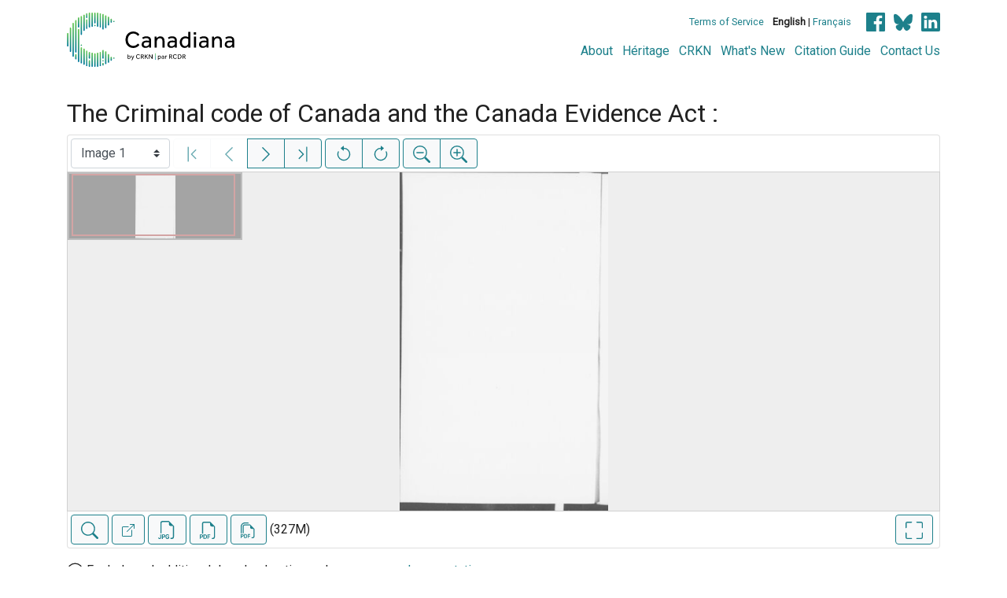

--- FILE ---
content_type: text/html; charset=UTF-8
request_url: https://www.canadiana.ca/view/oocihm.77732
body_size: 473026
content:
<!doctype html>
<html id="html" lang="en" class="vh-100">
  <head>
    <title>The Criminal code of Canada and the Canada Evid... - Canadiana</title>
    <meta charset="utf-8" />
    <meta name="viewport" content="width=device-width, initial-scale=1" />
    <meta name="robots" content="index, nofollow" />
    <meta name="description" content="The Criminal code of Canada and the Canada Evidence Act : : Montreal : C. Theoret, 1902. : Crankshaw, James, 1844-1921." />
    <meta name="author" content="Canadiana" />
    <link href="https://fonts.googleapis.com/css?family=Roboto&amp;display=swap" rel="stylesheet">
    <link rel="stylesheet" href="https://www.canadiana.ca/static/css/online.css?cssr=16" />
    <link rel="icon" href="https://www.canadiana.ca/static/images/icons/32.png" sizes="32x32" />
    <link rel="icon" href="https://www.canadiana.ca/static/images/icons/128.png" sizes="128x128" />
    <link rel="icon" href="https://www.canadiana.ca/static/images/icons/192.png" sizes="192x192" />
    <link rel="shortcut icon" href="https://www.canadiana.ca/static/images/icons/196.png" sizes="196x196" />
    <link rel="apple-touch-icon" href="https://www.canadiana.ca/static/images/icons/152.png" sizes="152x152" />
    <link rel="apple-touch-icon" href="https://www.canadiana.ca/static/images/icons/180.png" sizes="180x180" />
    <meta name="theme-color" content="#1d808b" />
  </head>
  <body class="d-flex flex-column vh-100 action-view-index">
    <a href="#main" id="skipLink">Skip to main content</a>
    <header>
      
      
      <div class="container">
        <div class="row py-3">
          <h1 class="header-title">
            <a href="https://www.canadiana.ca/">
              <img id="headerTitle" src="/static/images/canadiana-tag-color.svg" alt="Canadiana" />
            </a>
          </h1>
          <div class="header-button">
            <button class="btn btn-lg menu-open">
              <svg xmlns="http://www.w3.org/2000/svg" focusable="false" width="32" height="32" fill="currentColor" viewBox="0 0 16 16">
                <path d="M3 9.5a1.5 1.5 0 1 1 0-3 1.5 1.5 0 0 1 0 3zm5 0a1.5 1.5 0 1 1 0-3 1.5 1.5 0 0 1 0 3zm5 0a1.5 1.5 0 1 1 0-3 1.5 1.5 0 0 1 0 3z"/>
              </svg>
              <span class="sr-only">Open menu</span>
            </button>
            <button class="btn btn-lg btn-primary menu-close">
              <svg xmlns="http://www.w3.org/2000/svg" focusable="false" width="32" height="32" fill="currentColor" viewBox="0 0 16 16">
                <path d="M4.646 4.646a.5.5 0 0 1 .708 0L8 7.293l2.646-2.647a.5.5 0 0 1 .708.708L8.707 8l2.647 2.646a.5.5 0 0 1-.708.708L8 8.707l-2.646 2.647a.5.5 0 0 1-.708-.708L7.293 8 4.646 5.354a.5.5 0 0 1 0-.708z"/>
              </svg>
              <span class="sr-only">Close menu</span>
            </button>
          </div>
          <nav class="header-links">
            <ul class="small-links">
              <li>
                <a href="http://www.canadiana.ca/terms">Terms of Service</a>
              </li>
              <li>
                <b>English</b> | <a href="https://www.canadiana.ca/view/oocihm.77732?usrlang=fr">Français</a>
              </li>
                <li>
                  <a class="sm-icon facebook" href="https://www.facebook.com/CRKNRCDR/">
                    <span class="sr-only">Facebook</span>
                  </a>
                  <a class="sm-icon bluesky" href="https://bsky.app/profile/crkn-rcdr.bsky.social">
                    <span class="sr-only">bluesky</span>
                  </a>
                  <a class="sm-icon linkedin" href="https://www.linkedin.com/mwlite/company/canadian-research-knowledge-network">
                    <span class="sr-only">LinkedIn</span>
                  </a>
                </li>
            </ul>
            <ul class="large-links">
              <li>
                <a href="https://www.crkn-rcdr.ca/en/canadiana">About</a>
              </li>
              <li>
                <a href="//heritage.canadiana.ca/">Héritage</a>
              </li>
              <li>
                <a href="https://www.crkn-rcdr.ca/en">CRKN</a>
              </li>
              <li>
                <a href="https://www.crkn-rcdr.ca/en/whats-new-canadiana-collections">What's New</a>
              </li>
              <li>
                <a target="_blank" href="https://www.crkn-rcdr.ca/en/canadiana-citation-guide">Citation Guide</a>
              </li>
              <li>
                <a href="https://www.crkn-rcdr.ca/en/contact-us">Contact Us</a>
              </li>
    
            </ul>
          </nav>
        </div>
      </div>
    </header>
    <main role="main" id="main" class="flex-grow-1">
      
      
      
       
      <div class="container-md">
        
      
        <h2 class="mt-3">
          
                  The Criminal code of Canada and the Canada Evidence Act :
          
        </h2>
      
        <p class="sr-only">This digital collection contains images of historical texts. Alternative text is not available for these images.</p>
      <section id="pvPane" class="mb-3">
        <nav id="pvToolbar" aria-label="Viewer controls" class="btn-toolbar form-inline px-1 pb-1" data-seq="1" data-total="1270" data-pkey="oocihm.77732" data-portal-name="Canadiana" data-document-label="The Criminal code of Canada and the Canada Evid..." data-load-error="There was an error retrieving this image.">
        <select id="pvPageSelect" class="custom-select mr-1 mt-1" style="width:auto" aria-label="Select image" name="seq" data-toggle="tooltip" title="Select image" disabled>
          <option id="seq1" data-uri="https://image-tor.canadiana.ca/iiif/2/69429%2Fc0jh3d18cj1c/info.json" data-download="https://swift.canadiana.ca/v1/AUTH_crkn/access-files/69429/c0jh3d18cj1c.pdf?filename=oocihm.77732.1.pdf&temp_url_expires=1769385607&temp_url_sig=4ae916d19d75e0b039a7f56b50fa858a2e88a2b5" value="1" selected>Image 1</option>
          <option id="seq2" data-uri="https://image-tor.canadiana.ca/iiif/2/69429%2Fc0dr2p80qr9x/info.json" data-download="https://swift.canadiana.ca/v1/AUTH_crkn/access-files/69429/c0dr2p80qr9x.pdf?filename=oocihm.77732.2.pdf&temp_url_expires=1769385607&temp_url_sig=e4ed5ab0a080234c84a442146b61c5b562530043" value="2">Image 2</option>
          <option id="seq3" data-uri="https://image-tor.canadiana.ca/iiif/2/69429%2Fc0901zg33091/info.json" data-download="https://swift.canadiana.ca/v1/AUTH_crkn/access-files/69429/c0901zg33091.pdf?filename=oocihm.77732.3.pdf&temp_url_expires=1769385607&temp_url_sig=7f344dab2be57230ab006b5e466ec421dffe711d" value="3">Image 3</option>
          <option id="seq4" data-uri="https://image-tor.canadiana.ca/iiif/2/69429%2Fc05717p5f78m/info.json" data-download="https://swift.canadiana.ca/v1/AUTH_crkn/access-files/69429/c05717p5f78m.pdf?filename=oocihm.77732.4.pdf&temp_url_expires=1769385607&temp_url_sig=a2728a8d05bf50104132b2e59470ee43f31e6f83" value="4">Image 4</option>
          <option id="seq5" data-uri="https://image-tor.canadiana.ca/iiif/2/69429%2Fc01g0hw7sg67/info.json" data-download="https://swift.canadiana.ca/v1/AUTH_crkn/access-files/69429/c01g0hw7sg67.pdf?filename=oocihm.77732.5.pdf&temp_url_expires=1769385607&temp_url_sig=900e038547bf9860a70a28c306c8e0652793262b" value="5">Image 5</option>
          <option id="seq6" data-uri="https://image-tor.canadiana.ca/iiif/2/69429%2Fc0ws8hh3098s/info.json" data-download="https://swift.canadiana.ca/v1/AUTH_crkn/access-files/69429/c0ws8hh3098s.pdf?filename=oocihm.77732.6.pdf&temp_url_expires=1769385607&temp_url_sig=e74170ecd6bc23fa258093d1a6c8e9379fa73d65" value="6">Image 6</option>
          <option id="seq7" data-uri="https://image-tor.canadiana.ca/iiif/2/69429%2Fc0s17sq5bj8w/info.json" data-download="https://swift.canadiana.ca/v1/AUTH_crkn/access-files/69429/c0s17sq5bj8w.pdf?filename=oocihm.77732.7.pdf&temp_url_expires=1769385607&temp_url_sig=bd643ffec9c01608afcf1f3423bb663195ea44e0" value="7">Image 7</option>
          <option id="seq8" data-uri="https://image-tor.canadiana.ca/iiif/2/69429%2Fc0n872x7ps6w/info.json" data-download="https://swift.canadiana.ca/v1/AUTH_crkn/access-files/69429/c0n872x7ps6w.pdf?filename=oocihm.77732.8.pdf&temp_url_expires=1769385607&temp_url_sig=b3678ddb647e32d95b161de33ea4af057175bf45" value="8">Image 8</option>
          <option id="seq9" data-uri="https://image-tor.canadiana.ca/iiif/2/69429%2Fc0hh6c50212c/info.json" data-download="https://swift.canadiana.ca/v1/AUTH_crkn/access-files/69429/c0hh6c50212c.pdf?filename=oocihm.77732.9.pdf&temp_url_expires=1769385607&temp_url_sig=8a4abb10398d6da9feb2b9018c2ccf133e88e78a" value="9">Image 9</option>
          <option id="seq10" data-uri="https://image-tor.canadiana.ca/iiif/2/69429%2Fc0cr5nc2d825/info.json" data-download="https://swift.canadiana.ca/v1/AUTH_crkn/access-files/69429/c0cr5nc2d825.pdf?filename=oocihm.77732.10.pdf&temp_url_expires=1769385607&temp_url_sig=048e4419afce8aba8b9392d6791e135add2dc3c5" value="10">Image 10</option>
          <option id="seq11" data-uri="https://image-tor.canadiana.ca/iiif/2/69429%2Fc0804xk4rg9t/info.json" data-download="https://swift.canadiana.ca/v1/AUTH_crkn/access-files/69429/c0804xk4rg9t.pdf?filename=oocihm.77732.11.pdf&temp_url_expires=1769385607&temp_url_sig=7d6e433d82ccfb73c20c523e0eed32a74d04db6f" value="11">Image 11</option>
          <option id="seq12" data-uri="https://image-tor.canadiana.ca/iiif/2/69429%2Fc04746s73q6q/info.json" data-download="https://swift.canadiana.ca/v1/AUTH_crkn/access-files/69429/c04746s73q6q.pdf?filename=oocihm.77732.12.pdf&temp_url_expires=1769385607&temp_url_sig=c3933559b047b3fe0881c15bc38a6d2244bf6cc5" value="12">Image 12</option>
          <option id="seq13" data-uri="https://image-tor.canadiana.ca/iiif/2/69429%2Fc00k26d2939r/info.json" data-download="https://swift.canadiana.ca/v1/AUTH_crkn/access-files/69429/c00k26d2939r.pdf?filename=oocihm.77732.13.pdf&temp_url_expires=1769385607&temp_url_sig=76713b518043b8f364072c4de7683303b896976d" value="13">Image 13</option>
          <option id="seq14" data-uri="https://image-tor.canadiana.ca/iiif/2/69429%2Fc0vt1gm4nt1k/info.json" data-download="https://swift.canadiana.ca/v1/AUTH_crkn/access-files/69429/c0vt1gm4nt1k.pdf?filename=oocihm.77732.14.pdf&temp_url_expires=1769385607&temp_url_sig=b3aeae993d516560f13a47913d5adb83e87f12fb" value="14">Image 14</option>
          <option id="seq15" data-uri="https://image-tor.canadiana.ca/iiif/2/69429%2Fc0r20rt71162/info.json" data-download="https://swift.canadiana.ca/v1/AUTH_crkn/access-files/69429/c0r20rt71162.pdf?filename=oocihm.77732.15.pdf&temp_url_expires=1769385607&temp_url_sig=0bafd47a932b530936fbae80e30b0bd79236d426" value="15">Image 15</option>
          <option id="seq16" data-uri="https://image-tor.canadiana.ca/iiif/2/69429%2Fc0m90219c829/info.json" data-download="https://swift.canadiana.ca/v1/AUTH_crkn/access-files/69429/c0m90219c829.pdf?filename=oocihm.77732.16.pdf&temp_url_expires=1769385607&temp_url_sig=959bbcfcfa58e92fcb0dc2261b4631de4f4910ae" value="16">Image 16</option>
          <option id="seq17" data-uri="https://image-tor.canadiana.ca/iiif/2/69429%2Fc0gh9b81qh25/info.json" data-download="https://swift.canadiana.ca/v1/AUTH_crkn/access-files/69429/c0gh9b81qh25.pdf?filename=oocihm.77732.17.pdf&temp_url_expires=1769385607&temp_url_sig=c5c3b969db9ed8d8f0e5957d64c932d5297f5b59" value="17">Image 17</option>
          <option id="seq18" data-uri="https://image-tor.canadiana.ca/iiif/2/69429%2Fc0br8mg42q7t/info.json" data-download="https://swift.canadiana.ca/v1/AUTH_crkn/access-files/69429/c0br8mg42q7t.pdf?filename=oocihm.77732.18.pdf&temp_url_expires=1769385607&temp_url_sig=3ab904f509f32d59db0abc54b47f4c00ee09bdac" value="18">Image 18</option>
          <option id="seq19" data-uri="https://image-tor.canadiana.ca/iiif/2/69429%2Fc0707wp6dz7x/info.json" data-download="https://swift.canadiana.ca/v1/AUTH_crkn/access-files/69429/c0707wp6dz7x.pdf?filename=oocihm.77732.19.pdf&temp_url_expires=1769385607&temp_url_sig=69a2f0a35ed274ab952d0d2efa8f26fb7ec1e2e5" value="19">Image 19</option>
          <option id="seq20" data-uri="https://image-tor.canadiana.ca/iiif/2/69429%2Fc03b5w91mb9c/info.json" data-download="https://swift.canadiana.ca/v1/AUTH_crkn/access-files/69429/c03b5w91mb9c.pdf?filename=oocihm.77732.20.pdf&temp_url_expires=1769385607&temp_url_sig=c1e1ce54bb47a403791aa790e5a1b75782a35463" value="20">Image 20</option>
          <option id="seq21" data-uri="https://image-tor.canadiana.ca/iiif/2/69429%2Fc0zk55h4019q/info.json" data-download="https://swift.canadiana.ca/v1/AUTH_crkn/access-files/69429/c0zk55h4019q.pdf?filename=oocihm.77732.21.pdf&temp_url_expires=1769385607&temp_url_sig=a521f5aeb9288934a4bbdec64a686eccd36ef3eb" value="21">Image 21</option>
          <option id="seq22" data-uri="https://image-tor.canadiana.ca/iiif/2/69429%2Fc0tt4fq6b87b/info.json" data-download="https://swift.canadiana.ca/v1/AUTH_crkn/access-files/69429/c0tt4fq6b87b.pdf?filename=oocihm.77732.22.pdf&temp_url_expires=1769385607&temp_url_sig=a777f7df40506883b5c61ff1e55aea5a52a37c2f" value="22">Image 22</option>
          <option id="seq23" data-uri="https://image-tor.canadiana.ca/iiif/2/69429%2Fc0q23qx8ph58/info.json" data-download="https://swift.canadiana.ca/v1/AUTH_crkn/access-files/69429/c0q23qx8ph58.pdf?filename=oocihm.77732.23.pdf&temp_url_expires=1769385607&temp_url_sig=ef3868a26a5ef3151c391c1d6684e8ca9f18b97c" value="23">Image 23</option>
          <option id="seq24" data-uri="https://image-tor.canadiana.ca/iiif/2/69429%2Fc0k931511r5z/info.json" data-download="https://swift.canadiana.ca/v1/AUTH_crkn/access-files/69429/c0k931511r5z.pdf?filename=oocihm.77732.24.pdf&temp_url_expires=1769385607&temp_url_sig=a25e152defe2e8852c6a45f410c2e0cf9805192b" value="24">Image 24</option>
          <option id="seq25" data-uri="https://image-tor.canadiana.ca/iiif/2/69429%2Fc0fj29c3d04p/info.json" data-download="https://swift.canadiana.ca/v1/AUTH_crkn/access-files/69429/c0fj29c3d04p.pdf?filename=oocihm.77732.25.pdf&temp_url_expires=1769385607&temp_url_sig=f6cc6d6a0d946e57c766d17d4a24b1077adc23ca" value="25">Image 25</option>
          <option id="seq26" data-uri="https://image-tor.canadiana.ca/iiif/2/69429%2Fc09s1kk5r71q/info.json" data-download="https://swift.canadiana.ca/v1/AUTH_crkn/access-files/69429/c09s1kk5r71q.pdf?filename=oocihm.77732.26.pdf&temp_url_expires=1769385607&temp_url_sig=808e8d00c05d31ba107f3c9568c765be3bee2395" value="26">Image 26</option>
          <option id="seq27" data-uri="https://image-tor.canadiana.ca/iiif/2/69429%2Fc0639k60xm2t/info.json" data-download="https://swift.canadiana.ca/v1/AUTH_crkn/access-files/69429/c0639k60xm2t.pdf?filename=oocihm.77732.27.pdf&temp_url_expires=1769385607&temp_url_sig=3ce51af37808390c5d935460363b8b48df0b5d4c" value="27">Image 27</option>
          <option id="seq28" data-uri="https://image-tor.canadiana.ca/iiif/2/69429%2Fc02b8vd38v23/info.json" data-download="https://swift.canadiana.ca/v1/AUTH_crkn/access-files/69429/c02b8vd38v23.pdf?filename=oocihm.77732.28.pdf&temp_url_expires=1769385607&temp_url_sig=c1e506e3522daa99b4377122aa8507d1a03f0202" value="28">Image 28</option>
          <option id="seq29" data-uri="https://image-tor.canadiana.ca/iiif/2/69429%2Fc0xk84m5nj0s/info.json" data-download="https://swift.canadiana.ca/v1/AUTH_crkn/access-files/69429/c0xk84m5nj0s.pdf?filename=oocihm.77732.29.pdf&temp_url_expires=1769385607&temp_url_sig=bae3ff14ca88768d844d0615b0d78784a46941ff" value="29">Image 29</option>
          <option id="seq30" data-uri="https://image-tor.canadiana.ca/iiif/2/69429%2Fc0st7dt80r86/info.json" data-download="https://swift.canadiana.ca/v1/AUTH_crkn/access-files/69429/c0st7dt80r86.pdf?filename=oocihm.77732.30.pdf&temp_url_expires=1769385607&temp_url_sig=c805a6baefb9bb0f723c958b5b64922ec92300bf" value="30">Image 30</option>
          <option id="seq31" data-uri="https://image-tor.canadiana.ca/iiif/2/69429%2Fc0p26q20c078/info.json" data-download="https://swift.canadiana.ca/v1/AUTH_crkn/access-files/69429/c0p26q20c078.pdf?filename=oocihm.77732.31.pdf&temp_url_expires=1769385607&temp_url_sig=d4061c8473d8fc40f9c60611c0b3255ce9e04f14" value="31">Image 31</option>
          <option id="seq32" data-uri="https://image-tor.canadiana.ca/iiif/2/69429%2Fc0j96082q77f/info.json" data-download="https://swift.canadiana.ca/v1/AUTH_crkn/access-files/69429/c0j96082q77f.pdf?filename=oocihm.77732.32.pdf&temp_url_expires=1769385607&temp_url_sig=e95449ed52abbc0d96a2dfed8e812a8658bc383d" value="32">Image 32</option>
          <option id="seq33" data-uri="https://image-tor.canadiana.ca/iiif/2/69429%2Fc0dj58g52g2s/info.json" data-download="https://swift.canadiana.ca/v1/AUTH_crkn/access-files/69429/c0dj58g52g2s.pdf?filename=oocihm.77732.33.pdf&temp_url_expires=1769385607&temp_url_sig=df06794dd4e3c0b9121b2ddd8c70f105d0724053" value="33">Image 33</option>
          <option id="seq34" data-uri="https://image-tor.canadiana.ca/iiif/2/69429%2Fc08w38307v4q/info.json" data-download="https://swift.canadiana.ca/v1/AUTH_crkn/access-files/69429/c08w38307v4q.pdf?filename=oocihm.77732.34.pdf&temp_url_expires=1769385607&temp_url_sig=b02a1b50ba1b79c9cf75e36f7d694a1a376e39f9" value="34">Image 34</option>
          <option id="seq35" data-uri="https://image-tor.canadiana.ca/iiif/2/69429%2Fc0542j92m33r/info.json" data-download="https://swift.canadiana.ca/v1/AUTH_crkn/access-files/69429/c0542j92m33r.pdf?filename=oocihm.77732.35.pdf&temp_url_expires=1769385607&temp_url_sig=856dd90562c66c6a25c854fc041a5f86043a8f23" value="35">Image 35</option>
          <option id="seq36" data-uri="https://image-tor.canadiana.ca/iiif/2/69429%2Fc01c1th4z99h/info.json" data-download="https://swift.canadiana.ca/v1/AUTH_crkn/access-files/69429/c01c1th4z99h.pdf?filename=oocihm.77732.36.pdf&temp_url_expires=1769385607&temp_url_sig=45b6a3688d41fccc8f27f7f98c25e271778bb32d" value="36">Image 36</option>
          <option id="seq37" data-uri="https://image-tor.canadiana.ca/iiif/2/69429%2Fc0wm13q7b07p/info.json" data-download="https://swift.canadiana.ca/v1/AUTH_crkn/access-files/69429/c0wm13q7b07p.pdf?filename=oocihm.77732.37.pdf&temp_url_expires=1769385607&temp_url_sig=0cea8615f53359dadcb46f927441d1af6d734bbd" value="37">Image 37</option>
          <option id="seq38" data-uri="https://image-tor.canadiana.ca/iiif/2/69429%2Fc0rv0cx9p77g/info.json" data-download="https://swift.canadiana.ca/v1/AUTH_crkn/access-files/69429/c0rv0cx9p77g.pdf?filename=oocihm.77732.38.pdf&temp_url_expires=1769385607&temp_url_sig=8b590d5082ee8b2d923fea0b0f2e58bb1fd316eb" value="38">Image 38</option>
          <option id="seq39" data-uri="https://image-tor.canadiana.ca/iiif/2/69429%2Fc0n29p521g4s/info.json" data-download="https://swift.canadiana.ca/v1/AUTH_crkn/access-files/69429/c0n29p521g4s.pdf?filename=oocihm.77732.39.pdf&temp_url_expires=1769385607&temp_url_sig=2ea5aa9b7a5304450338678215c3312fd3f51800" value="39">Image 39</option>
          <option id="seq40" data-uri="https://image-tor.canadiana.ca/iiif/2/69429%2Fc0h98zc4cq4k/info.json" data-download="https://swift.canadiana.ca/v1/AUTH_crkn/access-files/69429/c0h98zc4cq4k.pdf?filename=oocihm.77732.40.pdf&temp_url_expires=1769385607&temp_url_sig=233f81ca76a6fbd7cd229b83950c98f83aa7412a" value="40">Image 40</option>
          <option id="seq41" data-uri="https://image-tor.canadiana.ca/iiif/2/69429%2Fc0cn6xz9k35d/info.json" data-download="https://swift.canadiana.ca/v1/AUTH_crkn/access-files/69429/c0cn6xz9k35d.pdf?filename=oocihm.77732.41.pdf&temp_url_expires=1769385607&temp_url_sig=4864d7e361223590624169ec21e95ae0a0de7cb0" value="41">Image 41</option>
          <option id="seq42" data-uri="https://image-tor.canadiana.ca/iiif/2/69429%2Fc07w6761xb3f/info.json" data-download="https://swift.canadiana.ca/v1/AUTH_crkn/access-files/69429/c07w6761xb3f.pdf?filename=oocihm.77732.42.pdf&temp_url_expires=1769385607&temp_url_sig=1991a0693322f306cf4d01c2aa33e9dddf275882" value="42">Image 42</option>
          <option id="seq43" data-uri="https://image-tor.canadiana.ca/iiif/2/69429%2Fc0445hd48k08/info.json" data-download="https://swift.canadiana.ca/v1/AUTH_crkn/access-files/69429/c0445hd48k08.pdf?filename=oocihm.77732.43.pdf&temp_url_expires=1769385607&temp_url_sig=ab8c9c4d6a6bb8f36bff8276acadca9548a43492" value="43">Image 43</option>
          <option id="seq44" data-uri="https://image-tor.canadiana.ca/iiif/2/69429%2Fc00c4sm6ms9s/info.json" data-download="https://swift.canadiana.ca/v1/AUTH_crkn/access-files/69429/c00c4sm6ms9s.pdf?filename=oocihm.77732.44.pdf&temp_url_expires=1769385607&temp_url_sig=bfac458de91af978f593119394236f39637c451b" value="44">Image 44</option>
          <option id="seq45" data-uri="https://image-tor.canadiana.ca/iiif/2/69429%2Fc0vm42t90h0d/info.json" data-download="https://swift.canadiana.ca/v1/AUTH_crkn/access-files/69429/c0vm42t90h0d.pdf?filename=oocihm.77732.45.pdf&temp_url_expires=1769385607&temp_url_sig=0d4df34ffeba969804de95f21700a14520b921aa" value="45">Image 45</option>
          <option id="seq46" data-uri="https://image-tor.canadiana.ca/iiif/2/69429%2Fc0qv3c21bq9z/info.json" data-download="https://swift.canadiana.ca/v1/AUTH_crkn/access-files/69429/c0qv3c21bq9z.pdf?filename=oocihm.77732.46.pdf&temp_url_expires=1769385607&temp_url_sig=1e9942da18d6a4020e8dd88753381a8a91bb84a2" value="46">Image 46</option>
          <option id="seq47" data-uri="https://image-tor.canadiana.ca/iiif/2/69429%2Fc0m61bn6j41c/info.json" data-download="https://swift.canadiana.ca/v1/AUTH_crkn/access-files/69429/c0m61bn6j41c.pdf?filename=oocihm.77732.47.pdf&temp_url_expires=1769385607&temp_url_sig=f1c0b4854fe910d736d2d3638c28a96f3ba6ad72" value="47">Image 47</option>
          <option id="seq48" data-uri="https://image-tor.canadiana.ca/iiif/2/69429%2Fc0gf0mv8wb99/info.json" data-download="https://swift.canadiana.ca/v1/AUTH_crkn/access-files/69429/c0gf0mv8wb99.pdf?filename=oocihm.77732.48.pdf&temp_url_expires=1769385607&temp_url_sig=5b0b5adeebdfbaace22bf6f29d957ea5e78db4dd" value="48">Image 48</option>
          <option id="seq49" data-uri="https://image-tor.canadiana.ca/iiif/2/69429%2Fc0bn9x317m0b/info.json" data-download="https://swift.canadiana.ca/v1/AUTH_crkn/access-files/69429/c0bn9x317m0b.pdf?filename=oocihm.77732.49.pdf&temp_url_expires=1769385607&temp_url_sig=a2d688de06dbadb00a083bc1c9b192270e0c855a" value="49">Image 49</option>
          <option id="seq50" data-uri="https://image-tor.canadiana.ca/iiif/2/69429%2Fc06w9693kt5w/info.json" data-download="https://swift.canadiana.ca/v1/AUTH_crkn/access-files/69429/c06w9693kt5w.pdf?filename=oocihm.77732.50.pdf&temp_url_expires=1769385607&temp_url_sig=8838d71f07237241d8eaec4658ec9b49665837f8" value="50">Image 50</option>
          <option id="seq51" data-uri="https://image-tor.canadiana.ca/iiif/2/69429%2Fc0348gh5z25h/info.json" data-download="https://swift.canadiana.ca/v1/AUTH_crkn/access-files/69429/c0348gh5z25h.pdf?filename=oocihm.77732.51.pdf&temp_url_expires=1769385607&temp_url_sig=2a5428b8879a7f1e1b1667e93a99e3f1f8997192" value="51">Image 51</option>
          <option id="seq52" data-uri="https://image-tor.canadiana.ca/iiif/2/69429%2Fc0zc7rq89r4c/info.json" data-download="https://swift.canadiana.ca/v1/AUTH_crkn/access-files/69429/c0zc7rq89r4c.pdf?filename=oocihm.77732.52.pdf&temp_url_expires=1769385607&temp_url_sig=0dbab88b4821a9b25087990c40f2e79e0db73532" value="52">Image 52</option>
          <option id="seq53" data-uri="https://image-tor.canadiana.ca/iiif/2/69429%2Fc0tm71z0p01x/info.json" data-download="https://swift.canadiana.ca/v1/AUTH_crkn/access-files/69429/c0tm71z0p01x.pdf?filename=oocihm.77732.53.pdf&temp_url_expires=1769385607&temp_url_sig=019a835e8699544c20aaf4540de06f7dc18a3796" value="53">Image 53</option>
          <option id="seq54" data-uri="https://image-tor.canadiana.ca/iiif/2/69429%2Fc0pz51j5vc37/info.json" data-download="https://swift.canadiana.ca/v1/AUTH_crkn/access-files/69429/c0pz51j5vc37.pdf?filename=oocihm.77732.54.pdf&temp_url_expires=1769385607&temp_url_sig=f1683fde4f26e03d18c0d63ae15b9df394399cea" value="54">Image 54</option>
          <option id="seq55" data-uri="https://image-tor.canadiana.ca/iiif/2/69429%2Fc0k649r86m27/info.json" data-download="https://swift.canadiana.ca/v1/AUTH_crkn/access-files/69429/c0k649r86m27.pdf?filename=oocihm.77732.55.pdf&temp_url_expires=1769385607&temp_url_sig=f73f0b697679d997014c95bbfd67e7a245bb0e38" value="55">Image 55</option>
          <option id="seq56" data-uri="https://image-tor.canadiana.ca/iiif/2/69429%2Fc0ff3m00jt9m/info.json" data-download="https://swift.canadiana.ca/v1/AUTH_crkn/access-files/69429/c0ff3m00jt9m.pdf?filename=oocihm.77732.56.pdf&temp_url_expires=1769385607&temp_url_sig=0e9ef35c8952ccdf5a65ce03cf8b7853e44edc5e" value="56">Image 56</option>
          <option id="seq57" data-uri="https://image-tor.canadiana.ca/iiif/2/69429%2Fc09p2w62x25k/info.json" data-download="https://swift.canadiana.ca/v1/AUTH_crkn/access-files/69429/c09p2w62x25k.pdf?filename=oocihm.77732.57.pdf&temp_url_expires=1769385607&temp_url_sig=d5356a71a65624986e89f458d2b10d79a8a32036" value="57">Image 57</option>
          <option id="seq58" data-uri="https://image-tor.canadiana.ca/iiif/2/69429%2Fc05x25d5892g/info.json" data-download="https://swift.canadiana.ca/v1/AUTH_crkn/access-files/69429/c05x25d5892g.pdf?filename=oocihm.77732.58.pdf&temp_url_expires=1769385607&temp_url_sig=46cf1a0a85b75155164e99d49305f53728ace4bf" value="58">Image 58</option>
          <option id="seq59" data-uri="https://image-tor.canadiana.ca/iiif/2/69429%2Fc0251fm7mj0d/info.json" data-download="https://swift.canadiana.ca/v1/AUTH_crkn/access-files/69429/c0251fm7mj0d.pdf?filename=oocihm.77732.59.pdf&temp_url_expires=1769385607&temp_url_sig=958b06c2ef7be74bc054b689e1b5667775354f28" value="59">Image 59</option>
          <option id="seq60" data-uri="https://image-tor.canadiana.ca/iiif/2/69429%2Fc0xd0qv0071k/info.json" data-download="https://swift.canadiana.ca/v1/AUTH_crkn/access-files/69429/c0xd0qv0071k.pdf?filename=oocihm.77732.60.pdf&temp_url_expires=1769385607&temp_url_sig=a1c35e1ec5219b34ec7e750e6da38467d335f907" value="60">Image 60</option>
          <option id="seq61" data-uri="https://image-tor.canadiana.ca/iiif/2/69429%2Fc0sq8qf55m4x/info.json" data-download="https://swift.canadiana.ca/v1/AUTH_crkn/access-files/69429/c0sq8qf55m4x.pdf?filename=oocihm.77732.61.pdf&temp_url_expires=1769385607&temp_url_sig=b7f30742951cb133fa5c1628ea13e3dec41a0eb0" value="61">Image 61</option>
          <option id="seq62" data-uri="https://image-tor.canadiana.ca/iiif/2/69429%2Fc0nz80n7hv1b/info.json" data-download="https://swift.canadiana.ca/v1/AUTH_crkn/access-files/69429/c0nz80n7hv1b.pdf?filename=oocihm.77732.62.pdf&temp_url_expires=1769385607&temp_url_sig=1eb8be61e204bc9de01bcd17743f0d2c961e14ff" value="62">Image 62</option>
          <option id="seq63" data-uri="https://image-tor.canadiana.ca/iiif/2/69429%2Fc0j678v9w27x/info.json" data-download="https://swift.canadiana.ca/v1/AUTH_crkn/access-files/69429/c0j678v9w27x.pdf?filename=oocihm.77732.63.pdf&temp_url_expires=1769385607&temp_url_sig=f1503e8aab1eb7ac1268cda0944566741460af0c" value="63">Image 63</option>
          <option id="seq64" data-uri="https://image-tor.canadiana.ca/iiif/2/69429%2Fc0df6k327977/info.json" data-download="https://swift.canadiana.ca/v1/AUTH_crkn/access-files/69429/c0df6k327977.pdf?filename=oocihm.77732.64.pdf&temp_url_expires=1769385607&temp_url_sig=2c855e2aec497ffb4f04e7f2a2dd742dc4fa4dcf" value="64">Image 64</option>
          <option id="seq65" data-uri="https://image-tor.canadiana.ca/iiif/2/69429%2Fc08p5v94kj5v/info.json" data-download="https://swift.canadiana.ca/v1/AUTH_crkn/access-files/69429/c08p5v94kj5v.pdf?filename=oocihm.77732.65.pdf&temp_url_expires=1769385607&temp_url_sig=a3cf5a570d565fdafae1f98bef6673481adf32f9" value="65">Image 65</option>
          <option id="seq66" data-uri="https://image-tor.canadiana.ca/iiif/2/69429%2Fc04x54h6xs6m/info.json" data-download="https://swift.canadiana.ca/v1/AUTH_crkn/access-files/69429/c04x54h6xs6m.pdf?filename=oocihm.77732.66.pdf&temp_url_expires=1769385607&temp_url_sig=321cc0ec8d9adcff3905f4d7c0596caef7c99963" value="66">Image 66</option>
          <option id="seq67" data-uri="https://image-tor.canadiana.ca/iiif/2/69429%2Fc0154dq9913z/info.json" data-download="https://swift.canadiana.ca/v1/AUTH_crkn/access-files/69429/c0154dq9913z.pdf?filename=oocihm.77732.67.pdf&temp_url_expires=1769385607&temp_url_sig=d08d883d66dae12b434d0e88437a4544c0f197cb" value="67">Image 67</option>
          <option id="seq68" data-uri="https://image-tor.canadiana.ca/iiif/2/69429%2Fc0wh2db4gv8t/info.json" data-download="https://swift.canadiana.ca/v1/AUTH_crkn/access-files/69429/c0wh2db4gv8t.pdf?filename=oocihm.77732.68.pdf&temp_url_expires=1769385607&temp_url_sig=84c368749502f82c61675c70f2a428a79cc86a54" value="68">Image 68</option>
          <option id="seq69" data-uri="https://image-tor.canadiana.ca/iiif/2/69429%2Fc0rr1pj6v36z/info.json" data-download="https://swift.canadiana.ca/v1/AUTH_crkn/access-files/69429/c0rr1pj6v36z.pdf?filename=oocihm.77732.69.pdf&temp_url_expires=1769385607&temp_url_sig=b8fb9b109f77b99457cce05999df48a2387107a4" value="69">Image 69</option>
          <option id="seq70" data-uri="https://image-tor.canadiana.ca/iiif/2/69429%2Fc0n00zr96b4c/info.json" data-download="https://swift.canadiana.ca/v1/AUTH_crkn/access-files/69429/c0n00zr96b4c.pdf?filename=oocihm.77732.70.pdf&temp_url_expires=1769385607&temp_url_sig=23f5d512eb6954ec55b1ebb7aa1caa46d5c3de3c" value="70">Image 70</option>
          <option id="seq71" data-uri="https://image-tor.canadiana.ca/iiif/2/69429%2Fc0h70801jk07/info.json" data-download="https://swift.canadiana.ca/v1/AUTH_crkn/access-files/69429/c0h70801jk07.pdf?filename=oocihm.77732.71.pdf&temp_url_expires=1769385607&temp_url_sig=fcb56912fefac96cc4488b428012dec91c13348c" value="71">Image 71</option>
          <option id="seq72" data-uri="https://image-tor.canadiana.ca/iiif/2/69429%2Fc0cf9j63wt0g/info.json" data-download="https://swift.canadiana.ca/v1/AUTH_crkn/access-files/69429/c0cf9j63wt0g.pdf?filename=oocihm.77732.72.pdf&temp_url_expires=1769385607&temp_url_sig=cea90a3ce46fe3dda65922c2e074b50ca2ad9345" value="72">Image 72</option>
          <option id="seq73" data-uri="https://image-tor.canadiana.ca/iiif/2/69429%2Fc07p8td6818d/info.json" data-download="https://swift.canadiana.ca/v1/AUTH_crkn/access-files/69429/c07p8td6818d.pdf?filename=oocihm.77732.73.pdf&temp_url_expires=1769385607&temp_url_sig=de6e91ddcf0f6499a9e288dc6a97a15fa8acac00" value="73">Image 73</option>
          <option id="seq74" data-uri="https://image-tor.canadiana.ca/iiif/2/69429%2Fc03x83m8m85t/info.json" data-download="https://swift.canadiana.ca/v1/AUTH_crkn/access-files/69429/c03x83m8m85t.pdf?filename=oocihm.77732.74.pdf&temp_url_expires=1769385607&temp_url_sig=d1c34dda36733ae3122ed82c2f5e58552ec512fb" value="74">Image 74</option>
          <option id="seq75" data-uri="https://image-tor.canadiana.ca/iiif/2/69429%2Fc0086373sn72/info.json" data-download="https://swift.canadiana.ca/v1/AUTH_crkn/access-files/69429/c0086373sn72.pdf?filename=oocihm.77732.75.pdf&temp_url_expires=1769385607&temp_url_sig=6f76373161a739f17b4e63a42b5b457168a7ad77" value="75">Image 75</option>
          <option id="seq76" data-uri="https://image-tor.canadiana.ca/iiif/2/69429%2Fc0vh5cf65b96/info.json" data-download="https://swift.canadiana.ca/v1/AUTH_crkn/access-files/69429/c0vh5cf65b96.pdf?filename=oocihm.77732.76.pdf&temp_url_expires=1769385607&temp_url_sig=8f4a0a97e3b4aa177d11a2bdc40db11857d18eec" value="76">Image 76</option>
          <option id="seq77" data-uri="https://image-tor.canadiana.ca/iiif/2/69429%2Fc0qr4nn8hk42/info.json" data-download="https://swift.canadiana.ca/v1/AUTH_crkn/access-files/69429/c0qr4nn8hk42.pdf?filename=oocihm.77732.77.pdf&temp_url_expires=1769385607&temp_url_sig=ef06ac09d76ef30691048958ae22df49f551f0f6" value="77">Image 77</option>
          <option id="seq78" data-uri="https://image-tor.canadiana.ca/iiif/2/69429%2Fc0m03xw0vt11/info.json" data-download="https://swift.canadiana.ca/v1/AUTH_crkn/access-files/69429/c0m03xw0vt11.pdf?filename=oocihm.77732.78.pdf&temp_url_expires=1769385607&temp_url_sig=7291f9e32f81853a2d2b63d756cfccb3630d849f" value="78">Image 78</option>
          <option id="seq79" data-uri="https://image-tor.canadiana.ca/iiif/2/69429%2Fc0g73733719r/info.json" data-download="https://swift.canadiana.ca/v1/AUTH_crkn/access-files/69429/c0g73733719r.pdf?filename=oocihm.77732.79.pdf&temp_url_expires=1769385607&temp_url_sig=8e6ede6cbbd6b9851efd7acb442c095322c1dbb9" value="79">Image 79</option>
          <option id="seq80" data-uri="https://image-tor.canadiana.ca/iiif/2/69429%2Fc0bg2h95k88z/info.json" data-download="https://swift.canadiana.ca/v1/AUTH_crkn/access-files/69429/c0bg2h95k88z.pdf?filename=oocihm.77732.80.pdf&temp_url_expires=1769385607&temp_url_sig=d31d566398cef34b32f4cb4e40263abe56a7acd2" value="80">Image 80</option>
          <option id="seq81" data-uri="https://image-tor.canadiana.ca/iiif/2/69429%2Fc06q1sh7xh75/info.json" data-download="https://swift.canadiana.ca/v1/AUTH_crkn/access-files/69429/c06q1sh7xh75.pdf?filename=oocihm.77732.81.pdf&temp_url_expires=1769385607&temp_url_sig=afed31bd8d1d463746d2fe4a0e127e8358adbe2c" value="81">Image 81</option>
          <option id="seq82" data-uri="https://image-tor.canadiana.ca/iiif/2/69429%2Fc0319s433w6k/info.json" data-download="https://swift.canadiana.ca/v1/AUTH_crkn/access-files/69429/c0319s433w6k.pdf?filename=oocihm.77732.82.pdf&temp_url_expires=1769385607&temp_url_sig=45a97da0d128ae28e871350a1721b413a72f4d45" value="82">Image 82</option>
          <option id="seq83" data-uri="https://image-tor.canadiana.ca/iiif/2/69429%2Fc0z892b5gk71/info.json" data-download="https://swift.canadiana.ca/v1/AUTH_crkn/access-files/69429/c0z892b5gk71.pdf?filename=oocihm.77732.83.pdf&temp_url_expires=1769385607&temp_url_sig=0c3ffe1e48444d035ec64872940c974c79d1f5df" value="83">Image 83</option>
          <option id="seq84" data-uri="https://image-tor.canadiana.ca/iiif/2/69429%2Fc0th8bj7tt42/info.json" data-download="https://swift.canadiana.ca/v1/AUTH_crkn/access-files/69429/c0th8bj7tt42.pdf?filename=oocihm.77732.84.pdf&temp_url_expires=1769385607&temp_url_sig=5e72c365d90ca5da93287e26642efc15edd1808b" value="84">Image 84</option>
          <option id="seq85" data-uri="https://image-tor.canadiana.ca/iiif/2/69429%2Fc0pr7ms0623w/info.json" data-download="https://swift.canadiana.ca/v1/AUTH_crkn/access-files/69429/c0pr7ms0623w.pdf?filename=oocihm.77732.85.pdf&temp_url_expires=1769385607&temp_url_sig=6178321f30af8d787f05f2a012cca37b1ed3bf9d" value="85">Image 85</option>
          <option id="seq86" data-uri="https://image-tor.canadiana.ca/iiif/2/69429%2Fc0k06x02j93d/info.json" data-download="https://swift.canadiana.ca/v1/AUTH_crkn/access-files/69429/c0k06x02j93d.pdf?filename=oocihm.77732.86.pdf&temp_url_expires=1769385607&temp_url_sig=e0b76fc98cfd6391b97f11507e13d424648d8874" value="86">Image 86</option>
          <option id="seq87" data-uri="https://image-tor.canadiana.ca/iiif/2/69429%2Fc0f76664wj3k/info.json" data-download="https://swift.canadiana.ca/v1/AUTH_crkn/access-files/69429/c0f76664wj3k.pdf?filename=oocihm.77732.87.pdf&temp_url_expires=1769385607&temp_url_sig=b4fa77aa2056c061d0dce1b9ff3861c64a797e9a" value="87">Image 87</option>
          <option id="seq88" data-uri="https://image-tor.canadiana.ca/iiif/2/69429%2Fc09g5gd77s03/info.json" data-download="https://swift.canadiana.ca/v1/AUTH_crkn/access-files/69429/c09g5gd77s03.pdf?filename=oocihm.77732.88.pdf&temp_url_expires=1769385607&temp_url_sig=58141dd869dceee936fc6d66567adc82ba14d898" value="88">Image 88</option>
          <option id="seq89" data-uri="https://image-tor.canadiana.ca/iiif/2/69429%2Fc05t3g12f51z/info.json" data-download="https://swift.canadiana.ca/v1/AUTH_crkn/access-files/69429/c05t3g12f51z.pdf?filename=oocihm.77732.89.pdf&temp_url_expires=1769385607&temp_url_sig=c549d78261398dbd753435d6184d2dca5560e30c" value="89">Image 89</option>
          <option id="seq90" data-uri="https://image-tor.canadiana.ca/iiif/2/69429%2Fc0222r74sd0g/info.json" data-download="https://swift.canadiana.ca/v1/AUTH_crkn/access-files/69429/c0222r74sd0g.pdf?filename=oocihm.77732.90.pdf&temp_url_expires=1769385607&temp_url_sig=826703b1c94379873e789f415d95305d70624470" value="90">Image 90</option>
          <option id="seq91" data-uri="https://image-tor.canadiana.ca/iiif/2/69429%2Fc0x921f7530t/info.json" data-download="https://swift.canadiana.ca/v1/AUTH_crkn/access-files/69429/c0x921f7530t.pdf?filename=oocihm.77732.91.pdf&temp_url_expires=1769385607&temp_url_sig=efc316021d83ee9bcb5a4980f7e76dea74f9acf9" value="91">Image 91</option>
          <option id="seq92" data-uri="https://image-tor.canadiana.ca/iiif/2/69429%2Fc0sj19n9h96k/info.json" data-download="https://swift.canadiana.ca/v1/AUTH_crkn/access-files/69429/c0sj19n9h96k.pdf?filename=oocihm.77732.92.pdf&temp_url_expires=1769385607&temp_url_sig=4663e223e476d3a287e3751e673df729b1224dd4" value="92">Image 92</option>
          <option id="seq93" data-uri="https://image-tor.canadiana.ca/iiif/2/69429%2Fc0ns0kw1vj7k/info.json" data-download="https://swift.canadiana.ca/v1/AUTH_crkn/access-files/69429/c0ns0kw1vj7k.pdf?filename=oocihm.77732.93.pdf&temp_url_expires=1769385607&temp_url_sig=2397e70daccf3ea9715ca248f0d1b074a3d86e2a" value="93">Image 93</option>
          <option id="seq94" data-uri="https://image-tor.canadiana.ca/iiif/2/69429%2Fc0j09w346s5v/info.json" data-download="https://swift.canadiana.ca/v1/AUTH_crkn/access-files/69429/c0j09w346s5v.pdf?filename=oocihm.77732.94.pdf&temp_url_expires=1769385607&temp_url_sig=40be8b641df317580be1282bc1060841936bdf22" value="94">Image 94</option>
          <option id="seq95" data-uri="https://image-tor.canadiana.ca/iiif/2/69429%2Fc0d79596k12s/info.json" data-download="https://swift.canadiana.ca/v1/AUTH_crkn/access-files/69429/c0d79596k12s.pdf?filename=oocihm.77732.95.pdf&temp_url_expires=1769385607&temp_url_sig=d0200e27035e19fc4a1d928d6b85053419385eba" value="95">Image 95</option>
          <option id="seq96" data-uri="https://image-tor.canadiana.ca/iiif/2/69429%2Fc08k74x1rd3q/info.json" data-download="https://swift.canadiana.ca/v1/AUTH_crkn/access-files/69429/c08k74x1rd3q.pdf?filename=oocihm.77732.96.pdf&temp_url_expires=1769385607&temp_url_sig=15ee0354b5347d8a7cf9e9ac8c7f5ef6a48d8f43" value="96">Image 96</option>
          <option id="seq97" data-uri="https://image-tor.canadiana.ca/iiif/2/69429%2Fc04t6f443n17/info.json" data-download="https://swift.canadiana.ca/v1/AUTH_crkn/access-files/69429/c04t6f443n17.pdf?filename=oocihm.77732.97.pdf&temp_url_expires=1769385607&temp_url_sig=1988c5c39e6fb65441b3088a79445b9c0ec176f2" value="97">Image 97</option>
          <option id="seq98" data-uri="https://image-tor.canadiana.ca/iiif/2/69429%2Fc0125qb6fv9g/info.json" data-download="https://swift.canadiana.ca/v1/AUTH_crkn/access-files/69429/c0125qb6fv9g.pdf?filename=oocihm.77732.98.pdf&temp_url_expires=1769385607&temp_url_sig=849ce55db41ba82e0623c11882e7bebd798f407c" value="98">Image 98</option>
          <option id="seq99" data-uri="https://image-tor.canadiana.ca/iiif/2/69429%2Fc0w950j8tj6k/info.json" data-download="https://swift.canadiana.ca/v1/AUTH_crkn/access-files/69429/c0w950j8tj6k.pdf?filename=oocihm.77732.99.pdf&temp_url_expires=1769385607&temp_url_sig=4550fb54527a17cd8d14759b1102ea6bd4c460c9" value="99">Image 99</option>
          <option id="seq100" data-uri="https://image-tor.canadiana.ca/iiif/2/69429%2Fc0rj48s15s5w/info.json" data-download="https://swift.canadiana.ca/v1/AUTH_crkn/access-files/69429/c0rj48s15s5w.pdf?filename=oocihm.77732.100.pdf&temp_url_expires=1769385607&temp_url_sig=c5ddbe211340628fbea11707bd7fa09c070a6246" value="100">Image 100</option>
          <option id="seq101" data-uri="https://image-tor.canadiana.ca/iiif/2/69429%2Fc0ms3k03j15m/info.json" data-download="https://swift.canadiana.ca/v1/AUTH_crkn/access-files/69429/c0ms3k03j15m.pdf?filename=oocihm.77732.101.pdf&temp_url_expires=1769385607&temp_url_sig=2c364e80ecdfefa1f7a0d0629e0ee7aceeca57e1" value="101">Image 101</option>
          <option id="seq102" data-uri="https://image-tor.canadiana.ca/iiif/2/69429%2Fc0h12v65w844/info.json" data-download="https://swift.canadiana.ca/v1/AUTH_crkn/access-files/69429/c0h12v65w844.pdf?filename=oocihm.77732.102.pdf&temp_url_expires=1769385607&temp_url_sig=d0f52425c9917876a0afdb1afc8cdb4f55a4fabf" value="102">Image 102</option>
          <option id="seq103" data-uri="https://image-tor.canadiana.ca/iiif/2/69429%2Fc0cc0tt12n3c/info.json" data-download="https://swift.canadiana.ca/v1/AUTH_crkn/access-files/69429/c0cc0tt12n3c.pdf?filename=oocihm.77732.103.pdf&temp_url_expires=1769385607&temp_url_sig=9f4bcd1c03811531ee7942b7a5d8d2e16d302f95" value="103">Image 103</option>
          <option id="seq104" data-uri="https://image-tor.canadiana.ca/iiif/2/69429%2Fc07m0413dw2c/info.json" data-download="https://swift.canadiana.ca/v1/AUTH_crkn/access-files/69429/c07m0413dw2c.pdf?filename=oocihm.77732.104.pdf&temp_url_expires=1769385607&temp_url_sig=318d30a3bf12a548a3c5a74a566381b62f1a544f" value="104">Image 104</option>
          <option id="seq105" data-uri="https://image-tor.canadiana.ca/iiif/2/69429%2Fc03t9d75s383/info.json" data-download="https://swift.canadiana.ca/v1/AUTH_crkn/access-files/69429/c03t9d75s383.pdf?filename=oocihm.77732.105.pdf&temp_url_expires=1769385607&temp_url_sig=b9471647259a19d638c795b3ea5c9f38a24a2cb0" value="105">Image 105</option>
          <option id="seq106" data-uri="https://image-tor.canadiana.ca/iiif/2/69429%2Fc0028pf84b8p/info.json" data-download="https://swift.canadiana.ca/v1/AUTH_crkn/access-files/69429/c0028pf84b8p.pdf?filename=oocihm.77732.106.pdf&temp_url_expires=1769385607&temp_url_sig=517e677b18b07b66e6ebffda69ea7bcf6977b573" value="106">Image 106</option>
          <option id="seq107" data-uri="https://image-tor.canadiana.ca/iiif/2/69429%2Fc0v97zp0h20n/info.json" data-download="https://swift.canadiana.ca/v1/AUTH_crkn/access-files/69429/c0v97zp0h20n.pdf?filename=oocihm.77732.107.pdf&temp_url_expires=1769385607&temp_url_sig=23fbf287f357ffa7674780a4005c0967413884ea" value="107">Image 107</option>
          <option id="seq108" data-uri="https://image-tor.canadiana.ca/iiif/2/69429%2Fc0qj77w2v88z/info.json" data-download="https://swift.canadiana.ca/v1/AUTH_crkn/access-files/69429/c0qj77w2v88z.pdf?filename=oocihm.77732.108.pdf&temp_url_expires=1769385607&temp_url_sig=d93722df1e741ff9e2e35230f4184ca4776f3fd4" value="108">Image 108</option>
          <option id="seq109" data-uri="https://image-tor.canadiana.ca/iiif/2/69429%2Fc0kw57g81n95/info.json" data-download="https://swift.canadiana.ca/v1/AUTH_crkn/access-files/69429/c0kw57g81n95.pdf?filename=oocihm.77732.109.pdf&temp_url_expires=1769385607&temp_url_sig=843330beade31f84e90f0e51c107c8855c9d39a4" value="109">Image 109</option>
          <option id="seq110" data-uri="https://image-tor.canadiana.ca/iiif/2/69429%2Fc0g44hq0cw9w/info.json" data-download="https://swift.canadiana.ca/v1/AUTH_crkn/access-files/69429/c0g44hq0cw9w.pdf?filename=oocihm.77732.110.pdf&temp_url_expires=1769385607&temp_url_sig=596ed59d323f4d30206d67e7b9f7ddeb1f797a05" value="110">Image 110</option>
          <option id="seq111" data-uri="https://image-tor.canadiana.ca/iiif/2/69429%2Fc0bc3sx2r471/info.json" data-download="https://swift.canadiana.ca/v1/AUTH_crkn/access-files/69429/c0bc3sx2r471.pdf?filename=oocihm.77732.111.pdf&temp_url_expires=1769385607&temp_url_sig=30e3f069429b44f6afce7e826d99011c50a43525" value="111">Image 111</option>
          <option id="seq112" data-uri="https://image-tor.canadiana.ca/iiif/2/69429%2Fc06m33453c4b/info.json" data-download="https://swift.canadiana.ca/v1/AUTH_crkn/access-files/69429/c06m33453c4b.pdf?filename=oocihm.77732.112.pdf&temp_url_expires=1769385607&temp_url_sig=228e5c725e38e14c7e5131a85959923132ea056f" value="112">Image 112</option>
          <option id="seq113" data-uri="https://image-tor.canadiana.ca/iiif/2/69429%2Fc02v2cb7fm2z/info.json" data-download="https://swift.canadiana.ca/v1/AUTH_crkn/access-files/69429/c02v2cb7fm2z.pdf?filename=oocihm.77732.113.pdf&temp_url_expires=1769385607&temp_url_sig=4ccff803aba36c6632e7972d463a7d753fe09608" value="113">Image 113</option>
          <option id="seq114" data-uri="https://image-tor.canadiana.ca/iiif/2/69429%2Fc0z31nj9t93b/info.json" data-download="https://swift.canadiana.ca/v1/AUTH_crkn/access-files/69429/c0z31nj9t93b.pdf?filename=oocihm.77732.114.pdf&temp_url_expires=1769385607&temp_url_sig=982977dee6584c586a8349d90edd5d5eca0009b2" value="114">Image 114</option>
          <option id="seq115" data-uri="https://image-tor.canadiana.ca/iiif/2/69429%2Fc0tb0xs25j0g/info.json" data-download="https://swift.canadiana.ca/v1/AUTH_crkn/access-files/69429/c0tb0xs25j0g.pdf?filename=oocihm.77732.115.pdf&temp_url_expires=1769385607&temp_url_sig=6650ee5c02af6b1f755a35a12ea3a9e83c1e5a70" value="115">Image 115</option>
          <option id="seq116" data-uri="https://image-tor.canadiana.ca/iiif/2/69429%2Fc0pn8xc7bx3t/info.json" data-download="https://swift.canadiana.ca/v1/AUTH_crkn/access-files/69429/c0pn8xc7bx3t.pdf?filename=oocihm.77732.116.pdf&temp_url_expires=1769385607&temp_url_sig=56ab0bdce1af1e728e06ca219e2578efa062de51" value="116">Image 116</option>
          <option id="seq117" data-uri="https://image-tor.canadiana.ca/iiif/2/69429%2Fc0jw86k9q52x/info.json" data-download="https://swift.canadiana.ca/v1/AUTH_crkn/access-files/69429/c0jw86k9q52x.pdf?filename=oocihm.77732.117.pdf&temp_url_expires=1769385607&temp_url_sig=b57478fb0c11fd9b32365aad0ee00166780ee1d4" value="117">Image 117</option>
          <option id="seq118" data-uri="https://image-tor.canadiana.ca/iiif/2/69429%2Fc0f47gt22c83/info.json" data-download="https://swift.canadiana.ca/v1/AUTH_crkn/access-files/69429/c0f47gt22c83.pdf?filename=oocihm.77732.118.pdf&temp_url_expires=1769385607&temp_url_sig=93ed651d2018f1d54d85faa2ede692d9f0f164ea" value="118">Image 118</option>
          <option id="seq119" data-uri="https://image-tor.canadiana.ca/iiif/2/69429%2Fc09c6s14dm4z/info.json" data-download="https://swift.canadiana.ca/v1/AUTH_crkn/access-files/69429/c09c6s14dm4z.pdf?filename=oocihm.77732.119.pdf&temp_url_expires=1769385607&temp_url_sig=2f07ee33aec10f03514b8ae6caa87ff05df10c1e" value="119">Image 119</option>
          <option id="seq120" data-uri="https://image-tor.canadiana.ca/iiif/2/69429%2Fc05m6276rv1c/info.json" data-download="https://swift.canadiana.ca/v1/AUTH_crkn/access-files/69429/c05m6276rv1c.pdf?filename=oocihm.77732.120.pdf&temp_url_expires=1769385607&temp_url_sig=440a57ea90a362d17e8d7965cd766d6b5eef3ba6" value="120">Image 120</option>
          <option id="seq121" data-uri="https://image-tor.canadiana.ca/iiif/2/69429%2Fc01v5bf94299/info.json" data-download="https://swift.canadiana.ca/v1/AUTH_crkn/access-files/69429/c01v5bf94299.pdf?filename=oocihm.77732.121.pdf&temp_url_expires=1769385607&temp_url_sig=e00a87c76e43d62f47c0502d38e7948c926083a8" value="121">Image 121</option>
          <option id="seq122" data-uri="https://image-tor.canadiana.ca/iiif/2/69429%2Fc0x34mp1gs0g/info.json" data-download="https://swift.canadiana.ca/v1/AUTH_crkn/access-files/69429/c0x34mp1gs0g.pdf?filename=oocihm.77732.122.pdf&temp_url_expires=1769385607&temp_url_sig=645ad5508517f057ae34bccf39c936eeb1354e51" value="122">Image 122</option>
          <option id="seq123" data-uri="https://image-tor.canadiana.ca/iiif/2/69429%2Fc0sf2m86p53w/info.json" data-download="https://swift.canadiana.ca/v1/AUTH_crkn/access-files/69429/c0sf2m86p53w.pdf?filename=oocihm.77732.123.pdf&temp_url_expires=1769385607&temp_url_sig=a8be9cba766215b1d321b2d75d5a86b1d5523705" value="123">Image 123</option>
          <option id="seq124" data-uri="https://image-tor.canadiana.ca/iiif/2/69429%2Fc0np1wg91c94/info.json" data-download="https://swift.canadiana.ca/v1/AUTH_crkn/access-files/69429/c0np1wg91c94.pdf?filename=oocihm.77732.124.pdf&temp_url_expires=1769385607&temp_url_sig=44f6e2f6419a310dfcd1a50957edd249cabd138f" value="124">Image 124</option>
          <option id="seq125" data-uri="https://image-tor.canadiana.ca/iiif/2/69429%2Fc0hx15q1cm7r/info.json" data-download="https://swift.canadiana.ca/v1/AUTH_crkn/access-files/69429/c0hx15q1cm7r.pdf?filename=oocihm.77732.125.pdf&temp_url_expires=1769385607&temp_url_sig=da96416636935d5009f59bda15cac2638af48670" value="125">Image 125</option>
          <option id="seq126" data-uri="https://image-tor.canadiana.ca/iiif/2/69429%2Fc0d50fx3qv43/info.json" data-download="https://swift.canadiana.ca/v1/AUTH_crkn/access-files/69429/c0d50fx3qv43.pdf?filename=oocihm.77732.126.pdf&temp_url_expires=1769385607&temp_url_sig=9baf2f92617d692267f48a8a2e2e7f1325e508d5" value="126">Image 126</option>
          <option id="seq127" data-uri="https://image-tor.canadiana.ca/iiif/2/69429%2Fc08c9r463335/info.json" data-download="https://swift.canadiana.ca/v1/AUTH_crkn/access-files/69429/c08c9r463335.pdf?filename=oocihm.77732.127.pdf&temp_url_expires=1769385607&temp_url_sig=a2a165f1377dcb6d5afdca67e46e7714989861ef" value="127">Image 127</option>
          <option id="seq128" data-uri="https://image-tor.canadiana.ca/iiif/2/69429%2Fc04m91b8fb4x/info.json" data-download="https://swift.canadiana.ca/v1/AUTH_crkn/access-files/69429/c04m91b8fb4x.pdf?filename=oocihm.77732.128.pdf&temp_url_expires=1769385607&temp_url_sig=f15dad2583af3f8afb50c74848173fce4b46b6e2" value="128">Image 128</option>
          <option id="seq129" data-uri="https://image-tor.canadiana.ca/iiif/2/69429%2Fc00v89k0sk1k/info.json" data-download="https://swift.canadiana.ca/v1/AUTH_crkn/access-files/69429/c00v89k0sk1k.pdf?filename=oocihm.77732.129.pdf&temp_url_expires=1769385607&temp_url_sig=b86dd06768a27a570b3fb274f5c034da19eeb6b6" value="129">Image 129</option>
          <option id="seq130" data-uri="https://image-tor.canadiana.ca/iiif/2/69429%2Fc0w669560d7q/info.json" data-download="https://swift.canadiana.ca/v1/AUTH_crkn/access-files/69429/c0w669560d7q.pdf?filename=oocihm.77732.130.pdf&temp_url_expires=1769385607&temp_url_sig=3e84ae6ae21cffe56b25a4d6e3678cb15acd6e18" value="130">Image 130</option>
          <option id="seq131" data-uri="https://image-tor.canadiana.ca/iiif/2/69429%2Fc0rf5kc8bn5b/info.json" data-download="https://swift.canadiana.ca/v1/AUTH_crkn/access-files/69429/c0rf5kc8bn5b.pdf?filename=oocihm.77732.131.pdf&temp_url_expires=1769385607&temp_url_sig=52dde2e9bbddfb3f7edcc2a66052b58cc7d11bf5" value="131">Image 131</option>
          <option id="seq132" data-uri="https://image-tor.canadiana.ca/iiif/2/69429%2Fc0mp4vm0pw20/info.json" data-download="https://swift.canadiana.ca/v1/AUTH_crkn/access-files/69429/c0mp4vm0pw20.pdf?filename=oocihm.77732.132.pdf&temp_url_expires=1769385607&temp_url_sig=4371419bd66bd8531d2d8662a6d1b202e6bd3dc2" value="132">Image 132</option>
          <option id="seq133" data-uri="https://image-tor.canadiana.ca/iiif/2/69429%2Fc0gx44t32384/info.json" data-download="https://swift.canadiana.ca/v1/AUTH_crkn/access-files/69429/c0gx44t32384.pdf?filename=oocihm.77732.133.pdf&temp_url_expires=1769385607&temp_url_sig=1487990c86ba619fbe8fd44216afa41056a86410" value="133">Image 133</option>
          <option id="seq134" data-uri="https://image-tor.canadiana.ca/iiif/2/69429%2Fc0c53f15db72/info.json" data-download="https://swift.canadiana.ca/v1/AUTH_crkn/access-files/69429/c0c53f15db72.pdf?filename=oocihm.77732.134.pdf&temp_url_expires=1769385607&temp_url_sig=517da48138ea185457652471437e37d6bd155245" value="134">Image 134</option>
          <option id="seq135" data-uri="https://image-tor.canadiana.ca/iiif/2/69429%2Fc07d2q77rk68/info.json" data-download="https://swift.canadiana.ca/v1/AUTH_crkn/access-files/69429/c07d2q77rk68.pdf?filename=oocihm.77732.135.pdf&temp_url_expires=1769385607&temp_url_sig=9247b6a5cd06433f3961556b20ae7bf7d4a93c40" value="135">Image 135</option>
          <option id="seq136" data-uri="https://image-tor.canadiana.ca/iiif/2/69429%2Fc03n20g03t26/info.json" data-download="https://swift.canadiana.ca/v1/AUTH_crkn/access-files/69429/c03n20g03t26.pdf?filename=oocihm.77732.136.pdf&temp_url_expires=1769385607&temp_url_sig=f94fca0d6af6745a796b4880f21a71f723a215f7" value="136">Image 136</option>
          <option id="seq137" data-uri="https://image-tor.canadiana.ca/iiif/2/69429%2Fc00000259673/info.json" data-download="https://swift.canadiana.ca/v1/AUTH_crkn/access-files/69429/c00000259673.pdf?filename=oocihm.77732.137.pdf&temp_url_expires=1769385607&temp_url_sig=6f04f9ed2400f9366d31fd22016dfff1916f1080" value="137">Image 137</option>
          <option id="seq138" data-uri="https://image-tor.canadiana.ca/iiif/2/69429%2Fc0v69887nw7h/info.json" data-download="https://swift.canadiana.ca/v1/AUTH_crkn/access-files/69429/c0v69887nw7h.pdf?filename=oocihm.77732.138.pdf&temp_url_expires=1769385607&temp_url_sig=e4c555eb9a4e9c505a8d2e0bed3d74d877a3b51b" value="138">Image 138</option>
          <option id="seq139" data-uri="https://image-tor.canadiana.ca/iiif/2/69429%2Fc0qf8jh0143k/info.json" data-download="https://swift.canadiana.ca/v1/AUTH_crkn/access-files/69429/c0qf8jh0143k.pdf?filename=oocihm.77732.139.pdf&temp_url_expires=1769385607&temp_url_sig=53ed3246237124fbd943f76dce4dd912a7261986" value="139">Image 139</option>
          <option id="seq140" data-uri="https://image-tor.canadiana.ca/iiif/2/69429%2Fc0kp7tq2cb8r/info.json" data-download="https://swift.canadiana.ca/v1/AUTH_crkn/access-files/69429/c0kp7tq2cb8r.pdf?filename=oocihm.77732.140.pdf&temp_url_expires=1769385607&temp_url_sig=d982cf1242ec23559a5afb3a8f2173f06f383312" value="140">Image 140</option>
          <option id="seq141" data-uri="https://image-tor.canadiana.ca/iiif/2/69429%2Fc0fx73x4qk7b/info.json" data-download="https://swift.canadiana.ca/v1/AUTH_crkn/access-files/69429/c0fx73x4qk7b.pdf?filename=oocihm.77732.141.pdf&temp_url_expires=1769385607&temp_url_sig=9bdfbf2fb9308df3bb9bc7a56e39fd1599b9cd86" value="141">Image 141</option>
          <option id="seq142" data-uri="https://image-tor.canadiana.ca/iiif/2/69429%2Fc0b56d472t55/info.json" data-download="https://swift.canadiana.ca/v1/AUTH_crkn/access-files/69429/c0b56d472t55.pdf?filename=oocihm.77732.142.pdf&temp_url_expires=1769385607&temp_url_sig=89608df1f551eb6511b2ee7140d18e2d247393f5" value="142">Image 142</option>
          <option id="seq143" data-uri="https://image-tor.canadiana.ca/iiif/2/69429%2Fc06d5pb9f262/info.json" data-download="https://swift.canadiana.ca/v1/AUTH_crkn/access-files/69429/c06d5pb9f262.pdf?filename=oocihm.77732.143.pdf&temp_url_expires=1769385607&temp_url_sig=407c7acc2a5ce879991ecae374d120b27c7f7514" value="143">Image 143</option>
          <option id="seq144" data-uri="https://image-tor.canadiana.ca/iiif/2/69429%2Fc02r3nz4mf5t/info.json" data-download="https://swift.canadiana.ca/v1/AUTH_crkn/access-files/69429/c02r3nz4mf5t.pdf?filename=oocihm.77732.144.pdf&temp_url_expires=1769385607&temp_url_sig=ce779dd8dde47880fc6f749e3525c439d35e2855" value="144">Image 144</option>
          <option id="seq145" data-uri="https://image-tor.canadiana.ca/iiif/2/69429%2Fc0z02z57045h/info.json" data-download="https://swift.canadiana.ca/v1/AUTH_crkn/access-files/69429/c0z02z57045h.pdf?filename=oocihm.77732.145.pdf&temp_url_expires=1769385607&temp_url_sig=4a54ec494df4ba8096942a096fbcb53e1bb01662" value="145">Image 145</option>
          <option id="seq146" data-uri="https://image-tor.canadiana.ca/iiif/2/69429%2Fc0t727c9bc3h/info.json" data-download="https://swift.canadiana.ca/v1/AUTH_crkn/access-files/69429/c0t727c9bc3h.pdf?filename=oocihm.77732.146.pdf&temp_url_expires=1769385607&temp_url_sig=5d2d659746a8ebc2ae2fddd2cb4755d163603cf1" value="146">Image 146</option>
          <option id="seq147" data-uri="https://image-tor.canadiana.ca/iiif/2/69429%2Fc0pg1hm1pm05/info.json" data-download="https://swift.canadiana.ca/v1/AUTH_crkn/access-files/69429/c0pg1hm1pm05.pdf?filename=oocihm.77732.147.pdf&temp_url_expires=1769385607&temp_url_sig=5f433c525b7696d86590fdf11ff099171d276cdc" value="147">Image 147</option>
          <option id="seq148" data-uri="https://image-tor.canadiana.ca/iiif/2/69429%2Fc0jq0st41v0f/info.json" data-download="https://swift.canadiana.ca/v1/AUTH_crkn/access-files/69429/c0jq0st41v0f.pdf?filename=oocihm.77732.148.pdf&temp_url_expires=1769385607&temp_url_sig=7f730a8eb6dbf331850831476d81254e963ba827" value="148">Image 148</option>
          <option id="seq149" data-uri="https://image-tor.canadiana.ca/iiif/2/69429%2Fc0dz0316d30j/info.json" data-download="https://swift.canadiana.ca/v1/AUTH_crkn/access-files/69429/c0dz0316d30j.pdf?filename=oocihm.77732.149.pdf&temp_url_expires=1769385607&temp_url_sig=83c273ba13e259566450d4de264affd399afef9d" value="149">Image 149</option>
          <option id="seq150" data-uri="https://image-tor.canadiana.ca/iiif/2/69429%2Fc0959c78r987/info.json" data-download="https://swift.canadiana.ca/v1/AUTH_crkn/access-files/69429/c0959c78r987.pdf?filename=oocihm.77732.150.pdf&temp_url_expires=1769385607&temp_url_sig=bde1cb3a23fdab3986f8ce7b969e8b3663e722f6" value="150">Image 150</option>
          <option id="seq151" data-uri="https://image-tor.canadiana.ca/iiif/2/69429%2Fc05h7bv3xq0f/info.json" data-download="https://swift.canadiana.ca/v1/AUTH_crkn/access-files/69429/c05h7bv3xq0f.pdf?filename=oocihm.77732.151.pdf&temp_url_expires=1769385607&temp_url_sig=3282f0cecd276afb97fdc6e618a1e8c5547fd52f" value="151">Image 151</option>
          <option id="seq152" data-uri="https://image-tor.canadiana.ca/iiif/2/69429%2Fc01r6n268x88/info.json" data-download="https://swift.canadiana.ca/v1/AUTH_crkn/access-files/69429/c01r6n268x88.pdf?filename=oocihm.77732.152.pdf&temp_url_expires=1769385607&temp_url_sig=601157904bdc79effc134811e6a3492006e42164" value="152">Image 152</option>
          <option id="seq153" data-uri="https://image-tor.canadiana.ca/iiif/2/69429%2Fc0x05x88nm82/info.json" data-download="https://swift.canadiana.ca/v1/AUTH_crkn/access-files/69429/c0x05x88nm82.pdf?filename=oocihm.77732.153.pdf&temp_url_expires=1769385607&temp_url_sig=fab58d0f7aba779d6fe15f9a256da161fbec5f64" value="153">Image 153</option>
          <option id="seq154" data-uri="https://image-tor.canadiana.ca/iiif/2/69429%2Fc0s756h10v40/info.json" data-download="https://swift.canadiana.ca/v1/AUTH_crkn/access-files/69429/c0s756h10v40.pdf?filename=oocihm.77732.154.pdf&temp_url_expires=1769385607&temp_url_sig=3dc040c6670ed07b6b8b51244c933f97c4f6abd5" value="154">Image 154</option>
          <option id="seq155" data-uri="https://image-tor.canadiana.ca/iiif/2/69429%2Fc0ng4gq3c33q/info.json" data-download="https://swift.canadiana.ca/v1/AUTH_crkn/access-files/69429/c0ng4gq3c33q.pdf?filename=oocihm.77732.155.pdf&temp_url_expires=1769385607&temp_url_sig=c8dd7377c834f8d7c7c735da34ea74e5f26a3453" value="155">Image 155</option>
          <option id="seq156" data-uri="https://image-tor.canadiana.ca/iiif/2/69429%2Fc0hq3rx5qb2x/info.json" data-download="https://swift.canadiana.ca/v1/AUTH_crkn/access-files/69429/c0hq3rx5qb2x.pdf?filename=oocihm.77732.156.pdf&temp_url_expires=1769385607&temp_url_sig=837fd4b219f660e8a54e3cb72cb64f8f2615a29d" value="156">Image 156</option>
          <option id="seq157" data-uri="https://image-tor.canadiana.ca/iiif/2/69429%2Fc0cz32482j8z/info.json" data-download="https://swift.canadiana.ca/v1/AUTH_crkn/access-files/69429/c0cz32482j8z.pdf?filename=oocihm.77732.157.pdf&temp_url_expires=1769385607&temp_url_sig=37b65bee27bc8245a5648eedf3c8069ddc79bac3" value="157">Image 157</option>
          <option id="seq158" data-uri="https://image-tor.canadiana.ca/iiif/2/69429%2Fc08911r37z2n/info.json" data-download="https://swift.canadiana.ca/v1/AUTH_crkn/access-files/69429/c08911r37z2n.pdf?filename=oocihm.77732.158.pdf&temp_url_expires=1769385607&temp_url_sig=30ba96df991793a1cfa258c0411b9dbe8fe458ab" value="158">Image 158</option>
          <option id="seq159" data-uri="https://image-tor.canadiana.ca/iiif/2/69429%2Fc04j09z5m60s/info.json" data-download="https://swift.canadiana.ca/v1/AUTH_crkn/access-files/69429/c04j09z5m60s.pdf?filename=oocihm.77732.159.pdf&temp_url_expires=1769385607&temp_url_sig=4c2d87b794522c378e67b1febb96bc5ffae98530" value="159">Image 159</option>
          <option id="seq160" data-uri="https://image-tor.canadiana.ca/iiif/2/69429%2Fc00r9m57zd6d/info.json" data-download="https://swift.canadiana.ca/v1/AUTH_crkn/access-files/69429/c00r9m57zd6d.pdf?filename=oocihm.77732.160.pdf&temp_url_expires=1769385607&temp_url_sig=a42ee8671e5966db4f2ef2998c053650101c06b5" value="160">Image 160</option>
          <option id="seq161" data-uri="https://image-tor.canadiana.ca/iiif/2/69429%2Fc0w08wd0b33j/info.json" data-download="https://swift.canadiana.ca/v1/AUTH_crkn/access-files/69429/c0w08wd0b33j.pdf?filename=oocihm.77732.161.pdf&temp_url_expires=1769385607&temp_url_sig=6afbf3f9445fe5888d1548acca7e18069d871285" value="161">Image 161</option>
          <option id="seq162" data-uri="https://image-tor.canadiana.ca/iiif/2/69429%2Fc0r785m2pb3q/info.json" data-download="https://swift.canadiana.ca/v1/AUTH_crkn/access-files/69429/c0r785m2pb3q.pdf?filename=oocihm.77732.162.pdf&temp_url_expires=1769385607&temp_url_sig=54280396dd71c5e031191e833f03f89ca8efabc1" value="162">Image 162</option>
          <option id="seq163" data-uri="https://image-tor.canadiana.ca/iiif/2/69429%2Fc0mg7ft51k30/info.json" data-download="https://swift.canadiana.ca/v1/AUTH_crkn/access-files/69429/c0mg7ft51k30.pdf?filename=oocihm.77732.163.pdf&temp_url_expires=1769385607&temp_url_sig=dadebfcac27d96c07d84de9e3c6c7236e95037c0" value="163">Image 163</option>
          <option id="seq164" data-uri="https://image-tor.canadiana.ca/iiif/2/69429%2Fc0gq6r17ct36/info.json" data-download="https://swift.canadiana.ca/v1/AUTH_crkn/access-files/69429/c0gq6r17ct36.pdf?filename=oocihm.77732.164.pdf&temp_url_expires=1769385607&temp_url_sig=276953db751ca30ed64694a33d2616f5a6bab5e3" value="164">Image 164</option>
          <option id="seq165" data-uri="https://image-tor.canadiana.ca/iiif/2/69429%2Fc0c24qn2k60m/info.json" data-download="https://swift.canadiana.ca/v1/AUTH_crkn/access-files/69429/c0c24qn2k60m.pdf?filename=oocihm.77732.165.pdf&temp_url_expires=1769385607&temp_url_sig=49d73a8c65d6ae299defa70d31a7441ed97169b3" value="165">Image 165</option>
          <option id="seq166" data-uri="https://image-tor.canadiana.ca/iiif/2/69429%2Fc07940v4xd9h/info.json" data-download="https://swift.canadiana.ca/v1/AUTH_crkn/access-files/69429/c07940v4xd9h.pdf?filename=oocihm.77732.166.pdf&temp_url_expires=1769385607&temp_url_sig=f146810e704afb3e848a839970890fd0a7487f2e" value="166">Image 166</option>
          <option id="seq167" data-uri="https://image-tor.canadiana.ca/iiif/2/69429%2Fc03j39278n71/info.json" data-download="https://swift.canadiana.ca/v1/AUTH_crkn/access-files/69429/c03j39278n71.pdf?filename=oocihm.77732.167.pdf&temp_url_expires=1769385607&temp_url_sig=5867bdef0607318e473630dd02b94ac972a84807" value="167">Image 167</option>
          <option id="seq168" data-uri="https://image-tor.canadiana.ca/iiif/2/69429%2Fc0zs2k89nb7h/info.json" data-download="https://swift.canadiana.ca/v1/AUTH_crkn/access-files/69429/c0zs2k89nb7h.pdf?filename=oocihm.77732.168.pdf&temp_url_expires=1769385607&temp_url_sig=b054d56c905afaf070758f6a93d16d30ecc1662a" value="168">Image 168</option>
          <option id="seq169" data-uri="https://image-tor.canadiana.ca/iiif/2/69429%2Fc0v11vh20k7q/info.json" data-download="https://swift.canadiana.ca/v1/AUTH_crkn/access-files/69429/c0v11vh20k7q.pdf?filename=oocihm.77732.169.pdf&temp_url_expires=1769385607&temp_url_sig=258dad280988edfad104c1e1815df529b827e028" value="169">Image 169</option>
          <option id="seq170" data-uri="https://image-tor.canadiana.ca/iiif/2/69429%2Fc0q814q4bt7w/info.json" data-download="https://swift.canadiana.ca/v1/AUTH_crkn/access-files/69429/c0q814q4bt7w.pdf?filename=oocihm.77732.170.pdf&temp_url_expires=1769385607&temp_url_sig=93b5b2db42ae06a66a9e37c908fc547b7982fd83" value="170">Image 170</option>
          <option id="seq171" data-uri="https://image-tor.canadiana.ca/iiif/2/69429%2Fc0kh0dx6q251/info.json" data-download="https://swift.canadiana.ca/v1/AUTH_crkn/access-files/69429/c0kh0dx6q251.pdf?filename=oocihm.77732.171.pdf&temp_url_expires=1769385607&temp_url_sig=10dbc8027b0ec4e6fbbd9e92add1854bf1fbde46" value="171">Image 171</option>
          <option id="seq172" data-uri="https://image-tor.canadiana.ca/iiif/2/69429%2Fc0ft8dj1wf6t/info.json" data-download="https://swift.canadiana.ca/v1/AUTH_crkn/access-files/69429/c0ft8dj1wf6t.pdf?filename=oocihm.77732.172.pdf&temp_url_expires=1769385607&temp_url_sig=3cb091cb47d12a9c29e4baf77ea56126cc247855" value="172">Image 172</option>
          <option id="seq173" data-uri="https://image-tor.canadiana.ca/iiif/2/69429%2Fc0b27pr47p47/info.json" data-download="https://swift.canadiana.ca/v1/AUTH_crkn/access-files/69429/c0b27pr47p47.pdf?filename=oocihm.77732.173.pdf&temp_url_expires=1769385607&temp_url_sig=51d8fb2c4121df613fbdbf1dfd4d1101da8f18b7" value="173">Image 173</option>
          <option id="seq174" data-uri="https://image-tor.canadiana.ca/iiif/2/69429%2Fc0696zz6kx18/info.json" data-download="https://swift.canadiana.ca/v1/AUTH_crkn/access-files/69429/c0696zz6kx18.pdf?filename=oocihm.77732.174.pdf&temp_url_expires=1769385607&temp_url_sig=74bf6460f78c93242feaed5f04aade0d63bcb841" value="174">Image 174</option>
          <option id="seq175" data-uri="https://image-tor.canadiana.ca/iiif/2/69429%2Fc02j6858z50s/info.json" data-download="https://swift.canadiana.ca/v1/AUTH_crkn/access-files/69429/c02j6858z50s.pdf?filename=oocihm.77732.175.pdf&temp_url_expires=1769385607&temp_url_sig=d3ca15441886665540f651069aaac0cf3be2c29c" value="175">Image 175</option>
          <option id="seq176" data-uri="https://image-tor.canadiana.ca/iiif/2/69429%2Fc0xs5jd19t9k/info.json" data-download="https://swift.canadiana.ca/v1/AUTH_crkn/access-files/69429/c0xs5jd19t9k.pdf?filename=oocihm.77732.176.pdf&temp_url_expires=1769385607&temp_url_sig=e5a8ae43629d039c1ccd3e7bcdc517f9ab90b5ae" value="176">Image 176</option>
          <option id="seq177" data-uri="https://image-tor.canadiana.ca/iiif/2/69429%2Fc0t14tm3p296/info.json" data-download="https://swift.canadiana.ca/v1/AUTH_crkn/access-files/69429/c0t14tm3p296.pdf?filename=oocihm.77732.177.pdf&temp_url_expires=1769385607&temp_url_sig=a928533ee8d8cd39955c3ef2ec821de28a9fc51f" value="177">Image 177</option>
          <option id="seq178" data-uri="https://image-tor.canadiana.ca/iiif/2/69429%2Fc0pc2t68vg16/info.json" data-download="https://swift.canadiana.ca/v1/AUTH_crkn/access-files/69429/c0pc2t68vg16.pdf?filename=oocihm.77732.178.pdf&temp_url_expires=1769385607&temp_url_sig=3e618a62c28b621e8dd5ae36ebf6e24b3b90ab50" value="178">Image 178</option>
          <option id="seq179" data-uri="https://image-tor.canadiana.ca/iiif/2/69429%2Fc0jm23f16p9m/info.json" data-download="https://swift.canadiana.ca/v1/AUTH_crkn/access-files/69429/c0jm23f16p9m.pdf?filename=oocihm.77732.179.pdf&temp_url_expires=1769385607&temp_url_sig=ba3a93f6ee8dd7b9d361c1671d7a27c6a52dd898" value="179">Image 179</option>
          <option id="seq180" data-uri="https://image-tor.canadiana.ca/iiif/2/69429%2Fc0dv1cn3jx6n/info.json" data-download="https://swift.canadiana.ca/v1/AUTH_crkn/access-files/69429/c0dv1cn3jx6n.pdf?filename=oocihm.77732.180.pdf&temp_url_expires=1769385607&temp_url_sig=5e0c5c7ed5dfb23318835f83de9ec951fb84d11c" value="180">Image 180</option>
          <option id="seq181" data-uri="https://image-tor.canadiana.ca/iiif/2/69429%2Fc0930nv5x52x/info.json" data-download="https://swift.canadiana.ca/v1/AUTH_crkn/access-files/69429/c0930nv5x52x.pdf?filename=oocihm.77732.181.pdf&temp_url_expires=1769385607&temp_url_sig=480642329b8bf6451af91035b52bddea6d6f2e42" value="181">Image 181</option>
          <option id="seq182" data-uri="https://image-tor.canadiana.ca/iiif/2/69429%2Fc0599z288c81/info.json" data-download="https://swift.canadiana.ca/v1/AUTH_crkn/access-files/69429/c0599z288c81.pdf?filename=oocihm.77732.182.pdf&temp_url_expires=1769385607&temp_url_sig=7f5cb445360cef1be58971c41b1ec39b04558e85" value="182">Image 182</option>
          <option id="seq183" data-uri="https://image-tor.canadiana.ca/iiif/2/69429%2Fc01j9790mm9d/info.json" data-download="https://swift.canadiana.ca/v1/AUTH_crkn/access-files/69429/c01j9790mm9d.pdf?filename=oocihm.77732.183.pdf&temp_url_expires=1769385607&temp_url_sig=dc9974aa0d6098008b6c3ce0fb1f773d8926b04d" value="183">Image 183</option>
          <option id="seq184" data-uri="https://image-tor.canadiana.ca/iiif/2/69429%2Fc0ws8hh3099c/info.json" data-download="https://swift.canadiana.ca/v1/AUTH_crkn/access-files/69429/c0ws8hh3099c.pdf?filename=oocihm.77732.184.pdf&temp_url_expires=1769385607&temp_url_sig=b423c9dcea2bfe1dd2504e6508afdc67e818a6b9" value="184">Image 184</option>
          <option id="seq185" data-uri="https://image-tor.canadiana.ca/iiif/2/69429%2Fc0s46h385q03/info.json" data-download="https://swift.canadiana.ca/v1/AUTH_crkn/access-files/69429/c0s46h385q03.pdf?filename=oocihm.77732.185.pdf&temp_url_expires=1769385607&temp_url_sig=4b06950a416676492728c26480b18d97fa14ca4c" value="185">Image 185</option>
          <option id="seq186" data-uri="https://image-tor.canadiana.ca/iiif/2/69429%2Fc0nc5sb0hx72/info.json" data-download="https://swift.canadiana.ca/v1/AUTH_crkn/access-files/69429/c0nc5sb0hx72.pdf?filename=oocihm.77732.186.pdf&temp_url_expires=1769385607&temp_url_sig=641cfa236c5f8be3492c824a3b80e09c8c4f7ef0" value="186">Image 186</option>
          <option id="seq187" data-uri="https://image-tor.canadiana.ca/iiif/2/69429%2Fc0hm52j2w565/info.json" data-download="https://swift.canadiana.ca/v1/AUTH_crkn/access-files/69429/c0hm52j2w565.pdf?filename=oocihm.77732.187.pdf&temp_url_expires=1769385607&temp_url_sig=92d63a6cb05664a3e2ba295ab9c088f865139359" value="187">Image 187</option>
          <option id="seq188" data-uri="https://image-tor.canadiana.ca/iiif/2/69429%2Fc0cv4br57d48/info.json" data-download="https://swift.canadiana.ca/v1/AUTH_crkn/access-files/69429/c0cv4br57d48.pdf?filename=oocihm.77732.188.pdf&temp_url_expires=1769385607&temp_url_sig=24c1d145897680fbceecf629e3edeb5ea43ecaf6" value="188">Image 188</option>
          <option id="seq189" data-uri="https://image-tor.canadiana.ca/iiif/2/69429%2Fc0833mz7kn26/info.json" data-download="https://swift.canadiana.ca/v1/AUTH_crkn/access-files/69429/c0833mz7kn26.pdf?filename=oocihm.77732.189.pdf&temp_url_expires=1769385607&temp_url_sig=d70ca7f3cc21ca0a388c729dd47963bd7bce1ff6" value="189">Image 189</option>
          <option id="seq190" data-uri="https://image-tor.canadiana.ca/iiif/2/69429%2Fc04b2x59xw30/info.json" data-download="https://swift.canadiana.ca/v1/AUTH_crkn/access-files/69429/c04b2x59xw30.pdf?filename=oocihm.77732.190.pdf&temp_url_expires=1769385607&temp_url_sig=a603dd81a1c36cdd9ab557af4d29708c2e3423f0" value="190">Image 190</option>
          <option id="seq191" data-uri="https://image-tor.canadiana.ca/iiif/2/69429%2Fc00k26d29401/info.json" data-download="https://swift.canadiana.ca/v1/AUTH_crkn/access-files/69429/c00k26d29401.pdf?filename=oocihm.77732.191.pdf&temp_url_expires=1769385607&temp_url_sig=474f2be5e76a7d0589ebc0765282da42968222b1" value="191">Image 191</option>
          <option id="seq192" data-uri="https://image-tor.canadiana.ca/iiif/2/69429%2Fc0vx0607gz58/info.json" data-download="https://swift.canadiana.ca/v1/AUTH_crkn/access-files/69429/c0vx0607gz58.pdf?filename=oocihm.77732.192.pdf&temp_url_expires=1769385607&temp_url_sig=2e886bf77051f7b88809d93cb736b7c8818b7678" value="192">Image 192</option>
          <option id="seq193" data-uri="https://image-tor.canadiana.ca/iiif/2/69429%2Fc0r49g69v635/info.json" data-download="https://swift.canadiana.ca/v1/AUTH_crkn/access-files/69429/c0r49g69v635.pdf?filename=oocihm.77732.193.pdf&temp_url_expires=1769385607&temp_url_sig=41574ba46e0bab416ed227059d0d7023b29007e2" value="193">Image 193</option>
          <option id="seq194" data-uri="https://image-tor.canadiana.ca/iiif/2/69429%2Fc0mc8rf26f1w/info.json" data-download="https://swift.canadiana.ca/v1/AUTH_crkn/access-files/69429/c0mc8rf26f1w.pdf?filename=oocihm.77732.194.pdf&temp_url_expires=1769385607&temp_url_sig=1aa7b7b1da131d9dd329d018226141ed16c976f4" value="194">Image 194</option>
          <option id="seq195" data-uri="https://image-tor.canadiana.ca/iiif/2/69429%2Fc0gm81n4jn6f/info.json" data-download="https://swift.canadiana.ca/v1/AUTH_crkn/access-files/69429/c0gm81n4jn6f.pdf?filename=oocihm.77732.195.pdf&temp_url_expires=1769385607&temp_url_sig=87117271a76a184645979a174c0d18f2ff880f0a" value="195">Image 195</option>
          <option id="seq196" data-uri="https://image-tor.canadiana.ca/iiif/2/69429%2Fc0bv79v6ww5n/info.json" data-download="https://swift.canadiana.ca/v1/AUTH_crkn/access-files/69429/c0bv79v6ww5n.pdf?filename=oocihm.77732.196.pdf&temp_url_expires=1769385607&temp_url_sig=55edbcd6538735f0cc55b9a668648b37ea89fc1d" value="196">Image 196</option>
          <option id="seq197" data-uri="https://image-tor.canadiana.ca/iiif/2/69429%2Fc0736m298430/info.json" data-download="https://swift.canadiana.ca/v1/AUTH_crkn/access-files/69429/c0736m298430.pdf?filename=oocihm.77732.197.pdf&temp_url_expires=1769385607&temp_url_sig=658892e7ef4c039712e68557da4b31ce869adf4a" value="197">Image 197</option>
          <option id="seq198" data-uri="https://image-tor.canadiana.ca/iiif/2/69429%2Fc03b5w91mc0n/info.json" data-download="https://swift.canadiana.ca/v1/AUTH_crkn/access-files/69429/c03b5w91mc0n.pdf?filename=oocihm.77732.198.pdf&temp_url_expires=1769385607&temp_url_sig=9617c495d8c20053b62319fb599ef0d74134de8d" value="198">Image 198</option>
          <option id="seq199" data-uri="https://image-tor.canadiana.ca/iiif/2/69429%2Fc0zp3vw6t675/info.json" data-download="https://swift.canadiana.ca/v1/AUTH_crkn/access-files/69429/c0zp3vw6t675.pdf?filename=oocihm.77732.199.pdf&temp_url_expires=1769385607&temp_url_sig=ad19ed8990a4d98dd32706517e0f3a78eb187643" value="199">Image 199</option>
          <option id="seq200" data-uri="https://image-tor.canadiana.ca/iiif/2/69429%2Fc0tx35395f52/info.json" data-download="https://swift.canadiana.ca/v1/AUTH_crkn/access-files/69429/c0tx35395f52.pdf?filename=oocihm.77732.200.pdf&temp_url_expires=1769385607&temp_url_sig=cdba5b63abbc9668e32ea32e0c2c0d4bdd4d5803" value="200">Image 200</option>
          <option id="seq201" data-uri="https://image-tor.canadiana.ca/iiif/2/69429%2Fc0q52fb1hp1f/info.json" data-download="https://swift.canadiana.ca/v1/AUTH_crkn/access-files/69429/c0q52fb1hp1f.pdf?filename=oocihm.77732.201.pdf&temp_url_expires=1769385607&temp_url_sig=aa229a3b48a13c452b4e2da0a30cac13a42818ec" value="201">Image 201</option>
          <option id="seq202" data-uri="https://image-tor.canadiana.ca/iiif/2/69429%2Fc0kd1qj3vw6m/info.json" data-download="https://swift.canadiana.ca/v1/AUTH_crkn/access-files/69429/c0kd1qj3vw6m.pdf?filename=oocihm.77732.202.pdf&temp_url_expires=1769385607&temp_url_sig=dabe2c4ef01205233ae4a58fe2f80b255968e9cf" value="202">Image 202</option>
          <option id="seq203" data-uri="https://image-tor.canadiana.ca/iiif/2/69429%2Fc0fn10r6744m/info.json" data-download="https://swift.canadiana.ca/v1/AUTH_crkn/access-files/69429/c0fn10r6744m.pdf?filename=oocihm.77732.203.pdf&temp_url_expires=1769385607&temp_url_sig=e90e9dfa75336736ac5f249a16902f03144a652c" value="203">Image 203</option>
          <option id="seq204" data-uri="https://image-tor.canadiana.ca/iiif/2/69429%2Fc09w08z8kc4d/info.json" data-download="https://swift.canadiana.ca/v1/AUTH_crkn/access-files/69429/c09w08z8kc4d.pdf?filename=oocihm.77732.204.pdf&temp_url_expires=1769385607&temp_url_sig=4659ff476013b257881cb5507731b2c114c63d83" value="204">Image 204</option>
          <option id="seq205" data-uri="https://image-tor.canadiana.ca/iiif/2/69429%2Fc0639k60xm3d/info.json" data-download="https://swift.canadiana.ca/v1/AUTH_crkn/access-files/69429/c0639k60xm3d.pdf?filename=oocihm.77732.205.pdf&temp_url_expires=1769385607&temp_url_sig=8c9e3435733880f8d46af7558da67b8108d9d341" value="205">Image 205</option>
          <option id="seq206" data-uri="https://image-tor.canadiana.ca/iiif/2/69429%2Fc02f7js64034/info.json" data-download="https://swift.canadiana.ca/v1/AUTH_crkn/access-files/69429/c02f7js64034.pdf?filename=oocihm.77732.206.pdf&temp_url_expires=1769385607&temp_url_sig=444d3744e4b12a2e010eaba93499b0d36b3ae877" value="206">Image 206</option>
          <option id="seq207" data-uri="https://image-tor.canadiana.ca/iiif/2/69429%2Fc0xp6v08gp5p/info.json" data-download="https://swift.canadiana.ca/v1/AUTH_crkn/access-files/69429/c0xp6v08gp5p.pdf?filename=oocihm.77732.207.pdf&temp_url_expires=1769385607&temp_url_sig=7659288b94a770297cfd3b0503d5fd9f3dc2c812" value="207">Image 207</option>
          <option id="seq208" data-uri="https://image-tor.canadiana.ca/iiif/2/69429%2Fc0sx6470tx14/info.json" data-download="https://swift.canadiana.ca/v1/AUTH_crkn/access-files/69429/c0sx6470tx14.pdf?filename=oocihm.77732.208.pdf&temp_url_expires=1769385607&temp_url_sig=11542704ba3298c629b042b29f0ad62eeb4cd9e5" value="208">Image 208</option>
          <option id="seq209" data-uri="https://image-tor.canadiana.ca/iiif/2/69429%2Fc0p55df36517/info.json" data-download="https://swift.canadiana.ca/v1/AUTH_crkn/access-files/69429/c0p55df36517.pdf?filename=oocihm.77732.209.pdf&temp_url_expires=1769385607&temp_url_sig=8ecb6f3f61ecd3bbfb04eadc157e862d71308462" value="209">Image 209</option>
          <option id="seq210" data-uri="https://image-tor.canadiana.ca/iiif/2/69429%2Fc0jd4pn5jc8k/info.json" data-download="https://swift.canadiana.ca/v1/AUTH_crkn/access-files/69429/c0jd4pn5jc8k.pdf?filename=oocihm.77732.210.pdf&temp_url_expires=1769385607&temp_url_sig=b20c652d1e7d43fb8d4b3b71d85124ffa42c213d" value="210">Image 210</option>
          <option id="seq211" data-uri="https://image-tor.canadiana.ca/iiif/2/69429%2Fc0dn3zv7wm7s/info.json" data-download="https://swift.canadiana.ca/v1/AUTH_crkn/access-files/69429/c0dn3zv7wm7s.pdf?filename=oocihm.77732.211.pdf&temp_url_expires=1769385607&temp_url_sig=965c6248e534bd511b576849e88f15d7eb1868da" value="211">Image 211</option>
          <option id="seq212" data-uri="https://image-tor.canadiana.ca/iiif/2/69429%2Fc08w38307v59/info.json" data-download="https://swift.canadiana.ca/v1/AUTH_crkn/access-files/69429/c08w38307v59.pdf?filename=oocihm.77732.212.pdf&temp_url_expires=1769385607&temp_url_sig=6bdcf3b99cad815da2e6fd511721a106ccd57a66" value="212">Image 212</option>
          <option id="seq213" data-uri="https://image-tor.canadiana.ca/iiif/2/69429%2Fc05717p5f796/info.json" data-download="https://swift.canadiana.ca/v1/AUTH_crkn/access-files/69429/c05717p5f796.pdf?filename=oocihm.77732.213.pdf&temp_url_expires=1769385607&temp_url_sig=bfc979c001fb8ff2e51f0e57cbe26d2fcc2c0d96" value="213">Image 213</option>
          <option id="seq214" data-uri="https://image-tor.canadiana.ca/iiif/2/69429%2Fc01g0hw7sg7t/info.json" data-download="https://swift.canadiana.ca/v1/AUTH_crkn/access-files/69429/c01g0hw7sg7t.pdf?filename=oocihm.77732.214.pdf&temp_url_expires=1769385607&temp_url_sig=b69d4e3617ea08dfdfbae0aec5158ea02ae219c2" value="214">Image 214</option>
          <option id="seq215" data-uri="https://image-tor.canadiana.ca/iiif/2/69429%2Fc0wp9t405578/info.json" data-download="https://swift.canadiana.ca/v1/AUTH_crkn/access-files/69429/c0wp9t405578.pdf?filename=oocihm.77732.215.pdf&temp_url_expires=1769385607&temp_url_sig=8f265aa47495162b4811e59552af79fa02a549f9" value="215">Image 215</option>
          <option id="seq216" data-uri="https://image-tor.canadiana.ca/iiif/2/69429%2Fc0rx93b2hd33/info.json" data-download="https://swift.canadiana.ca/v1/AUTH_crkn/access-files/69429/c0rx93b2hd33.pdf?filename=oocihm.77732.216.pdf&temp_url_expires=1769385607&temp_url_sig=f6cd138151abacd7b1043c1e5a24efaaab68fa53" value="216">Image 216</option>
          <option id="seq217" data-uri="https://image-tor.canadiana.ca/iiif/2/69429%2Fc0n58cj4vn11/info.json" data-download="https://swift.canadiana.ca/v1/AUTH_crkn/access-files/69429/c0n58cj4vn11.pdf?filename=oocihm.77732.217.pdf&temp_url_expires=1769385607&temp_url_sig=4923941f38cd49448bba745bb8e9dadc9328cb71" value="217">Image 217</option>
          <option id="seq218" data-uri="https://image-tor.canadiana.ca/iiif/2/69429%2Fc0hd7nr76v9f/info.json" data-download="https://swift.canadiana.ca/v1/AUTH_crkn/access-files/69429/c0hd7nr76v9f.pdf?filename=oocihm.77732.218.pdf&temp_url_expires=1769385607&temp_url_sig=16de390ff34ee06c8273d9516eadbf4123a2600c" value="218">Image 218</option>
          <option id="seq219" data-uri="https://image-tor.canadiana.ca/iiif/2/69429%2Fc0cn6xz9k360/info.json" data-download="https://swift.canadiana.ca/v1/AUTH_crkn/access-files/69429/c0cn6xz9k360.pdf?filename=oocihm.77732.219.pdf&temp_url_expires=1769385607&temp_url_sig=706a1219ac90583ef0332495f6cdc219336e8859" value="219">Image 219</option>
          <option id="seq220" data-uri="https://image-tor.canadiana.ca/iiif/2/69429%2Fc0804xk4rh03/info.json" data-download="https://swift.canadiana.ca/v1/AUTH_crkn/access-files/69429/c0804xk4rh03.pdf?filename=oocihm.77732.220.pdf&temp_url_expires=1769385607&temp_url_sig=383c8fd5a2f04071659f2e17bca313357ae6c22e" value="220">Image 220</option>
          <option id="seq221" data-uri="https://image-tor.canadiana.ca/iiif/2/69429%2Fc04746s73q79/info.json" data-download="https://swift.canadiana.ca/v1/AUTH_crkn/access-files/69429/c04746s73q79.pdf?filename=oocihm.77732.221.pdf&temp_url_expires=1769385607&temp_url_sig=60660174b4bf20af79d423818bb41b05e7ad503e" value="221">Image 221</option>
          <option id="seq222" data-uri="https://image-tor.canadiana.ca/iiif/2/69429%2Fc00g3h09fz4r/info.json" data-download="https://swift.canadiana.ca/v1/AUTH_crkn/access-files/69429/c00g3h09fz4r.pdf?filename=oocihm.77732.222.pdf&temp_url_expires=1769385607&temp_url_sig=dd89022c9eea8acd5e3e34b219c2f00b80136051" value="222">Image 222</option>
          <option id="seq223" data-uri="https://image-tor.canadiana.ca/iiif/2/69429%2Fc0vq2s71tn13/info.json" data-download="https://swift.canadiana.ca/v1/AUTH_crkn/access-files/69429/c0vq2s71tn13.pdf?filename=oocihm.77732.223.pdf&temp_url_expires=1769385607&temp_url_sig=3d7e406a5ee9b46eb3e026e22229ce7dfe263cb0" value="223">Image 223</option>
          <option id="seq224" data-uri="https://image-tor.canadiana.ca/iiif/2/69429%2Fc0qz22f45w1r/info.json" data-download="https://swift.canadiana.ca/v1/AUTH_crkn/access-files/69429/c0qz22f45w1r.pdf?filename=oocihm.77732.224.pdf&temp_url_expires=1769385607&temp_url_sig=1d6255d2030e1455a697e540dd1f31e09c168327" value="224">Image 224</option>
          <option id="seq225" data-uri="https://image-tor.canadiana.ca/iiif/2/69429%2Fc0m61bn6j42z/info.json" data-download="https://swift.canadiana.ca/v1/AUTH_crkn/access-files/69429/c0m61bn6j42z.pdf?filename=oocihm.77732.225.pdf&temp_url_expires=1769385607&temp_url_sig=a86b577a256d4a884306075bf2bbf7ed19111621" value="225">Image 225</option>
          <option id="seq226" data-uri="https://image-tor.canadiana.ca/iiif/2/69429%2Fc0gf0mv8wc0k/info.json" data-download="https://swift.canadiana.ca/v1/AUTH_crkn/access-files/69429/c0gf0mv8wc0k.pdf?filename=oocihm.77732.226.pdf&temp_url_expires=1769385607&temp_url_sig=aad73f4701ff475f2ecf2a8184be0646ed4b7653" value="226">Image 226</option>
          <option id="seq227" data-uri="https://image-tor.canadiana.ca/iiif/2/69429%2Fc0br8mg42q8d/info.json" data-download="https://swift.canadiana.ca/v1/AUTH_crkn/access-files/69429/c0br8mg42q8d.pdf?filename=oocihm.77732.227.pdf&temp_url_expires=1769385607&temp_url_sig=6db851a66494ec895c16f5724ad5c63ed737ce60" value="227">Image 227</option>
          <option id="seq228" data-uri="https://image-tor.canadiana.ca/iiif/2/69429%2Fc0707wp6dz8h/info.json" data-download="https://swift.canadiana.ca/v1/AUTH_crkn/access-files/69429/c0707wp6dz8h.pdf?filename=oocihm.77732.228.pdf&temp_url_expires=1769385607&temp_url_sig=a2d45fca86776daca2890d4b1edad19c5a258edb" value="228">Image 228</option>
          <option id="seq229" data-uri="https://image-tor.canadiana.ca/iiif/2/69429%2Fc03775w8s65f/info.json" data-download="https://swift.canadiana.ca/v1/AUTH_crkn/access-files/69429/c03775w8s65f.pdf?filename=oocihm.77732.229.pdf&temp_url_expires=1769385607&temp_url_sig=389aea6345e490121d4047b281bb2841da381a9a" value="229">Image 229</option>
          <option id="seq230" data-uri="https://image-tor.canadiana.ca/iiif/2/69429%2Fc0zg6g414w6h/info.json" data-download="https://swift.canadiana.ca/v1/AUTH_crkn/access-files/69429/c0zg6g414w6h.pdf?filename=oocihm.77732.230.pdf&temp_url_expires=1769385607&temp_url_sig=c2553a3f40b84261efeaf9c2f3baaea401ff0219" value="230">Image 230</option>
          <option id="seq231" data-uri="https://image-tor.canadiana.ca/iiif/2/69429%2Fc0tq5rb3h457/info.json" data-download="https://swift.canadiana.ca/v1/AUTH_crkn/access-files/69429/c0tq5rb3h457.pdf?filename=oocihm.77732.231.pdf&temp_url_expires=1769385607&temp_url_sig=a7c60531cc4c551249cbe59943f4393832b7f433" value="231">Image 231</option>
          <option id="seq232" data-uri="https://image-tor.canadiana.ca/iiif/2/69429%2Fc0pz51j5vc4t/info.json" data-download="https://swift.canadiana.ca/v1/AUTH_crkn/access-files/69429/c0pz51j5vc4t.pdf?filename=oocihm.77732.232.pdf&temp_url_expires=1769385607&temp_url_sig=de762d88be0e415beac96402fb2c2d02cb37c133" value="232">Image 232</option>
          <option id="seq233" data-uri="https://image-tor.canadiana.ca/iiif/2/69429%2Fc0k649r86m3t/info.json" data-download="https://swift.canadiana.ca/v1/AUTH_crkn/access-files/69429/c0k649r86m3t.pdf?filename=oocihm.77732.233.pdf&temp_url_expires=1769385607&temp_url_sig=98987a37159335ff29f2dec3f419bdd1fa6c8872" value="233">Image 233</option>
          <option id="seq234" data-uri="https://image-tor.canadiana.ca/iiif/2/69429%2Fc0fj29c3d058/info.json" data-download="https://swift.canadiana.ca/v1/AUTH_crkn/access-files/69429/c0fj29c3d058.pdf?filename=oocihm.77732.234.pdf&temp_url_expires=1769385607&temp_url_sig=b19598da0aa7f68bde82f6f0a0a729997b3f986c" value="234">Image 234</option>
          <option id="seq235" data-uri="https://image-tor.canadiana.ca/iiif/2/69429%2Fc09s1kk5r729/info.json" data-download="https://swift.canadiana.ca/v1/AUTH_crkn/access-files/69429/c09s1kk5r729.pdf?filename=oocihm.77732.235.pdf&temp_url_expires=1769385607&temp_url_sig=afc1594c2dce5ebb16b6a89e8e539f07ce53de70" value="235">Image 235</option>
          <option id="seq236" data-uri="https://image-tor.canadiana.ca/iiif/2/69429%2Fc0610vs83g0q/info.json" data-download="https://swift.canadiana.ca/v1/AUTH_crkn/access-files/69429/c0610vs83g0q.pdf?filename=oocihm.77732.236.pdf&temp_url_expires=1769385607&temp_url_sig=7c41ea56bd3abc7926c69d67642447d67fc2eef5" value="236">Image 236</option>
          <option id="seq237" data-uri="https://image-tor.canadiana.ca/iiif/2/69429%2Fc0280510fp6w/info.json" data-download="https://swift.canadiana.ca/v1/AUTH_crkn/access-files/69429/c0280510fp6w.pdf?filename=oocihm.77732.237.pdf&temp_url_expires=1769385607&temp_url_sig=f7814ff8b4c5c4753d683ae15f569d0db05c23dc" value="237">Image 237</option>
          <option id="seq238" data-uri="https://image-tor.canadiana.ca/iiif/2/69429%2Fc0xg9f72tc7d/info.json" data-download="https://swift.canadiana.ca/v1/AUTH_crkn/access-files/69429/c0xg9f72tc7d.pdf?filename=oocihm.77732.238.pdf&temp_url_expires=1769385607&temp_url_sig=c0bff574776affed412a74a89eaff04d394b6810" value="238">Image 238</option>
          <option id="seq239" data-uri="https://image-tor.canadiana.ca/iiif/2/69429%2Fc0sq8qf55m5h/info.json" data-download="https://swift.canadiana.ca/v1/AUTH_crkn/access-files/69429/c0sq8qf55m5h.pdf?filename=oocihm.77732.239.pdf&temp_url_expires=1769385607&temp_url_sig=9fe04572badd71b513f962c0ae9bc60eba55e1a1" value="239">Image 239</option>
          <option id="seq240" data-uri="https://image-tor.canadiana.ca/iiif/2/69429%2Fc0p26q20c08v/info.json" data-download="https://swift.canadiana.ca/v1/AUTH_crkn/access-files/69429/c0p26q20c08v.pdf?filename=oocihm.77732.240.pdf&temp_url_expires=1769385607&temp_url_sig=3b381440c63371aa2ef0e12d55b3a51319986a5e" value="240">Image 240</option>
          <option id="seq241" data-uri="https://image-tor.canadiana.ca/iiif/2/69429%2Fc0j96082q781/info.json" data-download="https://swift.canadiana.ca/v1/AUTH_crkn/access-files/69429/c0j96082q781.pdf?filename=oocihm.77732.241.pdf&temp_url_expires=1769385607&temp_url_sig=22cae4954a7a9b9c47fa79f9456bf5a66908390f" value="241">Image 241</option>
          <option id="seq242" data-uri="https://image-tor.canadiana.ca/iiif/2/69429%2Fc0dj58g52g3c/info.json" data-download="https://swift.canadiana.ca/v1/AUTH_crkn/access-files/69429/c0dj58g52g3c.pdf?filename=oocihm.77732.242.pdf&temp_url_expires=1769385607&temp_url_sig=b1743808b09a20bbb4da0fbcae7c29a10224bc84" value="242">Image 242</option>
          <option id="seq243" data-uri="https://image-tor.canadiana.ca/iiif/2/69429%2Fc08s4jp7dq10/info.json" data-download="https://swift.canadiana.ca/v1/AUTH_crkn/access-files/69429/c08s4jp7dq10.pdf?filename=oocihm.77732.243.pdf&temp_url_expires=1769385607&temp_url_sig=961502ea50d70a0c32bed94b6bed056d15ad5390" value="243">Image 243</option>
          <option id="seq244" data-uri="https://image-tor.canadiana.ca/iiif/2/69429%2Fc0513tw9rx6g/info.json" data-download="https://swift.canadiana.ca/v1/AUTH_crkn/access-files/69429/c0513tw9rx6g.pdf?filename=oocihm.77732.244.pdf&temp_url_expires=1769385607&temp_url_sig=ed6f72a37d64a1f0f1dbd046d6fb19c7b9e86a21" value="244">Image 244</option>
          <option id="seq245" data-uri="https://image-tor.canadiana.ca/iiif/2/69429%2Fc01834424578/info.json" data-download="https://swift.canadiana.ca/v1/AUTH_crkn/access-files/69429/c01834424578.pdf?filename=oocihm.77732.245.pdf&temp_url_expires=1769385607&temp_url_sig=69d62c3ad6dfca5599af48d51a3118772ca734a5" value="245">Image 245</option>
          <option id="seq246" data-uri="https://image-tor.canadiana.ca/iiif/2/69429%2Fc0wh2db4gv9d/info.json" data-download="https://swift.canadiana.ca/v1/AUTH_crkn/access-files/69429/c0wh2db4gv9d.pdf?filename=oocihm.77732.246.pdf&temp_url_expires=1769385607&temp_url_sig=619e403251527adced0a4dd477028302d6832f13" value="246">Image 246</option>
          <option id="seq247" data-uri="https://image-tor.canadiana.ca/iiif/2/69429%2Fc0rv0cx9p782/info.json" data-download="https://swift.canadiana.ca/v1/AUTH_crkn/access-files/69429/c0rv0cx9p782.pdf?filename=oocihm.77732.247.pdf&temp_url_expires=1769385607&temp_url_sig=0a5a80acaea08350ce89accfce22ff155da99969" value="247">Image 247</option>
          <option id="seq248" data-uri="https://image-tor.canadiana.ca/iiif/2/69429%2Fc0n29p521g5c/info.json" data-download="https://swift.canadiana.ca/v1/AUTH_crkn/access-files/69429/c0n29p521g5c.pdf?filename=oocihm.77732.248.pdf&temp_url_expires=1769385607&temp_url_sig=f63f1bb3518cdcb05fb41eff09e04b8a4520c3df" value="248">Image 248</option>
          <option id="seq249" data-uri="https://image-tor.canadiana.ca/iiif/2/69429%2Fc0h98zc4cq55/info.json" data-download="https://swift.canadiana.ca/v1/AUTH_crkn/access-files/69429/c0h98zc4cq55.pdf?filename=oocihm.77732.249.pdf&temp_url_expires=1769385607&temp_url_sig=522a6e389d4e750fce100323a630842281e69a35" value="249">Image 249</option>
          <option id="seq250" data-uri="https://image-tor.canadiana.ca/iiif/2/69429%2Fc0cj87k6qz10/info.json" data-download="https://swift.canadiana.ca/v1/AUTH_crkn/access-files/69429/c0cj87k6qz10.pdf?filename=oocihm.77732.250.pdf&temp_url_expires=1769385607&temp_url_sig=6c2338222e6379b6b63f945cfb78f3e8b11c54dd" value="250">Image 250</option>
          <option id="seq251" data-uri="https://image-tor.canadiana.ca/iiif/2/69429%2Fc07s7hs93606/info.json" data-download="https://swift.canadiana.ca/v1/AUTH_crkn/access-files/69429/c07s7hs93606.pdf?filename=oocihm.77732.251.pdf&temp_url_expires=1769385607&temp_url_sig=0a9dfde6e66a9799107d034453b6720a7e0639f2" value="251">Image 251</option>
          <option id="seq252" data-uri="https://image-tor.canadiana.ca/iiif/2/69429%2Fc0416t11ff0b/info.json" data-download="https://swift.canadiana.ca/v1/AUTH_crkn/access-files/69429/c0416t11ff0b.pdf?filename=oocihm.77732.252.pdf&temp_url_expires=1769385607&temp_url_sig=bee06a812861b6dfd77c923cfe6cb3f853760d0c" value="252">Image 252</option>
          <option id="seq253" data-uri="https://image-tor.canadiana.ca/iiif/2/69429%2Fc0086373sn8n/info.json" data-download="https://swift.canadiana.ca/v1/AUTH_crkn/access-files/69429/c0086373sn8n.pdf?filename=oocihm.77732.253.pdf&temp_url_expires=1769385607&temp_url_sig=72aa715ff03c817b773b591085beec6634bdc35c" value="253">Image 253</option>
          <option id="seq254" data-uri="https://image-tor.canadiana.ca/iiif/2/69429%2Fc0vm42t90h10/info.json" data-download="https://swift.canadiana.ca/v1/AUTH_crkn/access-files/69429/c0vm42t90h10.pdf?filename=oocihm.77732.254.pdf&temp_url_expires=1769385607&temp_url_sig=ae386f2fae3b15a5f74790e38175c11420c9b336" value="254">Image 254</option>
          <option id="seq255" data-uri="https://image-tor.canadiana.ca/iiif/2/69429%2Fc0qv3c21br07/info.json" data-download="https://swift.canadiana.ca/v1/AUTH_crkn/access-files/69429/c0qv3c21br07.pdf?filename=oocihm.77732.255.pdf&temp_url_expires=1769385607&temp_url_sig=f7b7abaa155a632b049e930f9ed13131523c422d" value="255">Image 255</option>
          <option id="seq256" data-uri="https://image-tor.canadiana.ca/iiif/2/69429%2Fc0m32n83pz8g/info.json" data-download="https://swift.canadiana.ca/v1/AUTH_crkn/access-files/69429/c0m32n83pz8g.pdf?filename=oocihm.77732.256.pdf&temp_url_expires=1769385607&temp_url_sig=e9f46a5504c455e43069b43b76311f5874a42b86" value="256">Image 256</option>
          <option id="seq257" data-uri="https://image-tor.canadiana.ca/iiif/2/69429%2Fc0gb1xg6264x/info.json" data-download="https://swift.canadiana.ca/v1/AUTH_crkn/access-files/69429/c0gb1xg6264x.pdf?filename=oocihm.77732.257.pdf&temp_url_expires=1769385607&temp_url_sig=ea7430a42903fd1db1f636a3a518fd0ba387406e" value="257">Image 257</option>
          <option id="seq258" data-uri="https://image-tor.canadiana.ca/iiif/2/69429%2Fc0bk16p8df1b/info.json" data-download="https://swift.canadiana.ca/v1/AUTH_crkn/access-files/69429/c0bk16p8df1b.pdf?filename=oocihm.77732.258.pdf&temp_url_expires=1769385607&temp_url_sig=ecd8b73e90c134abcd1785710fa4304cf89631aa" value="258">Image 258</option>
          <option id="seq259" data-uri="https://image-tor.canadiana.ca/iiif/2/69429%2Fc06t0gx0rp05/info.json" data-download="https://swift.canadiana.ca/v1/AUTH_crkn/access-files/69429/c06t0gx0rp05.pdf?filename=oocihm.77732.259.pdf&temp_url_expires=1769385607&temp_url_sig=4d9343ffdc2f2926b0c72920381142ffa9a80f0d" value="259">Image 259</option>
          <option id="seq260" data-uri="https://image-tor.canadiana.ca/iiif/2/69429%2Fc0319s433w75/info.json" data-download="https://swift.canadiana.ca/v1/AUTH_crkn/access-files/69429/c0319s433w75.pdf?filename=oocihm.77732.260.pdf&temp_url_expires=1769385607&temp_url_sig=6255b6ac9d87c8f9e8bb24d57cb8c3a1eaf266f5" value="260">Image 260</option>
          <option id="seq261" data-uri="https://image-tor.canadiana.ca/iiif/2/69429%2Fc0zc7rq89r5z/info.json" data-download="https://swift.canadiana.ca/v1/AUTH_crkn/access-files/69429/c0zc7rq89r5z.pdf?filename=oocihm.77732.261.pdf&temp_url_expires=1769385607&temp_url_sig=266d5787e2edece1142ed69a9b5a8a9a223deb74" value="261">Image 261</option>
          <option id="seq262" data-uri="https://image-tor.canadiana.ca/iiif/2/69429%2Fc0tm71z0p02h/info.json" data-download="https://swift.canadiana.ca/v1/AUTH_crkn/access-files/69429/c0tm71z0p02h.pdf?filename=oocihm.77732.262.pdf&temp_url_expires=1769385607&temp_url_sig=14c72682a3a09325508722c9a214cb8a04f0b03d" value="262">Image 262</option>
          <option id="seq263" data-uri="https://image-tor.canadiana.ca/iiif/2/69429%2Fc0pv6b531685/info.json" data-download="https://swift.canadiana.ca/v1/AUTH_crkn/access-files/69429/c0pv6b531685.pdf?filename=oocihm.77732.263.pdf&temp_url_expires=1769385607&temp_url_sig=36951498140ecd6135f210b8aec86b1b02bbfcbf" value="263">Image 263</option>
          <option id="seq264" data-uri="https://image-tor.canadiana.ca/iiif/2/69429%2Fc0k35mc5cf3b/info.json" data-download="https://swift.canadiana.ca/v1/AUTH_crkn/access-files/69429/c0k35mc5cf3b.pdf?filename=oocihm.77732.264.pdf&temp_url_expires=1769385607&temp_url_sig=5f675b74812be9c484f70bbbdf265a639de7e41b" value="264">Image 264</option>
          <option id="seq265" data-uri="https://image-tor.canadiana.ca/iiif/2/69429%2Fc0fb4wk7qp1z/info.json" data-download="https://swift.canadiana.ca/v1/AUTH_crkn/access-files/69429/c0fb4wk7qp1z.pdf?filename=oocihm.77732.265.pdf&temp_url_expires=1769385607&temp_url_sig=10e6a9286dfe78bc9a3c81649c7663710a2b4fc7" value="265">Image 265</option>
          <option id="seq266" data-uri="https://image-tor.canadiana.ca/iiif/2/69429%2Fc09k45t02x2t/info.json" data-download="https://swift.canadiana.ca/v1/AUTH_crkn/access-files/69429/c09k45t02x2t.pdf?filename=oocihm.77732.266.pdf&temp_url_expires=1769385607&temp_url_sig=4b86dba310891bae781148a87e5f6057a1e16611" value="266">Image 266</option>
          <option id="seq267" data-uri="https://image-tor.canadiana.ca/iiif/2/69429%2Fc05t3g12f52j/info.json" data-download="https://swift.canadiana.ca/v1/AUTH_crkn/access-files/69429/c05t3g12f52j.pdf?filename=oocihm.77732.267.pdf&temp_url_expires=1769385607&temp_url_sig=cc328c233dc71f3bcb1de1835b815e8e6bdb1809" value="267">Image 267</option>
          <option id="seq268" data-uri="https://image-tor.canadiana.ca/iiif/2/69429%2Fc0251fm7mj10/info.json" data-download="https://swift.canadiana.ca/v1/AUTH_crkn/access-files/69429/c0251fm7mj10.pdf?filename=oocihm.77732.268.pdf&temp_url_expires=1769385607&temp_url_sig=20878f23a4ef860917cb8adbdc5d89306beeb7af" value="268">Image 268</option>
          <option id="seq269" data-uri="https://image-tor.canadiana.ca/iiif/2/69429%2Fc0xd0qv00725/info.json" data-download="https://swift.canadiana.ca/v1/AUTH_crkn/access-files/69429/c0xd0qv00725.pdf?filename=oocihm.77732.269.pdf&temp_url_expires=1769385607&temp_url_sig=f2162fbc2076df4fb8b90f80264fba51a3cad29f" value="269">Image 269</option>
          <option id="seq270" data-uri="https://image-tor.canadiana.ca/iiif/2/69429%2Fc0sn0122bg15/info.json" data-download="https://swift.canadiana.ca/v1/AUTH_crkn/access-files/69429/c0sn0122bg15.pdf?filename=oocihm.77732.270.pdf&temp_url_expires=1769385607&temp_url_sig=48b4893c4cc5167bd70818be9c357831a008a4db" value="270">Image 270</option>
          <option id="seq271" data-uri="https://image-tor.canadiana.ca/iiif/2/69429%2Fc0nv9984pp8z/info.json" data-download="https://swift.canadiana.ca/v1/AUTH_crkn/access-files/69429/c0nv9984pp8z.pdf?filename=oocihm.77732.271.pdf&temp_url_expires=1769385607&temp_url_sig=3338bd5d692cdfe093950e86996694e884b12241" value="271">Image 271</option>
          <option id="seq272" data-uri="https://image-tor.canadiana.ca/iiif/2/69429%2Fc0j38kg71x7z/info.json" data-download="https://swift.canadiana.ca/v1/AUTH_crkn/access-files/69429/c0j38kg71x7z.pdf?filename=oocihm.77732.272.pdf&temp_url_expires=1769385607&temp_url_sig=9701ddec78f76ac3c50840175a4d2d691f966f5a" value="272">Image 272</option>
          <option id="seq273" data-uri="https://image-tor.canadiana.ca/iiif/2/69429%2Fc0db7vp9d56p/info.json" data-download="https://swift.canadiana.ca/v1/AUTH_crkn/access-files/69429/c0db7vp9d56p.pdf?filename=oocihm.77732.273.pdf&temp_url_expires=1769385607&temp_url_sig=00b7b4dc370c5bf05c8f81e28893b7c23a83bbf0" value="273">Image 273</option>
          <option id="seq274" data-uri="https://image-tor.canadiana.ca/iiif/2/69429%2Fc08k74x1rd49/info.json" data-download="https://swift.canadiana.ca/v1/AUTH_crkn/access-files/69429/c08k74x1rd49.pdf?filename=oocihm.77732.274.pdf&temp_url_expires=1769385607&temp_url_sig=8ceea7c2b635e326d3bd38678f716e9daf87b74e" value="274">Image 274</option>
          <option id="seq275" data-uri="https://image-tor.canadiana.ca/iiif/2/69429%2Fc04x54h6xs76/info.json" data-download="https://swift.canadiana.ca/v1/AUTH_crkn/access-files/69429/c04x54h6xs76.pdf?filename=oocihm.77732.275.pdf&temp_url_expires=1769385607&temp_url_sig=d4060cdb56ffdde074db22edee940c35f503fa01" value="275">Image 275</option>
          <option id="seq276" data-uri="https://image-tor.canadiana.ca/iiif/2/69429%2Fc0154dq9914j/info.json" data-download="https://swift.canadiana.ca/v1/AUTH_crkn/access-files/69429/c0154dq9914j.pdf?filename=oocihm.77732.276.pdf&temp_url_expires=1769385607&temp_url_sig=b6cb693178dcdd551e1e6b360175e18c6c2cbb2b" value="276">Image 276</option>
          <option id="seq277" data-uri="https://image-tor.canadiana.ca/iiif/2/69429%2Fc0wd3pz1nq44/info.json" data-download="https://swift.canadiana.ca/v1/AUTH_crkn/access-files/69429/c0wd3pz1nq44.pdf?filename=oocihm.77732.277.pdf&temp_url_expires=1769385607&temp_url_sig=6e19bb09f7e3f3c812eda880a85cbcbf5f3d01e0" value="277">Image 277</option>
          <option id="seq278" data-uri="https://image-tor.canadiana.ca/iiif/2/69429%2Fc0rn30540z1f/info.json" data-download="https://swift.canadiana.ca/v1/AUTH_crkn/access-files/69429/c0rn30540z1f.pdf?filename=oocihm.77732.278.pdf&temp_url_expires=1769385607&temp_url_sig=ea4310f6683244fdb87b9762c7da62644964f99f" value="278">Image 278</option>
          <option id="seq279" data-uri="https://image-tor.canadiana.ca/iiif/2/69429%2Fc0mw28c6c589/info.json" data-download="https://swift.canadiana.ca/v1/AUTH_crkn/access-files/69429/c0mw28c6c589.pdf?filename=oocihm.77732.279.pdf&temp_url_expires=1769385607&temp_url_sig=8f111fc066f58b4ae8293fa6cfbe3d2fa3c29041" value="279">Image 279</option>
          <option id="seq280" data-uri="https://image-tor.canadiana.ca/iiif/2/69429%2Fc0h41jk8qd8d/info.json" data-download="https://swift.canadiana.ca/v1/AUTH_crkn/access-files/69429/c0h41jk8qd8d.pdf?filename=oocihm.77732.280.pdf&temp_url_expires=1769385607&temp_url_sig=8ee8a978036468519f0a799d120044d81a9c42c4" value="280">Image 280</option>
          <option id="seq281" data-uri="https://image-tor.canadiana.ca/iiif/2/69429%2Fc0cc0tt12n4z/info.json" data-download="https://swift.canadiana.ca/v1/AUTH_crkn/access-files/69429/c0cc0tt12n4z.pdf?filename=oocihm.77732.281.pdf&temp_url_expires=1769385607&temp_url_sig=65cfdb80187ff8769a0b41c65e4dcc14d0a0cbf6" value="281">Image 281</option>
          <option id="seq282" data-uri="https://image-tor.canadiana.ca/iiif/2/69429%2Fc07p8td68190/info.json" data-download="https://swift.canadiana.ca/v1/AUTH_crkn/access-files/69429/c07p8td68190.pdf?filename=oocihm.77732.282.pdf&temp_url_expires=1769385607&temp_url_sig=7ab4e86e8b970573808b47212270cd0abdde3c05" value="282">Image 282</option>
          <option id="seq283" data-uri="https://image-tor.canadiana.ca/iiif/2/69429%2Fc03x83m8m86d/info.json" data-download="https://swift.canadiana.ca/v1/AUTH_crkn/access-files/69429/c03x83m8m86d.pdf?filename=oocihm.77732.283.pdf&temp_url_expires=1769385607&temp_url_sig=b3e19dd1365c8249125b510e0439bdb0fb7eda66" value="283">Image 283</option>
          <option id="seq284" data-uri="https://image-tor.canadiana.ca/iiif/2/69429%2Fc0057cv0zh3c/info.json" data-download="https://swift.canadiana.ca/v1/AUTH_crkn/access-files/69429/c0057cv0zh3c.pdf?filename=oocihm.77732.284.pdf&temp_url_expires=1769385607&temp_url_sig=27a8ecc225f03a5fbb484083f0a212fe8e6ab09e" value="284">Image 284</option>
          <option id="seq285" data-uri="https://image-tor.canadiana.ca/iiif/2/69429%2Fc0vd6p23b600/info.json" data-download="https://swift.canadiana.ca/v1/AUTH_crkn/access-files/69429/c0vd6p23b600.pdf?filename=oocihm.77732.285.pdf&temp_url_expires=1769385607&temp_url_sig=10d3062836033bd859287d4190f26086f15ad13a" value="285">Image 285</option>
          <option id="seq286" data-uri="https://image-tor.canadiana.ca/iiif/2/69429%2Fc0qn5z85pf1c/info.json" data-download="https://swift.canadiana.ca/v1/AUTH_crkn/access-files/69429/c0qn5z85pf1c.pdf?filename=oocihm.77732.286.pdf&temp_url_expires=1769385607&temp_url_sig=33b4b12247ae2e05b0c398f32468d41cb948d79d" value="286">Image 286</option>
          <option id="seq287" data-uri="https://image-tor.canadiana.ca/iiif/2/69429%2Fc0kw57g81p0f/info.json" data-download="https://swift.canadiana.ca/v1/AUTH_crkn/access-files/69429/c0kw57g81p0f.pdf?filename=oocihm.77732.287.pdf&temp_url_expires=1769385607&temp_url_sig=d74b6be0eb5f5ae20e28034f12daccd849ffce6d" value="287">Image 287</option>
          <option id="seq288" data-uri="https://image-tor.canadiana.ca/iiif/2/69429%2Fc0g44hq0cx05/info.json" data-download="https://swift.canadiana.ca/v1/AUTH_crkn/access-files/69429/c0g44hq0cx05.pdf?filename=oocihm.77732.288.pdf&temp_url_expires=1769385607&temp_url_sig=d0cf02263055dfb1a69049c40253093ad0539d7a" value="288">Image 288</option>
          <option id="seq289" data-uri="https://image-tor.canadiana.ca/iiif/2/69429%2Fc0bg2h95k89j/info.json" data-download="https://swift.canadiana.ca/v1/AUTH_crkn/access-files/69429/c0bg2h95k89j.pdf?filename=oocihm.77732.289.pdf&temp_url_expires=1769385607&temp_url_sig=213025037f9f53fb34c3e861ac7832aa1a28afd0" value="289">Image 289</option>
          <option id="seq290" data-uri="https://image-tor.canadiana.ca/iiif/2/69429%2Fc06q1sh7xh8r/info.json" data-download="https://swift.canadiana.ca/v1/AUTH_crkn/access-files/69429/c06q1sh7xh8r.pdf?filename=oocihm.77732.290.pdf&temp_url_expires=1769385607&temp_url_sig=32f3858c5516480c56c652f3802f476ba284df2c" value="290">Image 290</option>
          <option id="seq291" data-uri="https://image-tor.canadiana.ca/iiif/2/69429%2Fc02z12r08r7f/info.json" data-download="https://swift.canadiana.ca/v1/AUTH_crkn/access-files/69429/c02z12r08r7f.pdf?filename=oocihm.77732.291.pdf&temp_url_expires=1769385607&temp_url_sig=8f90bc96999ab9fb3e95c16b6c2fa3d81e2bcbc0" value="291">Image 291</option>
          <option id="seq292" data-uri="https://image-tor.canadiana.ca/iiif/2/69429%2Fc0z60bz2nf52/info.json" data-download="https://swift.canadiana.ca/v1/AUTH_crkn/access-files/69429/c0z60bz2nf52.pdf?filename=oocihm.77732.292.pdf&temp_url_expires=1769385607&temp_url_sig=44c304165b9acda57bec05fdaee3c74041ed0e34" value="292">Image 292</option>
          <option id="seq293" data-uri="https://image-tor.canadiana.ca/iiif/2/69429%2Fc0td9n550p56/info.json" data-download="https://swift.canadiana.ca/v1/AUTH_crkn/access-files/69429/c0td9n550p56.pdf?filename=oocihm.77732.293.pdf&temp_url_expires=1769385607&temp_url_sig=7f713bc4439b62a221e110c1e4bff7ba4b3b3df1" value="293">Image 293</option>
          <option id="seq294" data-uri="https://image-tor.canadiana.ca/iiif/2/69429%2Fc0pn8xc7bx4d/info.json" data-download="https://swift.canadiana.ca/v1/AUTH_crkn/access-files/69429/c0pn8xc7bx4d.pdf?filename=oocihm.77732.294.pdf&temp_url_expires=1769385607&temp_url_sig=992c92b3b41eedc0c959effd209b508c20bc67f1" value="294">Image 294</option>
          <option id="seq295" data-uri="https://image-tor.canadiana.ca/iiif/2/69429%2Fc0jw86k9q53h/info.json" data-download="https://swift.canadiana.ca/v1/AUTH_crkn/access-files/69429/c0jw86k9q53h.pdf?filename=oocihm.77732.295.pdf&temp_url_expires=1769385607&temp_url_sig=3baf3ec726cc5e6e28f722a42495f44dce6c3627" value="295">Image 295</option>
          <option id="seq296" data-uri="https://image-tor.canadiana.ca/iiif/2/69429%2Fc0f76664wj45/info.json" data-download="https://swift.canadiana.ca/v1/AUTH_crkn/access-files/69429/c0f76664wj45.pdf?filename=oocihm.77732.296.pdf&temp_url_expires=1769385607&temp_url_sig=93d276d4d9ff4dc47e40c76e3856445b83afcb16" value="296">Image 296</option>
          <option id="seq297" data-uri="https://image-tor.canadiana.ca/iiif/2/69429%2Fc09g5gd77s1p/info.json" data-download="https://swift.canadiana.ca/v1/AUTH_crkn/access-files/69429/c09g5gd77s1p.pdf?filename=oocihm.77732.297.pdf&temp_url_expires=1769385607&temp_url_sig=8530af7ca46f79b616206b2b10a3e73e0737f45c" value="297">Image 297</option>
          <option id="seq298" data-uri="https://image-tor.canadiana.ca/iiif/2/69429%2Fc05q4rm9m08j/info.json" data-download="https://swift.canadiana.ca/v1/AUTH_crkn/access-files/69429/c05q4rm9m08j.pdf?filename=oocihm.77732.298.pdf&temp_url_expires=1769385607&temp_url_sig=e0a3cfe54d8a0272f330ff331dbd94cee0e92f91" value="298">Image 298</option>
          <option id="seq299" data-uri="https://image-tor.canadiana.ca/iiif/2/69429%2Fc01z41v1z765/info.json" data-download="https://swift.canadiana.ca/v1/AUTH_crkn/access-files/69429/c01z41v1z765.pdf?filename=oocihm.77732.299.pdf&temp_url_expires=1769385607&temp_url_sig=9b5fadf98616743b93c6c8c2c700e8784a658d0b" value="299">Image 299</option>
          <option id="seq300" data-uri="https://image-tor.canadiana.ca/iiif/2/69429%2Fc0x63b249x5r/info.json" data-download="https://swift.canadiana.ca/v1/AUTH_crkn/access-files/69429/c0x63b249x5r.pdf?filename=oocihm.77732.300.pdf&temp_url_expires=1769385607&temp_url_sig=6535d05a7c5dca775113002c6e7b763764cd3f73" value="300">Image 300</option>
          <option id="seq301" data-uri="https://image-tor.canadiana.ca/iiif/2/69429%2Fc0sf2m86p54g/info.json" data-download="https://swift.canadiana.ca/v1/AUTH_crkn/access-files/69429/c0sf2m86p54g.pdf?filename=oocihm.77732.301.pdf&temp_url_expires=1769385607&temp_url_sig=ccf068f21c0ab153e9cd41ef59cc4a7971548951" value="301">Image 301</option>
          <option id="seq302" data-uri="https://image-tor.canadiana.ca/iiif/2/69429%2Fc0ns0kw1vj85/info.json" data-download="https://swift.canadiana.ca/v1/AUTH_crkn/access-files/69429/c0ns0kw1vj85.pdf?filename=oocihm.77732.302.pdf&temp_url_expires=1769385607&temp_url_sig=c4a692e4d636c0715e65508933f4155bf1589d1d" value="302">Image 302</option>
          <option id="seq303" data-uri="https://image-tor.canadiana.ca/iiif/2/69429%2Fc0j09w346s6f/info.json" data-download="https://swift.canadiana.ca/v1/AUTH_crkn/access-files/69429/c0j09w346s6f.pdf?filename=oocihm.77732.303.pdf&temp_url_expires=1769385607&temp_url_sig=fe6a7357d9a4171f7cbab05d4e1cc2eb37877ec8" value="303">Image 303</option>
          <option id="seq304" data-uri="https://image-tor.canadiana.ca/iiif/2/69429%2Fc0d79596k13c/info.json" data-download="https://swift.canadiana.ca/v1/AUTH_crkn/access-files/69429/c0d79596k13c.pdf?filename=oocihm.77732.304.pdf&temp_url_expires=1769385607&temp_url_sig=bbdb22ac6ad44e291965c09f19ab13a3e3542fad" value="304">Image 304</option>
          <option id="seq305" data-uri="https://image-tor.canadiana.ca/iiif/2/69429%2Fc08g8fh8x80d/info.json" data-download="https://swift.canadiana.ca/v1/AUTH_crkn/access-files/69429/c08g8fh8x80d.pdf?filename=oocihm.77732.305.pdf&temp_url_expires=1769385607&temp_url_sig=266a1286dab8a2397a84c353b37b1ec918e59bb5" value="305">Image 305</option>
          <option id="seq306" data-uri="https://image-tor.canadiana.ca/iiif/2/69429%2Fc04q7qr18g68/info.json" data-download="https://swift.canadiana.ca/v1/AUTH_crkn/access-files/69429/c04q7qr18g68.pdf?filename=oocihm.77732.306.pdf&temp_url_expires=1769385607&temp_url_sig=a1ff7d02783618a46f55ef6b46a37d7b76882d16" value="306">Image 306</option>
          <option id="seq307" data-uri="https://image-tor.canadiana.ca/iiif/2/69429%2Fc00z70z3mq5v/info.json" data-download="https://swift.canadiana.ca/v1/AUTH_crkn/access-files/69429/c00z70z3mq5v.pdf?filename=oocihm.77732.307.pdf&temp_url_expires=1769385607&temp_url_sig=2cfc3ce777bcdd1d164eca4bf623f8c4838eb2e9" value="307">Image 307</option>
          <option id="seq308" data-uri="https://image-tor.canadiana.ca/iiif/2/69429%2Fc0w669560d89/info.json" data-download="https://swift.canadiana.ca/v1/AUTH_crkn/access-files/69429/c0w669560d89.pdf?filename=oocihm.77732.308.pdf&temp_url_expires=1769385607&temp_url_sig=7d6a7dbf3abef604750d3b2f0d51c3bd2238d9c3" value="308">Image 308</option>
          <option id="seq309" data-uri="https://image-tor.canadiana.ca/iiif/2/69429%2Fc0rj48s15s6g/info.json" data-download="https://swift.canadiana.ca/v1/AUTH_crkn/access-files/69429/c0rj48s15s6g.pdf?filename=oocihm.77732.309.pdf&temp_url_expires=1769385607&temp_url_sig=6afc7602ee9649cefee582c5d6e241cc477eac85" value="309">Image 309</option>
          <option id="seq310" data-uri="https://image-tor.canadiana.ca/iiif/2/69429%2Fc0ms3k03j166/info.json" data-download="https://swift.canadiana.ca/v1/AUTH_crkn/access-files/69429/c0ms3k03j166.pdf?filename=oocihm.77732.310.pdf&temp_url_expires=1769385607&temp_url_sig=c2cc541fc90d7728a0c360921b1ef2a092c73733" value="310">Image 310</option>
          <option id="seq311" data-uri="https://image-tor.canadiana.ca/iiif/2/69429%2Fc0h12v65w85q/info.json" data-download="https://swift.canadiana.ca/v1/AUTH_crkn/access-files/69429/c0h12v65w85q.pdf?filename=oocihm.77732.311.pdf&temp_url_expires=1769385607&temp_url_sig=c9770efee6293a067f6e984bb1146abc3c4510a5" value="311">Image 311</option>
          <option id="seq312" data-uri="https://image-tor.canadiana.ca/iiif/2/69429%2Fc0c824d87h36/info.json" data-download="https://swift.canadiana.ca/v1/AUTH_crkn/access-files/69429/c0c824d87h36.pdf?filename=oocihm.77732.312.pdf&temp_url_expires=1769385607&temp_url_sig=5b3a196f553f6e4ce9895991929c33d0285b4ce7" value="312">Image 312</option>
          <option id="seq313" data-uri="https://image-tor.canadiana.ca/iiif/2/69429%2Fc07h1dn0kr0v/info.json" data-download="https://swift.canadiana.ca/v1/AUTH_crkn/access-files/69429/c07h1dn0kr0v.pdf?filename=oocihm.77732.313.pdf&temp_url_expires=1769385607&temp_url_sig=9a131042394ec714e673368efd41911b0539d63e" value="313">Image 313</option>
          <option id="seq314" data-uri="https://image-tor.canadiana.ca/iiif/2/69429%2Fc03r0pv2z005/info.json" data-download="https://swift.canadiana.ca/v1/AUTH_crkn/access-files/69429/c03r0pv2z005.pdf?filename=oocihm.77732.314.pdf&temp_url_expires=1769385607&temp_url_sig=b3ddc2387a8641c440741882be4d404b864d0ccf" value="314">Image 314</option>
          <option id="seq315" data-uri="https://image-tor.canadiana.ca/iiif/2/69429%2Fc0000025968p/info.json" data-download="https://swift.canadiana.ca/v1/AUTH_crkn/access-files/69429/c0000025968p.pdf?filename=oocihm.77732.315.pdf&temp_url_expires=1769385607&temp_url_sig=b8e78fa61023d966647da74fa5a96ca718b34afa" value="315">Image 315</option>
          <option id="seq316" data-uri="https://image-tor.canadiana.ca/iiif/2/69429%2Fc0v97zp0h217/info.json" data-download="https://swift.canadiana.ca/v1/AUTH_crkn/access-files/69429/c0v97zp0h217.pdf?filename=oocihm.77732.316.pdf&temp_url_expires=1769385607&temp_url_sig=95f1bb1dd464d93b69fd1ec8800d6a55d64ed507" value="316">Image 316</option>
          <option id="seq317" data-uri="https://image-tor.canadiana.ca/iiif/2/69429%2Fc0qj77w2v89j/info.json" data-download="https://swift.canadiana.ca/v1/AUTH_crkn/access-files/69429/c0qj77w2v89j.pdf?filename=oocihm.77732.317.pdf&temp_url_expires=1769385607&temp_url_sig=aec907733862417458a9218dea89994f0a8e1991" value="317">Image 317</option>
          <option id="seq318" data-uri="https://image-tor.canadiana.ca/iiif/2/69429%2Fc0ks6j356h72/info.json" data-download="https://swift.canadiana.ca/v1/AUTH_crkn/access-files/69429/c0ks6j356h72.pdf?filename=oocihm.77732.318.pdf&temp_url_expires=1769385607&temp_url_sig=94e915939248220b47ad78a4dd70468009610a1c" value="318">Image 318</option>
          <option id="seq319" data-uri="https://image-tor.canadiana.ca/iiif/2/69429%2Fc0g15t97jr3t/info.json" data-download="https://swift.canadiana.ca/v1/AUTH_crkn/access-files/69429/c0g15t97jr3t.pdf?filename=oocihm.77732.319.pdf&temp_url_expires=1769385607&temp_url_sig=d0cbc978515a4f4292ea5a01c31fc3aeb950c4a4" value="319">Image 319</option>
          <option id="seq320" data-uri="https://image-tor.canadiana.ca/iiif/2/69429%2Fc0b853h9x01b/info.json" data-download="https://swift.canadiana.ca/v1/AUTH_crkn/access-files/69429/c0b853h9x01b.pdf?filename=oocihm.77732.320.pdf&temp_url_expires=1769385607&temp_url_sig=da8ccb125958e0904b005246dd46958bcfe2ee32" value="320">Image 320</option>
          <option id="seq321" data-uri="https://image-tor.canadiana.ca/iiif/2/69429%2Fc06h4cr28676/info.json" data-download="https://swift.canadiana.ca/v1/AUTH_crkn/access-files/69429/c06h4cr28676.pdf?filename=oocihm.77732.321.pdf&temp_url_expires=1769385607&temp_url_sig=e7ba901e5b8231036633ddc7ea538a205dd7f516" value="321">Image 321</option>
          <option id="seq322" data-uri="https://image-tor.canadiana.ca/iiif/2/69429%2Fc02r3nz4mf6d/info.json" data-download="https://swift.canadiana.ca/v1/AUTH_crkn/access-files/69429/c02r3nz4mf6d.pdf?filename=oocihm.77732.322.pdf&temp_url_expires=1769385607&temp_url_sig=c96ddbd910bf265ecac8519954122d0226b3e4a5" value="322">Image 322</option>
          <option id="seq323" data-uri="https://image-tor.canadiana.ca/iiif/2/69429%2Fc0z31nj9t94x/info.json" data-download="https://swift.canadiana.ca/v1/AUTH_crkn/access-files/69429/c0z31nj9t94x.pdf?filename=oocihm.77732.323.pdf&temp_url_expires=1769385607&temp_url_sig=567610369524f4d42080005f8dfbdfcf37485fa4" value="323">Image 323</option>
          <option id="seq324" data-uri="https://image-tor.canadiana.ca/iiif/2/69429%2Fc0tb0xs25j12/info.json" data-download="https://swift.canadiana.ca/v1/AUTH_crkn/access-files/69429/c0tb0xs25j12.pdf?filename=oocihm.77732.324.pdf&temp_url_expires=1769385607&temp_url_sig=79ea8882d61f9e67de35d56e7a1da0c9d37a75db" value="324">Image 324</option>
          <option id="seq325" data-uri="https://image-tor.canadiana.ca/iiif/2/69429%2Fc0pk0704hr7m/info.json" data-download="https://swift.canadiana.ca/v1/AUTH_crkn/access-files/69429/c0pk0704hr7m.pdf?filename=oocihm.77732.325.pdf&temp_url_expires=1769385607&temp_url_sig=7177a2594f1a0df98f2708aaad3db4e2a3cc488a" value="325">Image 325</option>
          <option id="seq326" data-uri="https://image-tor.canadiana.ca/iiif/2/69429%2Fc0js9h66w031/info.json" data-download="https://swift.canadiana.ca/v1/AUTH_crkn/access-files/69429/c0js9h66w031.pdf?filename=oocihm.77732.326.pdf&temp_url_expires=1769385607&temp_url_sig=8bedeabc4d9a243c098014e7ccb732856ed5072d" value="326">Image 326</option>
          <option id="seq327" data-uri="https://image-tor.canadiana.ca/iiif/2/69429%2Fc0f18sd9770v/info.json" data-download="https://swift.canadiana.ca/v1/AUTH_crkn/access-files/69429/c0f18sd9770v.pdf?filename=oocihm.77732.327.pdf&temp_url_expires=1769385607&temp_url_sig=127f9eae45f916d90e34cbab286a588e92fc38c7" value="327">Image 327</option>
          <option id="seq328" data-uri="https://image-tor.canadiana.ca/iiif/2/69429%2Fc09882n1kg17/info.json" data-download="https://swift.canadiana.ca/v1/AUTH_crkn/access-files/69429/c09882n1kg17.pdf?filename=oocihm.77732.328.pdf&temp_url_expires=1769385607&temp_url_sig=d5088e23a8729726edf1e384d2f193600d5b5cb2" value="328">Image 328</option>
          <option id="seq329" data-uri="https://image-tor.canadiana.ca/iiif/2/69429%2Fc05h7bv3xq11/info.json" data-download="https://swift.canadiana.ca/v1/AUTH_crkn/access-files/69429/c05h7bv3xq11.pdf?filename=oocihm.77732.329.pdf&temp_url_expires=1769385607&temp_url_sig=55cc844a7b128a2d9989bec01078911282016860" value="329">Image 329</option>
          <option id="seq330" data-uri="https://image-tor.canadiana.ca/iiif/2/69429%2Fc01v5bf9430k/info.json" data-download="https://swift.canadiana.ca/v1/AUTH_crkn/access-files/69429/c01v5bf9430k.pdf?filename=oocihm.77732.330.pdf&temp_url_expires=1769385607&temp_url_sig=670b5f3f73bb48334b2e9ae7027884658863ede0" value="330">Image 330</option>
          <option id="seq331" data-uri="https://image-tor.canadiana.ca/iiif/2/69429%2Fc0x34mp1gs12/info.json" data-download="https://swift.canadiana.ca/v1/AUTH_crkn/access-files/69429/c0x34mp1gs12.pdf?filename=oocihm.77732.331.pdf&temp_url_expires=1769385607&temp_url_sig=73f17c0d5c13c2997fc414e1bdbc4b6869d662e6" value="331">Image 331</option>
          <option id="seq332" data-uri="https://image-tor.canadiana.ca/iiif/2/69429%2Fc0sb3ww3v10s/info.json" data-download="https://swift.canadiana.ca/v1/AUTH_crkn/access-files/69429/c0sb3ww3v10s.pdf?filename=oocihm.77732.332.pdf&temp_url_expires=1769385607&temp_url_sig=7bca85797f6e328b7f92fa4b8ca1c69010052d49" value="332">Image 332</option>
          <option id="seq333" data-uri="https://image-tor.canadiana.ca/iiif/2/69429%2Fc0nk3636679k/info.json" data-download="https://swift.canadiana.ca/v1/AUTH_crkn/access-files/69429/c0nk3636679k.pdf?filename=oocihm.77732.333.pdf&temp_url_expires=1769385607&temp_url_sig=473e5527350cb7fb445409c44ee1bdac66d2f453" value="333">Image 333</option>
          <option id="seq334" data-uri="https://image-tor.canadiana.ca/iiif/2/69429%2Fc0ht2g98jg51/info.json" data-download="https://swift.canadiana.ca/v1/AUTH_crkn/access-files/69429/c0ht2g98jg51.pdf?filename=oocihm.77732.334.pdf&temp_url_expires=1769385607&temp_url_sig=3f2501f21b88b8bd4a8247b465dd754fbd9ebb9f" value="334">Image 334</option>
          <option id="seq335" data-uri="https://image-tor.canadiana.ca/iiif/2/69429%2Fc0d21rj0wq6b/info.json" data-download="https://swift.canadiana.ca/v1/AUTH_crkn/access-files/69429/c0d21rj0wq6b.pdf?filename=oocihm.77732.335.pdf&temp_url_expires=1769385607&temp_url_sig=e52cec74aea7653deba6b08392889241b3159d38" value="335">Image 335</option>
          <option id="seq336" data-uri="https://image-tor.canadiana.ca/iiif/2/69429%2Fc08911r37z37/info.json" data-download="https://swift.canadiana.ca/v1/AUTH_crkn/access-files/69429/c08911r37z37.pdf?filename=oocihm.77732.336.pdf&temp_url_expires=1769385607&temp_url_sig=9e85a8b555ae25a7b6abe7026cff5ac4f3eff0e2" value="336">Image 336</option>
          <option id="seq337" data-uri="https://image-tor.canadiana.ca/iiif/2/69429%2Fc04m91b8fb5h/info.json" data-download="https://swift.canadiana.ca/v1/AUTH_crkn/access-files/69429/c04m91b8fb5h.pdf?filename=oocihm.77732.337.pdf&temp_url_expires=1769385607&temp_url_sig=61938f4cf98dcd4fbf723a487310794732dc68cf" value="337">Image 337</option>
          <option id="seq338" data-uri="https://image-tor.canadiana.ca/iiif/2/69429%2Fc00v89k0sk25/info.json" data-download="https://swift.canadiana.ca/v1/AUTH_crkn/access-files/69429/c00v89k0sk25.pdf?filename=oocihm.77732.338.pdf&temp_url_expires=1769385607&temp_url_sig=aa65bbb868e6f21bbb9a944ae5cc804c97bc8d86" value="338">Image 338</option>
          <option id="seq339" data-uri="https://image-tor.canadiana.ca/iiif/2/69429%2Fc0w37ks3582f/info.json" data-download="https://swift.canadiana.ca/v1/AUTH_crkn/access-files/69429/c0w37ks3582f.pdf?filename=oocihm.77732.339.pdf&temp_url_expires=1769385607&temp_url_sig=9d1e85ea0504c5e14e58665b2ad6680e56ed4680" value="339">Image 339</option>
          <option id="seq340" data-uri="https://image-tor.canadiana.ca/iiif/2/69429%2Fc0rb6w05hg8m/info.json" data-download="https://swift.canadiana.ca/v1/AUTH_crkn/access-files/69429/c0rb6w05hg8m.pdf?filename=oocihm.77732.340.pdf&temp_url_expires=1769385607&temp_url_sig=51d887792ecb8d98a8f68d1fa1f439753835b805" value="340">Image 340</option>
          <option id="seq341" data-uri="https://image-tor.canadiana.ca/iiif/2/69429%2Fc0mk6567vq51/info.json" data-download="https://swift.canadiana.ca/v1/AUTH_crkn/access-files/69429/c0mk6567vq51.pdf?filename=oocihm.77732.341.pdf&temp_url_expires=1769385607&temp_url_sig=117436d4386328dec76eb2fd692d56fe9fcb34d6" value="341">Image 341</option>
          <option id="seq342" data-uri="https://image-tor.canadiana.ca/iiif/2/69429%2Fc0gt5ff06z3r/info.json" data-download="https://swift.canadiana.ca/v1/AUTH_crkn/access-files/69429/c0gt5ff06z3r.pdf?filename=oocihm.77732.342.pdf&temp_url_expires=1769385607&temp_url_sig=1f259178a56dab74411097ca8a5ea472ae4c29d0" value="342">Image 342</option>
          <option id="seq343" data-uri="https://image-tor.canadiana.ca/iiif/2/69429%2Fc0c24qn2k616/info.json" data-download="https://swift.canadiana.ca/v1/AUTH_crkn/access-files/69429/c0c24qn2k616.pdf?filename=oocihm.77732.343.pdf&temp_url_expires=1769385607&temp_url_sig=6627f4e638b93cddce2f17893201dd14034866d9" value="343">Image 343</option>
          <option id="seq344" data-uri="https://image-tor.canadiana.ca/iiif/2/69429%2Fc07d2q77rk7v/info.json" data-download="https://swift.canadiana.ca/v1/AUTH_crkn/access-files/69429/c07d2q77rk7v.pdf?filename=oocihm.77732.344.pdf&temp_url_expires=1769385607&temp_url_sig=0192688246801007906ae6e41a0086f38dad82b0" value="344">Image 344</option>
          <option id="seq345" data-uri="https://image-tor.canadiana.ca/iiif/2/69429%2Fc03n20g03t3s/info.json" data-download="https://swift.canadiana.ca/v1/AUTH_crkn/access-files/69429/c03n20g03t3s.pdf?filename=oocihm.77732.345.pdf&temp_url_expires=1769385607&temp_url_sig=c9ed86fd74eb745971cff2683e00a4621125c0ef" value="345">Image 345</option>
          <option id="seq346" data-uri="https://image-tor.canadiana.ca/iiif/2/69429%2Fc0zw18p2gh38/info.json" data-download="https://swift.canadiana.ca/v1/AUTH_crkn/access-files/69429/c0zw18p2gh38.pdf?filename=oocihm.77732.346.pdf&temp_url_expires=1769385607&temp_url_sig=370cd01e0f4dc85d09bb5c26fc70f70743a6a8bc" value="346">Image 346</option>
          <option id="seq347" data-uri="https://image-tor.canadiana.ca/iiif/2/69429%2Fc0v40jw4tq8r/info.json" data-download="https://swift.canadiana.ca/v1/AUTH_crkn/access-files/69429/c0v40jw4tq8r.pdf?filename=oocihm.77732.347.pdf&temp_url_expires=1769385607&temp_url_sig=d3ead708ce0357202fa8d32b926c5b2c7505db94" value="347">Image 347</option>
          <option id="seq348" data-uri="https://image-tor.canadiana.ca/iiif/2/69429%2Fc0qb9v375z8w/info.json" data-download="https://swift.canadiana.ca/v1/AUTH_crkn/access-files/69429/c0qb9v375z8w.pdf?filename=oocihm.77732.348.pdf&temp_url_expires=1769385607&temp_url_sig=fc41c877df1e92b7eba3f572be4b7b06abd7aadb" value="348">Image 348</option>
          <option id="seq349" data-uri="https://image-tor.canadiana.ca/iiif/2/69429%2Fc0kk9499j68k/info.json" data-download="https://swift.canadiana.ca/v1/AUTH_crkn/access-files/69429/c0kk9499j68k.pdf?filename=oocihm.77732.349.pdf&temp_url_expires=1769385607&temp_url_sig=0f6b12072a5fd4ee355438c6046872aaba8ee698" value="349">Image 349</option>
          <option id="seq350" data-uri="https://image-tor.canadiana.ca/iiif/2/69429%2Fc0ft8dj1wf7d/info.json" data-download="https://swift.canadiana.ca/v1/AUTH_crkn/access-files/69429/c0ft8dj1wf7d.pdf?filename=oocihm.77732.350.pdf&temp_url_expires=1769385607&temp_url_sig=4ff1ac542435f468dd39bb1573cfe85e5ee46851" value="350">Image 350</option>
          <option id="seq351" data-uri="https://image-tor.canadiana.ca/iiif/2/69429%2Fc0b56d472t6r/info.json" data-download="https://swift.canadiana.ca/v1/AUTH_crkn/access-files/69429/c0b56d472t6r.pdf?filename=oocihm.77732.351.pdf&temp_url_expires=1769385607&temp_url_sig=0dc7fe956318e5d49c66a4d33e69eda9e9c5fae5" value="351">Image 351</option>
          <option id="seq352" data-uri="https://image-tor.canadiana.ca/iiif/2/69429%2Fc06d5pb9f27n/info.json" data-download="https://swift.canadiana.ca/v1/AUTH_crkn/access-files/69429/c06d5pb9f27n.pdf?filename=oocihm.77732.352.pdf&temp_url_expires=1769385607&temp_url_sig=a12fd5b9aef92c836be53d6d63cb6b2ac9d684c1" value="352">Image 352</option>
          <option id="seq353" data-uri="https://image-tor.canadiana.ca/iiif/2/69429%2Fc02n4zk1s93q/info.json" data-download="https://swift.canadiana.ca/v1/AUTH_crkn/access-files/69429/c02n4zk1s93q.pdf?filename=oocihm.77732.353.pdf&temp_url_expires=1769385607&temp_url_sig=722da6ec5675628997f62cd3cba4952ede3db555" value="353">Image 353</option>
          <option id="seq354" data-uri="https://image-tor.canadiana.ca/iiif/2/69429%2Fc0xw47s45032/info.json" data-download="https://swift.canadiana.ca/v1/AUTH_crkn/access-files/69429/c0xw47s45032.pdf?filename=oocihm.77732.354.pdf&temp_url_expires=1769385607&temp_url_sig=89fc7d4c2ff46adf810187cf192bd4b53091b394" value="354">Image 354</option>
          <option id="seq355" data-uri="https://image-tor.canadiana.ca/iiif/2/69429%2Fc0t43j06h71d/info.json" data-download="https://swift.canadiana.ca/v1/AUTH_crkn/access-files/69429/c0t43j06h71d.pdf?filename=oocihm.77732.355.pdf&temp_url_expires=1769385607&temp_url_sig=445f3ce04b59a74cf0d30ade4f1af151b4aa5937" value="355">Image 355</option>
          <option id="seq356" data-uri="https://image-tor.canadiana.ca/iiif/2/69429%2Fc0pc2t68vg2s/info.json" data-download="https://swift.canadiana.ca/v1/AUTH_crkn/access-files/69429/c0pc2t68vg2s.pdf?filename=oocihm.77732.356.pdf&temp_url_expires=1769385607&temp_url_sig=9053365e810b8486bf965d0e41cc46b4b22237e3" value="356">Image 356</option>
          <option id="seq357" data-uri="https://image-tor.canadiana.ca/iiif/2/69429%2Fc0jm23f16q0w/info.json" data-download="https://swift.canadiana.ca/v1/AUTH_crkn/access-files/69429/c0jm23f16q0w.pdf?filename=oocihm.77732.357.pdf&temp_url_expires=1769385607&temp_url_sig=0ff7650753115c8d01a839ce3ed155114234a46d" value="357">Image 357</option>
          <option id="seq358" data-uri="https://image-tor.canadiana.ca/iiif/2/69429%2Fc0dz0316d314/info.json" data-download="https://swift.canadiana.ca/v1/AUTH_crkn/access-files/69429/c0dz0316d314.pdf?filename=oocihm.77732.358.pdf&temp_url_expires=1769385607&temp_url_sig=3c9468f8f2b5002bed7d02f26268a35cb57401c4" value="358">Image 358</option>
          <option id="seq359" data-uri="https://image-tor.canadiana.ca/iiif/2/69429%2Fc0959c78r99t/info.json" data-download="https://swift.canadiana.ca/v1/AUTH_crkn/access-files/69429/c0959c78r99t.pdf?filename=oocihm.77732.359.pdf&temp_url_expires=1769385607&temp_url_sig=e4311f8a55b78338dce5fa3eb291dc668fbe51cd" value="359">Image 359</option>
          <option id="seq360" data-uri="https://image-tor.canadiana.ca/iiif/2/69429%2Fc05d8ng13j6z/info.json" data-download="https://swift.canadiana.ca/v1/AUTH_crkn/access-files/69429/c05d8ng13j6z.pdf?filename=oocihm.77732.360.pdf&temp_url_expires=1769385607&temp_url_sig=8985cce58c05c9cd069ad3adf82c688039d9dcb6" value="360">Image 360</option>
          <option id="seq361" data-uri="https://image-tor.canadiana.ca/iiif/2/69429%2Fc01n7xp3fs2d/info.json" data-download="https://swift.canadiana.ca/v1/AUTH_crkn/access-files/69429/c01n7xp3fs2d.pdf?filename=oocihm.77732.361.pdf&temp_url_expires=1769385607&temp_url_sig=2e086e730ec3c7e7d65f1074d75cc6b48e54d110" value="361">Image 361</option>
          <option id="seq362" data-uri="https://image-tor.canadiana.ca/iiif/2/69429%2Fc0ww76w5tg28/info.json" data-download="https://swift.canadiana.ca/v1/AUTH_crkn/access-files/69429/c0ww76w5tg28.pdf?filename=oocihm.77732.362.pdf&temp_url_expires=1769385607&temp_url_sig=1c4e4e38bddcace3f9415b0df9440b30a6a4cddc" value="362">Image 362</option>
          <option id="seq363" data-uri="https://image-tor.canadiana.ca/iiif/2/69429%2Fc0s46h385q1p/info.json" data-download="https://swift.canadiana.ca/v1/AUTH_crkn/access-files/69429/c0s46h385q1p.pdf?filename=oocihm.77732.363.pdf&temp_url_expires=1769385607&temp_url_sig=f23b88b0878dc25e69f12c2f3a9bfc9b30276bbd" value="363">Image 363</option>
          <option id="seq364" data-uri="https://image-tor.canadiana.ca/iiif/2/69429%2Fc0nc5sb0hx8n/info.json" data-download="https://swift.canadiana.ca/v1/AUTH_crkn/access-files/69429/c0nc5sb0hx8n.pdf?filename=oocihm.77732.364.pdf&temp_url_expires=1769385607&temp_url_sig=4b633472a648325d1966776301fc6dca48a23977" value="364">Image 364</option>
          <option id="seq365" data-uri="https://image-tor.canadiana.ca/iiif/2/69429%2Fc0hq3rx5qb3h/info.json" data-download="https://swift.canadiana.ca/v1/AUTH_crkn/access-files/69429/c0hq3rx5qb3h.pdf?filename=oocihm.77732.365.pdf&temp_url_expires=1769385607&temp_url_sig=f2a8396e867dd2ddc90369b9f18d9f206490405d" value="365">Image 365</option>
          <option id="seq366" data-uri="https://image-tor.canadiana.ca/iiif/2/69429%2Fc0cz32482j9j/info.json" data-download="https://swift.canadiana.ca/v1/AUTH_crkn/access-files/69429/c0cz32482j9j.pdf?filename=oocihm.77732.366.pdf&temp_url_expires=1769385607&temp_url_sig=93a54b27b84c7d5577df3757d2b887e8c9d1475b" value="366">Image 366</option>
          <option id="seq367" data-uri="https://image-tor.canadiana.ca/iiif/2/69429%2Fc0862bc0ds73/info.json" data-download="https://swift.canadiana.ca/v1/AUTH_crkn/access-files/69429/c0862bc0ds73.pdf?filename=oocihm.77732.367.pdf&temp_url_expires=1769385607&temp_url_sig=7747eb70c19bd6293bacba2cb91321f029db6668" value="367">Image 367</option>
          <option id="seq368" data-uri="https://image-tor.canadiana.ca/iiif/2/69429%2Fc04f1mk2s132/info.json" data-download="https://swift.canadiana.ca/v1/AUTH_crkn/access-files/69429/c04f1mk2s132.pdf?filename=oocihm.77732.368.pdf&temp_url_expires=1769385607&temp_url_sig=1e7da8a5b55170ba8cf106d84200087f4958ff73" value="368">Image 368</option>
          <option id="seq369" data-uri="https://image-tor.canadiana.ca/iiif/2/69429%2Fc00p0ws5483b/info.json" data-download="https://swift.canadiana.ca/v1/AUTH_crkn/access-files/69429/c00p0ws5483b.pdf?filename=oocihm.77732.369.pdf&temp_url_expires=1769385607&temp_url_sig=2ed8a4e05ec51736134ba0dc1e18cca18312f5f9" value="369">Image 369</option>
          <option id="seq370" data-uri="https://image-tor.canadiana.ca/iiif/2/69429%2Fc0vx0607gz6v/info.json" data-download="https://swift.canadiana.ca/v1/AUTH_crkn/access-files/69429/c0vx0607gz6v.pdf?filename=oocihm.77732.370.pdf&temp_url_expires=1769385607&temp_url_sig=558a4c990a30a492c4dbc5f17c3a1212cf2f5e10" value="370">Image 370</option>
          <option id="seq371" data-uri="https://image-tor.canadiana.ca/iiif/2/69429%2Fc0r785m2pb49/info.json" data-download="https://swift.canadiana.ca/v1/AUTH_crkn/access-files/69429/c0r785m2pb49.pdf?filename=oocihm.77732.371.pdf&temp_url_expires=1769385607&temp_url_sig=a0452119835eb6fb16ef4ec1122193b5cba2ed09" value="371">Image 371</option>
          <option id="seq372" data-uri="https://image-tor.canadiana.ca/iiif/2/69429%2Fc0mg7ft51k4k/info.json" data-download="https://swift.canadiana.ca/v1/AUTH_crkn/access-files/69429/c0mg7ft51k4k.pdf?filename=oocihm.77732.372.pdf&temp_url_expires=1769385607&temp_url_sig=8034735d8863ccc7c94d1533215c960f2c6baee5" value="372">Image 372</option>
          <option id="seq373" data-uri="https://image-tor.canadiana.ca/iiif/2/69429%2Fc0gq6r17ct4s/info.json" data-download="https://swift.canadiana.ca/v1/AUTH_crkn/access-files/69429/c0gq6r17ct4s.pdf?filename=oocihm.77732.373.pdf&temp_url_expires=1769385607&temp_url_sig=2a7dab60c0b04fb3242243e54350bcc22fa73a3c" value="373">Image 373</option>
          <option id="seq374" data-uri="https://image-tor.canadiana.ca/iiif/2/69429%2Fc0bz6179r229/info.json" data-download="https://swift.canadiana.ca/v1/AUTH_crkn/access-files/69429/c0bz6179r229.pdf?filename=oocihm.77732.374.pdf&temp_url_expires=1769385607&temp_url_sig=9717883513ae565a8159debf0058cdaa48f3acfd" value="374">Image 374</option>
          <option id="seq375" data-uri="https://image-tor.canadiana.ca/iiif/2/69429%2Fc07659g2388g/info.json" data-download="https://swift.canadiana.ca/v1/AUTH_crkn/access-files/69429/c07659g2388g.pdf?filename=oocihm.77732.375.pdf&temp_url_expires=1769385607&temp_url_sig=5f851441d5967db156a19acc3b7dd6739c160ae2" value="375">Image 375</option>
          <option id="seq376" data-uri="https://image-tor.canadiana.ca/iiif/2/69429%2Fc03f4kp4fh88/info.json" data-download="https://swift.canadiana.ca/v1/AUTH_crkn/access-files/69429/c03f4kp4fh88.pdf?filename=oocihm.77732.376.pdf&temp_url_expires=1769385607&temp_url_sig=04b4f9d2b507ea0662e7e6512637d7d8f4e4e3c8" value="376">Image 376</option>
          <option id="seq377" data-uri="https://image-tor.canadiana.ca/iiif/2/69429%2Fc0zp3vw6t68r/info.json" data-download="https://swift.canadiana.ca/v1/AUTH_crkn/access-files/69429/c0zp3vw6t68r.pdf?filename=oocihm.77732.377.pdf&temp_url_expires=1769385607&temp_url_sig=bf9f97e83b8a5fcde368da71dcaae3540e26fce1" value="377">Image 377</option>
          <option id="seq378" data-uri="https://image-tor.canadiana.ca/iiif/2/69429%2Fc0v11vh20k89/info.json" data-download="https://swift.canadiana.ca/v1/AUTH_crkn/access-files/69429/c0v11vh20k89.pdf?filename=oocihm.77732.378.pdf&temp_url_expires=1769385607&temp_url_sig=98d7eaefe598ba6164bfd058677386c1fecc55e6" value="378">Image 378</option>
          <option id="seq379" data-uri="https://image-tor.canadiana.ca/iiif/2/69429%2Fc0q814q4bt8g/info.json" data-download="https://swift.canadiana.ca/v1/AUTH_crkn/access-files/69429/c0q814q4bt8g.pdf?filename=oocihm.77732.379.pdf&temp_url_expires=1769385607&temp_url_sig=25c8eef82de67901a1c5ef61a90253e4ab15c982" value="379">Image 379</option>
          <option id="seq380" data-uri="https://image-tor.canadiana.ca/iiif/2/69429%2Fc0kh0dx6q26m/info.json" data-download="https://swift.canadiana.ca/v1/AUTH_crkn/access-files/69429/c0kh0dx6q26m.pdf?filename=oocihm.77732.380.pdf&temp_url_expires=1769385607&temp_url_sig=9dcc8b580429d040213631d087159c9aa1179908" value="380">Image 380</option>
          <option id="seq381" data-uri="https://image-tor.canadiana.ca/iiif/2/69429%2Fc0fq9q492930/info.json" data-download="https://swift.canadiana.ca/v1/AUTH_crkn/access-files/69429/c0fq9q492930.pdf?filename=oocihm.77732.381.pdf&temp_url_expires=1769385607&temp_url_sig=d03189c8ada6becbff1149bdde46ee7b6aaa5ca9" value="381">Image 381</option>
          <option id="seq382" data-uri="https://image-tor.canadiana.ca/iiif/2/69429%2Fc09z90c1dh9r/info.json" data-download="https://swift.canadiana.ca/v1/AUTH_crkn/access-files/69429/c09z90c1dh9r.pdf?filename=oocihm.77732.382.pdf&temp_url_expires=1769385607&temp_url_sig=fd0505489aee7e475580e45ec3a729f3dff758a0" value="382">Image 382</option>
          <option id="seq383" data-uri="https://image-tor.canadiana.ca/iiif/2/69429%2Fc06688k3rr7p/info.json" data-download="https://swift.canadiana.ca/v1/AUTH_crkn/access-files/69429/c06688k3rr7p.pdf?filename=oocihm.77732.383.pdf&temp_url_expires=1769385607&temp_url_sig=30ba642e10ec60833cc3eadba5b67714836bf9b9" value="383">Image 383</option>
          <option id="seq384" data-uri="https://image-tor.canadiana.ca/iiif/2/69429%2Fc02f7js6404q/info.json" data-download="https://swift.canadiana.ca/v1/AUTH_crkn/access-files/69429/c02f7js6404q.pdf?filename=oocihm.77732.384.pdf&temp_url_expires=1769385607&temp_url_sig=d79c752f78f14f1d0219cdc34fd61702ec47f117" value="384">Image 384</option>
          <option id="seq385" data-uri="https://image-tor.canadiana.ca/iiif/2/69429%2Fc0xs5jd19v0v/info.json" data-download="https://swift.canadiana.ca/v1/AUTH_crkn/access-files/69429/c0xs5jd19v0v.pdf?filename=oocihm.77732.385.pdf&temp_url_expires=1769385607&temp_url_sig=e0b2bd7e84b66424b4911d732d99cce45068773c" value="385">Image 385</option>
          <option id="seq386" data-uri="https://image-tor.canadiana.ca/iiif/2/69429%2Fc0t14tm3p30g/info.json" data-download="https://swift.canadiana.ca/v1/AUTH_crkn/access-files/69429/c0t14tm3p30g.pdf?filename=oocihm.77732.386.pdf&temp_url_expires=1769385607&temp_url_sig=8072d170f23cfafff6deedb5f21b982f8b83a4e1" value="386">Image 386</option>
          <option id="seq387" data-uri="https://image-tor.canadiana.ca/iiif/2/69429%2Fc0p843t6194x/info.json" data-download="https://swift.canadiana.ca/v1/AUTH_crkn/access-files/69429/c0p843t6194x.pdf?filename=oocihm.77732.387.pdf&temp_url_expires=1769385607&temp_url_sig=36717f5f83e5617181db711e6871194d954c4c85" value="387">Image 387</option>
          <option id="seq388" data-uri="https://image-tor.canadiana.ca/iiif/2/69429%2Fc0jh3d18cj2z/info.json" data-download="https://swift.canadiana.ca/v1/AUTH_crkn/access-files/69429/c0jh3d18cj2z.pdf?filename=oocihm.77732.388.pdf&temp_url_expires=1769385607&temp_url_sig=17faf1d6efabd5b96e2018f45604c06020b2f2a4" value="388">Image 388</option>
          <option id="seq389" data-uri="https://image-tor.canadiana.ca/iiif/2/69429%2Fc0dr2p80qs06/info.json" data-download="https://swift.canadiana.ca/v1/AUTH_crkn/access-files/69429/c0dr2p80qs06.pdf?filename=oocihm.77732.389.pdf&temp_url_expires=1769385607&temp_url_sig=4df8e3d5e84e6123f9bdb4c2c637a478818c05e9" value="389">Image 389</option>
          <option id="seq390" data-uri="https://image-tor.canadiana.ca/iiif/2/69429%2Fc0901zg33109/info.json" data-download="https://swift.canadiana.ca/v1/AUTH_crkn/access-files/69429/c0901zg33109.pdf?filename=oocihm.77732.390.pdf&temp_url_expires=1769385607&temp_url_sig=ecb91ee7e5f34b51846b4a269348c115a8c53f59" value="390">Image 390</option>
          <option id="seq391" data-uri="https://image-tor.canadiana.ca/iiif/2/69429%2Fc05717p5f80g/info.json" data-download="https://swift.canadiana.ca/v1/AUTH_crkn/access-files/69429/c05717p5f80g.pdf?filename=oocihm.77732.391.pdf&temp_url_expires=1769385607&temp_url_sig=3867929b282aa1f8df92405cfd4940845e84f1b7" value="391">Image 391</option>
          <option id="seq392" data-uri="https://image-tor.canadiana.ca/iiif/2/69429%2Fc01j9790mn0p/info.json" data-download="https://swift.canadiana.ca/v1/AUTH_crkn/access-files/69429/c01j9790mn0p.pdf?filename=oocihm.77732.392.pdf&temp_url_expires=1769385607&temp_url_sig=23f36b183e8c979d5b4286fb43b44b924da0af0d" value="392">Image 392</option>
          <option id="seq393" data-uri="https://image-tor.canadiana.ca/iiif/2/69429%2Fc0ws8hh30b0n/info.json" data-download="https://swift.canadiana.ca/v1/AUTH_crkn/access-files/69429/c0ws8hh30b0n.pdf?filename=oocihm.77732.393.pdf&temp_url_expires=1769385607&temp_url_sig=9d0851c796baa68bee7156d797ec2830766c4537" value="393">Image 393</option>
          <option id="seq394" data-uri="https://image-tor.canadiana.ca/iiif/2/69429%2Fc0s17sq5bj9g/info.json" data-download="https://swift.canadiana.ca/v1/AUTH_crkn/access-files/69429/c0s17sq5bj9g.pdf?filename=oocihm.77732.394.pdf&temp_url_expires=1769385607&temp_url_sig=f213e5a9efdfbcb77dbcfb7ea1a3d7ae9446401f" value="394">Image 394</option>
          <option id="seq395" data-uri="https://image-tor.canadiana.ca/iiif/2/69429%2Fc0n872x7ps7g/info.json" data-download="https://swift.canadiana.ca/v1/AUTH_crkn/access-files/69429/c0n872x7ps7g.pdf?filename=oocihm.77732.395.pdf&temp_url_expires=1769385607&temp_url_sig=0b061d5c1d3f09e7d7da3799ec52f54a409f168f" value="395">Image 395</option>
          <option id="seq396" data-uri="https://image-tor.canadiana.ca/iiif/2/69429%2Fc0hh6c50213z/info.json" data-download="https://swift.canadiana.ca/v1/AUTH_crkn/access-files/69429/c0hh6c50213z.pdf?filename=oocihm.77732.396.pdf&temp_url_expires=1769385607&temp_url_sig=f02967b0746b3964c5e025dcd45fe14a4147b014" value="396">Image 396</option>
          <option id="seq397" data-uri="https://image-tor.canadiana.ca/iiif/2/69429%2Fc0cr5nc2d83r/info.json" data-download="https://swift.canadiana.ca/v1/AUTH_crkn/access-files/69429/c0cr5nc2d83r.pdf?filename=oocihm.77732.397.pdf&temp_url_expires=1769385607&temp_url_sig=206ddb510efdc31b1ee0a1259d48f6080e7242e2" value="397">Image 397</option>
          <option id="seq398" data-uri="https://image-tor.canadiana.ca/iiif/2/69429%2Fc0804xk4rh1p/info.json" data-download="https://swift.canadiana.ca/v1/AUTH_crkn/access-files/69429/c0804xk4rh1p.pdf?filename=oocihm.77732.398.pdf&temp_url_expires=1769385607&temp_url_sig=d4a836006bd99a053b2654596de851783a92109f" value="398">Image 398</option>
          <option id="seq399" data-uri="https://image-tor.canadiana.ca/iiif/2/69429%2Fc04b2x59xw4k/info.json" data-download="https://swift.canadiana.ca/v1/AUTH_crkn/access-files/69429/c04b2x59xw4k.pdf?filename=oocihm.77732.399.pdf&temp_url_expires=1769385607&temp_url_sig=547c2620cdcebdf42760ed204233da53d1627a70" value="399">Image 399</option>
          <option id="seq400" data-uri="https://image-tor.canadiana.ca/iiif/2/69429%2Fc00k26d2941m/info.json" data-download="https://swift.canadiana.ca/v1/AUTH_crkn/access-files/69429/c00k26d2941m.pdf?filename=oocihm.77732.400.pdf&temp_url_expires=1769385607&temp_url_sig=5ca7fcd3f66ccb70efb71a006b16c5aa4b35267b" value="400">Image 400</option>
          <option id="seq401" data-uri="https://image-tor.canadiana.ca/iiif/2/69429%2Fc0vt1gm4nt25/info.json" data-download="https://swift.canadiana.ca/v1/AUTH_crkn/access-files/69429/c0vt1gm4nt25.pdf?filename=oocihm.77732.401.pdf&temp_url_expires=1769385607&temp_url_sig=79f8caba0834732f010a363ca4a64a622eb6e08f" value="401">Image 401</option>
          <option id="seq402" data-uri="https://image-tor.canadiana.ca/iiif/2/69429%2Fc0r20rt7117n/info.json" data-download="https://swift.canadiana.ca/v1/AUTH_crkn/access-files/69429/c0r20rt7117n.pdf?filename=oocihm.77732.402.pdf&temp_url_expires=1769385607&temp_url_sig=ea6ae82464a187fb088708f623a11be5b11f5069" value="402">Image 402</option>
          <option id="seq403" data-uri="https://image-tor.canadiana.ca/iiif/2/69429%2Fc0m90219c83w/info.json" data-download="https://swift.canadiana.ca/v1/AUTH_crkn/access-files/69429/c0m90219c83w.pdf?filename=oocihm.77732.403.pdf&temp_url_expires=1769385607&temp_url_sig=52236a49d43477fc00a5bbcd04d2414e2fc2b0a0" value="403">Image 403</option>
          <option id="seq404" data-uri="https://image-tor.canadiana.ca/iiif/2/69429%2Fc0gh9b81qh3r/info.json" data-download="https://swift.canadiana.ca/v1/AUTH_crkn/access-files/69429/c0gh9b81qh3r.pdf?filename=oocihm.77732.404.pdf&temp_url_expires=1769385607&temp_url_sig=6212b3b0b39dc7219da70b441605f895f7710a16" value="404">Image 404</option>
          <option id="seq405" data-uri="https://image-tor.canadiana.ca/iiif/2/69429%2Fc0br8mg42q90/info.json" data-download="https://swift.canadiana.ca/v1/AUTH_crkn/access-files/69429/c0br8mg42q90.pdf?filename=oocihm.77732.405.pdf&temp_url_expires=1769385607&temp_url_sig=d346fd6dcc8b87160c499f442a2041ce2082a4a0" value="405">Image 405</option>
          <option id="seq406" data-uri="https://image-tor.canadiana.ca/iiif/2/69429%2Fc0736m29844k/info.json" data-download="https://swift.canadiana.ca/v1/AUTH_crkn/access-files/69429/c0736m29844k.pdf?filename=oocihm.77732.406.pdf&temp_url_expires=1769385607&temp_url_sig=5c826bb83bb138ebc0820f3ad263169f9b2878c8" value="406">Image 406</option>
          <option id="seq407" data-uri="https://image-tor.canadiana.ca/iiif/2/69429%2Fc03b5w91mc17/info.json" data-download="https://swift.canadiana.ca/v1/AUTH_crkn/access-files/69429/c03b5w91mc17.pdf?filename=oocihm.77732.407.pdf&temp_url_expires=1769385607&temp_url_sig=559613dfbad16970624834e7422b5424c952be14" value="407">Image 407</option>
          <option id="seq408" data-uri="https://image-tor.canadiana.ca/iiif/2/69429%2Fc0zk55h40200/info.json" data-download="https://swift.canadiana.ca/v1/AUTH_crkn/access-files/69429/c0zk55h40200.pdf?filename=oocihm.77732.408.pdf&temp_url_expires=1769385607&temp_url_sig=de5f591302b10a62a416df9152692d269b31fa70" value="408">Image 408</option>
          <option id="seq409" data-uri="https://image-tor.canadiana.ca/iiif/2/69429%2Fc0tt4fq6b88x/info.json" data-download="https://swift.canadiana.ca/v1/AUTH_crkn/access-files/69429/c0tt4fq6b88x.pdf?filename=oocihm.77732.409.pdf&temp_url_expires=1769385607&temp_url_sig=eef85859614d66261149965ca676c790e7dccdb1" value="409">Image 409</option>
          <option id="seq410" data-uri="https://image-tor.canadiana.ca/iiif/2/69429%2Fc0q23qx8ph6v/info.json" data-download="https://swift.canadiana.ca/v1/AUTH_crkn/access-files/69429/c0q23qx8ph6v.pdf?filename=oocihm.77732.410.pdf&temp_url_expires=1769385607&temp_url_sig=04d0438b3f08465833df9bbd577a1c0d8134a5b2" value="410">Image 410</option>
          <option id="seq411" data-uri="https://image-tor.canadiana.ca/iiif/2/69429%2Fc0k931511r6j/info.json" data-download="https://swift.canadiana.ca/v1/AUTH_crkn/access-files/69429/c0k931511r6j.pdf?filename=oocihm.77732.411.pdf&temp_url_expires=1769385607&temp_url_sig=bf09fb30f2bc2a7914d690a97d4ab429f1499ae2" value="411">Image 411</option>
          <option id="seq412" data-uri="https://image-tor.canadiana.ca/iiif/2/69429%2Fc0fj29c3d06v/info.json" data-download="https://swift.canadiana.ca/v1/AUTH_crkn/access-files/69429/c0fj29c3d06v.pdf?filename=oocihm.77732.412.pdf&temp_url_expires=1769385607&temp_url_sig=e1728a609cb8183d59661149ee7cba6f312689ff" value="412">Image 412</option>
          <option id="seq413" data-uri="https://image-tor.canadiana.ca/iiif/2/69429%2Fc09w08z8kc50/info.json" data-download="https://swift.canadiana.ca/v1/AUTH_crkn/access-files/69429/c09w08z8kc50.pdf?filename=oocihm.77732.413.pdf&temp_url_expires=1769385607&temp_url_sig=560b3feaf59bf48d60f07484f14f77f5761ae1cf" value="413">Image 413</option>
          <option id="seq414" data-uri="https://image-tor.canadiana.ca/iiif/2/69429%2Fc0639k60xm40/info.json" data-download="https://swift.canadiana.ca/v1/AUTH_crkn/access-files/69429/c0639k60xm40.pdf?filename=oocihm.77732.414.pdf&temp_url_expires=1769385607&temp_url_sig=8a515fc3a3bafb617a1aa89b7b7e180f7c82713a" value="414">Image 414</option>
          <option id="seq415" data-uri="https://image-tor.canadiana.ca/iiif/2/69429%2Fc02b8vd38v3p/info.json" data-download="https://swift.canadiana.ca/v1/AUTH_crkn/access-files/69429/c02b8vd38v3p.pdf?filename=oocihm.77732.415.pdf&temp_url_expires=1769385607&temp_url_sig=d45f1a07aca6cd21951b0739df842f5ede5c82af" value="415">Image 415</option>
          <option id="seq416" data-uri="https://image-tor.canadiana.ca/iiif/2/69429%2Fc0xk84m5nj1c/info.json" data-download="https://swift.canadiana.ca/v1/AUTH_crkn/access-files/69429/c0xk84m5nj1c.pdf?filename=oocihm.77732.416.pdf&temp_url_expires=1769385607&temp_url_sig=30fb96a91da7bcb8e72599a682177287ed8f1ceb" value="416">Image 416</option>
          <option id="seq417" data-uri="https://image-tor.canadiana.ca/iiif/2/69429%2Fc0st7dt80r9s/info.json" data-download="https://swift.canadiana.ca/v1/AUTH_crkn/access-files/69429/c0st7dt80r9s.pdf?filename=oocihm.77732.417.pdf&temp_url_expires=1769385607&temp_url_sig=12085d66a239e8832a3bd616b809716739940312" value="417">Image 417</option>
          <option id="seq418" data-uri="https://image-tor.canadiana.ca/iiif/2/69429%2Fc0p26q20c09f/info.json" data-download="https://swift.canadiana.ca/v1/AUTH_crkn/access-files/69429/c0p26q20c09f.pdf?filename=oocihm.77732.418.pdf&temp_url_expires=1769385607&temp_url_sig=0760d54ea23a1c5afd61b3d4e440e149aa27e71a" value="418">Image 418</option>
          <option id="seq419" data-uri="https://image-tor.canadiana.ca/iiif/2/69429%2Fc0j96082q79m/info.json" data-download="https://swift.canadiana.ca/v1/AUTH_crkn/access-files/69429/c0j96082q79m.pdf?filename=oocihm.77732.419.pdf&temp_url_expires=1769385607&temp_url_sig=b59331b1baa0289759a9cdc428f732d7542c08dc" value="419">Image 419</option>
          <option id="seq420" data-uri="https://image-tor.canadiana.ca/iiif/2/69429%2Fc0dn3zv7wm8c/info.json" data-download="https://swift.canadiana.ca/v1/AUTH_crkn/access-files/69429/c0dn3zv7wm8c.pdf?filename=oocihm.77732.420.pdf&temp_url_expires=1769385607&temp_url_sig=c37fffc2f0297936e6ba676af423f3c19cc6aa62" value="420">Image 420</option>
          <option id="seq421" data-uri="https://image-tor.canadiana.ca/iiif/2/69429%2Fc08w38307v6w/info.json" data-download="https://swift.canadiana.ca/v1/AUTH_crkn/access-files/69429/c08w38307v6w.pdf?filename=oocihm.77732.421.pdf&temp_url_expires=1769385607&temp_url_sig=c66230337af944cd5da5f2d80dd8e046cc3d1bd5" value="421">Image 421</option>
          <option id="seq422" data-uri="https://image-tor.canadiana.ca/iiif/2/69429%2Fc0542j92m34b/info.json" data-download="https://swift.canadiana.ca/v1/AUTH_crkn/access-files/69429/c0542j92m34b.pdf?filename=oocihm.77732.422.pdf&temp_url_expires=1769385607&temp_url_sig=c9f838b1eee94924831d5ca4cfd1362b7bf4c0e8" value="422">Image 422</option>
          <option id="seq423" data-uri="https://image-tor.canadiana.ca/iiif/2/69429%2Fc01c1th4zb0s/info.json" data-download="https://swift.canadiana.ca/v1/AUTH_crkn/access-files/69429/c01c1th4zb0s.pdf?filename=oocihm.77732.423.pdf&temp_url_expires=1769385607&temp_url_sig=83af0a4699f268a8010a727f1d50bd769fff5cee" value="423">Image 423</option>
          <option id="seq424" data-uri="https://image-tor.canadiana.ca/iiif/2/69429%2Fc0wm13q7b088/info.json" data-download="https://swift.canadiana.ca/v1/AUTH_crkn/access-files/69429/c0wm13q7b088.pdf?filename=oocihm.77732.424.pdf&temp_url_expires=1769385607&temp_url_sig=eba31131d8a34b0811a2b89453450f2364dd299a" value="424">Image 424</option>
          <option id="seq425" data-uri="https://image-tor.canadiana.ca/iiif/2/69429%2Fc0rv0cx9p79n/info.json" data-download="https://swift.canadiana.ca/v1/AUTH_crkn/access-files/69429/c0rv0cx9p79n.pdf?filename=oocihm.77732.425.pdf&temp_url_expires=1769385607&temp_url_sig=9afb913829dc1996cb9cd7a9b83dd974ef0eb529" value="425">Image 425</option>
          <option id="seq426" data-uri="https://image-tor.canadiana.ca/iiif/2/69429%2Fc0n29p521g6z/info.json" data-download="https://swift.canadiana.ca/v1/AUTH_crkn/access-files/69429/c0n29p521g6z.pdf?filename=oocihm.77732.426.pdf&temp_url_expires=1769385607&temp_url_sig=e126643f03168becba90fe08c8c4d2be25504381" value="426">Image 426</option>
          <option id="seq427" data-uri="https://image-tor.canadiana.ca/iiif/2/69429%2Fc0hd7nr76w0q/info.json" data-download="https://swift.canadiana.ca/v1/AUTH_crkn/access-files/69429/c0hd7nr76w0q.pdf?filename=oocihm.77732.427.pdf&temp_url_expires=1769385607&temp_url_sig=eb9792689f799a05552ef59cd32d38662d3cb4ae" value="427">Image 427</option>
          <option id="seq428" data-uri="https://image-tor.canadiana.ca/iiif/2/69429%2Fc0cn6xz9k37k/info.json" data-download="https://swift.canadiana.ca/v1/AUTH_crkn/access-files/69429/c0cn6xz9k37k.pdf?filename=oocihm.77732.428.pdf&temp_url_expires=1769385607&temp_url_sig=e549ac39b49c147b64a7242c41582f167ad09749" value="428">Image 428</option>
          <option id="seq429" data-uri="https://image-tor.canadiana.ca/iiif/2/69429%2Fc07w6761xb41/info.json" data-download="https://swift.canadiana.ca/v1/AUTH_crkn/access-files/69429/c07w6761xb41.pdf?filename=oocihm.77732.429.pdf&temp_url_expires=1769385607&temp_url_sig=f115ab00b701d00cdee101e90be9cb7e186323c0" value="429">Image 429</option>
          <option id="seq430" data-uri="https://image-tor.canadiana.ca/iiif/2/69429%2Fc0445hd48k1v/info.json" data-download="https://swift.canadiana.ca/v1/AUTH_crkn/access-files/69429/c0445hd48k1v.pdf?filename=oocihm.77732.430.pdf&temp_url_expires=1769385607&temp_url_sig=42288758a3b09e4e9fc7568b4113d21fa363fad2" value="430">Image 430</option>
          <option id="seq431" data-uri="https://image-tor.canadiana.ca/iiif/2/69429%2Fc00c4sm6mt02/info.json" data-download="https://swift.canadiana.ca/v1/AUTH_crkn/access-files/69429/c00c4sm6mt02.pdf?filename=oocihm.77732.431.pdf&temp_url_expires=1769385607&temp_url_sig=11768ec84abaa7059f22fab98c017c6d7e903e98" value="431">Image 431</option>
          <option id="seq432" data-uri="https://image-tor.canadiana.ca/iiif/2/69429%2Fc0vm42t90h2k/info.json" data-download="https://swift.canadiana.ca/v1/AUTH_crkn/access-files/69429/c0vm42t90h2k.pdf?filename=oocihm.77732.432.pdf&temp_url_expires=1769385607&temp_url_sig=16d68b4b34a066689678a2fd0f3ab0d0dfb7d90a" value="432">Image 432</option>
          <option id="seq433" data-uri="https://image-tor.canadiana.ca/iiif/2/69429%2Fc0qz22f45w2b/info.json" data-download="https://swift.canadiana.ca/v1/AUTH_crkn/access-files/69429/c0qz22f45w2b.pdf?filename=oocihm.77732.433.pdf&temp_url_expires=1769385607&temp_url_sig=211a2c2cf49407f9826a04c5f0566939c735ced9" value="433">Image 433</option>
          <option id="seq434" data-uri="https://image-tor.canadiana.ca/iiif/2/69429%2Fc0m61bn6j43j/info.json" data-download="https://swift.canadiana.ca/v1/AUTH_crkn/access-files/69429/c0m61bn6j43j.pdf?filename=oocihm.77732.434.pdf&temp_url_expires=1769385607&temp_url_sig=d93fbc6fd5edf72b1f74c65b2c28c4dfae4f0e9e" value="434">Image 434</option>
          <option id="seq435" data-uri="https://image-tor.canadiana.ca/iiif/2/69429%2Fc0gf0mv8wc15/info.json" data-download="https://swift.canadiana.ca/v1/AUTH_crkn/access-files/69429/c0gf0mv8wc15.pdf?filename=oocihm.77732.435.pdf&temp_url_expires=1769385607&temp_url_sig=1a6d26bc6d48d24cdf70476cccd884ab84e5f062" value="435">Image 435</option>
          <option id="seq436" data-uri="https://image-tor.canadiana.ca/iiif/2/69429%2Fc0bn9x317m1x/info.json" data-download="https://swift.canadiana.ca/v1/AUTH_crkn/access-files/69429/c0bn9x317m1x.pdf?filename=oocihm.77732.436.pdf&temp_url_expires=1769385607&temp_url_sig=9fa0c78121477878f4b80532e1e0de0331f92019" value="436">Image 436</option>
          <option id="seq437" data-uri="https://image-tor.canadiana.ca/iiif/2/69429%2Fc06w9693kt6g/info.json" data-download="https://swift.canadiana.ca/v1/AUTH_crkn/access-files/69429/c06w9693kt6g.pdf?filename=oocihm.77732.437.pdf&temp_url_expires=1769385607&temp_url_sig=04518f7b3411c054cbeb41c6aae03ea0bf48c052" value="437">Image 437</option>
          <option id="seq438" data-uri="https://image-tor.canadiana.ca/iiif/2/69429%2Fc0348gh5z263/info.json" data-download="https://swift.canadiana.ca/v1/AUTH_crkn/access-files/69429/c0348gh5z263.pdf?filename=oocihm.77732.438.pdf&temp_url_expires=1769385607&temp_url_sig=3568757c3a383d6ebc7c63dcefb5f84f3277a448" value="438">Image 438</option>
          <option id="seq439" data-uri="https://image-tor.canadiana.ca/iiif/2/69429%2Fc0zc7rq89r6j/info.json" data-download="https://swift.canadiana.ca/v1/AUTH_crkn/access-files/69429/c0zc7rq89r6j.pdf?filename=oocihm.77732.439.pdf&temp_url_expires=1769385607&temp_url_sig=aca37e9ca143169ef9a304a27f410c789d5a95c1" value="439">Image 439</option>
          <option id="seq440" data-uri="https://image-tor.canadiana.ca/iiif/2/69429%2Fc0tq5rb3h46t/info.json" data-download="https://swift.canadiana.ca/v1/AUTH_crkn/access-files/69429/c0tq5rb3h46t.pdf?filename=oocihm.77732.440.pdf&temp_url_expires=1769385607&temp_url_sig=674a7b404a53258d0398bf4a7b02ec6f7bb3f354" value="440">Image 440</option>
          <option id="seq441" data-uri="https://image-tor.canadiana.ca/iiif/2/69429%2Fc0pz51j5vc5d/info.json" data-download="https://swift.canadiana.ca/v1/AUTH_crkn/access-files/69429/c0pz51j5vc5d.pdf?filename=oocihm.77732.441.pdf&temp_url_expires=1769385607&temp_url_sig=6107754aa979bc262f2ed463bbf5d8270718a7c8" value="441">Image 441</option>
          <option id="seq442" data-uri="https://image-tor.canadiana.ca/iiif/2/69429%2Fc0k649r86m4d/info.json" data-download="https://swift.canadiana.ca/v1/AUTH_crkn/access-files/69429/c0k649r86m4d.pdf?filename=oocihm.77732.442.pdf&temp_url_expires=1769385607&temp_url_sig=f3db5d52249347e94e7f15143de718fa7e322541" value="442">Image 442</option>
          <option id="seq443" data-uri="https://image-tor.canadiana.ca/iiif/2/69429%2Fc0ff3m00jv0w/info.json" data-download="https://swift.canadiana.ca/v1/AUTH_crkn/access-files/69429/c0ff3m00jv0w.pdf?filename=oocihm.77732.443.pdf&temp_url_expires=1769385607&temp_url_sig=d94940362106cf3ba2b8bd151241e51d1183ed26" value="443">Image 443</option>
          <option id="seq444" data-uri="https://image-tor.canadiana.ca/iiif/2/69429%2Fc09p2w62x265/info.json" data-download="https://swift.canadiana.ca/v1/AUTH_crkn/access-files/69429/c09p2w62x265.pdf?filename=oocihm.77732.444.pdf&temp_url_expires=1769385607&temp_url_sig=93a744fcfcde561000298c87e1fc328140435f00" value="444">Image 444</option>
          <option id="seq445" data-uri="https://image-tor.canadiana.ca/iiif/2/69429%2Fc05x25d58932/info.json" data-download="https://swift.canadiana.ca/v1/AUTH_crkn/access-files/69429/c05x25d58932.pdf?filename=oocihm.77732.445.pdf&temp_url_expires=1769385607&temp_url_sig=aa10f1c486f7e65efa6b442a7dcb2cb947f79f7e" value="445">Image 445</option>
          <option id="seq446" data-uri="https://image-tor.canadiana.ca/iiif/2/69429%2Fc0251fm7mj2k/info.json" data-download="https://swift.canadiana.ca/v1/AUTH_crkn/access-files/69429/c0251fm7mj2k.pdf?filename=oocihm.77732.446.pdf&temp_url_expires=1769385607&temp_url_sig=2c3cab796292a5b3899468525d1e5d1533baa46b" value="446">Image 446</option>
          <option id="seq447" data-uri="https://image-tor.canadiana.ca/iiif/2/69429%2Fc0xg9f72tc80/info.json" data-download="https://swift.canadiana.ca/v1/AUTH_crkn/access-files/69429/c0xg9f72tc80.pdf?filename=oocihm.77732.447.pdf&temp_url_expires=1769385607&temp_url_sig=7ffde47ffadcd8c601ee6c99aed9a557a94ac28b" value="447">Image 447</option>
          <option id="seq448" data-uri="https://image-tor.canadiana.ca/iiif/2/69429%2Fc0sq8qf55m63/info.json" data-download="https://swift.canadiana.ca/v1/AUTH_crkn/access-files/69429/c0sq8qf55m63.pdf?filename=oocihm.77732.448.pdf&temp_url_expires=1769385607&temp_url_sig=7af381af21104fb7372b7b873cd74a012cc74329" value="448">Image 448</option>
          <option id="seq449" data-uri="https://image-tor.canadiana.ca/iiif/2/69429%2Fc0nz80n7hv2x/info.json" data-download="https://swift.canadiana.ca/v1/AUTH_crkn/access-files/69429/c0nz80n7hv2x.pdf?filename=oocihm.77732.449.pdf&temp_url_expires=1769385607&temp_url_sig=a69c7ee1bb9f0c94309b88bca8ccf01f434c9962" value="449">Image 449</option>
          <option id="seq450" data-uri="https://image-tor.canadiana.ca/iiif/2/69429%2Fc0j678v9w28h/info.json" data-download="https://swift.canadiana.ca/v1/AUTH_crkn/access-files/69429/c0j678v9w28h.pdf?filename=oocihm.77732.450.pdf&temp_url_expires=1769385607&temp_url_sig=88bcfe1f96d49bc73f20ef3dc0b27f457047cce3" value="450">Image 450</option>
          <option id="seq451" data-uri="https://image-tor.canadiana.ca/iiif/2/69429%2Fc0df6k32798t/info.json" data-download="https://swift.canadiana.ca/v1/AUTH_crkn/access-files/69429/c0df6k32798t.pdf?filename=oocihm.77732.451.pdf&temp_url_expires=1769385607&temp_url_sig=4ccc5fbcc55dc24765b0c144ce637efc742980b7" value="451">Image 451</option>
          <option id="seq452" data-uri="https://image-tor.canadiana.ca/iiif/2/69429%2Fc08p5v94kj6f/info.json" data-download="https://swift.canadiana.ca/v1/AUTH_crkn/access-files/69429/c08p5v94kj6f.pdf?filename=oocihm.77732.452.pdf&temp_url_expires=1769385607&temp_url_sig=3a6a0b00fe5bd4e0294a691f2f966f9db1f12ffc" value="452">Image 452</option>
          <option id="seq453" data-uri="https://image-tor.canadiana.ca/iiif/2/69429%2Fc04x54h6xs8s/info.json" data-download="https://swift.canadiana.ca/v1/AUTH_crkn/access-files/69429/c04x54h6xs8s.pdf?filename=oocihm.77732.453.pdf&temp_url_expires=1769385607&temp_url_sig=a07025fd8bcc5d3455750f5b770bd11bd21fca81" value="453">Image 453</option>
          <option id="seq454" data-uri="https://image-tor.canadiana.ca/iiif/2/69429%2Fc0183442458v/info.json" data-download="https://swift.canadiana.ca/v1/AUTH_crkn/access-files/69429/c0183442458v.pdf?filename=oocihm.77732.454.pdf&temp_url_expires=1769385607&temp_url_sig=50fe1857f29f794bcc4875d5093420ea27e8b50c" value="454">Image 454</option>
          <option id="seq455" data-uri="https://image-tor.canadiana.ca/iiif/2/69429%2Fc0wh2db4gw0p/info.json" data-download="https://swift.canadiana.ca/v1/AUTH_crkn/access-files/69429/c0wh2db4gw0p.pdf?filename=oocihm.77732.455.pdf&temp_url_expires=1769385607&temp_url_sig=ff3ca40d1a5e704cadd96c8fff8abf8fbedf595a" value="455">Image 455</option>
          <option id="seq456" data-uri="https://image-tor.canadiana.ca/iiif/2/69429%2Fc0rr1pj6v37j/info.json" data-download="https://swift.canadiana.ca/v1/AUTH_crkn/access-files/69429/c0rr1pj6v37j.pdf?filename=oocihm.77732.456.pdf&temp_url_expires=1769385607&temp_url_sig=bbe97d6df42e672b88587a21bbe883ea1143db6f" value="456">Image 456</option>
          <option id="seq457" data-uri="https://image-tor.canadiana.ca/iiif/2/69429%2Fc0n00zr96b5z/info.json" data-download="https://swift.canadiana.ca/v1/AUTH_crkn/access-files/69429/c0n00zr96b5z.pdf?filename=oocihm.77732.457.pdf&temp_url_expires=1769385607&temp_url_sig=4255c16bb0a0357107bd981a1e95d7f998e498cb" value="457">Image 457</option>
          <option id="seq458" data-uri="https://image-tor.canadiana.ca/iiif/2/69429%2Fc0h70801jk1t/info.json" data-download="https://swift.canadiana.ca/v1/AUTH_crkn/access-files/69429/c0h70801jk1t.pdf?filename=oocihm.77732.458.pdf&temp_url_expires=1769385607&temp_url_sig=b69d6442dfb0bc8222d109886772303bd22c9380" value="458">Image 458</option>
          <option id="seq459" data-uri="https://image-tor.canadiana.ca/iiif/2/69429%2Fc0cf9j63wt12/info.json" data-download="https://swift.canadiana.ca/v1/AUTH_crkn/access-files/69429/c0cf9j63wt12.pdf?filename=oocihm.77732.459.pdf&temp_url_expires=1769385607&temp_url_sig=7cdbf812ce98bbf844770fad514a52fd9bb4d6ef" value="459">Image 459</option>
          <option id="seq460" data-uri="https://image-tor.canadiana.ca/iiif/2/69429%2Fc07p8td68208/info.json" data-download="https://swift.canadiana.ca/v1/AUTH_crkn/access-files/69429/c07p8td68208.pdf?filename=oocihm.77732.460.pdf&temp_url_expires=1769385607&temp_url_sig=bafd4fe72fe5b0f45e173378fc76941b847faa9f" value="460">Image 460</option>
          <option id="seq461" data-uri="https://image-tor.canadiana.ca/iiif/2/69429%2Fc0416t11ff1x/info.json" data-download="https://swift.canadiana.ca/v1/AUTH_crkn/access-files/69429/c0416t11ff1x.pdf?filename=oocihm.77732.461.pdf&temp_url_expires=1769385607&temp_url_sig=f3f8d68cf5c7acad898006bfe1097206442b6ad2" value="461">Image 461</option>
          <option id="seq462" data-uri="https://image-tor.canadiana.ca/iiif/2/69429%2Fc0086373sn97/info.json" data-download="https://swift.canadiana.ca/v1/AUTH_crkn/access-files/69429/c0086373sn97.pdf?filename=oocihm.77732.462.pdf&temp_url_expires=1769385607&temp_url_sig=8cb9e350b2ed86abc75f4d554a5b78dbf00ebfb0" value="462">Image 462</option>
          <option id="seq463" data-uri="https://image-tor.canadiana.ca/iiif/2/69429%2Fc0vh5cf65c0g/info.json" data-download="https://swift.canadiana.ca/v1/AUTH_crkn/access-files/69429/c0vh5cf65c0g.pdf?filename=oocihm.77732.463.pdf&temp_url_expires=1769385607&temp_url_sig=8ac09e8df33cb3e5c0d411415c6226ab2c97e4ba" value="463">Image 463</option>
          <option id="seq464" data-uri="https://image-tor.canadiana.ca/iiif/2/69429%2Fc0qr4nn8hk5n/info.json" data-download="https://swift.canadiana.ca/v1/AUTH_crkn/access-files/69429/c0qr4nn8hk5n.pdf?filename=oocihm.77732.464.pdf&temp_url_expires=1769385607&temp_url_sig=e10e445376c5d6d181fd1c8e8edbbc9f65e46e39" value="464">Image 464</option>
          <option id="seq465" data-uri="https://image-tor.canadiana.ca/iiif/2/69429%2Fc0m03xw0vt2m/info.json" data-download="https://swift.canadiana.ca/v1/AUTH_crkn/access-files/69429/c0m03xw0vt2m.pdf?filename=oocihm.77732.465.pdf&temp_url_expires=1769385607&temp_url_sig=3a0d3e49ba671b509c8fd48659171e290e00a82f" value="465">Image 465</option>
          <option id="seq466" data-uri="https://image-tor.canadiana.ca/iiif/2/69429%2Fc0g737337201/info.json" data-download="https://swift.canadiana.ca/v1/AUTH_crkn/access-files/69429/c0g737337201.pdf?filename=oocihm.77732.466.pdf&temp_url_expires=1769385607&temp_url_sig=06e7759adc250363bc3fc0f2d801c748b4ef938e" value="466">Image 466</option>
          <option id="seq467" data-uri="https://image-tor.canadiana.ca/iiif/2/69429%2Fc0bg2h95k90t/info.json" data-download="https://swift.canadiana.ca/v1/AUTH_crkn/access-files/69429/c0bg2h95k90t.pdf?filename=oocihm.77732.467.pdf&temp_url_expires=1769385607&temp_url_sig=ce6bdc6c922e911f41a08243a7a424cb1bd018a2" value="467">Image 467</option>
          <option id="seq468" data-uri="https://image-tor.canadiana.ca/iiif/2/69429%2Fc06t0gx0rp1r/info.json" data-download="https://swift.canadiana.ca/v1/AUTH_crkn/access-files/69429/c06t0gx0rp1r.pdf?filename=oocihm.77732.468.pdf&temp_url_expires=1769385607&temp_url_sig=d21072c56b727ede79e47e67920dfdb6dbe2d353" value="468">Image 468</option>
          <option id="seq469" data-uri="https://image-tor.canadiana.ca/iiif/2/69429%2Fc0319s433w8r/info.json" data-download="https://swift.canadiana.ca/v1/AUTH_crkn/access-files/69429/c0319s433w8r.pdf?filename=oocihm.77732.469.pdf&temp_url_expires=1769385607&temp_url_sig=2397d7bd56cfadce76956af8ecb77bba2c47788c" value="469">Image 469</option>
          <option id="seq470" data-uri="https://image-tor.canadiana.ca/iiif/2/69429%2Fc0z892b5gk8m/info.json" data-download="https://swift.canadiana.ca/v1/AUTH_crkn/access-files/69429/c0z892b5gk8m.pdf?filename=oocihm.77732.470.pdf&temp_url_expires=1769385607&temp_url_sig=c99885f3cb6432d66fe6d8f2e0e36c904378c838" value="470">Image 470</option>
          <option id="seq471" data-uri="https://image-tor.canadiana.ca/iiif/2/69429%2Fc0th8bj7tt5n/info.json" data-download="https://swift.canadiana.ca/v1/AUTH_crkn/access-files/69429/c0th8bj7tt5n.pdf?filename=oocihm.77732.471.pdf&temp_url_expires=1769385607&temp_url_sig=fa15e7c4ffd4ac81281c216583113bda2f2c702d" value="471">Image 471</option>
          <option id="seq472" data-uri="https://image-tor.canadiana.ca/iiif/2/69429%2Fc0pr7ms0624g/info.json" data-download="https://swift.canadiana.ca/v1/AUTH_crkn/access-files/69429/c0pr7ms0624g.pdf?filename=oocihm.77732.472.pdf&temp_url_expires=1769385607&temp_url_sig=7639a10fb25c86b700f948587ba00d2cfc542b48" value="472">Image 472</option>
          <option id="seq473" data-uri="https://image-tor.canadiana.ca/iiif/2/69429%2Fc0k06x02j940/info.json" data-download="https://swift.canadiana.ca/v1/AUTH_crkn/access-files/69429/c0k06x02j940.pdf?filename=oocihm.77732.473.pdf&temp_url_expires=1769385607&temp_url_sig=0ed09a6e95f7951c93261b43c968768fff3eb4b3" value="473">Image 473</option>
          <option id="seq474" data-uri="https://image-tor.canadiana.ca/iiif/2/69429%2Fc0f76664wj5r/info.json" data-download="https://swift.canadiana.ca/v1/AUTH_crkn/access-files/69429/c0f76664wj5r.pdf?filename=oocihm.77732.474.pdf&temp_url_expires=1769385607&temp_url_sig=ccdcbc1804627475299eefa65ca2cbf2c02d7598" value="474">Image 474</option>
          <option id="seq475" data-uri="https://image-tor.canadiana.ca/iiif/2/69429%2Fc09k45t02x3d/info.json" data-download="https://swift.canadiana.ca/v1/AUTH_crkn/access-files/69429/c09k45t02x3d.pdf?filename=oocihm.77732.475.pdf&temp_url_expires=1769385607&temp_url_sig=34b59c90caaa059fb7821a6e7503e240195b0312" value="475">Image 475</option>
          <option id="seq476" data-uri="https://image-tor.canadiana.ca/iiif/2/69429%2Fc05t3g12f534/info.json" data-download="https://swift.canadiana.ca/v1/AUTH_crkn/access-files/69429/c05t3g12f534.pdf?filename=oocihm.77732.476.pdf&temp_url_expires=1769385607&temp_url_sig=c98be845cf82da396db553472ad1bb9e7d49f5bc" value="476">Image 476</option>
          <option id="seq477" data-uri="https://image-tor.canadiana.ca/iiif/2/69429%2Fc0222r74sd12/info.json" data-download="https://swift.canadiana.ca/v1/AUTH_crkn/access-files/69429/c0222r74sd12.pdf?filename=oocihm.77732.477.pdf&temp_url_expires=1769385607&temp_url_sig=b4aa24aca430b93fd52e1063f468e5ae76696955" value="477">Image 477</option>
          <option id="seq478" data-uri="https://image-tor.canadiana.ca/iiif/2/69429%2Fc0x921f7531d/info.json" data-download="https://swift.canadiana.ca/v1/AUTH_crkn/access-files/69429/c0x921f7531d.pdf?filename=oocihm.77732.478.pdf&temp_url_expires=1769385607&temp_url_sig=c34c3f7292cd9b1c47815298f269d9eb34580428" value="478">Image 478</option>
          <option id="seq479" data-uri="https://image-tor.canadiana.ca/iiif/2/69429%2Fc0sj19n9h975/info.json" data-download="https://swift.canadiana.ca/v1/AUTH_crkn/access-files/69429/c0sj19n9h975.pdf?filename=oocihm.77732.479.pdf&temp_url_expires=1769385607&temp_url_sig=ddc9a9354452ea9af57f5dde03d85b07028a3778" value="479">Image 479</option>
          <option id="seq480" data-uri="https://image-tor.canadiana.ca/iiif/2/69429%2Fc0ns0kw1vj9r/info.json" data-download="https://swift.canadiana.ca/v1/AUTH_crkn/access-files/69429/c0ns0kw1vj9r.pdf?filename=oocihm.77732.480.pdf&temp_url_expires=1769385607&temp_url_sig=0acbefb8141240eb4e7cfc21773ab025f612b59e" value="480">Image 480</option>
          <option id="seq481" data-uri="https://image-tor.canadiana.ca/iiif/2/69429%2Fc0j09w346s71/info.json" data-download="https://swift.canadiana.ca/v1/AUTH_crkn/access-files/69429/c0j09w346s71.pdf?filename=oocihm.77732.481.pdf&temp_url_expires=1769385607&temp_url_sig=ad75f5fe8555f3e09fdc2f9e798ea967bbf5877c" value="481">Image 481</option>
          <option id="seq482" data-uri="https://image-tor.canadiana.ca/iiif/2/69429%2Fc0db7vp9d578/info.json" data-download="https://swift.canadiana.ca/v1/AUTH_crkn/access-files/69429/c0db7vp9d578.pdf?filename=oocihm.77732.482.pdf&temp_url_expires=1769385607&temp_url_sig=3dd3627076ca96607c79d20eae6cbcaa165e3867" value="482">Image 482</option>
          <option id="seq483" data-uri="https://image-tor.canadiana.ca/iiif/2/69429%2Fc08k74x1rd5w/info.json" data-download="https://swift.canadiana.ca/v1/AUTH_crkn/access-files/69429/c08k74x1rd5w.pdf?filename=oocihm.77732.483.pdf&temp_url_expires=1769385607&temp_url_sig=a50cbf1f539c41da5789efe4267e7865c21d5ac2" value="483">Image 483</option>
          <option id="seq484" data-uri="https://image-tor.canadiana.ca/iiif/2/69429%2Fc04t6f443n2t/info.json" data-download="https://swift.canadiana.ca/v1/AUTH_crkn/access-files/69429/c04t6f443n2t.pdf?filename=oocihm.77732.484.pdf&temp_url_expires=1769385607&temp_url_sig=b45cd44940508a0ec79fc02ec3f90a633d7a26a8" value="484">Image 484</option>
          <option id="seq485" data-uri="https://image-tor.canadiana.ca/iiif/2/69429%2Fc0125qb6fw0r/info.json" data-download="https://swift.canadiana.ca/v1/AUTH_crkn/access-files/69429/c0125qb6fw0r.pdf?filename=oocihm.77732.485.pdf&temp_url_expires=1769385607&temp_url_sig=dd709bba2ba5553063daf21a4a09e73e6112033f" value="485">Image 485</option>
          <option id="seq486" data-uri="https://image-tor.canadiana.ca/iiif/2/69429%2Fc0w950j8tj75/info.json" data-download="https://swift.canadiana.ca/v1/AUTH_crkn/access-files/69429/c0w950j8tj75.pdf?filename=oocihm.77732.486.pdf&temp_url_expires=1769385607&temp_url_sig=52d5d30ad3c924f449a0b3f86e7b56fb06cef4f9" value="486">Image 486</option>
          <option id="seq487" data-uri="https://image-tor.canadiana.ca/iiif/2/69429%2Fc0rj48s15s72/info.json" data-download="https://swift.canadiana.ca/v1/AUTH_crkn/access-files/69429/c0rj48s15s72.pdf?filename=oocihm.77732.487.pdf&temp_url_expires=1769385607&temp_url_sig=a9124f606b475ea3b57941c89285198e1047ae41" value="487">Image 487</option>
          <option id="seq488" data-uri="https://image-tor.canadiana.ca/iiif/2/69429%2Fc0ms3k03j17s/info.json" data-download="https://swift.canadiana.ca/v1/AUTH_crkn/access-files/69429/c0ms3k03j17s.pdf?filename=oocihm.77732.488.pdf&temp_url_expires=1769385607&temp_url_sig=8065b7bc5874c1fa496ee4849d01951a1f5416a0" value="488">Image 488</option>
          <option id="seq489" data-uri="https://image-tor.canadiana.ca/iiif/2/69429%2Fc0h41jk8qd90/info.json" data-download="https://swift.canadiana.ca/v1/AUTH_crkn/access-files/69429/c0h41jk8qd90.pdf?filename=oocihm.77732.489.pdf&temp_url_expires=1769385607&temp_url_sig=8782777d076c26e803e70a2c80c562c8413f37a0" value="489">Image 489</option>
          <option id="seq490" data-uri="https://image-tor.canadiana.ca/iiif/2/69429%2Fc0cc0tt12n5j/info.json" data-download="https://swift.canadiana.ca/v1/AUTH_crkn/access-files/69429/c0cc0tt12n5j.pdf?filename=oocihm.77732.490.pdf&temp_url_expires=1769385607&temp_url_sig=05bd1a1118dda11f368a9d10df5a951e8383bc5b" value="490">Image 490</option>
          <option id="seq491" data-uri="https://image-tor.canadiana.ca/iiif/2/69429%2Fc07m0413dw3z/info.json" data-download="https://swift.canadiana.ca/v1/AUTH_crkn/access-files/69429/c07m0413dw3z.pdf?filename=oocihm.77732.491.pdf&temp_url_expires=1769385607&temp_url_sig=d91fec097bbfb7751d331281e74f8c76fad1385f" value="491">Image 491</option>
          <option id="seq492" data-uri="https://image-tor.canadiana.ca/iiif/2/69429%2Fc03t9d75s39p/info.json" data-download="https://swift.canadiana.ca/v1/AUTH_crkn/access-files/69429/c03t9d75s39p.pdf?filename=oocihm.77732.492.pdf&temp_url_expires=1769385607&temp_url_sig=52fd6259cb4588672e89d2115642c1cecddd95bc" value="492">Image 492</option>
          <option id="seq493" data-uri="https://image-tor.canadiana.ca/iiif/2/69429%2Fc0028pf84b98/info.json" data-download="https://swift.canadiana.ca/v1/AUTH_crkn/access-files/69429/c0028pf84b98.pdf?filename=oocihm.77732.493.pdf&temp_url_expires=1769385607&temp_url_sig=c920a9e8cb07c902b5e8c5067fb86e4926619e90" value="493">Image 493</option>
          <option id="seq494" data-uri="https://image-tor.canadiana.ca/iiif/2/69429%2Fc0v97zp0h22t/info.json" data-download="https://swift.canadiana.ca/v1/AUTH_crkn/access-files/69429/c0v97zp0h22t.pdf?filename=oocihm.77732.494.pdf&temp_url_expires=1769385607&temp_url_sig=bdddf05025a5d8b8fb0ee972785de93935a6c2c7" value="494">Image 494</option>
          <option id="seq495" data-uri="https://image-tor.canadiana.ca/iiif/2/69429%2Fc0qn5z85pf2z/info.json" data-download="https://swift.canadiana.ca/v1/AUTH_crkn/access-files/69429/c0qn5z85pf2z.pdf?filename=oocihm.77732.495.pdf&temp_url_expires=1769385607&temp_url_sig=ad48d5abe5a421eab411272d0c3cb6c6f28c3d86" value="495">Image 495</option>
          <option id="seq496" data-uri="https://image-tor.canadiana.ca/iiif/2/69429%2Fc0kw57g81p11/info.json" data-download="https://swift.canadiana.ca/v1/AUTH_crkn/access-files/69429/c0kw57g81p11.pdf?filename=oocihm.77732.496.pdf&temp_url_expires=1769385607&temp_url_sig=df04950addfb20dec104230996c22d8d6d98fa86" value="496">Image 496</option>
          <option id="seq497" data-uri="https://image-tor.canadiana.ca/iiif/2/69429%2Fc0g44hq0cx1r/info.json" data-download="https://swift.canadiana.ca/v1/AUTH_crkn/access-files/69429/c0g44hq0cx1r.pdf?filename=oocihm.77732.497.pdf&temp_url_expires=1769385607&temp_url_sig=3f7d5ce7fe944f106d00231205debea372b61d12" value="497">Image 497</option>
          <option id="seq498" data-uri="https://image-tor.canadiana.ca/iiif/2/69429%2Fc0bc3sx2r48m/info.json" data-download="https://swift.canadiana.ca/v1/AUTH_crkn/access-files/69429/c0bc3sx2r48m.pdf?filename=oocihm.77732.498.pdf&temp_url_expires=1769385607&temp_url_sig=83815825d1361d2bcf99f6e4ba01ce7c233085ff" value="498">Image 498</option>
          <option id="seq499" data-uri="https://image-tor.canadiana.ca/iiif/2/69429%2Fc06m33453c5x/info.json" data-download="https://swift.canadiana.ca/v1/AUTH_crkn/access-files/69429/c06m33453c5x.pdf?filename=oocihm.77732.499.pdf&temp_url_expires=1769385607&temp_url_sig=79d7757d1ed82dbf6f415ddb3dcaf7f756cb8f8d" value="499">Image 499</option>
          <option id="seq500" data-uri="https://image-tor.canadiana.ca/iiif/2/69429%2Fc02v2cb7fm3j/info.json" data-download="https://swift.canadiana.ca/v1/AUTH_crkn/access-files/69429/c02v2cb7fm3j.pdf?filename=oocihm.77732.500.pdf&temp_url_expires=1769385607&temp_url_sig=19ed49e8ddff63d8c5b766ce59a904b05f3cc912" value="500">Image 500</option>
          <option id="seq501" data-uri="https://image-tor.canadiana.ca/iiif/2/69429%2Fc0z31nj9t95h/info.json" data-download="https://swift.canadiana.ca/v1/AUTH_crkn/access-files/69429/c0z31nj9t95h.pdf?filename=oocihm.77732.501.pdf&temp_url_expires=1769385607&temp_url_sig=515b0b8de6608165ac2e5edac12aaa60aa88d086" value="501">Image 501</option>
          <option id="seq502" data-uri="https://image-tor.canadiana.ca/iiif/2/69429%2Fc0td9n550p6s/info.json" data-download="https://swift.canadiana.ca/v1/AUTH_crkn/access-files/69429/c0td9n550p6s.pdf?filename=oocihm.77732.502.pdf&temp_url_expires=1769385607&temp_url_sig=e37a7c2f7d5f49985d7f6bfd2be436b2d6d672ab" value="502">Image 502</option>
          <option id="seq503" data-uri="https://image-tor.canadiana.ca/iiif/2/69429%2Fc0pn8xc7bx50/info.json" data-download="https://swift.canadiana.ca/v1/AUTH_crkn/access-files/69429/c0pn8xc7bx50.pdf?filename=oocihm.77732.503.pdf&temp_url_expires=1769385607&temp_url_sig=e9b936bc65524e301277e839822aa7ce2c1e7d32" value="503">Image 503</option>
          <option id="seq504" data-uri="https://image-tor.canadiana.ca/iiif/2/69429%2Fc0jw86k9q543/info.json" data-download="https://swift.canadiana.ca/v1/AUTH_crkn/access-files/69429/c0jw86k9q543.pdf?filename=oocihm.77732.504.pdf&temp_url_expires=1769385607&temp_url_sig=3476e87f39a05681ae29ab79de293c027f535931" value="504">Image 504</option>
          <option id="seq505" data-uri="https://image-tor.canadiana.ca/iiif/2/69429%2Fc0f47gt22c9p/info.json" data-download="https://swift.canadiana.ca/v1/AUTH_crkn/access-files/69429/c0f47gt22c9p.pdf?filename=oocihm.77732.505.pdf&temp_url_expires=1769385607&temp_url_sig=c7aeac00e34beea83b4f6f85296bc407c06be5fc" value="505">Image 505</option>
          <option id="seq506" data-uri="https://image-tor.canadiana.ca/iiif/2/69429%2Fc09c6s14dm5j/info.json" data-download="https://swift.canadiana.ca/v1/AUTH_crkn/access-files/69429/c09c6s14dm5j.pdf?filename=oocihm.77732.506.pdf&temp_url_expires=1769385607&temp_url_sig=a9418b64e8b78e54ff664043b17ef9027adbac9c" value="506">Image 506</option>
          <option id="seq507" data-uri="https://image-tor.canadiana.ca/iiif/2/69429%2Fc05m6276rv2z/info.json" data-download="https://swift.canadiana.ca/v1/AUTH_crkn/access-files/69429/c05m6276rv2z.pdf?filename=oocihm.77732.507.pdf&temp_url_expires=1769385607&temp_url_sig=fa863aff5f2cf737513727600f100d9852a57ea6" value="507">Image 507</option>
          <option id="seq508" data-uri="https://image-tor.canadiana.ca/iiif/2/69429%2Fc01v5bf94315/info.json" data-download="https://swift.canadiana.ca/v1/AUTH_crkn/access-files/69429/c01v5bf94315.pdf?filename=oocihm.77732.508.pdf&temp_url_expires=1769385607&temp_url_sig=b8fb8b2235ef11d96ced83c8846514132acc936a" value="508">Image 508</option>
          <option id="seq509" data-uri="https://image-tor.canadiana.ca/iiif/2/69429%2Fc0x63b249x6b/info.json" data-download="https://swift.canadiana.ca/v1/AUTH_crkn/access-files/69429/c0x63b249x6b.pdf?filename=oocihm.77732.509.pdf&temp_url_expires=1769385607&temp_url_sig=693d5cdd7966ff42c7c2a32a724627582930e9e1" value="509">Image 509</option>
          <option id="seq510" data-uri="https://image-tor.canadiana.ca/iiif/2/69429%2Fc0sf2m86p552/info.json" data-download="https://swift.canadiana.ca/v1/AUTH_crkn/access-files/69429/c0sf2m86p552.pdf?filename=oocihm.77732.510.pdf&temp_url_expires=1769385607&temp_url_sig=4ab892ed5f57e2fcd488b5114afcda5833e3d3c9" value="510">Image 510</option>
          <option id="seq511" data-uri="https://image-tor.canadiana.ca/iiif/2/69429%2Fc0np1wg91d0d/info.json" data-download="https://swift.canadiana.ca/v1/AUTH_crkn/access-files/69429/c0np1wg91d0d.pdf?filename=oocihm.77732.511.pdf&temp_url_expires=1769385607&temp_url_sig=f0fcb5b24fb4ea45f067be532502b15691a427ab" value="511">Image 511</option>
          <option id="seq512" data-uri="https://image-tor.canadiana.ca/iiif/2/69429%2Fc0hx15q1cm8b/info.json" data-download="https://swift.canadiana.ca/v1/AUTH_crkn/access-files/69429/c0hx15q1cm8b.pdf?filename=oocihm.77732.512.pdf&temp_url_expires=1769385607&temp_url_sig=60afcf8346b8e117a090a8e84c67112bef45ffb1" value="512">Image 512</option>
          <option id="seq513" data-uri="https://image-tor.canadiana.ca/iiif/2/69429%2Fc0d50fx3qv5p/info.json" data-download="https://swift.canadiana.ca/v1/AUTH_crkn/access-files/69429/c0d50fx3qv5p.pdf?filename=oocihm.77732.513.pdf&temp_url_expires=1769385607&temp_url_sig=904b93fe92022bcfffbc9b48d2bcae85b551c4dc" value="513">Image 513</option>
          <option id="seq514" data-uri="https://image-tor.canadiana.ca/iiif/2/69429%2Fc08c9r46334r/info.json" data-download="https://swift.canadiana.ca/v1/AUTH_crkn/access-files/69429/c08c9r46334r.pdf?filename=oocihm.77732.514.pdf&temp_url_expires=1769385607&temp_url_sig=da19c091e0ce50419c4f6cf0b90b45260a3f2fec" value="514">Image 514</option>
          <option id="seq515" data-uri="https://image-tor.canadiana.ca/iiif/2/69429%2Fc04m91b8fb63/info.json" data-download="https://swift.canadiana.ca/v1/AUTH_crkn/access-files/69429/c04m91b8fb63.pdf?filename=oocihm.77732.515.pdf&temp_url_expires=1769385607&temp_url_sig=f151e857d785a942f63fc35c7f25aa0e42bff617" value="515">Image 515</option>
          <option id="seq516" data-uri="https://image-tor.canadiana.ca/iiif/2/69429%2Fc00z70z3mq6f/info.json" data-download="https://swift.canadiana.ca/v1/AUTH_crkn/access-files/69429/c00z70z3mq6f.pdf?filename=oocihm.77732.516.pdf&temp_url_expires=1769385607&temp_url_sig=94f4bdba4b0b693c3f1881c828026e10a74ab3d9" value="516">Image 516</option>
          <option id="seq517" data-uri="https://image-tor.canadiana.ca/iiif/2/69429%2Fc0w669560d9w/info.json" data-download="https://swift.canadiana.ca/v1/AUTH_crkn/access-files/69429/c0w669560d9w.pdf?filename=oocihm.77732.517.pdf&temp_url_expires=1769385607&temp_url_sig=cc540a1184920782c488841fd4db3b05c75a7d2d" value="517">Image 517</option>
          <option id="seq518" data-uri="https://image-tor.canadiana.ca/iiif/2/69429%2Fc0rf5kc8bn6x/info.json" data-download="https://swift.canadiana.ca/v1/AUTH_crkn/access-files/69429/c0rf5kc8bn6x.pdf?filename=oocihm.77732.518.pdf&temp_url_expires=1769385607&temp_url_sig=87c421c0f315e7a2b959a4b68ae64ab1d0e60157" value="518">Image 518</option>
          <option id="seq519" data-uri="https://image-tor.canadiana.ca/iiif/2/69429%2Fc0mp4vm0pw3k/info.json" data-download="https://swift.canadiana.ca/v1/AUTH_crkn/access-files/69429/c0mp4vm0pw3k.pdf?filename=oocihm.77732.519.pdf&temp_url_expires=1769385607&temp_url_sig=259306ecd4149693f383c4f3b179f0b12a34781e" value="519">Image 519</option>
          <option id="seq520" data-uri="https://image-tor.canadiana.ca/iiif/2/69429%2Fc0gx44t3239q/info.json" data-download="https://swift.canadiana.ca/v1/AUTH_crkn/access-files/69429/c0gx44t3239q.pdf?filename=oocihm.77732.520.pdf&temp_url_expires=1769385607&temp_url_sig=8229c1727c9cd38aec09caf85ba58b34bfdd52a3" value="520">Image 520</option>
          <option id="seq521" data-uri="https://image-tor.canadiana.ca/iiif/2/69429%2Fc0c53f15db8n/info.json" data-download="https://swift.canadiana.ca/v1/AUTH_crkn/access-files/69429/c0c53f15db8n.pdf?filename=oocihm.77732.521.pdf&temp_url_expires=1769385607&temp_url_sig=b583a5185f980e0896ea86904b414c533be93887" value="521">Image 521</option>
          <option id="seq522" data-uri="https://image-tor.canadiana.ca/iiif/2/69429%2Fc07d2q77rk8f/info.json" data-download="https://swift.canadiana.ca/v1/AUTH_crkn/access-files/69429/c07d2q77rk8f.pdf?filename=oocihm.77732.522.pdf&temp_url_expires=1769385607&temp_url_sig=b06a3a1a6fc9a6e73b88f0782f3cadc8aed03936" value="522">Image 522</option>
          <option id="seq523" data-uri="https://image-tor.canadiana.ca/iiif/2/69429%2Fc03r0pv2z01r/info.json" data-download="https://swift.canadiana.ca/v1/AUTH_crkn/access-files/69429/c03r0pv2z01r.pdf?filename=oocihm.77732.523.pdf&temp_url_expires=1769385607&temp_url_sig=d087ec956b7184999d6d48b412fa253cbccf77db" value="523">Image 523</option>
          <option id="seq524" data-uri="https://image-tor.canadiana.ca/iiif/2/69429%2Fc00000259698/info.json" data-download="https://swift.canadiana.ca/v1/AUTH_crkn/access-files/69429/c00000259698.pdf?filename=oocihm.77732.524.pdf&temp_url_expires=1769385607&temp_url_sig=003712b3d91638915096c8f98da9c40992bdcda5" value="524">Image 524</option>
          <option id="seq525" data-uri="https://image-tor.canadiana.ca/iiif/2/69429%2Fc0v69887nw83/info.json" data-download="https://swift.canadiana.ca/v1/AUTH_crkn/access-files/69429/c0v69887nw83.pdf?filename=oocihm.77732.525.pdf&temp_url_expires=1769385607&temp_url_sig=3731d73a679a3df0863c4c7863240a26a4e7be8e" value="525">Image 525</option>
          <option id="seq526" data-uri="https://image-tor.canadiana.ca/iiif/2/69429%2Fc0qf8jh01445/info.json" data-download="https://swift.canadiana.ca/v1/AUTH_crkn/access-files/69429/c0qf8jh01445.pdf?filename=oocihm.77732.526.pdf&temp_url_expires=1769385607&temp_url_sig=01a57d03e131dbd9acb1d86bb3941f39f191a827" value="526">Image 526</option>
          <option id="seq527" data-uri="https://image-tor.canadiana.ca/iiif/2/69429%2Fc0kp7tq2cb9b/info.json" data-download="https://swift.canadiana.ca/v1/AUTH_crkn/access-files/69429/c0kp7tq2cb9b.pdf?filename=oocihm.77732.527.pdf&temp_url_expires=1769385607&temp_url_sig=5817c54fa6003a87edd8a359cc24ff4e19c1c9b5" value="527">Image 527</option>
          <option id="seq528" data-uri="https://image-tor.canadiana.ca/iiif/2/69429%2Fc0fx73x4qk8x/info.json" data-download="https://swift.canadiana.ca/v1/AUTH_crkn/access-files/69429/c0fx73x4qk8x.pdf?filename=oocihm.77732.528.pdf&temp_url_expires=1769385607&temp_url_sig=52fb0373dce3cf0619950d30d3010028eb410110" value="528">Image 528</option>
          <option id="seq529" data-uri="https://image-tor.canadiana.ca/iiif/2/69429%2Fc0b56d472t7b/info.json" data-download="https://swift.canadiana.ca/v1/AUTH_crkn/access-files/69429/c0b56d472t7b.pdf?filename=oocihm.77732.529.pdf&temp_url_expires=1769385607&temp_url_sig=b83ff677de253f9a069c8bbfccbca5bbe48a520b" value="529">Image 529</option>
          <option id="seq530" data-uri="https://image-tor.canadiana.ca/iiif/2/69429%2Fc06h4cr2868s/info.json" data-download="https://swift.canadiana.ca/v1/AUTH_crkn/access-files/69429/c06h4cr2868s.pdf?filename=oocihm.77732.530.pdf&temp_url_expires=1769385607&temp_url_sig=d07b9a980f7a3ba4b4354867c69d57b221e1fc30" value="530">Image 530</option>
          <option id="seq531" data-uri="https://image-tor.canadiana.ca/iiif/2/69429%2Fc02r3nz4mf70/info.json" data-download="https://swift.canadiana.ca/v1/AUTH_crkn/access-files/69429/c02r3nz4mf70.pdf?filename=oocihm.77732.531.pdf&temp_url_expires=1769385607&temp_url_sig=329f48cb9a01e7db4ae4e1945ad4d4676a43bfb6" value="531">Image 531</option>
          <option id="seq532" data-uri="https://image-tor.canadiana.ca/iiif/2/69429%2Fc0z02z570463/info.json" data-download="https://swift.canadiana.ca/v1/AUTH_crkn/access-files/69429/c0z02z570463.pdf?filename=oocihm.77732.532.pdf&temp_url_expires=1769385607&temp_url_sig=848955a57952e2cf540603803e198a9a234f1fb5" value="532">Image 532</option>
          <option id="seq533" data-uri="https://image-tor.canadiana.ca/iiif/2/69429%2Fc0t727c9bc43/info.json" data-download="https://swift.canadiana.ca/v1/AUTH_crkn/access-files/69429/c0t727c9bc43.pdf?filename=oocihm.77732.533.pdf&temp_url_expires=1769385607&temp_url_sig=19192b47d543a3d4be6fe839770d5324f115ae81" value="533">Image 533</option>
          <option id="seq534" data-uri="https://image-tor.canadiana.ca/iiif/2/69429%2Fc0pg1hm1pm1r/info.json" data-download="https://swift.canadiana.ca/v1/AUTH_crkn/access-files/69429/c0pg1hm1pm1r.pdf?filename=oocihm.77732.534.pdf&temp_url_expires=1769385607&temp_url_sig=16f84cf9067044da69accf37e624532eda773973" value="534">Image 534</option>
          <option id="seq535" data-uri="https://image-tor.canadiana.ca/iiif/2/69429%2Fc0jq0st41v11/info.json" data-download="https://swift.canadiana.ca/v1/AUTH_crkn/access-files/69429/c0jq0st41v11.pdf?filename=oocihm.77732.535.pdf&temp_url_expires=1769385607&temp_url_sig=ad62bd70ca2699b213478ec4746529358802caa6" value="535">Image 535</option>
          <option id="seq536" data-uri="https://image-tor.canadiana.ca/iiif/2/69429%2Fc0dz0316d32q/info.json" data-download="https://swift.canadiana.ca/v1/AUTH_crkn/access-files/69429/c0dz0316d32q.pdf?filename=oocihm.77732.536.pdf&temp_url_expires=1769385607&temp_url_sig=b2b2ca7e0c8585157c296228248846230f817f4f" value="536">Image 536</option>
          <option id="seq537" data-uri="https://image-tor.canadiana.ca/iiif/2/69429%2Fc09882n1kg2t/info.json" data-download="https://swift.canadiana.ca/v1/AUTH_crkn/access-files/69429/c09882n1kg2t.pdf?filename=oocihm.77732.537.pdf&temp_url_expires=1769385607&temp_url_sig=e56b15adbc2d6af1aca7a9339287a69c085e4ec3" value="537">Image 537</option>
          <option id="seq538" data-uri="https://image-tor.canadiana.ca/iiif/2/69429%2Fc05h7bv3xq2m/info.json" data-download="https://swift.canadiana.ca/v1/AUTH_crkn/access-files/69429/c05h7bv3xq2m.pdf?filename=oocihm.77732.538.pdf&temp_url_expires=1769385607&temp_url_sig=2bc981c1b973332246a59e97b6e0f11fe1b29cc3" value="538">Image 538</option>
          <option id="seq539" data-uri="https://image-tor.canadiana.ca/iiif/2/69429%2Fc01r6n268x9v/info.json" data-download="https://swift.canadiana.ca/v1/AUTH_crkn/access-files/69429/c01r6n268x9v.pdf?filename=oocihm.77732.539.pdf&temp_url_expires=1769385607&temp_url_sig=406242fb2ecb65a2bcc95dcbc513250e1dbbb6fa" value="539">Image 539</option>
          <option id="seq540" data-uri="https://image-tor.canadiana.ca/iiif/2/69429%2Fc0x05x88nm9n/info.json" data-download="https://swift.canadiana.ca/v1/AUTH_crkn/access-files/69429/c0x05x88nm9n.pdf?filename=oocihm.77732.540.pdf&temp_url_expires=1769385607&temp_url_sig=45c542e8bcda57287c1c5a2c53144869be531575" value="540">Image 540</option>
          <option id="seq541" data-uri="https://image-tor.canadiana.ca/iiif/2/69429%2Fc0s756h10v5k/info.json" data-download="https://swift.canadiana.ca/v1/AUTH_crkn/access-files/69429/c0s756h10v5k.pdf?filename=oocihm.77732.541.pdf&temp_url_expires=1769385607&temp_url_sig=44da96f5c41233c0bda71c2ec76e5ea6224fb597" value="541">Image 541</option>
          <option id="seq542" data-uri="https://image-tor.canadiana.ca/iiif/2/69429%2Fc0ng4gq3c349/info.json" data-download="https://swift.canadiana.ca/v1/AUTH_crkn/access-files/69429/c0ng4gq3c349.pdf?filename=oocihm.77732.542.pdf&temp_url_expires=1769385607&temp_url_sig=19d251dbaaf17b1f037b25996f79c01e906f4663" value="542">Image 542</option>
          <option id="seq543" data-uri="https://image-tor.canadiana.ca/iiif/2/69429%2Fc0hq3rx5qb43/info.json" data-download="https://swift.canadiana.ca/v1/AUTH_crkn/access-files/69429/c0hq3rx5qb43.pdf?filename=oocihm.77732.543.pdf&temp_url_expires=1769385607&temp_url_sig=203406cb46d580fc3248b616e93a610fe5772361" value="543">Image 543</option>
          <option id="seq544" data-uri="https://image-tor.canadiana.ca/iiif/2/69429%2Fc0d21rj0wq7x/info.json" data-download="https://swift.canadiana.ca/v1/AUTH_crkn/access-files/69429/c0d21rj0wq7x.pdf?filename=oocihm.77732.544.pdf&temp_url_expires=1769385607&temp_url_sig=24718c08561be2aa75de46afcca6f74ea45035f8" value="544">Image 544</option>
          <option id="seq545" data-uri="https://image-tor.canadiana.ca/iiif/2/69429%2Fc08911r37z4t/info.json" data-download="https://swift.canadiana.ca/v1/AUTH_crkn/access-files/69429/c08911r37z4t.pdf?filename=oocihm.77732.545.pdf&temp_url_expires=1769385607&temp_url_sig=bb42dd5e7e9cd661913bd6095c744f31ea928dc7" value="545">Image 545</option>
          <option id="seq546" data-uri="https://image-tor.canadiana.ca/iiif/2/69429%2Fc04j09z5m61c/info.json" data-download="https://swift.canadiana.ca/v1/AUTH_crkn/access-files/69429/c04j09z5m61c.pdf?filename=oocihm.77732.546.pdf&temp_url_expires=1769385607&temp_url_sig=d3f1c4b7d49ffb83619515bbeb1cff33db2067e7" value="546">Image 546</option>
          <option id="seq547" data-uri="https://image-tor.canadiana.ca/iiif/2/69429%2Fc00r9m57zd70/info.json" data-download="https://swift.canadiana.ca/v1/AUTH_crkn/access-files/69429/c00r9m57zd70.pdf?filename=oocihm.77732.547.pdf&temp_url_expires=1769385607&temp_url_sig=d776d72238caf02cd1b5cd4d12413a51fdb44c4a" value="547">Image 547</option>
          <option id="seq548" data-uri="https://image-tor.canadiana.ca/iiif/2/69429%2Fc0w08wd0b344/info.json" data-download="https://swift.canadiana.ca/v1/AUTH_crkn/access-files/69429/c0w08wd0b344.pdf?filename=oocihm.77732.548.pdf&temp_url_expires=1769385607&temp_url_sig=1f077d41c22db7dcd5b386ed41cf9a9e2d7edf37" value="548">Image 548</option>
          <option id="seq549" data-uri="https://image-tor.canadiana.ca/iiif/2/69429%2Fc0r785m2pb5w/info.json" data-download="https://swift.canadiana.ca/v1/AUTH_crkn/access-files/69429/c0r785m2pb5w.pdf?filename=oocihm.77732.549.pdf&temp_url_expires=1769385607&temp_url_sig=6723e2cafb54084b953621f505cbd106a8e35d17" value="549">Image 549</option>
          <option id="seq550" data-uri="https://image-tor.canadiana.ca/iiif/2/69429%2Fc0mg7ft51k55/info.json" data-download="https://swift.canadiana.ca/v1/AUTH_crkn/access-files/69429/c0mg7ft51k55.pdf?filename=oocihm.77732.550.pdf&temp_url_expires=1769385607&temp_url_sig=3fbc003b1717480640a97cad23a67877cca337c7" value="550">Image 550</option>
          <option id="seq551" data-uri="https://image-tor.canadiana.ca/iiif/2/69429%2Fc0gt5ff06z4b/info.json" data-download="https://swift.canadiana.ca/v1/AUTH_crkn/access-files/69429/c0gt5ff06z4b.pdf?filename=oocihm.77732.551.pdf&temp_url_expires=1769385607&temp_url_sig=5dd407eb445af65e96c2a38bf87f3dabb8111308" value="551">Image 551</option>
          <option id="seq552" data-uri="https://image-tor.canadiana.ca/iiif/2/69429%2Fc0c24qn2k62s/info.json" data-download="https://swift.canadiana.ca/v1/AUTH_crkn/access-files/69429/c0c24qn2k62s.pdf?filename=oocihm.77732.552.pdf&temp_url_expires=1769385607&temp_url_sig=f2469bb4982ee74c22774246d8ac6ca9788f3bc6" value="552">Image 552</option>
          <option id="seq553" data-uri="https://image-tor.canadiana.ca/iiif/2/69429%2Fc07940v4xf0s/info.json" data-download="https://swift.canadiana.ca/v1/AUTH_crkn/access-files/69429/c07940v4xf0s.pdf?filename=oocihm.77732.553.pdf&temp_url_expires=1769385607&temp_url_sig=626296fb1a0e0e23e9fe323dd91a2ee9d70e5500" value="553">Image 553</option>
          <option id="seq554" data-uri="https://image-tor.canadiana.ca/iiif/2/69429%2Fc03j39278n8m/info.json" data-download="https://swift.canadiana.ca/v1/AUTH_crkn/access-files/69429/c03j39278n8m.pdf?filename=oocihm.77732.554.pdf&temp_url_expires=1769385607&temp_url_sig=1ca8bf08fc328a696e4ad75a659e962c678b2322" value="554">Image 554</option>
          <option id="seq555" data-uri="https://image-tor.canadiana.ca/iiif/2/69429%2Fc0zs2k89nb83/info.json" data-download="https://swift.canadiana.ca/v1/AUTH_crkn/access-files/69429/c0zs2k89nb83.pdf?filename=oocihm.77732.555.pdf&temp_url_expires=1769385607&temp_url_sig=c23cd5ff7343db3d55c8ed149763f188d52e2926" value="555">Image 555</option>
          <option id="seq556" data-uri="https://image-tor.canadiana.ca/iiif/2/69429%2Fc0v11vh20k9w/info.json" data-download="https://swift.canadiana.ca/v1/AUTH_crkn/access-files/69429/c0v11vh20k9w.pdf?filename=oocihm.77732.556.pdf&temp_url_expires=1769385607&temp_url_sig=9b4505f9beff6f2a4283d518857b16fc0a3c470a" value="556">Image 556</option>
          <option id="seq557" data-uri="https://image-tor.canadiana.ca/iiif/2/69429%2Fc0q814q4bt92/info.json" data-download="https://swift.canadiana.ca/v1/AUTH_crkn/access-files/69429/c0q814q4bt92.pdf?filename=oocihm.77732.557.pdf&temp_url_expires=1769385607&temp_url_sig=8175df0ac40e2c9cd3d94a211856ad0aced9a1b4" value="557">Image 557</option>
          <option id="seq558" data-uri="https://image-tor.canadiana.ca/iiif/2/69429%2Fc0kk9499j695/info.json" data-download="https://swift.canadiana.ca/v1/AUTH_crkn/access-files/69429/c0kk9499j695.pdf?filename=oocihm.77732.558.pdf&temp_url_expires=1769385607&temp_url_sig=2071ac83dcbff54da55faaa938e45569a412e7aa" value="558">Image 558</option>
          <option id="seq559" data-uri="https://image-tor.canadiana.ca/iiif/2/69429%2Fc0ft8dj1wf80/info.json" data-download="https://swift.canadiana.ca/v1/AUTH_crkn/access-files/69429/c0ft8dj1wf80.pdf?filename=oocihm.77732.559.pdf&temp_url_expires=1769385607&temp_url_sig=cb137b04b04719703fd2db18bb1ab7476aac762e" value="559">Image 559</option>
          <option id="seq560" data-uri="https://image-tor.canadiana.ca/iiif/2/69429%2Fc0b27pr47p5t/info.json" data-download="https://swift.canadiana.ca/v1/AUTH_crkn/access-files/69429/c0b27pr47p5t.pdf?filename=oocihm.77732.560.pdf&temp_url_expires=1769385607&temp_url_sig=d6ed5badf3613e2484b690f6f7657d2eb4c886c6" value="560">Image 560</option>
          <option id="seq561" data-uri="https://image-tor.canadiana.ca/iiif/2/69429%2Fc0696zz6kx2v/info.json" data-download="https://swift.canadiana.ca/v1/AUTH_crkn/access-files/69429/c0696zz6kx2v.pdf?filename=oocihm.77732.561.pdf&temp_url_expires=1769385607&temp_url_sig=6da835e67b41d8e6800b4458476d81647efef2b2" value="561">Image 561</option>
          <option id="seq562" data-uri="https://image-tor.canadiana.ca/iiif/2/69429%2Fc02j6858z51c/info.json" data-download="https://swift.canadiana.ca/v1/AUTH_crkn/access-files/69429/c02j6858z51c.pdf?filename=oocihm.77732.562.pdf&temp_url_expires=1769385607&temp_url_sig=1d513f805378f5c5953e2caba6a99c8a4dcbf266" value="562">Image 562</option>
          <option id="seq563" data-uri="https://image-tor.canadiana.ca/iiif/2/69429%2Fc0xs5jd19v1f/info.json" data-download="https://swift.canadiana.ca/v1/AUTH_crkn/access-files/69429/c0xs5jd19v1f.pdf?filename=oocihm.77732.563.pdf&temp_url_expires=1769385607&temp_url_sig=c86363cf4b3602956fcbc511caf4c8154b14c1b7" value="563">Image 563</option>
          <option id="seq564" data-uri="https://image-tor.canadiana.ca/iiif/2/69429%2Fc0t43j06h720/info.json" data-download="https://swift.canadiana.ca/v1/AUTH_crkn/access-files/69429/c0t43j06h720.pdf?filename=oocihm.77732.564.pdf&temp_url_expires=1769385607&temp_url_sig=3762c768ea43db5c7cc18a14ca9529452488e942" value="564">Image 564</option>
          <option id="seq565" data-uri="https://image-tor.canadiana.ca/iiif/2/69429%2Fc0pc2t68vg3c/info.json" data-download="https://swift.canadiana.ca/v1/AUTH_crkn/access-files/69429/c0pc2t68vg3c.pdf?filename=oocihm.77732.565.pdf&temp_url_expires=1769385607&temp_url_sig=729cf0fa1c2cedb2027c3f9916e5d45556334991" value="565">Image 565</option>
          <option id="seq566" data-uri="https://image-tor.canadiana.ca/iiif/2/69429%2Fc0jm23f16q1g/info.json" data-download="https://swift.canadiana.ca/v1/AUTH_crkn/access-files/69429/c0jm23f16q1g.pdf?filename=oocihm.77732.566.pdf&temp_url_expires=1769385607&temp_url_sig=262731e106dacb88a0ad35cafe57d450285811b7" value="566">Image 566</option>
          <option id="seq567" data-uri="https://image-tor.canadiana.ca/iiif/2/69429%2Fc0dv1cn3jx77/info.json" data-download="https://swift.canadiana.ca/v1/AUTH_crkn/access-files/69429/c0dv1cn3jx77.pdf?filename=oocihm.77732.567.pdf&temp_url_expires=1769385607&temp_url_sig=8636925337417231cd123779ea157622d1f35910" value="567">Image 567</option>
          <option id="seq568" data-uri="https://image-tor.canadiana.ca/iiif/2/69429%2Fc0930nv5x53h/info.json" data-download="https://swift.canadiana.ca/v1/AUTH_crkn/access-files/69429/c0930nv5x53h.pdf?filename=oocihm.77732.568.pdf&temp_url_expires=1769385607&temp_url_sig=6f00bcb9953a2724998c09651ec12b87afd19f23" value="568">Image 568</option>
          <option id="seq569" data-uri="https://image-tor.canadiana.ca/iiif/2/69429%2Fc0599z288c9m/info.json" data-download="https://swift.canadiana.ca/v1/AUTH_crkn/access-files/69429/c0599z288c9m.pdf?filename=oocihm.77732.569.pdf&temp_url_expires=1769385607&temp_url_sig=ed6c05e630ecd28d58abf41223bdd7230b9d2c3e" value="569">Image 569</option>
          <option id="seq570" data-uri="https://image-tor.canadiana.ca/iiif/2/69429%2Fc01j9790mn18/info.json" data-download="https://swift.canadiana.ca/v1/AUTH_crkn/access-files/69429/c01j9790mn18.pdf?filename=oocihm.77732.570.pdf&temp_url_expires=1769385607&temp_url_sig=0148ec415ea13d4a85254b042a413aaa147124d3" value="570">Image 570</option>
          <option id="seq571" data-uri="https://image-tor.canadiana.ca/iiif/2/69429%2Fc0ww76w5tg3v/info.json" data-download="https://swift.canadiana.ca/v1/AUTH_crkn/access-files/69429/c0ww76w5tg3v.pdf?filename=oocihm.77732.571.pdf&temp_url_expires=1769385607&temp_url_sig=dc38b4e0e774dbd34736c20a4b67acaf1d7fbd81" value="571">Image 571</option>
          <option id="seq572" data-uri="https://image-tor.canadiana.ca/iiif/2/69429%2Fc0s46h385q28/info.json" data-download="https://swift.canadiana.ca/v1/AUTH_crkn/access-files/69429/c0s46h385q28.pdf?filename=oocihm.77732.572.pdf&temp_url_expires=1769385607&temp_url_sig=d4af211110feff3f6ab4d465fb416e9fd5ea080f" value="572">Image 572</option>
          <option id="seq573" data-uri="https://image-tor.canadiana.ca/iiif/2/69429%2Fc0nc5sb0hx97/info.json" data-download="https://swift.canadiana.ca/v1/AUTH_crkn/access-files/69429/c0nc5sb0hx97.pdf?filename=oocihm.77732.573.pdf&temp_url_expires=1769385607&temp_url_sig=6a861da29cd883e6b645c80e630c27987bd27983" value="573">Image 573</option>
          <option id="seq574" data-uri="https://image-tor.canadiana.ca/iiif/2/69429%2Fc0hm52j2w57r/info.json" data-download="https://swift.canadiana.ca/v1/AUTH_crkn/access-files/69429/c0hm52j2w57r.pdf?filename=oocihm.77732.574.pdf&temp_url_expires=1769385607&temp_url_sig=c17645effd1113d0a9ec395a6f2c4153234ff413" value="574">Image 574</option>
          <option id="seq575" data-uri="https://image-tor.canadiana.ca/iiif/2/69429%2Fc0cv4br57d5v/info.json" data-download="https://swift.canadiana.ca/v1/AUTH_crkn/access-files/69429/c0cv4br57d5v.pdf?filename=oocihm.77732.575.pdf&temp_url_expires=1769385607&temp_url_sig=5db7f7c9be7f4b2f6da7500ddecd5b6f5b858833" value="575">Image 575</option>
          <option id="seq576" data-uri="https://image-tor.canadiana.ca/iiif/2/69429%2Fc0833mz7kn3s/info.json" data-download="https://swift.canadiana.ca/v1/AUTH_crkn/access-files/69429/c0833mz7kn3s.pdf?filename=oocihm.77732.576.pdf&temp_url_expires=1769385607&temp_url_sig=2deb566a904df3bf1c913b5333e5e5a9823f3acf" value="576">Image 576</option>
          <option id="seq577" data-uri="https://image-tor.canadiana.ca/iiif/2/69429%2Fc04b2x59xw55/info.json" data-download="https://swift.canadiana.ca/v1/AUTH_crkn/access-files/69429/c04b2x59xw55.pdf?filename=oocihm.77732.577.pdf&temp_url_expires=1769385607&temp_url_sig=a4a309449ff92df877873d79c2dc842660f2180a" value="577">Image 577</option>
          <option id="seq578" data-uri="https://image-tor.canadiana.ca/iiif/2/69429%2Fc00p0ws5484x/info.json" data-download="https://swift.canadiana.ca/v1/AUTH_crkn/access-files/69429/c00p0ws5484x.pdf?filename=oocihm.77732.578.pdf&temp_url_expires=1769385607&temp_url_sig=4469396202ea888160aa84344c72248ca7aa27cc" value="578">Image 578</option>
          <option id="seq579" data-uri="https://image-tor.canadiana.ca/iiif/2/69429%2Fc0vx0607gz7f/info.json" data-download="https://swift.canadiana.ca/v1/AUTH_crkn/access-files/69429/c0vx0607gz7f.pdf?filename=oocihm.77732.579.pdf&temp_url_expires=1769385607&temp_url_sig=b6d8087a5bf25cf5af17ea7ea59adea751377021" value="579">Image 579</option>
          <option id="seq580" data-uri="https://image-tor.canadiana.ca/iiif/2/69429%2Fc0r49g69v64r/info.json" data-download="https://swift.canadiana.ca/v1/AUTH_crkn/access-files/69429/c0r49g69v64r.pdf?filename=oocihm.77732.580.pdf&temp_url_expires=1769385607&temp_url_sig=e239678240ac8867cf5d0246aba93ddc019e0773" value="580">Image 580</option>
          <option id="seq581" data-uri="https://image-tor.canadiana.ca/iiif/2/69429%2Fc0mc8rf26f2g/info.json" data-download="https://swift.canadiana.ca/v1/AUTH_crkn/access-files/69429/c0mc8rf26f2g.pdf?filename=oocihm.77732.581.pdf&temp_url_expires=1769385607&temp_url_sig=c213bdc60fc28a4217fffa0ad90b366b35c3cd87" value="581">Image 581</option>
          <option id="seq582" data-uri="https://image-tor.canadiana.ca/iiif/2/69429%2Fc0gm81n4jn71/info.json" data-download="https://swift.canadiana.ca/v1/AUTH_crkn/access-files/69429/c0gm81n4jn71.pdf?filename=oocihm.77732.582.pdf&temp_url_expires=1769385607&temp_url_sig=4e62009e1ec403f12e7cbcd5a72e5811774cd34a" value="582">Image 582</option>
          <option id="seq583" data-uri="https://image-tor.canadiana.ca/iiif/2/69429%2Fc0bv79v6ww67/info.json" data-download="https://swift.canadiana.ca/v1/AUTH_crkn/access-files/69429/c0bv79v6ww67.pdf?filename=oocihm.77732.583.pdf&temp_url_expires=1769385607&temp_url_sig=0db110c0153ce5d88b479e2dec84c196bebc40a8" value="583">Image 583</option>
          <option id="seq584" data-uri="https://image-tor.canadiana.ca/iiif/2/69429%2Fc0736m298455/info.json" data-download="https://swift.canadiana.ca/v1/AUTH_crkn/access-files/69429/c0736m298455.pdf?filename=oocihm.77732.584.pdf&temp_url_expires=1769385607&temp_url_sig=cdb0d83bfbb484274d39f0d3bac145df3b69c0da" value="584">Image 584</option>
          <option id="seq585" data-uri="https://image-tor.canadiana.ca/iiif/2/69429%2Fc03f4kp4fh9v/info.json" data-download="https://swift.canadiana.ca/v1/AUTH_crkn/access-files/69429/c03f4kp4fh9v.pdf?filename=oocihm.77732.585.pdf&temp_url_expires=1769385607&temp_url_sig=9d20657db23bdec42666987ae104dc1c1bbeb4d2" value="585">Image 585</option>
          <option id="seq586" data-uri="https://image-tor.canadiana.ca/iiif/2/69429%2Fc0zp3vw6t69b/info.json" data-download="https://swift.canadiana.ca/v1/AUTH_crkn/access-files/69429/c0zp3vw6t69b.pdf?filename=oocihm.77732.586.pdf&temp_url_expires=1769385607&temp_url_sig=4419c4d67a8e58a44c7eb48598a9eafc37b1aefc" value="586">Image 586</option>
          <option id="seq587" data-uri="https://image-tor.canadiana.ca/iiif/2/69429%2Fc0tx35395f6n/info.json" data-download="https://swift.canadiana.ca/v1/AUTH_crkn/access-files/69429/c0tx35395f6n.pdf?filename=oocihm.77732.587.pdf&temp_url_expires=1769385607&temp_url_sig=7f41edd0673ffe1c25e43ad9721e0cf5552fcc90" value="587">Image 587</option>
          <option id="seq588" data-uri="https://image-tor.canadiana.ca/iiif/2/69429%2Fc0q52fb1hp21/info.json" data-download="https://swift.canadiana.ca/v1/AUTH_crkn/access-files/69429/c0q52fb1hp21.pdf?filename=oocihm.77732.588.pdf&temp_url_expires=1769385607&temp_url_sig=71b41edf51ad7b7309358935f30a676a9a46f32f" value="588">Image 588</option>
          <option id="seq589" data-uri="https://image-tor.canadiana.ca/iiif/2/69429%2Fc0kd1qj3vw76/info.json" data-download="https://swift.canadiana.ca/v1/AUTH_crkn/access-files/69429/c0kd1qj3vw76.pdf?filename=oocihm.77732.589.pdf&temp_url_expires=1769385607&temp_url_sig=6f2797885529b8d735cd15690992de26730fa634" value="589">Image 589</option>
          <option id="seq590" data-uri="https://image-tor.canadiana.ca/iiif/2/69429%2Fc0fn10r67456/info.json" data-download="https://swift.canadiana.ca/v1/AUTH_crkn/access-files/69429/c0fn10r67456.pdf?filename=oocihm.77732.590.pdf&temp_url_expires=1769385607&temp_url_sig=3c0a966444710f2e9ecd68fb404b032c65dfc0ec" value="590">Image 590</option>
          <option id="seq591" data-uri="https://image-tor.canadiana.ca/iiif/2/69429%2Fc09w08z8kc6k/info.json" data-download="https://swift.canadiana.ca/v1/AUTH_crkn/access-files/69429/c09w08z8kc6k.pdf?filename=oocihm.77732.591.pdf&temp_url_expires=1769385607&temp_url_sig=3456e2cf740f74b19ef9960e6dcb63f9ad2abd5a" value="591">Image 591</option>
          <option id="seq592" data-uri="https://image-tor.canadiana.ca/iiif/2/69429%2Fc06688k3rr88/info.json" data-download="https://swift.canadiana.ca/v1/AUTH_crkn/access-files/69429/c06688k3rr88.pdf?filename=oocihm.77732.592.pdf&temp_url_expires=1769385607&temp_url_sig=e0783747244af045682e3864a01adf90febf8c6b" value="592">Image 592</option>
          <option id="seq593" data-uri="https://image-tor.canadiana.ca/iiif/2/69429%2Fc02f7js64059/info.json" data-download="https://swift.canadiana.ca/v1/AUTH_crkn/access-files/69429/c02f7js64059.pdf?filename=oocihm.77732.593.pdf&temp_url_expires=1769385607&temp_url_sig=084bdd7bb7ddcd76752c0365a20e0e4a552ccce8" value="593">Image 593</option>
          <option id="seq594" data-uri="https://image-tor.canadiana.ca/iiif/2/69429%2Fc0xp6v08gp68/info.json" data-download="https://swift.canadiana.ca/v1/AUTH_crkn/access-files/69429/c0xp6v08gp68.pdf?filename=oocihm.77732.594.pdf&temp_url_expires=1769385607&temp_url_sig=f53887b19a7f641389464253ddb00c762915052b" value="594">Image 594</option>
          <option id="seq595" data-uri="https://image-tor.canadiana.ca/iiif/2/69429%2Fc0sx6470tx2q/info.json" data-download="https://swift.canadiana.ca/v1/AUTH_crkn/access-files/69429/c0sx6470tx2q.pdf?filename=oocihm.77732.595.pdf&temp_url_expires=1769385607&temp_url_sig=9ede5a2ea5c887c39be6f707fe23e6ef5653c0c6" value="595">Image 595</option>
          <option id="seq596" data-uri="https://image-tor.canadiana.ca/iiif/2/69429%2Fc0p55df3652t/info.json" data-download="https://swift.canadiana.ca/v1/AUTH_crkn/access-files/69429/c0p55df3652t.pdf?filename=oocihm.77732.596.pdf&temp_url_expires=1769385607&temp_url_sig=3352c0c4ebbab8c76c90ea2fb1db2fec7ece5c83" value="596">Image 596</option>
          <option id="seq597" data-uri="https://image-tor.canadiana.ca/iiif/2/69429%2Fc0jd4pn5jc95/info.json" data-download="https://swift.canadiana.ca/v1/AUTH_crkn/access-files/69429/c0jd4pn5jc95.pdf?filename=oocihm.77732.597.pdf&temp_url_expires=1769385607&temp_url_sig=68cb306b7965065e56afa2f2f8ee0cc36d61ea9f" value="597">Image 597</option>
          <option id="seq598" data-uri="https://image-tor.canadiana.ca/iiif/2/69429%2Fc0dn3zv7wm9z/info.json" data-download="https://swift.canadiana.ca/v1/AUTH_crkn/access-files/69429/c0dn3zv7wm9z.pdf?filename=oocihm.77732.598.pdf&temp_url_expires=1769385607&temp_url_sig=2a41e5a3be53f81d6cb9a3fdc61872dd0c9ea60f" value="598">Image 598</option>
          <option id="seq599" data-uri="https://image-tor.canadiana.ca/iiif/2/69429%2Fc0901zg3311w/info.json" data-download="https://swift.canadiana.ca/v1/AUTH_crkn/access-files/69429/c0901zg3311w.pdf?filename=oocihm.77732.599.pdf&temp_url_expires=1769385607&temp_url_sig=fcb09465f7ed610c679eafcbab87ab438cb3714a" value="599">Image 599</option>
          <option id="seq600" data-uri="https://image-tor.canadiana.ca/iiif/2/69429%2Fc05717p5f812/info.json" data-download="https://swift.canadiana.ca/v1/AUTH_crkn/access-files/69429/c05717p5f812.pdf?filename=oocihm.77732.600.pdf&temp_url_expires=1769385607&temp_url_sig=aa0ebc682df461811ae6be7d2c9a7e27feecb29f" value="600">Image 600</option>
          <option id="seq601" data-uri="https://image-tor.canadiana.ca/iiif/2/69429%2Fc01g0hw7sg8d/info.json" data-download="https://swift.canadiana.ca/v1/AUTH_crkn/access-files/69429/c01g0hw7sg8d.pdf?filename=oocihm.77732.601.pdf&temp_url_expires=1769385607&temp_url_sig=744c45393e9c77e33f6a6e6ce978bee76f87db60" value="601">Image 601</option>
          <option id="seq602" data-uri="https://image-tor.canadiana.ca/iiif/2/69429%2Fc0wp9t40558v/info.json" data-download="https://swift.canadiana.ca/v1/AUTH_crkn/access-files/69429/c0wp9t40558v.pdf?filename=oocihm.77732.602.pdf&temp_url_expires=1769385607&temp_url_sig=99d78341cd181d14e08b2b885e326c8df69bb32a" value="602">Image 602</option>
          <option id="seq603" data-uri="https://image-tor.canadiana.ca/iiif/2/69429%2Fc0rx93b2hd4p/info.json" data-download="https://swift.canadiana.ca/v1/AUTH_crkn/access-files/69429/c0rx93b2hd4p.pdf?filename=oocihm.77732.603.pdf&temp_url_expires=1769385607&temp_url_sig=2c447cee1c5306eab552c3a13b18208dd8a50993" value="603">Image 603</option>
          <option id="seq604" data-uri="https://image-tor.canadiana.ca/iiif/2/69429%2Fc0n58cj4vn2m/info.json" data-download="https://swift.canadiana.ca/v1/AUTH_crkn/access-files/69429/c0n58cj4vn2m.pdf?filename=oocihm.77732.604.pdf&temp_url_expires=1769385607&temp_url_sig=fd8a1682b6d4e72828cb98b14846dc77cf7725ab" value="604">Image 604</option>
          <option id="seq605" data-uri="https://image-tor.canadiana.ca/iiif/2/69429%2Fc0hd7nr76w19/info.json" data-download="https://swift.canadiana.ca/v1/AUTH_crkn/access-files/69429/c0hd7nr76w19.pdf?filename=oocihm.77732.605.pdf&temp_url_expires=1769385607&temp_url_sig=22dbff56a88c0a5d9aa9f9dc9f135c9fa778dc63" value="605">Image 605</option>
          <option id="seq606" data-uri="https://image-tor.canadiana.ca/iiif/2/69429%2Fc0cr5nc2d84b/info.json" data-download="https://swift.canadiana.ca/v1/AUTH_crkn/access-files/69429/c0cr5nc2d84b.pdf?filename=oocihm.77732.606.pdf&temp_url_expires=1769385607&temp_url_sig=a0eb9f941724430eb1ed6dd270c515a12635a36d" value="606">Image 606</option>
          <option id="seq607" data-uri="https://image-tor.canadiana.ca/iiif/2/69429%2Fc0804xk4rh28/info.json" data-download="https://swift.canadiana.ca/v1/AUTH_crkn/access-files/69429/c0804xk4rh28.pdf?filename=oocihm.77732.607.pdf&temp_url_expires=1769385607&temp_url_sig=e5f64e5c95c19c51e99b9560d0f5d581e126b2b0" value="607">Image 607</option>
          <option id="seq608" data-uri="https://image-tor.canadiana.ca/iiif/2/69429%2Fc04746s73q8w/info.json" data-download="https://swift.canadiana.ca/v1/AUTH_crkn/access-files/69429/c04746s73q8w.pdf?filename=oocihm.77732.608.pdf&temp_url_expires=1769385607&temp_url_sig=70c0899f2f13126278fca4c82d02d4547a41d619" value="608">Image 608</option>
          <option id="seq609" data-uri="https://image-tor.canadiana.ca/iiif/2/69429%2Fc00g3h09fz5b/info.json" data-download="https://swift.canadiana.ca/v1/AUTH_crkn/access-files/69429/c00g3h09fz5b.pdf?filename=oocihm.77732.609.pdf&temp_url_expires=1769385607&temp_url_sig=fc9061890820eb282ca40efb3a74c52d6fe49d7c" value="609">Image 609</option>
          <option id="seq610" data-uri="https://image-tor.canadiana.ca/iiif/2/69429%2Fc0vq2s71tn2p/info.json" data-download="https://swift.canadiana.ca/v1/AUTH_crkn/access-files/69429/c0vq2s71tn2p.pdf?filename=oocihm.77732.610.pdf&temp_url_expires=1769385607&temp_url_sig=efdc7b8c4b2db1e177f5b01cdfeaa39110103522" value="610">Image 610</option>
          <option id="seq611" data-uri="https://image-tor.canadiana.ca/iiif/2/69429%2Fc0qz22f45w3x/info.json" data-download="https://swift.canadiana.ca/v1/AUTH_crkn/access-files/69429/c0qz22f45w3x.pdf?filename=oocihm.77732.611.pdf&temp_url_expires=1769385607&temp_url_sig=9ef9662d129b3735f30a14c59a21f5be823430d4" value="611">Image 611</option>
          <option id="seq612" data-uri="https://image-tor.canadiana.ca/iiif/2/69429%2Fc0m61bn6j444/info.json" data-download="https://swift.canadiana.ca/v1/AUTH_crkn/access-files/69429/c0m61bn6j444.pdf?filename=oocihm.77732.612.pdf&temp_url_expires=1769385607&temp_url_sig=7feeaf07e0c01a8db2367f659ec785fb8b8f155a" value="612">Image 612</option>
          <option id="seq613" data-uri="https://image-tor.canadiana.ca/iiif/2/69429%2Fc0gh9b81qh4b/info.json" data-download="https://swift.canadiana.ca/v1/AUTH_crkn/access-files/69429/c0gh9b81qh4b.pdf?filename=oocihm.77732.613.pdf&temp_url_expires=1769385607&temp_url_sig=296eccc012938b3e0dfd6362f5c3984ba91aea53" value="613">Image 613</option>
          <option id="seq614" data-uri="https://image-tor.canadiana.ca/iiif/2/69429%2Fc0br8mg42r08/info.json" data-download="https://swift.canadiana.ca/v1/AUTH_crkn/access-files/69429/c0br8mg42r08.pdf?filename=oocihm.77732.614.pdf&temp_url_expires=1769385607&temp_url_sig=78a28591a386e9a90fc17faa332eb7ecbf740c7b" value="614">Image 614</option>
          <option id="seq615" data-uri="https://image-tor.canadiana.ca/iiif/2/69429%2Fc0707wp6dz93/info.json" data-download="https://swift.canadiana.ca/v1/AUTH_crkn/access-files/69429/c0707wp6dz93.pdf?filename=oocihm.77732.615.pdf&temp_url_expires=1769385607&temp_url_sig=310f7dcca31494aa3963e87b3a5c12a5820d11fa" value="615">Image 615</option>
          <option id="seq616" data-uri="https://image-tor.canadiana.ca/iiif/2/69429%2Fc03775w8s661/info.json" data-download="https://swift.canadiana.ca/v1/AUTH_crkn/access-files/69429/c03775w8s661.pdf?filename=oocihm.77732.616.pdf&temp_url_expires=1769385607&temp_url_sig=3becfd7ff0db36624f91be417ae132bb29fdda8b" value="616">Image 616</option>
          <option id="seq617" data-uri="https://image-tor.canadiana.ca/iiif/2/69429%2Fc0zg6g414w73/info.json" data-download="https://swift.canadiana.ca/v1/AUTH_crkn/access-files/69429/c0zg6g414w73.pdf?filename=oocihm.77732.617.pdf&temp_url_expires=1769385607&temp_url_sig=2315315a2e720afd7c122457a9c91955b055b63d" value="617">Image 617</option>
          <option id="seq618" data-uri="https://image-tor.canadiana.ca/iiif/2/69429%2Fc0tq5rb3h47d/info.json" data-download="https://swift.canadiana.ca/v1/AUTH_crkn/access-files/69429/c0tq5rb3h47d.pdf?filename=oocihm.77732.618.pdf&temp_url_expires=1769385607&temp_url_sig=6aaa81158f301e3be5449827dc81d12320a12063" value="618">Image 618</option>
          <option id="seq619" data-uri="https://image-tor.canadiana.ca/iiif/2/69429%2Fc0pz51j5vc60/info.json" data-download="https://swift.canadiana.ca/v1/AUTH_crkn/access-files/69429/c0pz51j5vc60.pdf?filename=oocihm.77732.619.pdf&temp_url_expires=1769385607&temp_url_sig=1baf967b0f7aea30f2edacb1a9bfe770f8d79530" value="619">Image 619</option>
          <option id="seq620" data-uri="https://image-tor.canadiana.ca/iiif/2/69429%2Fc0k931511r74/info.json" data-download="https://swift.canadiana.ca/v1/AUTH_crkn/access-files/69429/c0k931511r74.pdf?filename=oocihm.77732.620.pdf&temp_url_expires=1769385607&temp_url_sig=522f0cc6bc63dd2427e9fa079533ca62b9ccb903" value="620">Image 620</option>
          <option id="seq621" data-uri="https://image-tor.canadiana.ca/iiif/2/69429%2Fc0fj29c3d07f/info.json" data-download="https://swift.canadiana.ca/v1/AUTH_crkn/access-files/69429/c0fj29c3d07f.pdf?filename=oocihm.77732.621.pdf&temp_url_expires=1769385607&temp_url_sig=a22dc94745c2a4ed29e2bba7913947157a59c493" value="621">Image 621</option>
          <option id="seq622" data-uri="https://image-tor.canadiana.ca/iiif/2/69429%2Fc09s1kk5r73w/info.json" data-download="https://swift.canadiana.ca/v1/AUTH_crkn/access-files/69429/c09s1kk5r73w.pdf?filename=oocihm.77732.622.pdf&temp_url_expires=1769385607&temp_url_sig=622bcf6e180c3549658afe8e00cbe4950830770d" value="622">Image 622</option>
          <option id="seq623" data-uri="https://image-tor.canadiana.ca/iiif/2/69429%2Fc0610vs83g19/info.json" data-download="https://swift.canadiana.ca/v1/AUTH_crkn/access-files/69429/c0610vs83g19.pdf?filename=oocihm.77732.623.pdf&temp_url_expires=1769385607&temp_url_sig=e20e2191715ac24611e7543675f50b324974ca12" value="623">Image 623</option>
          <option id="seq624" data-uri="https://image-tor.canadiana.ca/iiif/2/69429%2Fc0280510fp7g/info.json" data-download="https://swift.canadiana.ca/v1/AUTH_crkn/access-files/69429/c0280510fp7g.pdf?filename=oocihm.77732.624.pdf&temp_url_expires=1769385607&temp_url_sig=2573c9243206f51b175913e7bfe01a3fa04ec0a0" value="624">Image 624</option>
          <option id="seq625" data-uri="https://image-tor.canadiana.ca/iiif/2/69429%2Fc0xg9f72tc9k/info.json" data-download="https://swift.canadiana.ca/v1/AUTH_crkn/access-files/69429/c0xg9f72tc9k.pdf?filename=oocihm.77732.625.pdf&temp_url_expires=1769385607&temp_url_sig=2f7cf85c0f4638ae9f93fbd6e0aeec3cf9a33623" value="625">Image 625</option>
          <option id="seq626" data-uri="https://image-tor.canadiana.ca/iiif/2/69429%2Fc0st7dt80s02/info.json" data-download="https://swift.canadiana.ca/v1/AUTH_crkn/access-files/69429/c0st7dt80s02.pdf?filename=oocihm.77732.626.pdf&temp_url_expires=1769385607&temp_url_sig=366f2a5203ad947f38290a96d9895362018d9244" value="626">Image 626</option>
          <option id="seq627" data-uri="https://image-tor.canadiana.ca/iiif/2/69429%2Fc0p26q20c10q/info.json" data-download="https://swift.canadiana.ca/v1/AUTH_crkn/access-files/69429/c0p26q20c10q.pdf?filename=oocihm.77732.627.pdf&temp_url_expires=1769385607&temp_url_sig=57c78856384a900fffabb67d122e0404ba971497" value="627">Image 627</option>
          <option id="seq628" data-uri="https://image-tor.canadiana.ca/iiif/2/69429%2Fc0j96082q80w/info.json" data-download="https://swift.canadiana.ca/v1/AUTH_crkn/access-files/69429/c0j96082q80w.pdf?filename=oocihm.77732.628.pdf&temp_url_expires=1769385607&temp_url_sig=0cfe340246f0b2b379935e1873481659f365594d" value="628">Image 628</option>
          <option id="seq629" data-uri="https://image-tor.canadiana.ca/iiif/2/69429%2Fc0dj58g52g4z/info.json" data-download="https://swift.canadiana.ca/v1/AUTH_crkn/access-files/69429/c0dj58g52g4z.pdf?filename=oocihm.77732.629.pdf&temp_url_expires=1769385607&temp_url_sig=a50248e181a9ea34f19dea9e98d2352877aa3c49" value="629">Image 629</option>
          <option id="seq630" data-uri="https://image-tor.canadiana.ca/iiif/2/69429%2Fc08s4jp7dq2k/info.json" data-download="https://swift.canadiana.ca/v1/AUTH_crkn/access-files/69429/c08s4jp7dq2k.pdf?filename=oocihm.77732.630.pdf&temp_url_expires=1769385607&temp_url_sig=c1154c19abb050e9635a138f807af275c5c19d88" value="630">Image 630</option>
          <option id="seq631" data-uri="https://image-tor.canadiana.ca/iiif/2/69429%2Fc0513tw9rx72/info.json" data-download="https://swift.canadiana.ca/v1/AUTH_crkn/access-files/69429/c0513tw9rx72.pdf?filename=oocihm.77732.631.pdf&temp_url_expires=1769385607&temp_url_sig=150308785527aa29941bd1279c1e524a3b4e8dc0" value="631">Image 631</option>
          <option id="seq632" data-uri="https://image-tor.canadiana.ca/iiif/2/69429%2Fc0183442459f/info.json" data-download="https://swift.canadiana.ca/v1/AUTH_crkn/access-files/69429/c0183442459f.pdf?filename=oocihm.77732.632.pdf&temp_url_expires=1769385607&temp_url_sig=a16e3138ee2e45f42ca000573070e0ef64e42de7" value="632">Image 632</option>
          <option id="seq633" data-uri="https://image-tor.canadiana.ca/iiif/2/69429%2Fc0wm13q7b09v/info.json" data-download="https://swift.canadiana.ca/v1/AUTH_crkn/access-files/69429/c0wm13q7b09v.pdf?filename=oocihm.77732.633.pdf&temp_url_expires=1769385607&temp_url_sig=d7f870cf59b0235281f6872a3d36c09b1232f153" value="633">Image 633</option>
          <option id="seq634" data-uri="https://image-tor.canadiana.ca/iiif/2/69429%2Fc0rv0cx9p80x/info.json" data-download="https://swift.canadiana.ca/v1/AUTH_crkn/access-files/69429/c0rv0cx9p80x.pdf?filename=oocihm.77732.634.pdf&temp_url_expires=1769385607&temp_url_sig=c347319acebc4f0782be8a94252f495080c8757a" value="634">Image 634</option>
          <option id="seq635" data-uri="https://image-tor.canadiana.ca/iiif/2/69429%2Fc0n29p521g7j/info.json" data-download="https://swift.canadiana.ca/v1/AUTH_crkn/access-files/69429/c0n29p521g7j.pdf?filename=oocihm.77732.635.pdf&temp_url_expires=1769385607&temp_url_sig=f58c6aad0b4767ad8bd680f8925369794298a4fd" value="635">Image 635</option>
          <option id="seq636" data-uri="https://image-tor.canadiana.ca/iiif/2/69429%2Fc0h98zc4cq6r/info.json" data-download="https://swift.canadiana.ca/v1/AUTH_crkn/access-files/69429/c0h98zc4cq6r.pdf?filename=oocihm.77732.636.pdf&temp_url_expires=1769385607&temp_url_sig=13b23e90688ecc7069909a40e27de5a25368fc29" value="636">Image 636</option>
          <option id="seq637" data-uri="https://image-tor.canadiana.ca/iiif/2/69429%2Fc0cj87k6qz2k/info.json" data-download="https://swift.canadiana.ca/v1/AUTH_crkn/access-files/69429/c0cj87k6qz2k.pdf?filename=oocihm.77732.637.pdf&temp_url_expires=1769385607&temp_url_sig=60c64494452a739d8df7692275f2e9517f5a3ed0" value="637">Image 637</option>
          <option id="seq638" data-uri="https://image-tor.canadiana.ca/iiif/2/69429%2Fc07s7hs9361s/info.json" data-download="https://swift.canadiana.ca/v1/AUTH_crkn/access-files/69429/c07s7hs9361s.pdf?filename=oocihm.77732.638.pdf&temp_url_expires=1769385607&temp_url_sig=a3dc6994d7da2b4742bc2603a6b543f8a4c67127" value="638">Image 638</option>
          <option id="seq639" data-uri="https://image-tor.canadiana.ca/iiif/2/69429%2Fc0416t11ff2h/info.json" data-download="https://swift.canadiana.ca/v1/AUTH_crkn/access-files/69429/c0416t11ff2h.pdf?filename=oocihm.77732.639.pdf&temp_url_expires=1769385607&temp_url_sig=1584bc19faf559a2ba69544a923e5ece219dd69b" value="639">Image 639</option>
          <option id="seq640" data-uri="https://image-tor.canadiana.ca/iiif/2/69429%2Fc00c4sm6mt1n/info.json" data-download="https://swift.canadiana.ca/v1/AUTH_crkn/access-files/69429/c00c4sm6mt1n.pdf?filename=oocihm.77732.640.pdf&temp_url_expires=1769385607&temp_url_sig=355a833c2be74f899f6e37f2c24ded73c9c30f0d" value="640">Image 640</option>
          <option id="seq641" data-uri="https://image-tor.canadiana.ca/iiif/2/69429%2Fc0vm42t90h35/info.json" data-download="https://swift.canadiana.ca/v1/AUTH_crkn/access-files/69429/c0vm42t90h35.pdf?filename=oocihm.77732.641.pdf&temp_url_expires=1769385607&temp_url_sig=017d1b418f63af056af7ef369d14d27a993de798" value="641">Image 641</option>
          <option id="seq642" data-uri="https://image-tor.canadiana.ca/iiif/2/69429%2Fc0qv3c21br1t/info.json" data-download="https://swift.canadiana.ca/v1/AUTH_crkn/access-files/69429/c0qv3c21br1t.pdf?filename=oocihm.77732.642.pdf&temp_url_expires=1769385607&temp_url_sig=1ad29d18701793f4c391172948d32dbee3e8d7ad" value="642">Image 642</option>
          <option id="seq643" data-uri="https://image-tor.canadiana.ca/iiif/2/69429%2Fc0m32n83pz92/info.json" data-download="https://swift.canadiana.ca/v1/AUTH_crkn/access-files/69429/c0m32n83pz92.pdf?filename=oocihm.77732.643.pdf&temp_url_expires=1769385607&temp_url_sig=a2e93e2f80e8d5950bfacbf67f7681c60ae01ede" value="643">Image 643</option>
          <option id="seq644" data-uri="https://image-tor.canadiana.ca/iiif/2/69429%2Fc0gb1xg6265h/info.json" data-download="https://swift.canadiana.ca/v1/AUTH_crkn/access-files/69429/c0gb1xg6265h.pdf?filename=oocihm.77732.644.pdf&temp_url_expires=1769385607&temp_url_sig=632ffda7d05d61e592a2058647d4aa6d9eb472da" value="644">Image 644</option>
          <option id="seq645" data-uri="https://image-tor.canadiana.ca/iiif/2/69429%2Fc0bk16p8df2x/info.json" data-download="https://swift.canadiana.ca/v1/AUTH_crkn/access-files/69429/c0bk16p8df2x.pdf?filename=oocihm.77732.645.pdf&temp_url_expires=1769385607&temp_url_sig=14949a34541f92e185488515f07d5fbbc699ae8f" value="645">Image 645</option>
          <option id="seq646" data-uri="https://image-tor.canadiana.ca/iiif/2/69429%2Fc06t0gx0rp2b/info.json" data-download="https://swift.canadiana.ca/v1/AUTH_crkn/access-files/69429/c06t0gx0rp2b.pdf?filename=oocihm.77732.646.pdf&temp_url_expires=1769385607&temp_url_sig=598eadeb0a3c691739e168a26f2886c4ca1cfdf9" value="646">Image 646</option>
          <option id="seq647" data-uri="https://image-tor.canadiana.ca/iiif/2/69429%2Fc0348gh5z27p/info.json" data-download="https://swift.canadiana.ca/v1/AUTH_crkn/access-files/69429/c0348gh5z27p.pdf?filename=oocihm.77732.647.pdf&temp_url_expires=1769385607&temp_url_sig=45ddf15b607029eb43d68f489c1942bdcac2e455" value="647">Image 647</option>
          <option id="seq648" data-uri="https://image-tor.canadiana.ca/iiif/2/69429%2Fc0zc7rq89r74/info.json" data-download="https://swift.canadiana.ca/v1/AUTH_crkn/access-files/69429/c0zc7rq89r74.pdf?filename=oocihm.77732.648.pdf&temp_url_expires=1769385607&temp_url_sig=ed176cd404e08a761baa236928d0d44d69698b64" value="648">Image 648</option>
          <option id="seq649" data-uri="https://image-tor.canadiana.ca/iiif/2/69429%2Fc0tm71z0p033/info.json" data-download="https://swift.canadiana.ca/v1/AUTH_crkn/access-files/69429/c0tm71z0p033.pdf?filename=oocihm.77732.649.pdf&temp_url_expires=1769385607&temp_url_sig=68295cc15860f7f6d2beb48acfca09a282975d89" value="649">Image 649</option>
          <option id="seq650" data-uri="https://image-tor.canadiana.ca/iiif/2/69429%2Fc0pv6b53169r/info.json" data-download="https://swift.canadiana.ca/v1/AUTH_crkn/access-files/69429/c0pv6b53169r.pdf?filename=oocihm.77732.650.pdf&temp_url_expires=1769385607&temp_url_sig=9fd1d4aee13dac1bb95f0ada89938bf028ce388d" value="650">Image 650</option>
          <option id="seq651" data-uri="https://image-tor.canadiana.ca/iiif/2/69429%2Fc0k35mc5cf4x/info.json" data-download="https://swift.canadiana.ca/v1/AUTH_crkn/access-files/69429/c0k35mc5cf4x.pdf?filename=oocihm.77732.651.pdf&temp_url_expires=1769385607&temp_url_sig=64c161fd8860ba600f23342502d2d586d84ad288" value="651">Image 651</option>
          <option id="seq652" data-uri="https://image-tor.canadiana.ca/iiif/2/69429%2Fc0fb4wk7qp2j/info.json" data-download="https://swift.canadiana.ca/v1/AUTH_crkn/access-files/69429/c0fb4wk7qp2j.pdf?filename=oocihm.77732.652.pdf&temp_url_expires=1769385607&temp_url_sig=f3369bcd92d8b62b921ab433a15a53b90cbf2e10" value="652">Image 652</option>
          <option id="seq653" data-uri="https://image-tor.canadiana.ca/iiif/2/69429%2Fc09k45t02x40/info.json" data-download="https://swift.canadiana.ca/v1/AUTH_crkn/access-files/69429/c09k45t02x40.pdf?filename=oocihm.77732.653.pdf&temp_url_expires=1769385607&temp_url_sig=12771076c9f39a3bdbb82867bc8362f813e284b7" value="653">Image 653</option>
          <option id="seq654" data-uri="https://image-tor.canadiana.ca/iiif/2/69429%2Fc05x25d5894n/info.json" data-download="https://swift.canadiana.ca/v1/AUTH_crkn/access-files/69429/c05x25d5894n.pdf?filename=oocihm.77732.654.pdf&temp_url_expires=1769385607&temp_url_sig=82862a8691074f32a0d2ee318fe3306d51ee6061" value="654">Image 654</option>
          <option id="seq655" data-uri="https://image-tor.canadiana.ca/iiif/2/69429%2Fc0251fm7mj35/info.json" data-download="https://swift.canadiana.ca/v1/AUTH_crkn/access-files/69429/c0251fm7mj35.pdf?filename=oocihm.77732.655.pdf&temp_url_expires=1769385607&temp_url_sig=55d4e3db144e90ecd0dcd61fe0a17afe19060045" value="655">Image 655</option>
          <option id="seq656" data-uri="https://image-tor.canadiana.ca/iiif/2/69429%2Fc0xd0qv0073r/info.json" data-download="https://swift.canadiana.ca/v1/AUTH_crkn/access-files/69429/c0xd0qv0073r.pdf?filename=oocihm.77732.656.pdf&temp_url_expires=1769385607&temp_url_sig=0ea9f7759027440a551b36767fad586ceb02ba11" value="656">Image 656</option>
          <option id="seq657" data-uri="https://image-tor.canadiana.ca/iiif/2/69429%2Fc0sn0122bg2r/info.json" data-download="https://swift.canadiana.ca/v1/AUTH_crkn/access-files/69429/c0sn0122bg2r.pdf?filename=oocihm.77732.657.pdf&temp_url_expires=1769385607&temp_url_sig=7136679edbd836ebce02459aa71f0708b0f0f905" value="657">Image 657</option>
          <option id="seq658" data-uri="https://image-tor.canadiana.ca/iiif/2/69429%2Fc0nv9984pp9j/info.json" data-download="https://swift.canadiana.ca/v1/AUTH_crkn/access-files/69429/c0nv9984pp9j.pdf?filename=oocihm.77732.658.pdf&temp_url_expires=1769385607&temp_url_sig=068d240e0585620b0f8f756e32d075e6102f916d" value="658">Image 658</option>
          <option id="seq659" data-uri="https://image-tor.canadiana.ca/iiif/2/69429%2Fc0j38kg71x8j/info.json" data-download="https://swift.canadiana.ca/v1/AUTH_crkn/access-files/69429/c0j38kg71x8j.pdf?filename=oocihm.77732.659.pdf&temp_url_expires=1769385607&temp_url_sig=a92eedff417e7acb2aeba6851d4cad003827479f" value="659">Image 659</option>
          <option id="seq660" data-uri="https://image-tor.canadiana.ca/iiif/2/69429%2Fc0db7vp9d58v/info.json" data-download="https://swift.canadiana.ca/v1/AUTH_crkn/access-files/69429/c0db7vp9d58v.pdf?filename=oocihm.77732.660.pdf&temp_url_expires=1769385607&temp_url_sig=e10fb4f41d37e652b4a42e069f75889044148e1a" value="660">Image 660</option>
          <option id="seq661" data-uri="https://image-tor.canadiana.ca/iiif/2/69429%2Fc08p5v94kj71/info.json" data-download="https://swift.canadiana.ca/v1/AUTH_crkn/access-files/69429/c08p5v94kj71.pdf?filename=oocihm.77732.661.pdf&temp_url_expires=1769385607&temp_url_sig=317de4c626802844b8764fa9c37dea84c1ec7ef3" value="661">Image 661</option>
          <option id="seq662" data-uri="https://image-tor.canadiana.ca/iiif/2/69429%2Fc04x54h6xs9c/info.json" data-download="https://swift.canadiana.ca/v1/AUTH_crkn/access-files/69429/c04x54h6xs9c.pdf?filename=oocihm.77732.662.pdf&temp_url_expires=1769385607&temp_url_sig=eba0655d4ca207e28e79f8d85923420e80b80a6e" value="662">Image 662</option>
          <option id="seq663" data-uri="https://image-tor.canadiana.ca/iiif/2/69429%2Fc0154dq99154/info.json" data-download="https://swift.canadiana.ca/v1/AUTH_crkn/access-files/69429/c0154dq99154.pdf?filename=oocihm.77732.663.pdf&temp_url_expires=1769385607&temp_url_sig=b03b21ddc4fcf8aefba2c0a0db8d67a71bbe6d85" value="663">Image 663</option>
          <option id="seq664" data-uri="https://image-tor.canadiana.ca/iiif/2/69429%2Fc0wd3pz1nq5q/info.json" data-download="https://swift.canadiana.ca/v1/AUTH_crkn/access-files/69429/c0wd3pz1nq5q.pdf?filename=oocihm.77732.664.pdf&temp_url_expires=1769385607&temp_url_sig=062443c82df3dd3191e9bdcb2b37468df7c937e1" value="664">Image 664</option>
          <option id="seq665" data-uri="https://image-tor.canadiana.ca/iiif/2/69429%2Fc0rn30540z21/info.json" data-download="https://swift.canadiana.ca/v1/AUTH_crkn/access-files/69429/c0rn30540z21.pdf?filename=oocihm.77732.665.pdf&temp_url_expires=1769385607&temp_url_sig=002409f3b79249f090f2e3ff4c61226f49ab7407" value="665">Image 665</option>
          <option id="seq666" data-uri="https://image-tor.canadiana.ca/iiif/2/69429%2Fc0mw28c6c59w/info.json" data-download="https://swift.canadiana.ca/v1/AUTH_crkn/access-files/69429/c0mw28c6c59w.pdf?filename=oocihm.77732.666.pdf&temp_url_expires=1769385607&temp_url_sig=56e19e5d3fc7f33407a86241c217507e711f33c4" value="666">Image 666</option>
          <option id="seq667" data-uri="https://image-tor.canadiana.ca/iiif/2/69429%2Fc0h41jk8qf08/info.json" data-download="https://swift.canadiana.ca/v1/AUTH_crkn/access-files/69429/c0h41jk8qf08.pdf?filename=oocihm.77732.667.pdf&temp_url_expires=1769385607&temp_url_sig=c55c1c3dda7bda16af13162e9663c8a25c91c9e9" value="667">Image 667</option>
          <option id="seq668" data-uri="https://image-tor.canadiana.ca/iiif/2/69429%2Fc0cf9j63wt2n/info.json" data-download="https://swift.canadiana.ca/v1/AUTH_crkn/access-files/69429/c0cf9j63wt2n.pdf?filename=oocihm.77732.668.pdf&temp_url_expires=1769385607&temp_url_sig=6b453e7e2e27139002c29daf5f40dff7976c6df1" value="668">Image 668</option>
          <option id="seq669" data-uri="https://image-tor.canadiana.ca/iiif/2/69429%2Fc07p8td6821v/info.json" data-download="https://swift.canadiana.ca/v1/AUTH_crkn/access-files/69429/c07p8td6821v.pdf?filename=oocihm.77732.669.pdf&temp_url_expires=1769385607&temp_url_sig=e1684da39817a6824674cd5246fffcff057869c5" value="669">Image 669</option>
          <option id="seq670" data-uri="https://image-tor.canadiana.ca/iiif/2/69429%2Fc03x83m8m870/info.json" data-download="https://swift.canadiana.ca/v1/AUTH_crkn/access-files/69429/c03x83m8m870.pdf?filename=oocihm.77732.670.pdf&temp_url_expires=1769385607&temp_url_sig=0e080370aa8fe1175cd4cb3eedb62e259d15308f" value="670">Image 670</option>
          <option id="seq671" data-uri="https://image-tor.canadiana.ca/iiif/2/69429%2Fc0057cv0zh4z/info.json" data-download="https://swift.canadiana.ca/v1/AUTH_crkn/access-files/69429/c0057cv0zh4z.pdf?filename=oocihm.77732.671.pdf&temp_url_expires=1769385607&temp_url_sig=835f2c546c8b50ff9364732d544a842a5ba0ebae" value="671">Image 671</option>
          <option id="seq672" data-uri="https://image-tor.canadiana.ca/iiif/2/69429%2Fc0vd6p23b61k/info.json" data-download="https://swift.canadiana.ca/v1/AUTH_crkn/access-files/69429/c0vd6p23b61k.pdf?filename=oocihm.77732.672.pdf&temp_url_expires=1769385607&temp_url_sig=4caeb9caa03197dbbb7cfa1b854f4f3be6032e63" value="672">Image 672</option>
          <option id="seq673" data-uri="https://image-tor.canadiana.ca/iiif/2/69429%2Fc0qn5z85pf3j/info.json" data-download="https://swift.canadiana.ca/v1/AUTH_crkn/access-files/69429/c0qn5z85pf3j.pdf?filename=oocihm.77732.673.pdf&temp_url_expires=1769385607&temp_url_sig=8d607448c9f1ada678dafc1b70675ab89dd2dbf3" value="673">Image 673</option>
          <option id="seq674" data-uri="https://image-tor.canadiana.ca/iiif/2/69429%2Fc0kw57g81p2m/info.json" data-download="https://swift.canadiana.ca/v1/AUTH_crkn/access-files/69429/c0kw57g81p2m.pdf?filename=oocihm.77732.674.pdf&temp_url_expires=1769385607&temp_url_sig=23de0b9cb88e290ebb7718a8958d34b229eb8890" value="674">Image 674</option>
          <option id="seq675" data-uri="https://image-tor.canadiana.ca/iiif/2/69429%2Fc0g73733721m/info.json" data-download="https://swift.canadiana.ca/v1/AUTH_crkn/access-files/69429/c0g73733721m.pdf?filename=oocihm.77732.675.pdf&temp_url_expires=1769385607&temp_url_sig=b76ffd4a5d7606c3514c7402c193c3794704ceb7" value="675">Image 675</option>
          <option id="seq676" data-uri="https://image-tor.canadiana.ca/iiif/2/69429%2Fc0bg2h95k91d/info.json" data-download="https://swift.canadiana.ca/v1/AUTH_crkn/access-files/69429/c0bg2h95k91d.pdf?filename=oocihm.77732.676.pdf&temp_url_expires=1769385607&temp_url_sig=80aba59cb8c09eab0bb882fc5c80ba3e939b5e45" value="676">Image 676</option>
          <option id="seq677" data-uri="https://image-tor.canadiana.ca/iiif/2/69429%2Fc06q1sh7xh9b/info.json" data-download="https://swift.canadiana.ca/v1/AUTH_crkn/access-files/69429/c06q1sh7xh9b.pdf?filename=oocihm.77732.677.pdf&temp_url_expires=1769385607&temp_url_sig=c685fcdc215495d0f7c4b16381391f8278c43ca4" value="677">Image 677</option>
          <option id="seq678" data-uri="https://image-tor.canadiana.ca/iiif/2/69429%2Fc02z12r08r81/info.json" data-download="https://swift.canadiana.ca/v1/AUTH_crkn/access-files/69429/c02z12r08r81.pdf?filename=oocihm.77732.678.pdf&temp_url_expires=1769385607&temp_url_sig=26f38ffee771c1f9fe5b5a38d363494ef92a07e3" value="678">Image 678</option>
          <option id="seq679" data-uri="https://image-tor.canadiana.ca/iiif/2/69429%2Fc0z60bz2nf6n/info.json" data-download="https://swift.canadiana.ca/v1/AUTH_crkn/access-files/69429/c0z60bz2nf6n.pdf?filename=oocihm.77732.679.pdf&temp_url_expires=1769385607&temp_url_sig=d3b2ee15401ab3f38db6cdc900b0a94b217f1476" value="679">Image 679</option>
          <option id="seq680" data-uri="https://image-tor.canadiana.ca/iiif/2/69429%2Fc0td9n550p7c/info.json" data-download="https://swift.canadiana.ca/v1/AUTH_crkn/access-files/69429/c0td9n550p7c.pdf?filename=oocihm.77732.680.pdf&temp_url_expires=1769385607&temp_url_sig=ac2f30aeb80e59dae8deed5e1ed6cb9504f19535" value="680">Image 680</option>
          <option id="seq681" data-uri="https://image-tor.canadiana.ca/iiif/2/69429%2Fc0pn8xc7bx6k/info.json" data-download="https://swift.canadiana.ca/v1/AUTH_crkn/access-files/69429/c0pn8xc7bx6k.pdf?filename=oocihm.77732.681.pdf&temp_url_expires=1769385607&temp_url_sig=4bf78824e422eb6caa809dcc86dc21a16628489d" value="681">Image 681</option>
          <option id="seq682" data-uri="https://image-tor.canadiana.ca/iiif/2/69429%2Fc0k06x02j95k/info.json" data-download="https://swift.canadiana.ca/v1/AUTH_crkn/access-files/69429/c0k06x02j95k.pdf?filename=oocihm.77732.682.pdf&temp_url_expires=1769385607&temp_url_sig=8a39d98de19190c4ef946390bba497d4ee6c9266" value="682">Image 682</option>
          <option id="seq683" data-uri="https://image-tor.canadiana.ca/iiif/2/69429%2Fc0f76664wj6b/info.json" data-download="https://swift.canadiana.ca/v1/AUTH_crkn/access-files/69429/c0f76664wj6b.pdf?filename=oocihm.77732.683.pdf&temp_url_expires=1769385607&temp_url_sig=57b656a031017dde0feca8512aba3fa506cd95b9" value="683">Image 683</option>
          <option id="seq684" data-uri="https://image-tor.canadiana.ca/iiif/2/69429%2Fc09g5gd77s28/info.json" data-download="https://swift.canadiana.ca/v1/AUTH_crkn/access-files/69429/c09g5gd77s28.pdf?filename=oocihm.77732.684.pdf&temp_url_expires=1769385607&temp_url_sig=32c8a3353badfa50e49c107e0ca8fcab3d7c4960" value="684">Image 684</option>
          <option id="seq685" data-uri="https://image-tor.canadiana.ca/iiif/2/69429%2Fc05q4rm9m094/info.json" data-download="https://swift.canadiana.ca/v1/AUTH_crkn/access-files/69429/c05q4rm9m094.pdf?filename=oocihm.77732.685.pdf&temp_url_expires=1769385607&temp_url_sig=d90b8848b930c0200283453a526386cc77c920d4" value="685">Image 685</option>
          <option id="seq686" data-uri="https://image-tor.canadiana.ca/iiif/2/69429%2Fc01z41v1z77r/info.json" data-download="https://swift.canadiana.ca/v1/AUTH_crkn/access-files/69429/c01z41v1z77r.pdf?filename=oocihm.77732.686.pdf&temp_url_expires=1769385607&temp_url_sig=c770f22c7db1049e3bfffb5505d7c2823dca9a19" value="686">Image 686</option>
          <option id="seq687" data-uri="https://image-tor.canadiana.ca/iiif/2/69429%2Fc0x63b249x7x/info.json" data-download="https://swift.canadiana.ca/v1/AUTH_crkn/access-files/69429/c0x63b249x7x.pdf?filename=oocihm.77732.687.pdf&temp_url_expires=1769385607&temp_url_sig=1808f4763585885fa91aac515b9496902bc18ca1" value="687">Image 687</option>
          <option id="seq688" data-uri="https://image-tor.canadiana.ca/iiif/2/69429%2Fc0sj19n9h98r/info.json" data-download="https://swift.canadiana.ca/v1/AUTH_crkn/access-files/69429/c0sj19n9h98r.pdf?filename=oocihm.77732.688.pdf&temp_url_expires=1769385607&temp_url_sig=54fea9ff81c02be394f0189857a0c5d350516a69" value="688">Image 688</option>
          <option id="seq689" data-uri="https://image-tor.canadiana.ca/iiif/2/69429%2Fc0ns0kw1vk01/info.json" data-download="https://swift.canadiana.ca/v1/AUTH_crkn/access-files/69429/c0ns0kw1vk01.pdf?filename=oocihm.77732.689.pdf&temp_url_expires=1769385607&temp_url_sig=7b518fc52e86b4788e09a4cf7c0acb362f209a36" value="689">Image 689</option>
          <option id="seq690" data-uri="https://image-tor.canadiana.ca/iiif/2/69429%2Fc0j09w346s8m/info.json" data-download="https://swift.canadiana.ca/v1/AUTH_crkn/access-files/69429/c0j09w346s8m.pdf?filename=oocihm.77732.690.pdf&temp_url_expires=1769385607&temp_url_sig=f5d41cdc0ae0524e0d75eeec94ed6bdb93ea8d5c" value="690">Image 690</option>
          <option id="seq691" data-uri="https://image-tor.canadiana.ca/iiif/2/69429%2Fc0d79596k14z/info.json" data-download="https://swift.canadiana.ca/v1/AUTH_crkn/access-files/69429/c0d79596k14z.pdf?filename=oocihm.77732.691.pdf&temp_url_expires=1769385607&temp_url_sig=4ea3d985e8d42b7cfb9e1a87422da7f143cd73a3" value="691">Image 691</option>
          <option id="seq692" data-uri="https://image-tor.canadiana.ca/iiif/2/69429%2Fc08g8fh8x810/info.json" data-download="https://swift.canadiana.ca/v1/AUTH_crkn/access-files/69429/c08g8fh8x810.pdf?filename=oocihm.77732.692.pdf&temp_url_expires=1769385607&temp_url_sig=21d6fc1bed05d6e327313bbb72843843af1e015b" value="692">Image 692</option>
          <option id="seq693" data-uri="https://image-tor.canadiana.ca/iiif/2/69429%2Fc04q7qr18g7v/info.json" data-download="https://swift.canadiana.ca/v1/AUTH_crkn/access-files/69429/c04q7qr18g7v.pdf?filename=oocihm.77732.693.pdf&temp_url_expires=1769385607&temp_url_sig=803d09468753d04569cdecf42b0b450153589b73" value="693">Image 693</option>
          <option id="seq694" data-uri="https://image-tor.canadiana.ca/iiif/2/69429%2Fc00z70z3mq71/info.json" data-download="https://swift.canadiana.ca/v1/AUTH_crkn/access-files/69429/c00z70z3mq71.pdf?filename=oocihm.77732.694.pdf&temp_url_expires=1769385607&temp_url_sig=133013f44c9f3d2f99726d16aa35030b5f470114" value="694">Image 694</option>
          <option id="seq695" data-uri="https://image-tor.canadiana.ca/iiif/2/69429%2Fc0w950j8tj8r/info.json" data-download="https://swift.canadiana.ca/v1/AUTH_crkn/access-files/69429/c0w950j8tj8r.pdf?filename=oocihm.77732.695.pdf&temp_url_expires=1769385607&temp_url_sig=aae76ca3d3edb4b4ed33f8270beb1843d99076cd" value="695">Image 695</option>
          <option id="seq696" data-uri="https://image-tor.canadiana.ca/iiif/2/69429%2Fc0rj48s15s8n/info.json" data-download="https://swift.canadiana.ca/v1/AUTH_crkn/access-files/69429/c0rj48s15s8n.pdf?filename=oocihm.77732.696.pdf&temp_url_expires=1769385607&temp_url_sig=e7e70b09a55c890ba238d4a7f024b467f32670dc" value="696">Image 696</option>
          <option id="seq697" data-uri="https://image-tor.canadiana.ca/iiif/2/69429%2Fc0ms3k03j18c/info.json" data-download="https://swift.canadiana.ca/v1/AUTH_crkn/access-files/69429/c0ms3k03j18c.pdf?filename=oocihm.77732.697.pdf&temp_url_expires=1769385607&temp_url_sig=cae1b64cc24735a7a6448d8b31b4f522c542014a" value="697">Image 697</option>
          <option id="seq698" data-uri="https://image-tor.canadiana.ca/iiif/2/69429%2Fc0h12v65w869/info.json" data-download="https://swift.canadiana.ca/v1/AUTH_crkn/access-files/69429/c0h12v65w869.pdf?filename=oocihm.77732.698.pdf&temp_url_expires=1769385607&temp_url_sig=e8fa1c47e5356e66168c1770f7b03f551f2a392b" value="698">Image 698</option>
          <option id="seq699" data-uri="https://image-tor.canadiana.ca/iiif/2/69429%2Fc0c824d87h4s/info.json" data-download="https://swift.canadiana.ca/v1/AUTH_crkn/access-files/69429/c0c824d87h4s.pdf?filename=oocihm.77732.699.pdf&temp_url_expires=1769385607&temp_url_sig=ffdcaffccbac7cdf182a16828423c34f9944e38f" value="699">Image 699</option>
          <option id="seq700" data-uri="https://image-tor.canadiana.ca/iiif/2/69429%2Fc07h1dn0kr1f/info.json" data-download="https://swift.canadiana.ca/v1/AUTH_crkn/access-files/69429/c07h1dn0kr1f.pdf?filename=oocihm.77732.700.pdf&temp_url_expires=1769385607&temp_url_sig=a4b312664226ed05036c587ae5476a4f7f04b256" value="700">Image 700</option>
          <option id="seq701" data-uri="https://image-tor.canadiana.ca/iiif/2/69429%2Fc03r0pv2z02b/info.json" data-download="https://swift.canadiana.ca/v1/AUTH_crkn/access-files/69429/c03r0pv2z02b.pdf?filename=oocihm.77732.701.pdf&temp_url_expires=1769385607&temp_url_sig=1cef7fa07cd7a58e35603ae3fc76a7a03ebbe0e6" value="701">Image 701</option>
          <option id="seq702" data-uri="https://image-tor.canadiana.ca/iiif/2/69429%2Fc0028pf84c0j/info.json" data-download="https://swift.canadiana.ca/v1/AUTH_crkn/access-files/69429/c0028pf84c0j.pdf?filename=oocihm.77732.702.pdf&temp_url_expires=1769385607&temp_url_sig=331ed67d044100cedc10fc619d2c1e11d2a56bf7" value="702">Image 702</option>
          <option id="seq703" data-uri="https://image-tor.canadiana.ca/iiif/2/69429%2Fc0v97zp0h23d/info.json" data-download="https://swift.canadiana.ca/v1/AUTH_crkn/access-files/69429/c0v97zp0h23d.pdf?filename=oocihm.77732.703.pdf&temp_url_expires=1769385607&temp_url_sig=6c41fdf17fe5f189762706ffbe042508f2c21983" value="703">Image 703</option>
          <option id="seq704" data-uri="https://image-tor.canadiana.ca/iiif/2/69429%2Fc0qj77w2v90t/info.json" data-download="https://swift.canadiana.ca/v1/AUTH_crkn/access-files/69429/c0qj77w2v90t.pdf?filename=oocihm.77732.704.pdf&temp_url_expires=1769385607&temp_url_sig=66645dc976756cf90d1640df6f00cf9eca57396c" value="704">Image 704</option>
          <option id="seq705" data-uri="https://image-tor.canadiana.ca/iiif/2/69429%2Fc0ks6j356h8n/info.json" data-download="https://swift.canadiana.ca/v1/AUTH_crkn/access-files/69429/c0ks6j356h8n.pdf?filename=oocihm.77732.705.pdf&temp_url_expires=1769385607&temp_url_sig=4a84790cde06b61a86b34d3662a2f0760e94ba05" value="705">Image 705</option>
          <option id="seq706" data-uri="https://image-tor.canadiana.ca/iiif/2/69429%2Fc0g15t97jr4d/info.json" data-download="https://swift.canadiana.ca/v1/AUTH_crkn/access-files/69429/c0g15t97jr4d.pdf?filename=oocihm.77732.706.pdf&temp_url_expires=1769385607&temp_url_sig=418e8297dc32c58279fda4c4d7c5a6c1bf742103" value="706">Image 706</option>
          <option id="seq707" data-uri="https://image-tor.canadiana.ca/iiif/2/69429%2Fc0b853h9x02x/info.json" data-download="https://swift.canadiana.ca/v1/AUTH_crkn/access-files/69429/c0b853h9x02x.pdf?filename=oocihm.77732.707.pdf&temp_url_expires=1769385607&temp_url_sig=44d003cb8e8bcd68a64e1f133aafc24ddbb182a7" value="707">Image 707</option>
          <option id="seq708" data-uri="https://image-tor.canadiana.ca/iiif/2/69429%2Fc06h4cr2869c/info.json" data-download="https://swift.canadiana.ca/v1/AUTH_crkn/access-files/69429/c06h4cr2869c.pdf?filename=oocihm.77732.708.pdf&temp_url_expires=1769385607&temp_url_sig=be065766ae068fb9b329fe674db6552d34ddd6b7" value="708">Image 708</option>
          <option id="seq709" data-uri="https://image-tor.canadiana.ca/iiif/2/69429%2Fc02v2cb7fm44/info.json" data-download="https://swift.canadiana.ca/v1/AUTH_crkn/access-files/69429/c02v2cb7fm44.pdf?filename=oocihm.77732.709.pdf&temp_url_expires=1769385607&temp_url_sig=11f0c3026a1eb67783e325e065bc336e87df4636" value="709">Image 709</option>
          <option id="seq710" data-uri="https://image-tor.canadiana.ca/iiif/2/69429%2Fc0z31nj9t963/info.json" data-download="https://swift.canadiana.ca/v1/AUTH_crkn/access-files/69429/c0z31nj9t963.pdf?filename=oocihm.77732.710.pdf&temp_url_expires=1769385607&temp_url_sig=27414ea4b71d6994109d5b61f14bfb0a4115efdf" value="710">Image 710</option>
          <option id="seq711" data-uri="https://image-tor.canadiana.ca/iiif/2/69429%2Fc0tb0xs25j2n/info.json" data-download="https://swift.canadiana.ca/v1/AUTH_crkn/access-files/69429/c0tb0xs25j2n.pdf?filename=oocihm.77732.711.pdf&temp_url_expires=1769385607&temp_url_sig=ce278ca517660ed967a3d9d01c80cb254456a4ea" value="711">Image 711</option>
          <option id="seq712" data-uri="https://image-tor.canadiana.ca/iiif/2/69429%2Fc0pk0704hr86/info.json" data-download="https://swift.canadiana.ca/v1/AUTH_crkn/access-files/69429/c0pk0704hr86.pdf?filename=oocihm.77732.712.pdf&temp_url_expires=1769385607&temp_url_sig=921219f1d58135acd9bc006f068c2e72eef5f4d3" value="712">Image 712</option>
          <option id="seq713" data-uri="https://image-tor.canadiana.ca/iiif/2/69429%2Fc0js9h66w04m/info.json" data-download="https://swift.canadiana.ca/v1/AUTH_crkn/access-files/69429/c0js9h66w04m.pdf?filename=oocihm.77732.713.pdf&temp_url_expires=1769385607&temp_url_sig=8f856572728ff3a622c45d58db5ac2b9a1916b5e" value="713">Image 713</option>
          <option id="seq714" data-uri="https://image-tor.canadiana.ca/iiif/2/69429%2Fc0f18sd9771f/info.json" data-download="https://swift.canadiana.ca/v1/AUTH_crkn/access-files/69429/c0f18sd9771f.pdf?filename=oocihm.77732.714.pdf&temp_url_expires=1769385607&temp_url_sig=17626b87e4bf98ca9309ba502665b051a75285f2" value="714">Image 714</option>
          <option id="seq715" data-uri="https://image-tor.canadiana.ca/iiif/2/69429%2Fc09882n1kg3d/info.json" data-download="https://swift.canadiana.ca/v1/AUTH_crkn/access-files/69429/c09882n1kg3d.pdf?filename=oocihm.77732.715.pdf&temp_url_expires=1769385607&temp_url_sig=e672d3d029c572db007a55467a3db56e8092bc72" value="715">Image 715</option>
          <option id="seq716" data-uri="https://image-tor.canadiana.ca/iiif/2/69429%2Fc05m6276rv3j/info.json" data-download="https://swift.canadiana.ca/v1/AUTH_crkn/access-files/69429/c05m6276rv3j.pdf?filename=oocihm.77732.716.pdf&temp_url_expires=1769385607&temp_url_sig=235db49c51010279ef5ea1095ac1614e4fed494f" value="716">Image 716</option>
          <option id="seq717" data-uri="https://image-tor.canadiana.ca/iiif/2/69429%2Fc01v5bf9432r/info.json" data-download="https://swift.canadiana.ca/v1/AUTH_crkn/access-files/69429/c01v5bf9432r.pdf?filename=oocihm.77732.717.pdf&temp_url_expires=1769385607&temp_url_sig=0c843ac5cfad3dca10d49f9b466c8e9594499072" value="717">Image 717</option>
          <option id="seq718" data-uri="https://image-tor.canadiana.ca/iiif/2/69429%2Fc0x34mp1gs2n/info.json" data-download="https://swift.canadiana.ca/v1/AUTH_crkn/access-files/69429/c0x34mp1gs2n.pdf?filename=oocihm.77732.718.pdf&temp_url_expires=1769385607&temp_url_sig=f37eb9956886d7f7d93eb66e35827572a9b3f856" value="718">Image 718</option>
          <option id="seq719" data-uri="https://image-tor.canadiana.ca/iiif/2/69429%2Fc0sb3ww3v11c/info.json" data-download="https://swift.canadiana.ca/v1/AUTH_crkn/access-files/69429/c0sb3ww3v11c.pdf?filename=oocihm.77732.719.pdf&temp_url_expires=1769385607&temp_url_sig=4e92b3876512aa7174bc3dc933ed323300c4b241" value="719">Image 719</option>
          <option id="seq720" data-uri="https://image-tor.canadiana.ca/iiif/2/69429%2Fc0nk3636680v/info.json" data-download="https://swift.canadiana.ca/v1/AUTH_crkn/access-files/69429/c0nk3636680v.pdf?filename=oocihm.77732.720.pdf&temp_url_expires=1769385607&temp_url_sig=d9ded609295794be35995dd2e462932b2a1293d0" value="720">Image 720</option>
          <option id="seq721" data-uri="https://image-tor.canadiana.ca/iiif/2/69429%2Fc0ht2g98jg6m/info.json" data-download="https://swift.canadiana.ca/v1/AUTH_crkn/access-files/69429/c0ht2g98jg6m.pdf?filename=oocihm.77732.721.pdf&temp_url_expires=1769385607&temp_url_sig=30cd57ef17404cf5dcc02b9f83446b440f4fb237" value="721">Image 721</option>
          <option id="seq722" data-uri="https://image-tor.canadiana.ca/iiif/2/69429%2Fc0d21rj0wq8h/info.json" data-download="https://swift.canadiana.ca/v1/AUTH_crkn/access-files/69429/c0d21rj0wq8h.pdf?filename=oocihm.77732.722.pdf&temp_url_expires=1769385607&temp_url_sig=6831336517a6c6504a1267b30d64e4ceb4c2f90e" value="722">Image 722</option>
          <option id="seq723" data-uri="https://image-tor.canadiana.ca/iiif/2/69429%2Fc08c9r46335b/info.json" data-download="https://swift.canadiana.ca/v1/AUTH_crkn/access-files/69429/c08c9r46335b.pdf?filename=oocihm.77732.723.pdf&temp_url_expires=1769385607&temp_url_sig=c6c5eef3d24ab59804a4a3f98644f8bda5855efe" value="723">Image 723</option>
          <option id="seq724" data-uri="https://image-tor.canadiana.ca/iiif/2/69429%2Fc04m91b8fb7p/info.json" data-download="https://swift.canadiana.ca/v1/AUTH_crkn/access-files/69429/c04m91b8fb7p.pdf?filename=oocihm.77732.724.pdf&temp_url_expires=1769385607&temp_url_sig=f75a3f0add12a068ec928285a73184d5c3f30d64" value="724">Image 724</option>
          <option id="seq725" data-uri="https://image-tor.canadiana.ca/iiif/2/69429%2Fc00v89k0sk3r/info.json" data-download="https://swift.canadiana.ca/v1/AUTH_crkn/access-files/69429/c00v89k0sk3r.pdf?filename=oocihm.77732.725.pdf&temp_url_expires=1769385607&temp_url_sig=c10973fc82f3c58d77fa10fc49ce32618d59b293" value="725">Image 725</option>
          <option id="seq726" data-uri="https://image-tor.canadiana.ca/iiif/2/69429%2Fc0w37ks35831/info.json" data-download="https://swift.canadiana.ca/v1/AUTH_crkn/access-files/69429/c0w37ks35831.pdf?filename=oocihm.77732.726.pdf&temp_url_expires=1769385607&temp_url_sig=112fee04babddb44d0e174f3c115f1720f1abfd8" value="726">Image 726</option>
          <option id="seq727" data-uri="https://image-tor.canadiana.ca/iiif/2/69429%2Fc0rb6w05hg96/info.json" data-download="https://swift.canadiana.ca/v1/AUTH_crkn/access-files/69429/c0rb6w05hg96.pdf?filename=oocihm.77732.727.pdf&temp_url_expires=1769385607&temp_url_sig=e9e14b15b83a8855644c566100b6c72c6869ebcb" value="727">Image 727</option>
          <option id="seq728" data-uri="https://image-tor.canadiana.ca/iiif/2/69429%2Fc0mk6567vq6m/info.json" data-download="https://swift.canadiana.ca/v1/AUTH_crkn/access-files/69429/c0mk6567vq6m.pdf?filename=oocihm.77732.728.pdf&temp_url_expires=1769385607&temp_url_sig=05ec4cb0b41f5b6409f21afa1900e880505d141a" value="728">Image 728</option>
          <option id="seq729" data-uri="https://image-tor.canadiana.ca/iiif/2/69429%2Fc0gt5ff06z5x/info.json" data-download="https://swift.canadiana.ca/v1/AUTH_crkn/access-files/69429/c0gt5ff06z5x.pdf?filename=oocihm.77732.729.pdf&temp_url_expires=1769385607&temp_url_sig=8ba0681afe2a6ad112df602aae4b1d0274a03d59" value="729">Image 729</option>
          <option id="seq730" data-uri="https://image-tor.canadiana.ca/iiif/2/69429%2Fc0c53f15db97/info.json" data-download="https://swift.canadiana.ca/v1/AUTH_crkn/access-files/69429/c0c53f15db97.pdf?filename=oocihm.77732.730.pdf&temp_url_expires=1769385607&temp_url_sig=8b40f5db0e8a6dc6c2b0152f39c4fa7847e4e62d" value="730">Image 730</option>
          <option id="seq731" data-uri="https://image-tor.canadiana.ca/iiif/2/69429%2Fc07d2q77rk91/info.json" data-download="https://swift.canadiana.ca/v1/AUTH_crkn/access-files/69429/c07d2q77rk91.pdf?filename=oocihm.77732.731.pdf&temp_url_expires=1769385607&temp_url_sig=d7145104ec1ba9e297945a4c5835d85de4045b11" value="731">Image 731</option>
          <option id="seq732" data-uri="https://image-tor.canadiana.ca/iiif/2/69429%2Fc03n20g03t4c/info.json" data-download="https://swift.canadiana.ca/v1/AUTH_crkn/access-files/69429/c03n20g03t4c.pdf?filename=oocihm.77732.732.pdf&temp_url_expires=1769385607&temp_url_sig=db9a835b372bf629f36c6494c1d9935718a0238a" value="732">Image 732</option>
          <option id="seq733" data-uri="https://image-tor.canadiana.ca/iiif/2/69429%2Fc0zw18p2gh4v/info.json" data-download="https://swift.canadiana.ca/v1/AUTH_crkn/access-files/69429/c0zw18p2gh4v.pdf?filename=oocihm.77732.733.pdf&temp_url_expires=1769385607&temp_url_sig=16d5d8c3da1d765e1f4344f2ef54fb6475f07da0" value="733">Image 733</option>
          <option id="seq734" data-uri="https://image-tor.canadiana.ca/iiif/2/69429%2Fc0v40jw4tq9b/info.json" data-download="https://swift.canadiana.ca/v1/AUTH_crkn/access-files/69429/c0v40jw4tq9b.pdf?filename=oocihm.77732.734.pdf&temp_url_expires=1769385607&temp_url_sig=c72662347e0dc045890e1292f82177c3e7553019" value="734">Image 734</option>
          <option id="seq735" data-uri="https://image-tor.canadiana.ca/iiif/2/69429%2Fc0qb9v375z9g/info.json" data-download="https://swift.canadiana.ca/v1/AUTH_crkn/access-files/69429/c0qb9v375z9g.pdf?filename=oocihm.77732.735.pdf&temp_url_expires=1769385607&temp_url_sig=42eabd9edc6520bdb256155c6bc590942eb584ec" value="735">Image 735</option>
          <option id="seq736" data-uri="https://image-tor.canadiana.ca/iiif/2/69429%2Fc0kk9499j70f/info.json" data-download="https://swift.canadiana.ca/v1/AUTH_crkn/access-files/69429/c0kk9499j70f.pdf?filename=oocihm.77732.736.pdf&temp_url_expires=1769385607&temp_url_sig=c328b82f52eda1092599a028fba5874d00e000dc" value="736">Image 736</option>
          <option id="seq737" data-uri="https://image-tor.canadiana.ca/iiif/2/69429%2Fc0fx73x4qk9h/info.json" data-download="https://swift.canadiana.ca/v1/AUTH_crkn/access-files/69429/c0fx73x4qk9h.pdf?filename=oocihm.77732.737.pdf&temp_url_expires=1769385607&temp_url_sig=199eba5cee66de5efbdceacc9cbf0da4f568b73e" value="737">Image 737</option>
          <option id="seq738" data-uri="https://image-tor.canadiana.ca/iiif/2/69429%2Fc0b56d472t8x/info.json" data-download="https://swift.canadiana.ca/v1/AUTH_crkn/access-files/69429/c0b56d472t8x.pdf?filename=oocihm.77732.738.pdf&temp_url_expires=1769385607&temp_url_sig=2ee92021c0162fc2345eaf7fe7de133e66450e4b" value="738">Image 738</option>
          <option id="seq739" data-uri="https://image-tor.canadiana.ca/iiif/2/69429%2Fc06d5pb9f287/info.json" data-download="https://swift.canadiana.ca/v1/AUTH_crkn/access-files/69429/c06d5pb9f287.pdf?filename=oocihm.77732.739.pdf&temp_url_expires=1769385607&temp_url_sig=6d9fcda96264b353ade5abc434ab4ff0eae94cff" value="739">Image 739</option>
          <option id="seq740" data-uri="https://image-tor.canadiana.ca/iiif/2/69429%2Fc02n4zk1s949/info.json" data-download="https://swift.canadiana.ca/v1/AUTH_crkn/access-files/69429/c02n4zk1s949.pdf?filename=oocihm.77732.740.pdf&temp_url_expires=1769385607&temp_url_sig=8c7f7de0cf05140ddc49321d538ad1770ab42807" value="740">Image 740</option>
          <option id="seq741" data-uri="https://image-tor.canadiana.ca/iiif/2/69429%2Fc0xw47s4504n/info.json" data-download="https://swift.canadiana.ca/v1/AUTH_crkn/access-files/69429/c0xw47s4504n.pdf?filename=oocihm.77732.741.pdf&temp_url_expires=1769385607&temp_url_sig=ce31ad5b905ef065f87bedabd3e3525c4641e0d1" value="741">Image 741</option>
          <option id="seq742" data-uri="https://image-tor.canadiana.ca/iiif/2/69429%2Fc0t43j06h73k/info.json" data-download="https://swift.canadiana.ca/v1/AUTH_crkn/access-files/69429/c0t43j06h73k.pdf?filename=oocihm.77732.742.pdf&temp_url_expires=1769385607&temp_url_sig=171b89592ceef803c8258112a4334899f1efc90e" value="742">Image 742</option>
          <option id="seq743" data-uri="https://image-tor.canadiana.ca/iiif/2/69429%2Fc0pc2t68vg4z/info.json" data-download="https://swift.canadiana.ca/v1/AUTH_crkn/access-files/69429/c0pc2t68vg4z.pdf?filename=oocihm.77732.743.pdf&temp_url_expires=1769385607&temp_url_sig=56b4ff790152b4d4ab8782ecd32632029c210135" value="743">Image 743</option>
          <option id="seq744" data-uri="https://image-tor.canadiana.ca/iiif/2/69429%2Fc0jq0st41v2m/info.json" data-download="https://swift.canadiana.ca/v1/AUTH_crkn/access-files/69429/c0jq0st41v2m.pdf?filename=oocihm.77732.744.pdf&temp_url_expires=1769385607&temp_url_sig=6ae569b7dfb15a8f04ad63f38f44f53986a2bbe8" value="744">Image 744</option>
          <option id="seq745" data-uri="https://image-tor.canadiana.ca/iiif/2/69429%2Fc0dz0316d339/info.json" data-download="https://swift.canadiana.ca/v1/AUTH_crkn/access-files/69429/c0dz0316d339.pdf?filename=oocihm.77732.745.pdf&temp_url_expires=1769385607&temp_url_sig=9978b214352e8f1787dee507989d6f35a894bb92" value="745">Image 745</option>
          <option id="seq746" data-uri="https://image-tor.canadiana.ca/iiif/2/69429%2Fc0959c78rb03/info.json" data-download="https://swift.canadiana.ca/v1/AUTH_crkn/access-files/69429/c0959c78rb03.pdf?filename=oocihm.77732.746.pdf&temp_url_expires=1769385607&temp_url_sig=a2b64511d2a22ae24790c841fa92e3860bc015d5" value="746">Image 746</option>
          <option id="seq747" data-uri="https://image-tor.canadiana.ca/iiif/2/69429%2Fc05d8ng13j7j/info.json" data-download="https://swift.canadiana.ca/v1/AUTH_crkn/access-files/69429/c05d8ng13j7j.pdf?filename=oocihm.77732.747.pdf&temp_url_expires=1769385607&temp_url_sig=f3f092fc3f552811ef6d34013faa32f881ce82f2" value="747">Image 747</option>
          <option id="seq748" data-uri="https://image-tor.canadiana.ca/iiif/2/69429%2Fc01n7xp3fs30/info.json" data-download="https://swift.canadiana.ca/v1/AUTH_crkn/access-files/69429/c01n7xp3fs30.pdf?filename=oocihm.77732.748.pdf&temp_url_expires=1769385607&temp_url_sig=5521f28de6005ce38b2bf90b2959f15cf52f9b47" value="748">Image 748</option>
          <option id="seq749" data-uri="https://image-tor.canadiana.ca/iiif/2/69429%2Fc0ww76w5tg4f/info.json" data-download="https://swift.canadiana.ca/v1/AUTH_crkn/access-files/69429/c0ww76w5tg4f.pdf?filename=oocihm.77732.749.pdf&temp_url_expires=1769385607&temp_url_sig=9102ff8783c4444b89ca86c308320726d3faaea4" value="749">Image 749</option>
          <option id="seq750" data-uri="https://image-tor.canadiana.ca/iiif/2/69429%2Fc0s46h385q3v/info.json" data-download="https://swift.canadiana.ca/v1/AUTH_crkn/access-files/69429/c0s46h385q3v.pdf?filename=oocihm.77732.750.pdf&temp_url_expires=1769385607&temp_url_sig=eee8d5cb79f01062586de47ce4877256c32eba35" value="750">Image 750</option>
          <option id="seq751" data-uri="https://image-tor.canadiana.ca/iiif/2/69429%2Fc0ng4gq3c35w/info.json" data-download="https://swift.canadiana.ca/v1/AUTH_crkn/access-files/69429/c0ng4gq3c35w.pdf?filename=oocihm.77732.751.pdf&temp_url_expires=1769385607&temp_url_sig=451c1ea5691d56793fd54b2f5ecc250a34194f92" value="751">Image 751</option>
          <option id="seq752" data-uri="https://image-tor.canadiana.ca/iiif/2/69429%2Fc0hq3rx5qb5p/info.json" data-download="https://swift.canadiana.ca/v1/AUTH_crkn/access-files/69429/c0hq3rx5qb5p.pdf?filename=oocihm.77732.752.pdf&temp_url_expires=1769385607&temp_url_sig=18a287a0541e7fc72a9b4e9d3ae43ea76cc8552e" value="752">Image 752</option>
          <option id="seq753" data-uri="https://image-tor.canadiana.ca/iiif/2/69429%2Fc0cz32482k0t/info.json" data-download="https://swift.canadiana.ca/v1/AUTH_crkn/access-files/69429/c0cz32482k0t.pdf?filename=oocihm.77732.753.pdf&temp_url_expires=1769385607&temp_url_sig=d617ec886635d28dc505049800c4fffd7488e897" value="753">Image 753</option>
          <option id="seq754" data-uri="https://image-tor.canadiana.ca/iiif/2/69429%2Fc0862bc0ds8p/info.json" data-download="https://swift.canadiana.ca/v1/AUTH_crkn/access-files/69429/c0862bc0ds8p.pdf?filename=oocihm.77732.754.pdf&temp_url_expires=1769385607&temp_url_sig=8ad5109d218a1d124eff6b67618991f755e6e678" value="754">Image 754</option>
          <option id="seq755" data-uri="https://image-tor.canadiana.ca/iiif/2/69429%2Fc04f1mk2s14n/info.json" data-download="https://swift.canadiana.ca/v1/AUTH_crkn/access-files/69429/c04f1mk2s14n.pdf?filename=oocihm.77732.755.pdf&temp_url_expires=1769385607&temp_url_sig=3d2cb4a711a75beb4062a402fd6bd81f70beccb7" value="755">Image 755</option>
          <option id="seq756" data-uri="https://image-tor.canadiana.ca/iiif/2/69429%2Fc00p0ws5485h/info.json" data-download="https://swift.canadiana.ca/v1/AUTH_crkn/access-files/69429/c00p0ws5485h.pdf?filename=oocihm.77732.756.pdf&temp_url_expires=1769385607&temp_url_sig=6086297d66804716a4022a79ba0cb15553689047" value="756">Image 756</option>
          <option id="seq757" data-uri="https://image-tor.canadiana.ca/iiif/2/69429%2Fc0w08wd0b35q/info.json" data-download="https://swift.canadiana.ca/v1/AUTH_crkn/access-files/69429/c0w08wd0b35q.pdf?filename=oocihm.77732.757.pdf&temp_url_expires=1769385607&temp_url_sig=8a5fca1a2e66de6e65d5ae560dd383335d6075f9" value="757">Image 757</option>
          <option id="seq758" data-uri="https://image-tor.canadiana.ca/iiif/2/69429%2Fc0r785m2pb6g/info.json" data-download="https://swift.canadiana.ca/v1/AUTH_crkn/access-files/69429/c0r785m2pb6g.pdf?filename=oocihm.77732.758.pdf&temp_url_expires=1769385607&temp_url_sig=f08b11d0ffb3e49b3deee71905b0ed167c26b3ca" value="758">Image 758</option>
          <option id="seq759" data-uri="https://image-tor.canadiana.ca/iiif/2/69429%2Fc0mg7ft51k6r/info.json" data-download="https://swift.canadiana.ca/v1/AUTH_crkn/access-files/69429/c0mg7ft51k6r.pdf?filename=oocihm.77732.759.pdf&temp_url_expires=1769385607&temp_url_sig=2d0ce3d954717b8488dd0ee34d171abcd4b92040" value="759">Image 759</option>
          <option id="seq760" data-uri="https://image-tor.canadiana.ca/iiif/2/69429%2Fc0gq6r17ct5c/info.json" data-download="https://swift.canadiana.ca/v1/AUTH_crkn/access-files/69429/c0gq6r17ct5c.pdf?filename=oocihm.77732.760.pdf&temp_url_expires=1769385607&temp_url_sig=dffd2127f629f346bdeb6e0f7d782d4e1048ddbc" value="760">Image 760</option>
          <option id="seq761" data-uri="https://image-tor.canadiana.ca/iiif/2/69429%2Fc0bz6179r23w/info.json" data-download="https://swift.canadiana.ca/v1/AUTH_crkn/access-files/69429/c0bz6179r23w.pdf?filename=oocihm.77732.761.pdf&temp_url_expires=1769385607&temp_url_sig=3eec6cc0ae26a413350a9ca744881ae7129abd87" value="761">Image 761</option>
          <option id="seq762" data-uri="https://image-tor.canadiana.ca/iiif/2/69429%2Fc07659g23892/info.json" data-download="https://swift.canadiana.ca/v1/AUTH_crkn/access-files/69429/c07659g23892.pdf?filename=oocihm.77732.762.pdf&temp_url_expires=1769385607&temp_url_sig=6025d825ca2b31b78f1cead0bd7ab1b2abac93ad" value="762">Image 762</option>
          <option id="seq763" data-uri="https://image-tor.canadiana.ca/iiif/2/69429%2Fc03f4kp4fj04/info.json" data-download="https://swift.canadiana.ca/v1/AUTH_crkn/access-files/69429/c03f4kp4fj04.pdf?filename=oocihm.77732.763.pdf&temp_url_expires=1769385607&temp_url_sig=ec8a7ff09cf72c012abfe38116e67d3dffd2a20b" value="763">Image 763</option>
          <option id="seq764" data-uri="https://image-tor.canadiana.ca/iiif/2/69429%2Fc0zs2k89nb9p/info.json" data-download="https://swift.canadiana.ca/v1/AUTH_crkn/access-files/69429/c0zs2k89nb9p.pdf?filename=oocihm.77732.764.pdf&temp_url_expires=1769385607&temp_url_sig=68cb39dc8f4999157710e32a69da1619b560b8ec" value="764">Image 764</option>
          <option id="seq765" data-uri="https://image-tor.canadiana.ca/iiif/2/69429%2Fc0v11vh20m05/info.json" data-download="https://swift.canadiana.ca/v1/AUTH_crkn/access-files/69429/c0v11vh20m05.pdf?filename=oocihm.77732.765.pdf&temp_url_expires=1769385607&temp_url_sig=c307c6e0eeb9052cd91c85b6db2e07b8e438c208" value="765">Image 765</option>
          <option id="seq766" data-uri="https://image-tor.canadiana.ca/iiif/2/69429%2Fc0q814q4bv0b/info.json" data-download="https://swift.canadiana.ca/v1/AUTH_crkn/access-files/69429/c0q814q4bv0b.pdf?filename=oocihm.77732.766.pdf&temp_url_expires=1769385607&temp_url_sig=939dc630a8eb5782ca7f28af19e52daf50990903" value="766">Image 766</option>
          <option id="seq767" data-uri="https://image-tor.canadiana.ca/iiif/2/69429%2Fc0kh0dx6q276/info.json" data-download="https://swift.canadiana.ca/v1/AUTH_crkn/access-files/69429/c0kh0dx6q276.pdf?filename=oocihm.77732.767.pdf&temp_url_expires=1769385607&temp_url_sig=673856bf78d7c9613eced3a3a2c91938cc093509" value="767">Image 767</option>
          <option id="seq768" data-uri="https://image-tor.canadiana.ca/iiif/2/69429%2Fc0fq9q49294k/info.json" data-download="https://swift.canadiana.ca/v1/AUTH_crkn/access-files/69429/c0fq9q49294k.pdf?filename=oocihm.77732.768.pdf&temp_url_expires=1769385607&temp_url_sig=94741d862892079b5eac38bef7f5df9666a8564c" value="768">Image 768</option>
          <option id="seq769" data-uri="https://image-tor.canadiana.ca/iiif/2/69429%2Fc09z90c1dj01/info.json" data-download="https://swift.canadiana.ca/v1/AUTH_crkn/access-files/69429/c09z90c1dj01.pdf?filename=oocihm.77732.769.pdf&temp_url_expires=1769385607&temp_url_sig=acd6d1818a9f7b5d4945510ef9b67af3310469f3" value="769">Image 769</option>
          <option id="seq770" data-uri="https://image-tor.canadiana.ca/iiif/2/69429%2Fc06688k3rr9v/info.json" data-download="https://swift.canadiana.ca/v1/AUTH_crkn/access-files/69429/c06688k3rr9v.pdf?filename=oocihm.77732.770.pdf&temp_url_expires=1769385607&temp_url_sig=9b71319b45b362d12864accc3500010902c17875" value="770">Image 770</option>
          <option id="seq771" data-uri="https://image-tor.canadiana.ca/iiif/2/69429%2Fc02j6858z52z/info.json" data-download="https://swift.canadiana.ca/v1/AUTH_crkn/access-files/69429/c02j6858z52z.pdf?filename=oocihm.77732.771.pdf&temp_url_expires=1769385607&temp_url_sig=a45b69acac0665de946fcc21557cd7e499bec6d5" value="771">Image 771</option>
          <option id="seq772" data-uri="https://image-tor.canadiana.ca/iiif/2/69429%2Fc0xs5jd19v21/info.json" data-download="https://swift.canadiana.ca/v1/AUTH_crkn/access-files/69429/c0xs5jd19v21.pdf?filename=oocihm.77732.772.pdf&temp_url_expires=1769385607&temp_url_sig=263151728f6abf069e446852180ecdabb4ffe2f4" value="772">Image 772</option>
          <option id="seq773" data-uri="https://image-tor.canadiana.ca/iiif/2/69429%2Fc0t14tm3p312/info.json" data-download="https://swift.canadiana.ca/v1/AUTH_crkn/access-files/69429/c0t14tm3p312.pdf?filename=oocihm.77732.773.pdf&temp_url_expires=1769385607&temp_url_sig=44521dfdba4728bee62c37bcc0586183b459001e" value="773">Image 773</option>
          <option id="seq774" data-uri="https://image-tor.canadiana.ca/iiif/2/69429%2Fc0p843t6195h/info.json" data-download="https://swift.canadiana.ca/v1/AUTH_crkn/access-files/69429/c0p843t6195h.pdf?filename=oocihm.77732.774.pdf&temp_url_expires=1769385607&temp_url_sig=1ba6eb31ae8503f8238fefd0f464985b4a2ad894" value="774">Image 774</option>
          <option id="seq775" data-uri="https://image-tor.canadiana.ca/iiif/2/69429%2Fc0jh3d18cj3j/info.json" data-download="https://swift.canadiana.ca/v1/AUTH_crkn/access-files/69429/c0jh3d18cj3j.pdf?filename=oocihm.77732.775.pdf&temp_url_expires=1769385607&temp_url_sig=9d9b1ec594af47428975999201c9d2086314e30d" value="775">Image 775</option>
          <option id="seq776" data-uri="https://image-tor.canadiana.ca/iiif/2/69429%2Fc0dr2p80qs1s/info.json" data-download="https://swift.canadiana.ca/v1/AUTH_crkn/access-files/69429/c0dr2p80qs1s.pdf?filename=oocihm.77732.776.pdf&temp_url_expires=1769385607&temp_url_sig=f237fe93a9801d576bcaad4eb1a40e438eb8e583" value="776">Image 776</option>
          <option id="seq777" data-uri="https://image-tor.canadiana.ca/iiif/2/69429%2Fc0901zg3312g/info.json" data-download="https://swift.canadiana.ca/v1/AUTH_crkn/access-files/69429/c0901zg3312g.pdf?filename=oocihm.77732.777.pdf&temp_url_expires=1769385607&temp_url_sig=8b215438ab6aac32258b2f35c9b5f237a73610d1" value="777">Image 777</option>
          <option id="seq778" data-uri="https://image-tor.canadiana.ca/iiif/2/69429%2Fc0599z288d0w/info.json" data-download="https://swift.canadiana.ca/v1/AUTH_crkn/access-files/69429/c0599z288d0w.pdf?filename=oocihm.77732.778.pdf&temp_url_expires=1769385607&temp_url_sig=29575524441b4e42d3c6764a964422c8054cf6d3" value="778">Image 778</option>
          <option id="seq779" data-uri="https://image-tor.canadiana.ca/iiif/2/69429%2Fc01j9790mn2v/info.json" data-download="https://swift.canadiana.ca/v1/AUTH_crkn/access-files/69429/c01j9790mn2v.pdf?filename=oocihm.77732.779.pdf&temp_url_expires=1769385607&temp_url_sig=e5b5afee8c5c6af6a8662a1ba79b9a99fc191b80" value="779">Image 779</option>
          <option id="seq780" data-uri="https://image-tor.canadiana.ca/iiif/2/69429%2Fc0ws8hh30b17/info.json" data-download="https://swift.canadiana.ca/v1/AUTH_crkn/access-files/69429/c0ws8hh30b17.pdf?filename=oocihm.77732.780.pdf&temp_url_expires=1769385607&temp_url_sig=c813c533b0699a9772f793de036ae47bec34bd7c" value="780">Image 780</option>
          <option id="seq781" data-uri="https://image-tor.canadiana.ca/iiif/2/69429%2Fc0s17sq5bk0r/info.json" data-download="https://swift.canadiana.ca/v1/AUTH_crkn/access-files/69429/c0s17sq5bk0r.pdf?filename=oocihm.77732.781.pdf&temp_url_expires=1769385607&temp_url_sig=80ee4d9cc68aaef46cb0085cb5581263c3700464" value="781">Image 781</option>
          <option id="seq782" data-uri="https://image-tor.canadiana.ca/iiif/2/69429%2Fc0n872x7ps82/info.json" data-download="https://swift.canadiana.ca/v1/AUTH_crkn/access-files/69429/c0n872x7ps82.pdf?filename=oocihm.77732.782.pdf&temp_url_expires=1769385607&temp_url_sig=afba9e0e9d741a06caf0c53b39e53a5c64ab0bed" value="782">Image 782</option>
          <option id="seq783" data-uri="https://image-tor.canadiana.ca/iiif/2/69429%2Fc0hh6c50214j/info.json" data-download="https://swift.canadiana.ca/v1/AUTH_crkn/access-files/69429/c0hh6c50214j.pdf?filename=oocihm.77732.783.pdf&temp_url_expires=1769385607&temp_url_sig=2415b3edd66ae397aecf520cf96eeaa07dd7548c" value="783">Image 783</option>
          <option id="seq784" data-uri="https://image-tor.canadiana.ca/iiif/2/69429%2Fc0cr5nc2d85x/info.json" data-download="https://swift.canadiana.ca/v1/AUTH_crkn/access-files/69429/c0cr5nc2d85x.pdf?filename=oocihm.77732.784.pdf&temp_url_expires=1769385607&temp_url_sig=2d22e6acb632bd0e72a7c71a4576c335bef9a23e" value="784">Image 784</option>
          <option id="seq785" data-uri="https://image-tor.canadiana.ca/iiif/2/69429%2Fc0833mz7kn4c/info.json" data-download="https://swift.canadiana.ca/v1/AUTH_crkn/access-files/69429/c0833mz7kn4c.pdf?filename=oocihm.77732.785.pdf&temp_url_expires=1769385607&temp_url_sig=45e0115bd408a527c82ac2d8ef0956bf41f16cb7" value="785">Image 785</option>
          <option id="seq786" data-uri="https://image-tor.canadiana.ca/iiif/2/69429%2Fc04b2x59xw6r/info.json" data-download="https://swift.canadiana.ca/v1/AUTH_crkn/access-files/69429/c04b2x59xw6r.pdf?filename=oocihm.77732.786.pdf&temp_url_expires=1769385607&temp_url_sig=785c6a681d301d2bf3d10186c9d81b86e8199212" value="786">Image 786</option>
          <option id="seq787" data-uri="https://image-tor.canadiana.ca/iiif/2/69429%2Fc00k26d29426/info.json" data-download="https://swift.canadiana.ca/v1/AUTH_crkn/access-files/69429/c00k26d29426.pdf?filename=oocihm.77732.787.pdf&temp_url_expires=1769385607&temp_url_sig=a3d18f6f2e4f3674c28b735e366df61aaadf9d00" value="787">Image 787</option>
          <option id="seq788" data-uri="https://image-tor.canadiana.ca/iiif/2/69429%2Fc0vt1gm4nt3r/info.json" data-download="https://swift.canadiana.ca/v1/AUTH_crkn/access-files/69429/c0vt1gm4nt3r.pdf?filename=oocihm.77732.788.pdf&temp_url_expires=1769385607&temp_url_sig=d04e307b21c6e7896dba21e9e4273d19657e6cb2" value="788">Image 788</option>
          <option id="seq789" data-uri="https://image-tor.canadiana.ca/iiif/2/69429%2Fc0r20rt71187/info.json" data-download="https://swift.canadiana.ca/v1/AUTH_crkn/access-files/69429/c0r20rt71187.pdf?filename=oocihm.77732.789.pdf&temp_url_expires=1769385607&temp_url_sig=05606e7d820c41e4d0093e99ecc6d76d87236aba" value="789">Image 789</option>
          <option id="seq790" data-uri="https://image-tor.canadiana.ca/iiif/2/69429%2Fc0m90219c84g/info.json" data-download="https://swift.canadiana.ca/v1/AUTH_crkn/access-files/69429/c0m90219c84g.pdf?filename=oocihm.77732.790.pdf&temp_url_expires=1769385607&temp_url_sig=f3dfd381fb5da7a51664353a9717327471968d0d" value="790">Image 790</option>
          <option id="seq791" data-uri="https://image-tor.canadiana.ca/iiif/2/69429%2Fc0gh9b81qh5x/info.json" data-download="https://swift.canadiana.ca/v1/AUTH_crkn/access-files/69429/c0gh9b81qh5x.pdf?filename=oocihm.77732.791.pdf&temp_url_expires=1769385607&temp_url_sig=ba90cdac32caf210b54f56072b1753230998d824" value="791">Image 791</option>
          <option id="seq792" data-uri="https://image-tor.canadiana.ca/iiif/2/69429%2Fc0bv79v6ww7t/info.json" data-download="https://swift.canadiana.ca/v1/AUTH_crkn/access-files/69429/c0bv79v6ww7t.pdf?filename=oocihm.77732.792.pdf&temp_url_expires=1769385607&temp_url_sig=71e93e632265b991b6203c758ebac7cd2a5f3508" value="792">Image 792</option>
          <option id="seq793" data-uri="https://image-tor.canadiana.ca/iiif/2/69429%2Fc0736m29846r/info.json" data-download="https://swift.canadiana.ca/v1/AUTH_crkn/access-files/69429/c0736m29846r.pdf?filename=oocihm.77732.793.pdf&temp_url_expires=1769385607&temp_url_sig=1424c9a74323122407e09ec5b0d1be98f2f4bbda" value="793">Image 793</option>
          <option id="seq794" data-uri="https://image-tor.canadiana.ca/iiif/2/69429%2Fc03b5w91mc2t/info.json" data-download="https://swift.canadiana.ca/v1/AUTH_crkn/access-files/69429/c03b5w91mc2t.pdf?filename=oocihm.77732.794.pdf&temp_url_expires=1769385607&temp_url_sig=d0790a524d92b3403844145719cfb126a477aba4" value="794">Image 794</option>
          <option id="seq795" data-uri="https://image-tor.canadiana.ca/iiif/2/69429%2Fc0zk55h4021k/info.json" data-download="https://swift.canadiana.ca/v1/AUTH_crkn/access-files/69429/c0zk55h4021k.pdf?filename=oocihm.77732.795.pdf&temp_url_expires=1769385607&temp_url_sig=0d27311116a914554e0efe5453828eb4d7ec80bd" value="795">Image 795</option>
          <option id="seq796" data-uri="https://image-tor.canadiana.ca/iiif/2/69429%2Fc0tt4fq6b89h/info.json" data-download="https://swift.canadiana.ca/v1/AUTH_crkn/access-files/69429/c0tt4fq6b89h.pdf?filename=oocihm.77732.796.pdf&temp_url_expires=1769385607&temp_url_sig=70dccfa7373af00856cac8d4e520c07825a619ac" value="796">Image 796</option>
          <option id="seq797" data-uri="https://image-tor.canadiana.ca/iiif/2/69429%2Fc0q23qx8ph7f/info.json" data-download="https://swift.canadiana.ca/v1/AUTH_crkn/access-files/69429/c0q23qx8ph7f.pdf?filename=oocihm.77732.797.pdf&temp_url_expires=1769385607&temp_url_sig=a221d7557c417cd3e8f8fdc19ed259086808a97c" value="797">Image 797</option>
          <option id="seq798" data-uri="https://image-tor.canadiana.ca/iiif/2/69429%2Fc0k931511r8q/info.json" data-download="https://swift.canadiana.ca/v1/AUTH_crkn/access-files/69429/c0k931511r8q.pdf?filename=oocihm.77732.798.pdf&temp_url_expires=1769385607&temp_url_sig=95a67f87bff6295a2f0d3a23ffc1ab136f88961a" value="798">Image 798</option>
          <option id="seq799" data-uri="https://image-tor.canadiana.ca/iiif/2/69429%2Fc0fn10r6746s/info.json" data-download="https://swift.canadiana.ca/v1/AUTH_crkn/access-files/69429/c0fn10r6746s.pdf?filename=oocihm.77732.799.pdf&temp_url_expires=1769385607&temp_url_sig=7cc2b84180d5868053157a76c27a4c6c1021fc29" value="799">Image 799</option>
          <option id="seq800" data-uri="https://image-tor.canadiana.ca/iiif/2/69429%2Fc09w08z8kc75/info.json" data-download="https://swift.canadiana.ca/v1/AUTH_crkn/access-files/69429/c09w08z8kc75.pdf?filename=oocihm.77732.800.pdf&temp_url_expires=1769385607&temp_url_sig=bf878df2e072794d5b15820060416461eb0b4e69" value="800">Image 800</option>
          <option id="seq801" data-uri="https://image-tor.canadiana.ca/iiif/2/69429%2Fc0639k60xm5k/info.json" data-download="https://swift.canadiana.ca/v1/AUTH_crkn/access-files/69429/c0639k60xm5k.pdf?filename=oocihm.77732.801.pdf&temp_url_expires=1769385607&temp_url_sig=56a346ecd3230bb6626a1b27f6254ce0d5561364" value="801">Image 801</option>
          <option id="seq802" data-uri="https://image-tor.canadiana.ca/iiif/2/69429%2Fc02b8vd38v48/info.json" data-download="https://swift.canadiana.ca/v1/AUTH_crkn/access-files/69429/c02b8vd38v48.pdf?filename=oocihm.77732.802.pdf&temp_url_expires=1769385607&temp_url_sig=309fc1a7395f679acdae818f5ae2d921aa5262af" value="802">Image 802</option>
          <option id="seq803" data-uri="https://image-tor.canadiana.ca/iiif/2/69429%2Fc0xk84m5nj2z/info.json" data-download="https://swift.canadiana.ca/v1/AUTH_crkn/access-files/69429/c0xk84m5nj2z.pdf?filename=oocihm.77732.803.pdf&temp_url_expires=1769385607&temp_url_sig=ad832cf8442cacacd2a9bb839364aa9ede59cc61" value="803">Image 803</option>
          <option id="seq804" data-uri="https://image-tor.canadiana.ca/iiif/2/69429%2Fc0st7dt80s1n/info.json" data-download="https://swift.canadiana.ca/v1/AUTH_crkn/access-files/69429/c0st7dt80s1n.pdf?filename=oocihm.77732.804.pdf&temp_url_expires=1769385607&temp_url_sig=95bcc293c66a075ed0dc76b79c6265e5ce793a4b" value="804">Image 804</option>
          <option id="seq805" data-uri="https://image-tor.canadiana.ca/iiif/2/69429%2Fc0p26q20c119/info.json" data-download="https://swift.canadiana.ca/v1/AUTH_crkn/access-files/69429/c0p26q20c119.pdf?filename=oocihm.77732.805.pdf&temp_url_expires=1769385607&temp_url_sig=61443735542c6c7dd087e5f4287bf47561b7a81d" value="805">Image 805</option>
          <option id="seq806" data-uri="https://image-tor.canadiana.ca/iiif/2/69429%2Fc0jd4pn5jd0f/info.json" data-download="https://swift.canadiana.ca/v1/AUTH_crkn/access-files/69429/c0jd4pn5jd0f.pdf?filename=oocihm.77732.806.pdf&temp_url_expires=1769385607&temp_url_sig=80c721ce36a895f0cccb71a6532ab183cfd4f35b" value="806">Image 806</option>
          <option id="seq807" data-uri="https://image-tor.canadiana.ca/iiif/2/69429%2Fc0dn3zv7wn07/info.json" data-download="https://swift.canadiana.ca/v1/AUTH_crkn/access-files/69429/c0dn3zv7wn07.pdf?filename=oocihm.77732.807.pdf&temp_url_expires=1769385607&temp_url_sig=0d4e8ac2b58e401b675a3b9016c83f5ffe705043" value="807">Image 807</option>
          <option id="seq808" data-uri="https://image-tor.canadiana.ca/iiif/2/69429%2Fc08w38307v7g/info.json" data-download="https://swift.canadiana.ca/v1/AUTH_crkn/access-files/69429/c08w38307v7g.pdf?filename=oocihm.77732.808.pdf&temp_url_expires=1769385607&temp_url_sig=af57b726823d4aa6745b8421a3090b60ac3d2a40" value="808">Image 808</option>
          <option id="seq809" data-uri="https://image-tor.canadiana.ca/iiif/2/69429%2Fc0542j92m35x/info.json" data-download="https://swift.canadiana.ca/v1/AUTH_crkn/access-files/69429/c0542j92m35x.pdf?filename=oocihm.77732.809.pdf&temp_url_expires=1769385607&temp_url_sig=7fec8e6115a25c1e06aed43b0ba5caf18ae0294f" value="809">Image 809</option>
          <option id="seq810" data-uri="https://image-tor.canadiana.ca/iiif/2/69429%2Fc01c1th4zb1c/info.json" data-download="https://swift.canadiana.ca/v1/AUTH_crkn/access-files/69429/c01c1th4zb1c.pdf?filename=oocihm.77732.810.pdf&temp_url_expires=1769385607&temp_url_sig=4b6d21c3c4f5df6d401945691e7a026efc7eeb75" value="810">Image 810</option>
          <option id="seq811" data-uri="https://image-tor.canadiana.ca/iiif/2/69429%2Fc0wm13q7b104/info.json" data-download="https://swift.canadiana.ca/v1/AUTH_crkn/access-files/69429/c0wm13q7b104.pdf?filename=oocihm.77732.811.pdf&temp_url_expires=1769385607&temp_url_sig=d1ed881467e85178198b2ee86f6326eccd0aefb0" value="811">Image 811</option>
          <option id="seq812" data-uri="https://image-tor.canadiana.ca/iiif/2/69429%2Fc0rv0cx9p81h/info.json" data-download="https://swift.canadiana.ca/v1/AUTH_crkn/access-files/69429/c0rv0cx9p81h.pdf?filename=oocihm.77732.812.pdf&temp_url_expires=1769385607&temp_url_sig=6c5326a34909da640520f2729838964c52d1f129" value="812">Image 812</option>
          <option id="seq813" data-uri="https://image-tor.canadiana.ca/iiif/2/69429%2Fc0n58cj4vn36/info.json" data-download="https://swift.canadiana.ca/v1/AUTH_crkn/access-files/69429/c0n58cj4vn36.pdf?filename=oocihm.77732.813.pdf&temp_url_expires=1769385607&temp_url_sig=2422334229187c5fca0f8b81e78147653b920eaa" value="813">Image 813</option>
          <option id="seq814" data-uri="https://image-tor.canadiana.ca/iiif/2/69429%2Fc0hd7nr76w2w/info.json" data-download="https://swift.canadiana.ca/v1/AUTH_crkn/access-files/69429/c0hd7nr76w2w.pdf?filename=oocihm.77732.814.pdf&temp_url_expires=1769385607&temp_url_sig=7fbf483fb406e47de3ba396572ed3281ec8f1d61" value="814">Image 814</option>
          <option id="seq815" data-uri="https://image-tor.canadiana.ca/iiif/2/69429%2Fc0cn6xz9k385/info.json" data-download="https://swift.canadiana.ca/v1/AUTH_crkn/access-files/69429/c0cn6xz9k385.pdf?filename=oocihm.77732.815.pdf&temp_url_expires=1769385607&temp_url_sig=c60af13e4220595cc9c00879856d655e8f318738" value="815">Image 815</option>
          <option id="seq816" data-uri="https://image-tor.canadiana.ca/iiif/2/69429%2Fc07w6761xb5m/info.json" data-download="https://swift.canadiana.ca/v1/AUTH_crkn/access-files/69429/c07w6761xb5m.pdf?filename=oocihm.77732.816.pdf&temp_url_expires=1769385607&temp_url_sig=8c01f3257f69b91c21992d43e641ef349bfb6419" value="816">Image 816</option>
          <option id="seq817" data-uri="https://image-tor.canadiana.ca/iiif/2/69429%2Fc0445hd48k2f/info.json" data-download="https://swift.canadiana.ca/v1/AUTH_crkn/access-files/69429/c0445hd48k2f.pdf?filename=oocihm.77732.817.pdf&temp_url_expires=1769385607&temp_url_sig=61a4da81bcda26bce388b683c0aaf479433bb5cd" value="817">Image 817</option>
          <option id="seq818" data-uri="https://image-tor.canadiana.ca/iiif/2/69429%2Fc00c4sm6mt27/info.json" data-download="https://swift.canadiana.ca/v1/AUTH_crkn/access-files/69429/c00c4sm6mt27.pdf?filename=oocihm.77732.818.pdf&temp_url_expires=1769385607&temp_url_sig=976652396b9a2b05bf1ee2c4636299fb922a8aa4" value="818">Image 818</option>
          <option id="seq819" data-uri="https://image-tor.canadiana.ca/iiif/2/69429%2Fc0vq2s71tn38/info.json" data-download="https://swift.canadiana.ca/v1/AUTH_crkn/access-files/69429/c0vq2s71tn38.pdf?filename=oocihm.77732.819.pdf&temp_url_expires=1769385607&temp_url_sig=a6746f17bcfb002cfa805d6cdfd4647d1bcf0d1d" value="819">Image 819</option>
          <option id="seq820" data-uri="https://image-tor.canadiana.ca/iiif/2/69429%2Fc0qz22f45w4h/info.json" data-download="https://swift.canadiana.ca/v1/AUTH_crkn/access-files/69429/c0qz22f45w4h.pdf?filename=oocihm.77732.820.pdf&temp_url_expires=1769385607&temp_url_sig=cdd3b050379dc728aec6baa40b42b8acf06d39ba" value="820">Image 820</option>
          <option id="seq821" data-uri="https://image-tor.canadiana.ca/iiif/2/69429%2Fc0m61bn6j45q/info.json" data-download="https://swift.canadiana.ca/v1/AUTH_crkn/access-files/69429/c0m61bn6j45q.pdf?filename=oocihm.77732.821.pdf&temp_url_expires=1769385607&temp_url_sig=dd858e7fe54db8431c8cce4662471bb8ed182795" value="821">Image 821</option>
          <option id="seq822" data-uri="https://image-tor.canadiana.ca/iiif/2/69429%2Fc0gf0mv8wc2r/info.json" data-download="https://swift.canadiana.ca/v1/AUTH_crkn/access-files/69429/c0gf0mv8wc2r.pdf?filename=oocihm.77732.822.pdf&temp_url_expires=1769385607&temp_url_sig=6ca1999b02546bcc512ef1e4227825cf7553b7f9" value="822">Image 822</option>
          <option id="seq823" data-uri="https://image-tor.canadiana.ca/iiif/2/69429%2Fc0bn9x317m2h/info.json" data-download="https://swift.canadiana.ca/v1/AUTH_crkn/access-files/69429/c0bn9x317m2h.pdf?filename=oocihm.77732.823.pdf&temp_url_expires=1769385607&temp_url_sig=3c2e7239bbfd6813cb6f44bc11e35ecd416b845c" value="823">Image 823</option>
          <option id="seq824" data-uri="https://image-tor.canadiana.ca/iiif/2/69429%2Fc06w9693kt72/info.json" data-download="https://swift.canadiana.ca/v1/AUTH_crkn/access-files/69429/c06w9693kt72.pdf?filename=oocihm.77732.824.pdf&temp_url_expires=1769385607&temp_url_sig=2c7cfeb8d9d12be441e1a4bb46b4c4057a00102e" value="824">Image 824</option>
          <option id="seq825" data-uri="https://image-tor.canadiana.ca/iiif/2/69429%2Fc0348gh5z288/info.json" data-download="https://swift.canadiana.ca/v1/AUTH_crkn/access-files/69429/c0348gh5z288.pdf?filename=oocihm.77732.825.pdf&temp_url_expires=1769385607&temp_url_sig=8759209cf9115da96a26b128ce57adf4585217e3" value="825">Image 825</option>
          <option id="seq826" data-uri="https://image-tor.canadiana.ca/iiif/2/69429%2Fc0zg6g414w8p/info.json" data-download="https://swift.canadiana.ca/v1/AUTH_crkn/access-files/69429/c0zg6g414w8p.pdf?filename=oocihm.77732.826.pdf&temp_url_expires=1769385607&temp_url_sig=6efeb2662192df7479af1270e4acf3870bd2becb" value="826">Image 826</option>
          <option id="seq827" data-uri="https://image-tor.canadiana.ca/iiif/2/69429%2Fc0tq5rb3h480/info.json" data-download="https://swift.canadiana.ca/v1/AUTH_crkn/access-files/69429/c0tq5rb3h480.pdf?filename=oocihm.77732.827.pdf&temp_url_expires=1769385607&temp_url_sig=628a1c0fbe93614e7e64c2506e1a774804cb0262" value="827">Image 827</option>
          <option id="seq828" data-uri="https://image-tor.canadiana.ca/iiif/2/69429%2Fc0pz51j5vc7k/info.json" data-download="https://swift.canadiana.ca/v1/AUTH_crkn/access-files/69429/c0pz51j5vc7k.pdf?filename=oocihm.77732.828.pdf&temp_url_expires=1769385607&temp_url_sig=10d0faf1af19b6f356c8665355eb427730503bbe" value="828">Image 828</option>
          <option id="seq829" data-uri="https://image-tor.canadiana.ca/iiif/2/69429%2Fc0k649r86m50/info.json" data-download="https://swift.canadiana.ca/v1/AUTH_crkn/access-files/69429/c0k649r86m50.pdf?filename=oocihm.77732.829.pdf&temp_url_expires=1769385607&temp_url_sig=4d5b69ada401722c970cdeb8cf247babfa135f09" value="829">Image 829</option>
          <option id="seq830" data-uri="https://image-tor.canadiana.ca/iiif/2/69429%2Fc0ff3m00jv1g/info.json" data-download="https://swift.canadiana.ca/v1/AUTH_crkn/access-files/69429/c0ff3m00jv1g.pdf?filename=oocihm.77732.830.pdf&temp_url_expires=1769385607&temp_url_sig=489a125f624adb6c85bf45ff752de3e3bca258f1" value="830">Image 830</option>
          <option id="seq831" data-uri="https://image-tor.canadiana.ca/iiif/2/69429%2Fc09p2w62x27r/info.json" data-download="https://swift.canadiana.ca/v1/AUTH_crkn/access-files/69429/c09p2w62x27r.pdf?filename=oocihm.77732.831.pdf&temp_url_expires=1769385607&temp_url_sig=31de4f35c038d385e6a36f8f806c9b23e18f86c0" value="831">Image 831</option>
          <option id="seq832" data-uri="https://image-tor.canadiana.ca/iiif/2/69429%2Fc05x25d58957/info.json" data-download="https://swift.canadiana.ca/v1/AUTH_crkn/access-files/69429/c05x25d58957.pdf?filename=oocihm.77732.832.pdf&temp_url_expires=1769385607&temp_url_sig=85fc3c0bfaefd887c343e39a44bc2cd2ce9491f6" value="832">Image 832</option>
          <option id="seq833" data-uri="https://image-tor.canadiana.ca/iiif/2/69429%2Fc0280510fp82/info.json" data-download="https://swift.canadiana.ca/v1/AUTH_crkn/access-files/69429/c0280510fp82.pdf?filename=oocihm.77732.833.pdf&temp_url_expires=1769385607&temp_url_sig=9e49e71ff83ed755773ae1140e887133dd3115d9" value="833">Image 833</option>
          <option id="seq834" data-uri="https://image-tor.canadiana.ca/iiif/2/69429%2Fc0xg9f72td0v/info.json" data-download="https://swift.canadiana.ca/v1/AUTH_crkn/access-files/69429/c0xg9f72td0v.pdf?filename=oocihm.77732.834.pdf&temp_url_expires=1769385607&temp_url_sig=e35fe8db0f6316ecac984c318f1ae2a5f4414d17" value="834">Image 834</option>
          <option id="seq835" data-uri="https://image-tor.canadiana.ca/iiif/2/69429%2Fc0sq8qf55m7p/info.json" data-download="https://swift.canadiana.ca/v1/AUTH_crkn/access-files/69429/c0sq8qf55m7p.pdf?filename=oocihm.77732.835.pdf&temp_url_expires=1769385607&temp_url_sig=aeb13776d5b05c92b50b360a85c9c52f7fdc715f" value="835">Image 835</option>
          <option id="seq836" data-uri="https://image-tor.canadiana.ca/iiif/2/69429%2Fc0nz80n7hv3h/info.json" data-download="https://swift.canadiana.ca/v1/AUTH_crkn/access-files/69429/c0nz80n7hv3h.pdf?filename=oocihm.77732.836.pdf&temp_url_expires=1769385607&temp_url_sig=d560f336b6616b2f3f1e3bf8254535f4e40ef518" value="836">Image 836</option>
          <option id="seq837" data-uri="https://image-tor.canadiana.ca/iiif/2/69429%2Fc0j678v9w293/info.json" data-download="https://swift.canadiana.ca/v1/AUTH_crkn/access-files/69429/c0j678v9w293.pdf?filename=oocihm.77732.837.pdf&temp_url_expires=1769385607&temp_url_sig=099dff136ce63bbf65a9d6c47595deb2369f6c41" value="837">Image 837</option>
          <option id="seq838" data-uri="https://image-tor.canadiana.ca/iiif/2/69429%2Fc0df6k32799d/info.json" data-download="https://swift.canadiana.ca/v1/AUTH_crkn/access-files/69429/c0df6k32799d.pdf?filename=oocihm.77732.838.pdf&temp_url_expires=1769385607&temp_url_sig=2fb3ca90308f9a02a5e03ea3fc5f0aae1f8f689c" value="838">Image 838</option>
          <option id="seq839" data-uri="https://image-tor.canadiana.ca/iiif/2/69429%2Fc08p5v94kj8m/info.json" data-download="https://swift.canadiana.ca/v1/AUTH_crkn/access-files/69429/c08p5v94kj8m.pdf?filename=oocihm.77732.839.pdf&temp_url_expires=1769385607&temp_url_sig=015bdcd26635ca3a8c555f265e57eb2a6ddac8a3" value="839">Image 839</option>
          <option id="seq840" data-uri="https://image-tor.canadiana.ca/iiif/2/69429%2Fc0513tw9rx8n/info.json" data-download="https://swift.canadiana.ca/v1/AUTH_crkn/access-files/69429/c0513tw9rx8n.pdf?filename=oocihm.77732.840.pdf&temp_url_expires=1769385607&temp_url_sig=2fba7c63479745b331c8b0eaac001fc96f4ee00f" value="840">Image 840</option>
          <option id="seq841" data-uri="https://image-tor.canadiana.ca/iiif/2/69429%2Fc0183442460q/info.json" data-download="https://swift.canadiana.ca/v1/AUTH_crkn/access-files/69429/c0183442460q.pdf?filename=oocihm.77732.841.pdf&temp_url_expires=1769385607&temp_url_sig=8a89fe8fbc8aa4bb606a8a2255aa831ee94f449b" value="841">Image 841</option>
          <option id="seq842" data-uri="https://image-tor.canadiana.ca/iiif/2/69429%2Fc0wh2db4gw18/info.json" data-download="https://swift.canadiana.ca/v1/AUTH_crkn/access-files/69429/c0wh2db4gw18.pdf?filename=oocihm.77732.842.pdf&temp_url_expires=1769385607&temp_url_sig=41a454cdc4b94be1de5cbad68de8a44a7ebabc96" value="842">Image 842</option>
          <option id="seq843" data-uri="https://image-tor.canadiana.ca/iiif/2/69429%2Fc0rr1pj6v384/info.json" data-download="https://swift.canadiana.ca/v1/AUTH_crkn/access-files/69429/c0rr1pj6v384.pdf?filename=oocihm.77732.843.pdf&temp_url_expires=1769385607&temp_url_sig=b4da5cc41b6fbc500eff5d158c690f57eaf98281" value="843">Image 843</option>
          <option id="seq844" data-uri="https://image-tor.canadiana.ca/iiif/2/69429%2Fc0n00zr96b6j/info.json" data-download="https://swift.canadiana.ca/v1/AUTH_crkn/access-files/69429/c0n00zr96b6j.pdf?filename=oocihm.77732.844.pdf&temp_url_expires=1769385607&temp_url_sig=8f7eb1d9c3832eae34edd663cdff51770e8bd0b1" value="844">Image 844</option>
          <option id="seq845" data-uri="https://image-tor.canadiana.ca/iiif/2/69429%2Fc0h70801jk2d/info.json" data-download="https://swift.canadiana.ca/v1/AUTH_crkn/access-files/69429/c0h70801jk2d.pdf?filename=oocihm.77732.845.pdf&temp_url_expires=1769385607&temp_url_sig=0acfb70785644bcd8119bb99423a0bcd23986a0c" value="845">Image 845</option>
          <option id="seq846" data-uri="https://image-tor.canadiana.ca/iiif/2/69429%2Fc0cf9j63wt37/info.json" data-download="https://swift.canadiana.ca/v1/AUTH_crkn/access-files/69429/c0cf9j63wt37.pdf?filename=oocihm.77732.846.pdf&temp_url_expires=1769385607&temp_url_sig=b69f621e7d47b2b007af4dbbec8f81d98381ac3c" value="846">Image 846</option>
          <option id="seq847" data-uri="https://image-tor.canadiana.ca/iiif/2/69429%2Fc07s7hs9362c/info.json" data-download="https://swift.canadiana.ca/v1/AUTH_crkn/access-files/69429/c07s7hs9362c.pdf?filename=oocihm.77732.847.pdf&temp_url_expires=1769385607&temp_url_sig=9f9c769ef9bdea073ee379977eccf2351396d3ce" value="847">Image 847</option>
          <option id="seq848" data-uri="https://image-tor.canadiana.ca/iiif/2/69429%2Fc0416t11ff33/info.json" data-download="https://swift.canadiana.ca/v1/AUTH_crkn/access-files/69429/c0416t11ff33.pdf?filename=oocihm.77732.848.pdf&temp_url_expires=1769385607&temp_url_sig=c6b5167ff756957362ce22455e7b5dbfdaad6b36" value="848">Image 848</option>
          <option id="seq849" data-uri="https://image-tor.canadiana.ca/iiif/2/69429%2Fc0086373sp0h/info.json" data-download="https://swift.canadiana.ca/v1/AUTH_crkn/access-files/69429/c0086373sp0h.pdf?filename=oocihm.77732.849.pdf&temp_url_expires=1769385607&temp_url_sig=aa6ec6bf476df5448da788e4d5f59445f12ac5f3" value="849">Image 849</option>
          <option id="seq850" data-uri="https://image-tor.canadiana.ca/iiif/2/69429%2Fc0vh5cf65c12/info.json" data-download="https://swift.canadiana.ca/v1/AUTH_crkn/access-files/69429/c0vh5cf65c12.pdf?filename=oocihm.77732.850.pdf&temp_url_expires=1769385607&temp_url_sig=2b689111bb79ddf6a00cdabeda47f552e1da83b5" value="850">Image 850</option>
          <option id="seq851" data-uri="https://image-tor.canadiana.ca/iiif/2/69429%2Fc0qr4nn8hk67/info.json" data-download="https://swift.canadiana.ca/v1/AUTH_crkn/access-files/69429/c0qr4nn8hk67.pdf?filename=oocihm.77732.851.pdf&temp_url_expires=1769385607&temp_url_sig=b3207f0a8a6554f1aea0aa7e24b0d0580ab2d139" value="851">Image 851</option>
          <option id="seq852" data-uri="https://image-tor.canadiana.ca/iiif/2/69429%2Fc0m03xw0vt36/info.json" data-download="https://swift.canadiana.ca/v1/AUTH_crkn/access-files/69429/c0m03xw0vt36.pdf?filename=oocihm.77732.852.pdf&temp_url_expires=1769385607&temp_url_sig=b0ab7ba12f2aeae619780507dee347eef858f96a" value="852">Image 852</option>
          <option id="seq853" data-uri="https://image-tor.canadiana.ca/iiif/2/69429%2Fc0g737337226/info.json" data-download="https://swift.canadiana.ca/v1/AUTH_crkn/access-files/69429/c0g737337226.pdf?filename=oocihm.77732.853.pdf&temp_url_expires=1769385607&temp_url_sig=3b3dfe2946a8a1598c6106d9c7f9af8101b91996" value="853">Image 853</option>
          <option id="seq854" data-uri="https://image-tor.canadiana.ca/iiif/2/69429%2Fc0bk16p8df3h/info.json" data-download="https://swift.canadiana.ca/v1/AUTH_crkn/access-files/69429/c0bk16p8df3h.pdf?filename=oocihm.77732.854.pdf&temp_url_expires=1769385607&temp_url_sig=91107603673af5759fee27ecdb798d8f3571997f" value="854">Image 854</option>
          <option id="seq855" data-uri="https://image-tor.canadiana.ca/iiif/2/69429%2Fc06t0gx0rp3x/info.json" data-download="https://swift.canadiana.ca/v1/AUTH_crkn/access-files/69429/c06t0gx0rp3x.pdf?filename=oocihm.77732.855.pdf&temp_url_expires=1769385607&temp_url_sig=3470ac0c9532bdb83c98a835f9c59066d3d28351" value="855">Image 855</option>
          <option id="seq856" data-uri="https://image-tor.canadiana.ca/iiif/2/69429%2Fc0319s433w9b/info.json" data-download="https://swift.canadiana.ca/v1/AUTH_crkn/access-files/69429/c0319s433w9b.pdf?filename=oocihm.77732.856.pdf&temp_url_expires=1769385607&temp_url_sig=49af50fb3b9e521bd0acec17e1b41d6b0166c719" value="856">Image 856</option>
          <option id="seq857" data-uri="https://image-tor.canadiana.ca/iiif/2/69429%2Fc0z892b5gk96/info.json" data-download="https://swift.canadiana.ca/v1/AUTH_crkn/access-files/69429/c0z892b5gk96.pdf?filename=oocihm.77732.857.pdf&temp_url_expires=1769385607&temp_url_sig=4b801e6e3bc86fe10219f059d07c3a11ccde6ed8" value="857">Image 857</option>
          <option id="seq858" data-uri="https://image-tor.canadiana.ca/iiif/2/69429%2Fc0th8bj7tt67/info.json" data-download="https://swift.canadiana.ca/v1/AUTH_crkn/access-files/69429/c0th8bj7tt67.pdf?filename=oocihm.77732.858.pdf&temp_url_expires=1769385607&temp_url_sig=2471782b7f80ec95dcca01421a221644a8ef8387" value="858">Image 858</option>
          <option id="seq859" data-uri="https://image-tor.canadiana.ca/iiif/2/69429%2Fc0pr7ms06252/info.json" data-download="https://swift.canadiana.ca/v1/AUTH_crkn/access-files/69429/c0pr7ms06252.pdf?filename=oocihm.77732.859.pdf&temp_url_expires=1769385607&temp_url_sig=c7403f30d71f0bd8b365cbe39a69c0c6fc363884" value="859">Image 859</option>
          <option id="seq860" data-uri="https://image-tor.canadiana.ca/iiif/2/69429%2Fc0k06x02j965/info.json" data-download="https://swift.canadiana.ca/v1/AUTH_crkn/access-files/69429/c0k06x02j965.pdf?filename=oocihm.77732.860.pdf&temp_url_expires=1769385607&temp_url_sig=dc74b759f9fc28f0bc62d32704b1fa3cdbb28dbc" value="860">Image 860</option>
          <option id="seq861" data-uri="https://image-tor.canadiana.ca/iiif/2/69429%2Fc0fb4wk7qp34/info.json" data-download="https://swift.canadiana.ca/v1/AUTH_crkn/access-files/69429/c0fb4wk7qp34.pdf?filename=oocihm.77732.861.pdf&temp_url_expires=1769385607&temp_url_sig=b687ca788264fb863c73e69181d7aaa56eedeb90" value="861">Image 861</option>
          <option id="seq862" data-uri="https://image-tor.canadiana.ca/iiif/2/69429%2Fc09k45t02x5k/info.json" data-download="https://swift.canadiana.ca/v1/AUTH_crkn/access-files/69429/c09k45t02x5k.pdf?filename=oocihm.77732.862.pdf&temp_url_expires=1769385607&temp_url_sig=49441b88a21e1badc1b890a6c06d3def6dc47276" value="862">Image 862</option>
          <option id="seq863" data-uri="https://image-tor.canadiana.ca/iiif/2/69429%2Fc05t3g12f54q/info.json" data-download="https://swift.canadiana.ca/v1/AUTH_crkn/access-files/69429/c05t3g12f54q.pdf?filename=oocihm.77732.863.pdf&temp_url_expires=1769385607&temp_url_sig=54803134a63f67926b0161e6330f7853e5c6b785" value="863">Image 863</option>
          <option id="seq864" data-uri="https://image-tor.canadiana.ca/iiif/2/69429%2Fc0222r74sd2n/info.json" data-download="https://swift.canadiana.ca/v1/AUTH_crkn/access-files/69429/c0222r74sd2n.pdf?filename=oocihm.77732.864.pdf&temp_url_expires=1769385607&temp_url_sig=3052be53306341525c5dc1924f3edb4d30d62d16" value="864">Image 864</option>
          <option id="seq865" data-uri="https://image-tor.canadiana.ca/iiif/2/69429%2Fc0x921f75320/info.json" data-download="https://swift.canadiana.ca/v1/AUTH_crkn/access-files/69429/c0x921f75320.pdf?filename=oocihm.77732.865.pdf&temp_url_expires=1769385607&temp_url_sig=1e1f21ebd35fa1359fafeaf9660990e96ec2e402" value="865">Image 865</option>
          <option id="seq866" data-uri="https://image-tor.canadiana.ca/iiif/2/69429%2Fc0sj19n9h99b/info.json" data-download="https://swift.canadiana.ca/v1/AUTH_crkn/access-files/69429/c0sj19n9h99b.pdf?filename=oocihm.77732.866.pdf&temp_url_expires=1769385607&temp_url_sig=79e424e1c4c67ae263af853a65a0992ff5d69ce9" value="866">Image 866</option>
          <option id="seq867" data-uri="https://image-tor.canadiana.ca/iiif/2/69429%2Fc0ns0kw1vk1m/info.json" data-download="https://swift.canadiana.ca/v1/AUTH_crkn/access-files/69429/c0ns0kw1vk1m.pdf?filename=oocihm.77732.867.pdf&temp_url_expires=1769385607&temp_url_sig=56e0f09a09eb3d78d2c97ad2535f0a00c78de3f0" value="867">Image 867</option>
          <option id="seq868" data-uri="https://image-tor.canadiana.ca/iiif/2/69429%2Fc0j38kg71x94/info.json" data-download="https://swift.canadiana.ca/v1/AUTH_crkn/access-files/69429/c0j38kg71x94.pdf?filename=oocihm.77732.868.pdf&temp_url_expires=1769385607&temp_url_sig=94ac3afd64b6c94da5ad9825d82198dbd5677ce3" value="868">Image 868</option>
          <option id="seq869" data-uri="https://image-tor.canadiana.ca/iiif/2/69429%2Fc0db7vp9d59f/info.json" data-download="https://swift.canadiana.ca/v1/AUTH_crkn/access-files/69429/c0db7vp9d59f.pdf?filename=oocihm.77732.869.pdf&temp_url_expires=1769385607&temp_url_sig=ecafbcb95208703025892ab64747e1c7bfeff8ec" value="869">Image 869</option>
          <option id="seq870" data-uri="https://image-tor.canadiana.ca/iiif/2/69429%2Fc08k74x1rd6g/info.json" data-download="https://swift.canadiana.ca/v1/AUTH_crkn/access-files/69429/c08k74x1rd6g.pdf?filename=oocihm.77732.870.pdf&temp_url_expires=1769385607&temp_url_sig=1102cfe155d865a6e0eb85ab480ca557c80f472c" value="870">Image 870</option>
          <option id="seq871" data-uri="https://image-tor.canadiana.ca/iiif/2/69429%2Fc04t6f443n3d/info.json" data-download="https://swift.canadiana.ca/v1/AUTH_crkn/access-files/69429/c04t6f443n3d.pdf?filename=oocihm.77732.871.pdf&temp_url_expires=1769385607&temp_url_sig=4096e8e9487980467ce0c224cbfea65f7d5a66e9" value="871">Image 871</option>
          <option id="seq872" data-uri="https://image-tor.canadiana.ca/iiif/2/69429%2Fc0125qb6fw1b/info.json" data-download="https://swift.canadiana.ca/v1/AUTH_crkn/access-files/69429/c0125qb6fw1b.pdf?filename=oocihm.77732.872.pdf&temp_url_expires=1769385607&temp_url_sig=77b6007c371204b8acac70bac86e9085e0f0dcbb" value="872">Image 872</option>
          <option id="seq873" data-uri="https://image-tor.canadiana.ca/iiif/2/69429%2Fc0w950j8tj9b/info.json" data-download="https://swift.canadiana.ca/v1/AUTH_crkn/access-files/69429/c0w950j8tj9b.pdf?filename=oocihm.77732.873.pdf&temp_url_expires=1769385607&temp_url_sig=6b2c7bd2532ecc952021ff0243b1287ecfbc1497" value="873">Image 873</option>
          <option id="seq874" data-uri="https://image-tor.canadiana.ca/iiif/2/69429%2Fc0rj48s15s97/info.json" data-download="https://swift.canadiana.ca/v1/AUTH_crkn/access-files/69429/c0rj48s15s97.pdf?filename=oocihm.77732.874.pdf&temp_url_expires=1769385607&temp_url_sig=38079152a1070637d499dcc2ec0c0cc93ae75d32" value="874">Image 874</option>
          <option id="seq875" data-uri="https://image-tor.canadiana.ca/iiif/2/69429%2Fc0mw28c6c605/info.json" data-download="https://swift.canadiana.ca/v1/AUTH_crkn/access-files/69429/c0mw28c6c605.pdf?filename=oocihm.77732.875.pdf&temp_url_expires=1769385607&temp_url_sig=4467988ec35583a73664f05a294ecb9f243a3a70" value="875">Image 875</option>
          <option id="seq876" data-uri="https://image-tor.canadiana.ca/iiif/2/69429%2Fc0h41jk8qf1v/info.json" data-download="https://swift.canadiana.ca/v1/AUTH_crkn/access-files/69429/c0h41jk8qf1v.pdf?filename=oocihm.77732.876.pdf&temp_url_expires=1769385607&temp_url_sig=1ec3509527f29faa3e9e15f3161f61bb1b732ad4" value="876">Image 876</option>
          <option id="seq877" data-uri="https://image-tor.canadiana.ca/iiif/2/69429%2Fc0cc0tt12n64/info.json" data-download="https://swift.canadiana.ca/v1/AUTH_crkn/access-files/69429/c0cc0tt12n64.pdf?filename=oocihm.77732.877.pdf&temp_url_expires=1769385607&temp_url_sig=f2867589745cf92b45a2f8ecdd0c006f8a9056dd" value="877">Image 877</option>
          <option id="seq878" data-uri="https://image-tor.canadiana.ca/iiif/2/69429%2Fc07m0413dw4j/info.json" data-download="https://swift.canadiana.ca/v1/AUTH_crkn/access-files/69429/c07m0413dw4j.pdf?filename=oocihm.77732.878.pdf&temp_url_expires=1769385607&temp_url_sig=4e6de28f13b3c8264fe2e5c848648465490de4a7" value="878">Image 878</option>
          <option id="seq879" data-uri="https://image-tor.canadiana.ca/iiif/2/69429%2Fc03t9d75s40z/info.json" data-download="https://swift.canadiana.ca/v1/AUTH_crkn/access-files/69429/c03t9d75s40z.pdf?filename=oocihm.77732.879.pdf&temp_url_expires=1769385607&temp_url_sig=0638fddc10cd2f5a022ff8ba55e197d0bd24c1bb" value="879">Image 879</option>
          <option id="seq880" data-uri="https://image-tor.canadiana.ca/iiif/2/69429%2Fc0028pf84c14/info.json" data-download="https://swift.canadiana.ca/v1/AUTH_crkn/access-files/69429/c0028pf84c14.pdf?filename=oocihm.77732.880.pdf&temp_url_expires=1769385607&temp_url_sig=5c182c83696847d1991ea6f9188bed6a34d1f305" value="880">Image 880</option>
          <option id="seq881" data-uri="https://image-tor.canadiana.ca/iiif/2/69429%2Fc0vd6p23b625/info.json" data-download="https://swift.canadiana.ca/v1/AUTH_crkn/access-files/69429/c0vd6p23b625.pdf?filename=oocihm.77732.881.pdf&temp_url_expires=1769385607&temp_url_sig=d56149d3d19ff044f2cf299ee2064e041bf12811" value="881">Image 881</option>
          <option id="seq882" data-uri="https://image-tor.canadiana.ca/iiif/2/69429%2Fc0qn5z85pf44/info.json" data-download="https://swift.canadiana.ca/v1/AUTH_crkn/access-files/69429/c0qn5z85pf44.pdf?filename=oocihm.77732.882.pdf&temp_url_expires=1769385607&temp_url_sig=ae7ef6184b2e32b16b1af38e5b9803e9b0d3aa29" value="882">Image 882</option>
          <option id="seq883" data-uri="https://image-tor.canadiana.ca/iiif/2/69429%2Fc0kw57g81p36/info.json" data-download="https://swift.canadiana.ca/v1/AUTH_crkn/access-files/69429/c0kw57g81p36.pdf?filename=oocihm.77732.883.pdf&temp_url_expires=1769385607&temp_url_sig=7a7dac6b53318d22d7962306b4d47307f9858f1d" value="883">Image 883</option>
          <option id="seq884" data-uri="https://image-tor.canadiana.ca/iiif/2/69429%2Fc0g44hq0cx2b/info.json" data-download="https://swift.canadiana.ca/v1/AUTH_crkn/access-files/69429/c0g44hq0cx2b.pdf?filename=oocihm.77732.884.pdf&temp_url_expires=1769385607&temp_url_sig=fbdcb79928787c2e71ef0848398c7207d5aa141e" value="884">Image 884</option>
          <option id="seq885" data-uri="https://image-tor.canadiana.ca/iiif/2/69429%2Fc0bc3sx2r496/info.json" data-download="https://swift.canadiana.ca/v1/AUTH_crkn/access-files/69429/c0bc3sx2r496.pdf?filename=oocihm.77732.885.pdf&temp_url_expires=1769385607&temp_url_sig=1da45230fc4f91ddc5b025a4438f4bb688a015d9" value="885">Image 885</option>
          <option id="seq886" data-uri="https://image-tor.canadiana.ca/iiif/2/69429%2Fc06m33453c6h/info.json" data-download="https://swift.canadiana.ca/v1/AUTH_crkn/access-files/69429/c06m33453c6h.pdf?filename=oocihm.77732.886.pdf&temp_url_expires=1769385607&temp_url_sig=a0f70f54fbad0e435e79a3c1d3ccf2041579a2c1" value="886">Image 886</option>
          <option id="seq887" data-uri="https://image-tor.canadiana.ca/iiif/2/69429%2Fc02v2cb7fm5q/info.json" data-download="https://swift.canadiana.ca/v1/AUTH_crkn/access-files/69429/c02v2cb7fm5q.pdf?filename=oocihm.77732.887.pdf&temp_url_expires=1769385607&temp_url_sig=49f07b3b1028669c2a43016f17c2ced3c344d85f" value="887">Image 887</option>
          <option id="seq888" data-uri="https://image-tor.canadiana.ca/iiif/2/69429%2Fc0z60bz2nf77/info.json" data-download="https://swift.canadiana.ca/v1/AUTH_crkn/access-files/69429/c0z60bz2nf77.pdf?filename=oocihm.77732.888.pdf&temp_url_expires=1769385607&temp_url_sig=b4c2cba8d75a3287f05a9050f6e028b4bd404a5e" value="888">Image 888</option>
          <option id="seq889" data-uri="https://image-tor.canadiana.ca/iiif/2/69429%2Fc0td9n550p8z/info.json" data-download="https://swift.canadiana.ca/v1/AUTH_crkn/access-files/69429/c0td9n550p8z.pdf?filename=oocihm.77732.889.pdf&temp_url_expires=1769385607&temp_url_sig=9123f60b3549da66cced3710a9ef50aa0a1f2f2a" value="889">Image 889</option>
          <option id="seq890" data-uri="https://image-tor.canadiana.ca/iiif/2/69429%2Fc0pn8xc7bx75/info.json" data-download="https://swift.canadiana.ca/v1/AUTH_crkn/access-files/69429/c0pn8xc7bx75.pdf?filename=oocihm.77732.890.pdf&temp_url_expires=1769385607&temp_url_sig=fdb25691cbd6f05e2b61ca35c936c781b84d2bd7" value="890">Image 890</option>
          <option id="seq891" data-uri="https://image-tor.canadiana.ca/iiif/2/69429%2Fc0jw86k9q55p/info.json" data-download="https://swift.canadiana.ca/v1/AUTH_crkn/access-files/69429/c0jw86k9q55p.pdf?filename=oocihm.77732.891.pdf&temp_url_expires=1769385607&temp_url_sig=e58f2f57dcf6f946a75249f4cc8e253a1bdbc148" value="891">Image 891</option>
          <option id="seq892" data-uri="https://image-tor.canadiana.ca/iiif/2/69429%2Fc0f47gt22d0z/info.json" data-download="https://swift.canadiana.ca/v1/AUTH_crkn/access-files/69429/c0f47gt22d0z.pdf?filename=oocihm.77732.892.pdf&temp_url_expires=1769385607&temp_url_sig=e2aba2b6069f788c0fd36e8f3c477d1d4da35d5c" value="892">Image 892</option>
          <option id="seq893" data-uri="https://image-tor.canadiana.ca/iiif/2/69429%2Fc09c6s14dm64/info.json" data-download="https://swift.canadiana.ca/v1/AUTH_crkn/access-files/69429/c09c6s14dm64.pdf?filename=oocihm.77732.893.pdf&temp_url_expires=1769385607&temp_url_sig=d5d3e8cfed771f3af0c7c78fa87897f177e9a946" value="893">Image 893</option>
          <option id="seq894" data-uri="https://image-tor.canadiana.ca/iiif/2/69429%2Fc05m6276rv44/info.json" data-download="https://swift.canadiana.ca/v1/AUTH_crkn/access-files/69429/c05m6276rv44.pdf?filename=oocihm.77732.894.pdf&temp_url_expires=1769385607&temp_url_sig=1410b84fe27940f9031cd2db2117d082a3c02eb7" value="894">Image 894</option>
          <option id="seq895" data-uri="https://image-tor.canadiana.ca/iiif/2/69429%2Fc01z41v1z78b/info.json" data-download="https://swift.canadiana.ca/v1/AUTH_crkn/access-files/69429/c01z41v1z78b.pdf?filename=oocihm.77732.895.pdf&temp_url_expires=1769385607&temp_url_sig=624d6a03d9d41f62067154093b76abba313fbcda" value="895">Image 895</option>
          <option id="seq896" data-uri="https://image-tor.canadiana.ca/iiif/2/69429%2Fc0x63b249x8h/info.json" data-download="https://swift.canadiana.ca/v1/AUTH_crkn/access-files/69429/c0x63b249x8h.pdf?filename=oocihm.77732.896.pdf&temp_url_expires=1769385607&temp_url_sig=d6824dcc9adac290d7ed6d296ba27542e9b6d9e9" value="896">Image 896</option>
          <option id="seq897" data-uri="https://image-tor.canadiana.ca/iiif/2/69429%2Fc0sf2m86p56n/info.json" data-download="https://swift.canadiana.ca/v1/AUTH_crkn/access-files/69429/c0sf2m86p56n.pdf?filename=oocihm.77732.897.pdf&temp_url_expires=1769385607&temp_url_sig=1047620efd249ec9fb02180d0be5e705c61699ef" value="897">Image 897</option>
          <option id="seq898" data-uri="https://image-tor.canadiana.ca/iiif/2/69429%2Fc0np1wg91d10/info.json" data-download="https://swift.canadiana.ca/v1/AUTH_crkn/access-files/69429/c0np1wg91d10.pdf?filename=oocihm.77732.898.pdf&temp_url_expires=1769385607&temp_url_sig=c42270b6c431bfe17f002f2b22138f0fcd811de0" value="898">Image 898</option>
          <option id="seq899" data-uri="https://image-tor.canadiana.ca/iiif/2/69429%2Fc0hx15q1cm9x/info.json" data-download="https://swift.canadiana.ca/v1/AUTH_crkn/access-files/69429/c0hx15q1cm9x.pdf?filename=oocihm.77732.899.pdf&temp_url_expires=1769385607&temp_url_sig=0abf8defcb708894442d63a2134438669a007a6f" value="899">Image 899</option>
          <option id="seq900" data-uri="https://image-tor.canadiana.ca/iiif/2/69429%2Fc0d50fx3qv68/info.json" data-download="https://swift.canadiana.ca/v1/AUTH_crkn/access-files/69429/c0d50fx3qv68.pdf?filename=oocihm.77732.900.pdf&temp_url_expires=1769385607&temp_url_sig=612d004fe7f7647e2e4d6e4a55fb03741e5c34ea" value="900">Image 900</option>
          <option id="seq901" data-uri="https://image-tor.canadiana.ca/iiif/2/69429%2Fc08c9r46336x/info.json" data-download="https://swift.canadiana.ca/v1/AUTH_crkn/access-files/69429/c08c9r46336x.pdf?filename=oocihm.77732.901.pdf&temp_url_expires=1769385607&temp_url_sig=cc1de1e134b17c05958774f3dbfde59344447de3" value="901">Image 901</option>
          <option id="seq902" data-uri="https://image-tor.canadiana.ca/iiif/2/69429%2Fc04q7qr18g8f/info.json" data-download="https://swift.canadiana.ca/v1/AUTH_crkn/access-files/69429/c04q7qr18g8f.pdf?filename=oocihm.77732.902.pdf&temp_url_expires=1769385607&temp_url_sig=7a6fd7eabc171b394970f52bd773b1159f938496" value="902">Image 902</option>
          <option id="seq903" data-uri="https://image-tor.canadiana.ca/iiif/2/69429%2Fc00z70z3mq8m/info.json" data-download="https://swift.canadiana.ca/v1/AUTH_crkn/access-files/69429/c00z70z3mq8m.pdf?filename=oocihm.77732.903.pdf&temp_url_expires=1769385607&temp_url_sig=f4dc26ff6fcea1b7d40522912451c879a4f4e0b1" value="903">Image 903</option>
          <option id="seq904" data-uri="https://image-tor.canadiana.ca/iiif/2/69429%2Fc0w669560f05/info.json" data-download="https://swift.canadiana.ca/v1/AUTH_crkn/access-files/69429/c0w669560f05.pdf?filename=oocihm.77732.904.pdf&temp_url_expires=1769385607&temp_url_sig=b312dec96a4862555c2faf7583402ca4952abeac" value="904">Image 904</option>
          <option id="seq905" data-uri="https://image-tor.canadiana.ca/iiif/2/69429%2Fc0rf5kc8bn7h/info.json" data-download="https://swift.canadiana.ca/v1/AUTH_crkn/access-files/69429/c0rf5kc8bn7h.pdf?filename=oocihm.77732.905.pdf&temp_url_expires=1769385607&temp_url_sig=024b8a4f5e0f519641a099187ce3fbfa74a5ea0c" value="905">Image 905</option>
          <option id="seq906" data-uri="https://image-tor.canadiana.ca/iiif/2/69429%2Fc0mp4vm0pw45/info.json" data-download="https://swift.canadiana.ca/v1/AUTH_crkn/access-files/69429/c0mp4vm0pw45.pdf?filename=oocihm.77732.906.pdf&temp_url_expires=1769385607&temp_url_sig=2d00b959d3f4a7236b4ee5b66d59d8cd93551dd7" value="906">Image 906</option>
          <option id="seq907" data-uri="https://image-tor.canadiana.ca/iiif/2/69429%2Fc0gx44t32400/info.json" data-download="https://swift.canadiana.ca/v1/AUTH_crkn/access-files/69429/c0gx44t32400.pdf?filename=oocihm.77732.907.pdf&temp_url_expires=1769385607&temp_url_sig=110e0bf58ce4ee8b626617aa82fed0b5eff06fb8" value="907">Image 907</option>
          <option id="seq908" data-uri="https://image-tor.canadiana.ca/iiif/2/69429%2Fc0c53f15dc0h/info.json" data-download="https://swift.canadiana.ca/v1/AUTH_crkn/access-files/69429/c0c53f15dc0h.pdf?filename=oocihm.77732.908.pdf&temp_url_expires=1769385607&temp_url_sig=55c6f4c36f3833e0ab5a770c082892a12a388673" value="908">Image 908</option>
          <option id="seq909" data-uri="https://image-tor.canadiana.ca/iiif/2/69429%2Fc07h1dn0kr21/info.json" data-download="https://swift.canadiana.ca/v1/AUTH_crkn/access-files/69429/c07h1dn0kr21.pdf?filename=oocihm.77732.909.pdf&temp_url_expires=1769385607&temp_url_sig=f22fbdb1ec7e3440d562f519a3ab75a64184e569" value="909">Image 909</option>
          <option id="seq910" data-uri="https://image-tor.canadiana.ca/iiif/2/69429%2Fc03r0pv2z03x/info.json" data-download="https://swift.canadiana.ca/v1/AUTH_crkn/access-files/69429/c03r0pv2z03x.pdf?filename=oocihm.77732.910.pdf&temp_url_expires=1769385607&temp_url_sig=a70ac77f234d1d49db6a826f8e5605121a5b6523" value="910">Image 910</option>
          <option id="seq911" data-uri="https://image-tor.canadiana.ca/iiif/2/69429%2Fc0000025970j/info.json" data-download="https://swift.canadiana.ca/v1/AUTH_crkn/access-files/69429/c0000025970j.pdf?filename=oocihm.77732.911.pdf&temp_url_expires=1769385607&temp_url_sig=1a2832f9ded18981c9e8c667b319a5ca4beb99a6" value="911">Image 911</option>
          <option id="seq912" data-uri="https://image-tor.canadiana.ca/iiif/2/69429%2Fc0v69887nw9p/info.json" data-download="https://swift.canadiana.ca/v1/AUTH_crkn/access-files/69429/c0v69887nw9p.pdf?filename=oocihm.77732.912.pdf&temp_url_expires=1769385607&temp_url_sig=dd749422a9fa495ed20738081090960d8471dbe2" value="912">Image 912</option>
          <option id="seq913" data-uri="https://image-tor.canadiana.ca/iiif/2/69429%2Fc0qf8jh0145r/info.json" data-download="https://swift.canadiana.ca/v1/AUTH_crkn/access-files/69429/c0qf8jh0145r.pdf?filename=oocihm.77732.913.pdf&temp_url_expires=1769385607&temp_url_sig=41da626d5cbc1b86069ef5e83208b214f3abd982" value="913">Image 913</option>
          <option id="seq914" data-uri="https://image-tor.canadiana.ca/iiif/2/69429%2Fc0kp7tq2cc0m/info.json" data-download="https://swift.canadiana.ca/v1/AUTH_crkn/access-files/69429/c0kp7tq2cc0m.pdf?filename=oocihm.77732.914.pdf&temp_url_expires=1769385607&temp_url_sig=504c0fb5619cf20eef3e726ffba8ae4139574eb5" value="914">Image 914</option>
          <option id="seq915" data-uri="https://image-tor.canadiana.ca/iiif/2/69429%2Fc0fx73x4qm0s/info.json" data-download="https://swift.canadiana.ca/v1/AUTH_crkn/access-files/69429/c0fx73x4qm0s.pdf?filename=oocihm.77732.915.pdf&temp_url_expires=1769385607&temp_url_sig=ebe27837cd85093b15fba0e52b9b98e86cd7b5bd" value="915">Image 915</option>
          <option id="seq916" data-uri="https://image-tor.canadiana.ca/iiif/2/69429%2Fc0b853h9x03h/info.json" data-download="https://swift.canadiana.ca/v1/AUTH_crkn/access-files/69429/c0b853h9x03h.pdf?filename=oocihm.77732.916.pdf&temp_url_expires=1769385607&temp_url_sig=7c40ff2ad51bb5bf9870e34f91abb5c992110626" value="916">Image 916</option>
          <option id="seq917" data-uri="https://image-tor.canadiana.ca/iiif/2/69429%2Fc06h4cr2870n/info.json" data-download="https://swift.canadiana.ca/v1/AUTH_crkn/access-files/69429/c06h4cr2870n.pdf?filename=oocihm.77732.917.pdf&temp_url_expires=1769385607&temp_url_sig=dce362a56501f829cf429bfae07292ed5f462a2e" value="917">Image 917</option>
          <option id="seq918" data-uri="https://image-tor.canadiana.ca/iiif/2/69429%2Fc02r3nz4mf8k/info.json" data-download="https://swift.canadiana.ca/v1/AUTH_crkn/access-files/69429/c02r3nz4mf8k.pdf?filename=oocihm.77732.918.pdf&temp_url_expires=1769385607&temp_url_sig=afb09e935ff0fd88befc7e296d9e578be324360f" value="918">Image 918</option>
          <option id="seq919" data-uri="https://image-tor.canadiana.ca/iiif/2/69429%2Fc0z02z57047p/info.json" data-download="https://swift.canadiana.ca/v1/AUTH_crkn/access-files/69429/c0z02z57047p.pdf?filename=oocihm.77732.919.pdf&temp_url_expires=1769385607&temp_url_sig=c47eeb03f2c9f865d0b733c920da930722f8bdb6" value="919">Image 919</option>
          <option id="seq920" data-uri="https://image-tor.canadiana.ca/iiif/2/69429%2Fc0t727c9bc5p/info.json" data-download="https://swift.canadiana.ca/v1/AUTH_crkn/access-files/69429/c0t727c9bc5p.pdf?filename=oocihm.77732.920.pdf&temp_url_expires=1769385607&temp_url_sig=49528f47eb4e2a928a7fc2bb58c92938e3dba3e7" value="920">Image 920</option>
          <option id="seq921" data-uri="https://image-tor.canadiana.ca/iiif/2/69429%2Fc0pg1hm1pm2b/info.json" data-download="https://swift.canadiana.ca/v1/AUTH_crkn/access-files/69429/c0pg1hm1pm2b.pdf?filename=oocihm.77732.921.pdf&temp_url_expires=1769385607&temp_url_sig=aaa5e9eeb8e7b71e257d997c14bccb01e696bdc2" value="921">Image 921</option>
          <option id="seq922" data-uri="https://image-tor.canadiana.ca/iiif/2/69429%2Fc0jq0st41v36/info.json" data-download="https://swift.canadiana.ca/v1/AUTH_crkn/access-files/69429/c0jq0st41v36.pdf?filename=oocihm.77732.922.pdf&temp_url_expires=1769385607&temp_url_sig=bda8bfb480b26652cf78e7f8ea16deaf2e170863" value="922">Image 922</option>
          <option id="seq923" data-uri="https://image-tor.canadiana.ca/iiif/2/69429%2Fc0f18sd97721/info.json" data-download="https://swift.canadiana.ca/v1/AUTH_crkn/access-files/69429/c0f18sd97721.pdf?filename=oocihm.77732.923.pdf&temp_url_expires=1769385607&temp_url_sig=8d3ef89a595c934dc966aec432245c077ea09398" value="923">Image 923</option>
          <option id="seq924" data-uri="https://image-tor.canadiana.ca/iiif/2/69429%2Fc09882n1kg40/info.json" data-download="https://swift.canadiana.ca/v1/AUTH_crkn/access-files/69429/c09882n1kg40.pdf?filename=oocihm.77732.924.pdf&temp_url_expires=1769385607&temp_url_sig=66d12d5ee9a15d75f316370c399667ead2f5d732" value="924">Image 924</option>
          <option id="seq925" data-uri="https://image-tor.canadiana.ca/iiif/2/69429%2Fc05h7bv3xq36/info.json" data-download="https://swift.canadiana.ca/v1/AUTH_crkn/access-files/69429/c05h7bv3xq36.pdf?filename=oocihm.77732.925.pdf&temp_url_expires=1769385607&temp_url_sig=bb373cc3ef5d60fad2a8edc42a7e506f3fed666f" value="925">Image 925</option>
          <option id="seq926" data-uri="https://image-tor.canadiana.ca/iiif/2/69429%2Fc01r6n268z04/info.json" data-download="https://swift.canadiana.ca/v1/AUTH_crkn/access-files/69429/c01r6n268z04.pdf?filename=oocihm.77732.926.pdf&temp_url_expires=1769385607&temp_url_sig=7a6e0fb37ce738978516a72a7e74f8e6fa0fe1cb" value="926">Image 926</option>
          <option id="seq927" data-uri="https://image-tor.canadiana.ca/iiif/2/69429%2Fc0x05x88nn0x/info.json" data-download="https://swift.canadiana.ca/v1/AUTH_crkn/access-files/69429/c0x05x88nn0x.pdf?filename=oocihm.77732.927.pdf&temp_url_expires=1769385607&temp_url_sig=816a5501cec4b6214d7a1705357d468458a573a2" value="927">Image 927</option>
          <option id="seq928" data-uri="https://image-tor.canadiana.ca/iiif/2/69429%2Fc0s756h10v65/info.json" data-download="https://swift.canadiana.ca/v1/AUTH_crkn/access-files/69429/c0s756h10v65.pdf?filename=oocihm.77732.928.pdf&temp_url_expires=1769385607&temp_url_sig=f8c8f983d5ba8e3ad1efe40e56773c62a8833e02" value="928">Image 928</option>
          <option id="seq929" data-uri="https://image-tor.canadiana.ca/iiif/2/69429%2Fc0ng4gq3c36g/info.json" data-download="https://swift.canadiana.ca/v1/AUTH_crkn/access-files/69429/c0ng4gq3c36g.pdf?filename=oocihm.77732.929.pdf&temp_url_expires=1769385607&temp_url_sig=591af1bdd6749dd9a0f4da678ff00054be4cd9c5" value="929">Image 929</option>
          <option id="seq930" data-uri="https://image-tor.canadiana.ca/iiif/2/69429%2Fc0ht2g98jg76/info.json" data-download="https://swift.canadiana.ca/v1/AUTH_crkn/access-files/69429/c0ht2g98jg76.pdf?filename=oocihm.77732.930.pdf&temp_url_expires=1769385607&temp_url_sig=524209b83a66460c8a503cb8e7f06cd3afd7926e" value="930">Image 930</option>
          <option id="seq931" data-uri="https://image-tor.canadiana.ca/iiif/2/69429%2Fc0d21rj0wq93/info.json" data-download="https://swift.canadiana.ca/v1/AUTH_crkn/access-files/69429/c0d21rj0wq93.pdf?filename=oocihm.77732.931.pdf&temp_url_expires=1769385607&temp_url_sig=7728f1c49b3d401dcf5950f88c1f64d7ff774958" value="931">Image 931</option>
          <option id="seq932" data-uri="https://image-tor.canadiana.ca/iiif/2/69429%2Fc08911r37z5d/info.json" data-download="https://swift.canadiana.ca/v1/AUTH_crkn/access-files/69429/c08911r37z5d.pdf?filename=oocihm.77732.932.pdf&temp_url_expires=1769385607&temp_url_sig=63d92139c8d4e8a232b6cb0081319399129a2da4" value="932">Image 932</option>
          <option id="seq933" data-uri="https://image-tor.canadiana.ca/iiif/2/69429%2Fc04j09z5m62z/info.json" data-download="https://swift.canadiana.ca/v1/AUTH_crkn/access-files/69429/c04j09z5m62z.pdf?filename=oocihm.77732.933.pdf&temp_url_expires=1769385607&temp_url_sig=73ede4a2fc07b146e659f58c0c6c2884be2d6272" value="933">Image 933</option>
          <option id="seq934" data-uri="https://image-tor.canadiana.ca/iiif/2/69429%2Fc00r9m57zd8k/info.json" data-download="https://swift.canadiana.ca/v1/AUTH_crkn/access-files/69429/c00r9m57zd8k.pdf?filename=oocihm.77732.934.pdf&temp_url_expires=1769385607&temp_url_sig=57ba1149d15eb7d5d9c4a1a8419fb03d570f9092" value="934">Image 934</option>
          <option id="seq935" data-uri="https://image-tor.canadiana.ca/iiif/2/69429%2Fc0w08wd0b369/info.json" data-download="https://swift.canadiana.ca/v1/AUTH_crkn/access-files/69429/c0w08wd0b369.pdf?filename=oocihm.77732.935.pdf&temp_url_expires=1769385607&temp_url_sig=12c69bca6a0671daf41f4c0260f931b47d119b14" value="935">Image 935</option>
          <option id="seq936" data-uri="https://image-tor.canadiana.ca/iiif/2/69429%2Fc0r785m2pb72/info.json" data-download="https://swift.canadiana.ca/v1/AUTH_crkn/access-files/69429/c0r785m2pb72.pdf?filename=oocihm.77732.936.pdf&temp_url_expires=1769385607&temp_url_sig=2a1eccbd2930f07dcd30846130727f5e8eca1cdf" value="936">Image 936</option>
          <option id="seq937" data-uri="https://image-tor.canadiana.ca/iiif/2/69429%2Fc0mk6567vq76/info.json" data-download="https://swift.canadiana.ca/v1/AUTH_crkn/access-files/69429/c0mk6567vq76.pdf?filename=oocihm.77732.937.pdf&temp_url_expires=1769385607&temp_url_sig=b5e64c2d7194d9e77e5398b23b4461838d87adab" value="937">Image 937</option>
          <option id="seq938" data-uri="https://image-tor.canadiana.ca/iiif/2/69429%2Fc0gt5ff06z6h/info.json" data-download="https://swift.canadiana.ca/v1/AUTH_crkn/access-files/69429/c0gt5ff06z6h.pdf?filename=oocihm.77732.938.pdf&temp_url_expires=1769385607&temp_url_sig=dcb3040962ca2e7f4f7570de847a780c3e94dbc3" value="938">Image 938</option>
          <option id="seq939" data-uri="https://image-tor.canadiana.ca/iiif/2/69429%2Fc0c24qn2k63c/info.json" data-download="https://swift.canadiana.ca/v1/AUTH_crkn/access-files/69429/c0c24qn2k63c.pdf?filename=oocihm.77732.939.pdf&temp_url_expires=1769385607&temp_url_sig=a9c078bc60e84d21bd4323914e953eb217660b96" value="939">Image 939</option>
          <option id="seq940" data-uri="https://image-tor.canadiana.ca/iiif/2/69429%2Fc07940v4xf1c/info.json" data-download="https://swift.canadiana.ca/v1/AUTH_crkn/access-files/69429/c07940v4xf1c.pdf?filename=oocihm.77732.940.pdf&temp_url_expires=1769385607&temp_url_sig=69596618b32966ef657f7eb42ccfc4cba0936099" value="940">Image 940</option>
          <option id="seq941" data-uri="https://image-tor.canadiana.ca/iiif/2/69429%2Fc03j39278n96/info.json" data-download="https://swift.canadiana.ca/v1/AUTH_crkn/access-files/69429/c03j39278n96.pdf?filename=oocihm.77732.941.pdf&temp_url_expires=1769385607&temp_url_sig=4639d97b1f7eb29e5f0c85ce9e8033efb47230d5" value="941">Image 941</option>
          <option id="seq942" data-uri="https://image-tor.canadiana.ca/iiif/2/69429%2Fc0zs2k89nc0z/info.json" data-download="https://swift.canadiana.ca/v1/AUTH_crkn/access-files/69429/c0zs2k89nc0z.pdf?filename=oocihm.77732.942.pdf&temp_url_expires=1769385607&temp_url_sig=33ccdfa96e21821043eef5df3055cf3211c6f754" value="942">Image 942</option>
          <option id="seq943" data-uri="https://image-tor.canadiana.ca/iiif/2/69429%2Fc0v11vh20m1r/info.json" data-download="https://swift.canadiana.ca/v1/AUTH_crkn/access-files/69429/c0v11vh20m1r.pdf?filename=oocihm.77732.943.pdf&temp_url_expires=1769385607&temp_url_sig=c32e021c4dafafc4693c285bb12cbade9198682a" value="943">Image 943</option>
          <option id="seq944" data-uri="https://image-tor.canadiana.ca/iiif/2/69429%2Fc0qb9v376008/info.json" data-download="https://swift.canadiana.ca/v1/AUTH_crkn/access-files/69429/c0qb9v376008.pdf?filename=oocihm.77732.944.pdf&temp_url_expires=1769385607&temp_url_sig=163b682ca8fcad3596c696d61ad7fc822f1e1e5d" value="944">Image 944</option>
          <option id="seq945" data-uri="https://image-tor.canadiana.ca/iiif/2/69429%2Fc0kk9499j711/info.json" data-download="https://swift.canadiana.ca/v1/AUTH_crkn/access-files/69429/c0kk9499j711.pdf?filename=oocihm.77732.945.pdf&temp_url_expires=1769385607&temp_url_sig=0ff211098bf046cf44eb5dfd6c092988472a48e1" value="945">Image 945</option>
          <option id="seq946" data-uri="https://image-tor.canadiana.ca/iiif/2/69429%2Fc0ft8dj1wf9k/info.json" data-download="https://swift.canadiana.ca/v1/AUTH_crkn/access-files/69429/c0ft8dj1wf9k.pdf?filename=oocihm.77732.946.pdf&temp_url_expires=1769385607&temp_url_sig=86ec292ebc5fc3cbea50ebd2cec7530bbfeab909" value="946">Image 946</option>
          <option id="seq947" data-uri="https://image-tor.canadiana.ca/iiif/2/69429%2Fc0b27pr47p6d/info.json" data-download="https://swift.canadiana.ca/v1/AUTH_crkn/access-files/69429/c0b27pr47p6d.pdf?filename=oocihm.77732.947.pdf&temp_url_expires=1769385607&temp_url_sig=2f1191c49a44e201e87210988fdef1ccb6bdc1a8" value="947">Image 947</option>
          <option id="seq948" data-uri="https://image-tor.canadiana.ca/iiif/2/69429%2Fc0696zz6kx3f/info.json" data-download="https://swift.canadiana.ca/v1/AUTH_crkn/access-files/69429/c0696zz6kx3f.pdf?filename=oocihm.77732.948.pdf&temp_url_expires=1769385607&temp_url_sig=0c30e0bff87b2a13e86fac9fe5ebcb0035ab730d" value="948">Image 948</option>
          <option id="seq949" data-uri="https://image-tor.canadiana.ca/iiif/2/69429%2Fc02j6858z53j/info.json" data-download="https://swift.canadiana.ca/v1/AUTH_crkn/access-files/69429/c02j6858z53j.pdf?filename=oocihm.77732.949.pdf&temp_url_expires=1769385607&temp_url_sig=38f181b7eedee6bb72d7a67343ce51f6e3f3fa70" value="949">Image 949</option>
          <option id="seq950" data-uri="https://image-tor.canadiana.ca/iiif/2/69429%2Fc0xw47s45057/info.json" data-download="https://swift.canadiana.ca/v1/AUTH_crkn/access-files/69429/c0xw47s45057.pdf?filename=oocihm.77732.950.pdf&temp_url_expires=1769385607&temp_url_sig=36fdd92c14a21af1edd60f0bfa75cc4a37e41482" value="950">Image 950</option>
          <option id="seq951" data-uri="https://image-tor.canadiana.ca/iiif/2/69429%2Fc0t43j06h745/info.json" data-download="https://swift.canadiana.ca/v1/AUTH_crkn/access-files/69429/c0t43j06h745.pdf?filename=oocihm.77732.951.pdf&temp_url_expires=1769385607&temp_url_sig=7121797b7bd9d09edfe1d2f3f9941fe70d4a8682" value="951">Image 951</option>
          <option id="seq952" data-uri="https://image-tor.canadiana.ca/iiif/2/69429%2Fc0pc2t68vg5j/info.json" data-download="https://swift.canadiana.ca/v1/AUTH_crkn/access-files/69429/c0pc2t68vg5j.pdf?filename=oocihm.77732.952.pdf&temp_url_expires=1769385607&temp_url_sig=7e39f3a9557772cacfed552deb2b17d9d778014e" value="952">Image 952</option>
          <option id="seq953" data-uri="https://image-tor.canadiana.ca/iiif/2/69429%2Fc0jm23f16q22/info.json" data-download="https://swift.canadiana.ca/v1/AUTH_crkn/access-files/69429/c0jm23f16q22.pdf?filename=oocihm.77732.953.pdf&temp_url_expires=1769385607&temp_url_sig=729aeb51713060be9665c9d6b987d88fada4790d" value="953">Image 953</option>
          <option id="seq954" data-uri="https://image-tor.canadiana.ca/iiif/2/69429%2Fc0dv1cn3jx8t/info.json" data-download="https://swift.canadiana.ca/v1/AUTH_crkn/access-files/69429/c0dv1cn3jx8t.pdf?filename=oocihm.77732.954.pdf&temp_url_expires=1769385607&temp_url_sig=10de03d0dccf1e468df45510d68885c84c0f6a10" value="954">Image 954</option>
          <option id="seq955" data-uri="https://image-tor.canadiana.ca/iiif/2/69429%2Fc0930nv5x543/info.json" data-download="https://swift.canadiana.ca/v1/AUTH_crkn/access-files/69429/c0930nv5x543.pdf?filename=oocihm.77732.955.pdf&temp_url_expires=1769385607&temp_url_sig=5b4ce433d1f5d4c27aada78000994ae14452f409" value="955">Image 955</option>
          <option id="seq956" data-uri="https://image-tor.canadiana.ca/iiif/2/69429%2Fc0599z288d1g/info.json" data-download="https://swift.canadiana.ca/v1/AUTH_crkn/access-files/69429/c0599z288d1g.pdf?filename=oocihm.77732.956.pdf&temp_url_expires=1769385607&temp_url_sig=f0614a7430333b696eaea85aa650e3d66ed5a217" value="956">Image 956</option>
          <option id="seq957" data-uri="https://image-tor.canadiana.ca/iiif/2/69429%2Fc01n7xp3fs4k/info.json" data-download="https://swift.canadiana.ca/v1/AUTH_crkn/access-files/69429/c01n7xp3fs4k.pdf?filename=oocihm.77732.957.pdf&temp_url_expires=1769385607&temp_url_sig=0cf3f9d53f84a311e0b21fcb81687672081d86da" value="957">Image 957</option>
          <option id="seq958" data-uri="https://image-tor.canadiana.ca/iiif/2/69429%2Fc0ww76w5tg51/info.json" data-download="https://swift.canadiana.ca/v1/AUTH_crkn/access-files/69429/c0ww76w5tg51.pdf?filename=oocihm.77732.958.pdf&temp_url_expires=1769385607&temp_url_sig=193d6f8cc5cd9376bcc5aa11e5da9f595802e7db" value="958">Image 958</option>
          <option id="seq959" data-uri="https://image-tor.canadiana.ca/iiif/2/69429%2Fc0s46h385q4f/info.json" data-download="https://swift.canadiana.ca/v1/AUTH_crkn/access-files/69429/c0s46h385q4f.pdf?filename=oocihm.77732.959.pdf&temp_url_expires=1769385607&temp_url_sig=aca5d6e651451f0fc06d1715f23c4592c85b5d94" value="959">Image 959</option>
          <option id="seq960" data-uri="https://image-tor.canadiana.ca/iiif/2/69429%2Fc0nc5sb0hz0h/info.json" data-download="https://swift.canadiana.ca/v1/AUTH_crkn/access-files/69429/c0nc5sb0hz0h.pdf?filename=oocihm.77732.960.pdf&temp_url_expires=1769385607&temp_url_sig=352bf445a138e647a25158651f766ed499a60c0d" value="960">Image 960</option>
          <option id="seq961" data-uri="https://image-tor.canadiana.ca/iiif/2/69429%2Fc0hm52j2w58b/info.json" data-download="https://swift.canadiana.ca/v1/AUTH_crkn/access-files/69429/c0hm52j2w58b.pdf?filename=oocihm.77732.961.pdf&temp_url_expires=1769385607&temp_url_sig=348abe96ebcd5ffd03d45aa02ac4b9943f66b1aa" value="961">Image 961</option>
          <option id="seq962" data-uri="https://image-tor.canadiana.ca/iiif/2/69429%2Fc0cv4br57d6f/info.json" data-download="https://swift.canadiana.ca/v1/AUTH_crkn/access-files/69429/c0cv4br57d6f.pdf?filename=oocihm.77732.962.pdf&temp_url_expires=1769385607&temp_url_sig=d7c75570a6ea1f1c2419aae009f12b339e4d60bd" value="962">Image 962</option>
          <option id="seq963" data-uri="https://image-tor.canadiana.ca/iiif/2/69429%2Fc0833mz7kn5z/info.json" data-download="https://swift.canadiana.ca/v1/AUTH_crkn/access-files/69429/c0833mz7kn5z.pdf?filename=oocihm.77732.963.pdf&temp_url_expires=1769385607&temp_url_sig=39952a15ed92afd9c4cd53d60df2ca41fced64be" value="963">Image 963</option>
          <option id="seq964" data-uri="https://image-tor.canadiana.ca/iiif/2/69429%2Fc04f1mk2s157/info.json" data-download="https://swift.canadiana.ca/v1/AUTH_crkn/access-files/69429/c04f1mk2s157.pdf?filename=oocihm.77732.964.pdf&temp_url_expires=1769385607&temp_url_sig=e3b8f2a400c60775a34c4c8af693686792acdc76" value="964">Image 964</option>
          <option id="seq965" data-uri="https://image-tor.canadiana.ca/iiif/2/69429%2Fc00p0ws54863/info.json" data-download="https://swift.canadiana.ca/v1/AUTH_crkn/access-files/69429/c00p0ws54863.pdf?filename=oocihm.77732.965.pdf&temp_url_expires=1769385607&temp_url_sig=684ecd5503aded725363ce321caa7b507e8c4420" value="965">Image 965</option>
          <option id="seq966" data-uri="https://image-tor.canadiana.ca/iiif/2/69429%2Fc0vx0607gz81/info.json" data-download="https://swift.canadiana.ca/v1/AUTH_crkn/access-files/69429/c0vx0607gz81.pdf?filename=oocihm.77732.966.pdf&temp_url_expires=1769385607&temp_url_sig=19b96b83dd42dba797069d434b390db27fbfc0df" value="966">Image 966</option>
          <option id="seq967" data-uri="https://image-tor.canadiana.ca/iiif/2/69429%2Fc0r49g69v65b/info.json" data-download="https://swift.canadiana.ca/v1/AUTH_crkn/access-files/69429/c0r49g69v65b.pdf?filename=oocihm.77732.967.pdf&temp_url_expires=1769385607&temp_url_sig=61011944b04bf404418beceefc21cf4eb0b79068" value="967">Image 967</option>
          <option id="seq968" data-uri="https://image-tor.canadiana.ca/iiif/2/69429%2Fc0mc8rf26f32/info.json" data-download="https://swift.canadiana.ca/v1/AUTH_crkn/access-files/69429/c0mc8rf26f32.pdf?filename=oocihm.77732.968.pdf&temp_url_expires=1769385607&temp_url_sig=e0f6d8caebfb0e4eefb618e931daaacf6515ad8a" value="968">Image 968</option>
          <option id="seq969" data-uri="https://image-tor.canadiana.ca/iiif/2/69429%2Fc0gm81n4jn8m/info.json" data-download="https://swift.canadiana.ca/v1/AUTH_crkn/access-files/69429/c0gm81n4jn8m.pdf?filename=oocihm.77732.969.pdf&temp_url_expires=1769385607&temp_url_sig=af8827cb81c7bcd792ff776c1c31df511b8b2400" value="969">Image 969</option>
          <option id="seq970" data-uri="https://image-tor.canadiana.ca/iiif/2/69429%2Fc0bv79v6ww8d/info.json" data-download="https://swift.canadiana.ca/v1/AUTH_crkn/access-files/69429/c0bv79v6ww8d.pdf?filename=oocihm.77732.970.pdf&temp_url_expires=1769385607&temp_url_sig=a06cab8f894ae617e8adb58b75359ea2ac907bfb" value="970">Image 970</option>
          <option id="seq971" data-uri="https://image-tor.canadiana.ca/iiif/2/69429%2Fc07659g2390b/info.json" data-download="https://swift.canadiana.ca/v1/AUTH_crkn/access-files/69429/c07659g2390b.pdf?filename=oocihm.77732.971.pdf&temp_url_expires=1769385607&temp_url_sig=e5e7de1d3f3db11b3d49de3a3efa97b84ce35444" value="971">Image 971</option>
          <option id="seq972" data-uri="https://image-tor.canadiana.ca/iiif/2/69429%2Fc03f4kp4fj1q/info.json" data-download="https://swift.canadiana.ca/v1/AUTH_crkn/access-files/69429/c03f4kp4fj1q.pdf?filename=oocihm.77732.972.pdf&temp_url_expires=1769385607&temp_url_sig=9bbc02c3c24b8724f7058631229dba84dbfb487a" value="972">Image 972</option>
          <option id="seq973" data-uri="https://image-tor.canadiana.ca/iiif/2/69429%2Fc0zp3vw6t70m/info.json" data-download="https://swift.canadiana.ca/v1/AUTH_crkn/access-files/69429/c0zp3vw6t70m.pdf?filename=oocihm.77732.973.pdf&temp_url_expires=1769385607&temp_url_sig=5298ab24350352728b9cb27e1d6e3c8c9d98f2d2" value="973">Image 973</option>
          <option id="seq974" data-uri="https://image-tor.canadiana.ca/iiif/2/69429%2Fc0tx35395f77/info.json" data-download="https://swift.canadiana.ca/v1/AUTH_crkn/access-files/69429/c0tx35395f77.pdf?filename=oocihm.77732.974.pdf&temp_url_expires=1769385607&temp_url_sig=3eb809dd242ba23e4da29bda8dccd50d99de0766" value="974">Image 974</option>
          <option id="seq975" data-uri="https://image-tor.canadiana.ca/iiif/2/69429%2Fc0q52fb1hp3m/info.json" data-download="https://swift.canadiana.ca/v1/AUTH_crkn/access-files/69429/c0q52fb1hp3m.pdf?filename=oocihm.77732.975.pdf&temp_url_expires=1769385607&temp_url_sig=07db2dda0b224ae600e519066c17bdeb4be8ce40" value="975">Image 975</option>
          <option id="seq976" data-uri="https://image-tor.canadiana.ca/iiif/2/69429%2Fc0kd1qj3vw8s/info.json" data-download="https://swift.canadiana.ca/v1/AUTH_crkn/access-files/69429/c0kd1qj3vw8s.pdf?filename=oocihm.77732.976.pdf&temp_url_expires=1769385607&temp_url_sig=b706f9b2af0580e62a8dea281cbe980a4be3409b" value="976">Image 976</option>
          <option id="seq977" data-uri="https://image-tor.canadiana.ca/iiif/2/69429%2Fc0fn10r6747c/info.json" data-download="https://swift.canadiana.ca/v1/AUTH_crkn/access-files/69429/c0fn10r6747c.pdf?filename=oocihm.77732.977.pdf&temp_url_expires=1769385607&temp_url_sig=d936e8a86a4b5f9ad8f0575e607ffb16c78209ad" value="977">Image 977</option>
          <option id="seq978" data-uri="https://image-tor.canadiana.ca/iiif/2/69429%2Fc09z90c1dj1m/info.json" data-download="https://swift.canadiana.ca/v1/AUTH_crkn/access-files/69429/c09z90c1dj1m.pdf?filename=oocihm.77732.978.pdf&temp_url_expires=1769385607&temp_url_sig=f3eb82d0c0eadb9650e59a91df20d3ea781519f3" value="978">Image 978</option>
          <option id="seq979" data-uri="https://image-tor.canadiana.ca/iiif/2/69429%2Fc06688k3rs04/info.json" data-download="https://swift.canadiana.ca/v1/AUTH_crkn/access-files/69429/c06688k3rs04.pdf?filename=oocihm.77732.979.pdf&temp_url_expires=1769385607&temp_url_sig=db90daccd314d898e0463da7e695e66d5280871c" value="979">Image 979</option>
          <option id="seq980" data-uri="https://image-tor.canadiana.ca/iiif/2/69429%2Fc02f7js6406w/info.json" data-download="https://swift.canadiana.ca/v1/AUTH_crkn/access-files/69429/c02f7js6406w.pdf?filename=oocihm.77732.980.pdf&temp_url_expires=1769385607&temp_url_sig=5659efdfb84653976894dfec872a366e65f98e2a" value="980">Image 980</option>
          <option id="seq981" data-uri="https://image-tor.canadiana.ca/iiif/2/69429%2Fc0xp6v08gp7v/info.json" data-download="https://swift.canadiana.ca/v1/AUTH_crkn/access-files/69429/c0xp6v08gp7v.pdf?filename=oocihm.77732.981.pdf&temp_url_expires=1769385607&temp_url_sig=ae5b09544d43724c41a63129f3a02528c4f4e4a4" value="981">Image 981</option>
          <option id="seq982" data-uri="https://image-tor.canadiana.ca/iiif/2/69429%2Fc0sx6470tx39/info.json" data-download="https://swift.canadiana.ca/v1/AUTH_crkn/access-files/69429/c0sx6470tx39.pdf?filename=oocihm.77732.982.pdf&temp_url_expires=1769385607&temp_url_sig=2002544479c920f97dbb44ffa0b579618c2e1a6c" value="982">Image 982</option>
          <option id="seq983" data-uri="https://image-tor.canadiana.ca/iiif/2/69429%2Fc0p55df3653d/info.json" data-download="https://swift.canadiana.ca/v1/AUTH_crkn/access-files/69429/c0p55df3653d.pdf?filename=oocihm.77732.983.pdf&temp_url_expires=1769385607&temp_url_sig=8d0dea2f36e373266de097763d73da0332adf3a7" value="983">Image 983</option>
          <option id="seq984" data-uri="https://image-tor.canadiana.ca/iiif/2/69429%2Fc0jd4pn5jd11/info.json" data-download="https://swift.canadiana.ca/v1/AUTH_crkn/access-files/69429/c0jd4pn5jd11.pdf?filename=oocihm.77732.984.pdf&temp_url_expires=1769385607&temp_url_sig=73914700c805c8f277f1363baaff7a652d37e90d" value="984">Image 984</option>
          <option id="seq985" data-uri="https://image-tor.canadiana.ca/iiif/2/69429%2Fc0dr2p80qs2c/info.json" data-download="https://swift.canadiana.ca/v1/AUTH_crkn/access-files/69429/c0dr2p80qs2c.pdf?filename=oocihm.77732.985.pdf&temp_url_expires=1769385607&temp_url_sig=05920c558b0803ce7b5ecf3f32d012b503d57dfe" value="985">Image 985</option>
          <option id="seq986" data-uri="https://image-tor.canadiana.ca/iiif/2/69429%2Fc0901zg33132/info.json" data-download="https://swift.canadiana.ca/v1/AUTH_crkn/access-files/69429/c0901zg33132.pdf?filename=oocihm.77732.986.pdf&temp_url_expires=1769385607&temp_url_sig=c5255b3c76012a26760299568773075954969e2c" value="986">Image 986</option>
          <option id="seq987" data-uri="https://image-tor.canadiana.ca/iiif/2/69429%2Fc05717p5f82n/info.json" data-download="https://swift.canadiana.ca/v1/AUTH_crkn/access-files/69429/c05717p5f82n.pdf?filename=oocihm.77732.987.pdf&temp_url_expires=1769385607&temp_url_sig=27bc0fe5e89302a314276dc7a3d0e78374f3e346" value="987">Image 987</option>
          <option id="seq988" data-uri="https://image-tor.canadiana.ca/iiif/2/69429%2Fc01g0hw7sg90/info.json" data-download="https://swift.canadiana.ca/v1/AUTH_crkn/access-files/69429/c01g0hw7sg90.pdf?filename=oocihm.77732.988.pdf&temp_url_expires=1769385607&temp_url_sig=e999bc749dfd0bb6d9a96174c0ef6b5983d441f2" value="988">Image 988</option>
          <option id="seq989" data-uri="https://image-tor.canadiana.ca/iiif/2/69429%2Fc0wp9t40559f/info.json" data-download="https://swift.canadiana.ca/v1/AUTH_crkn/access-files/69429/c0wp9t40559f.pdf?filename=oocihm.77732.989.pdf&temp_url_expires=1769385607&temp_url_sig=1f3ede0f908bc2f6c78f8e220d7d9a870c77ab04" value="989">Image 989</option>
          <option id="seq990" data-uri="https://image-tor.canadiana.ca/iiif/2/69429%2Fc0rx93b2hd58/info.json" data-download="https://swift.canadiana.ca/v1/AUTH_crkn/access-files/69429/c0rx93b2hd58.pdf?filename=oocihm.77732.990.pdf&temp_url_expires=1769385607&temp_url_sig=63a702e4c189977dbfffaed0f24b9070ba7843d6" value="990">Image 990</option>
          <option id="seq991" data-uri="https://image-tor.canadiana.ca/iiif/2/69429%2Fc0n58cj4vn4s/info.json" data-download="https://swift.canadiana.ca/v1/AUTH_crkn/access-files/69429/c0n58cj4vn4s.pdf?filename=oocihm.77732.991.pdf&temp_url_expires=1769385607&temp_url_sig=d3b3e33680d9004b8d3bcff7d4abb6921497b9eb" value="991">Image 991</option>
          <option id="seq992" data-uri="https://image-tor.canadiana.ca/iiif/2/69429%2Fc0hh6c502154/info.json" data-download="https://swift.canadiana.ca/v1/AUTH_crkn/access-files/69429/c0hh6c502154.pdf?filename=oocihm.77732.992.pdf&temp_url_expires=1769385607&temp_url_sig=d9074c534130f25442987066fb13032822decca3" value="992">Image 992</option>
          <option id="seq993" data-uri="https://image-tor.canadiana.ca/iiif/2/69429%2Fc0cr5nc2d86h/info.json" data-download="https://swift.canadiana.ca/v1/AUTH_crkn/access-files/69429/c0cr5nc2d86h.pdf?filename=oocihm.77732.993.pdf&temp_url_expires=1769385607&temp_url_sig=3e600d89435931570975fe0f3f8cab7b4552aca8" value="993">Image 993</option>
          <option id="seq994" data-uri="https://image-tor.canadiana.ca/iiif/2/69429%2Fc0804xk4rh3v/info.json" data-download="https://swift.canadiana.ca/v1/AUTH_crkn/access-files/69429/c0804xk4rh3v.pdf?filename=oocihm.77732.994.pdf&temp_url_expires=1769385607&temp_url_sig=2b0ecd9e6cdab4857faa192c35e8b857b9818324" value="994">Image 994</option>
          <option id="seq995" data-uri="https://image-tor.canadiana.ca/iiif/2/69429%2Fc04746s73q9g/info.json" data-download="https://swift.canadiana.ca/v1/AUTH_crkn/access-files/69429/c04746s73q9g.pdf?filename=oocihm.77732.995.pdf&temp_url_expires=1769385607&temp_url_sig=13d208b8135479198e57cbba016a6b66a784fcb2" value="995">Image 995</option>
          <option id="seq996" data-uri="https://image-tor.canadiana.ca/iiif/2/69429%2Fc00g3h09fz6x/info.json" data-download="https://swift.canadiana.ca/v1/AUTH_crkn/access-files/69429/c00g3h09fz6x.pdf?filename=oocihm.77732.996.pdf&temp_url_expires=1769385607&temp_url_sig=d3f383abd9445e44c7d7771b7c9f4d98cb9bb5e0" value="996">Image 996</option>
          <option id="seq997" data-uri="https://image-tor.canadiana.ca/iiif/2/69429%2Fc0vq2s71tn4v/info.json" data-download="https://swift.canadiana.ca/v1/AUTH_crkn/access-files/69429/c0vq2s71tn4v.pdf?filename=oocihm.77732.997.pdf&temp_url_expires=1769385607&temp_url_sig=5b6050c95238ecd0e084c5d6071a83fb2852ffb8" value="997">Image 997</option>
          <option id="seq998" data-uri="https://image-tor.canadiana.ca/iiif/2/69429%2Fc0qz22f45w53/info.json" data-download="https://swift.canadiana.ca/v1/AUTH_crkn/access-files/69429/c0qz22f45w53.pdf?filename=oocihm.77732.998.pdf&temp_url_expires=1769385607&temp_url_sig=59a5e5a4cfb4fb5332a04376bf309848bb5a3ccb" value="998">Image 998</option>
          <option id="seq999" data-uri="https://image-tor.canadiana.ca/iiif/2/69429%2Fc0m90219c852/info.json" data-download="https://swift.canadiana.ca/v1/AUTH_crkn/access-files/69429/c0m90219c852.pdf?filename=oocihm.77732.999.pdf&temp_url_expires=1769385607&temp_url_sig=0903f71339af84a40b049569f6dacd65ed3a7d38" value="999">Image 999</option>
          <option id="seq1000" data-uri="https://image-tor.canadiana.ca/iiif/2/69429%2Fc0gh9b81qh6h/info.json" data-download="https://swift.canadiana.ca/v1/AUTH_crkn/access-files/69429/c0gh9b81qh6h.pdf?filename=oocihm.77732.1000.pdf&temp_url_expires=1769385607&temp_url_sig=2c5166fb1919aab788bce6051128bfe3192ad763" value="1000">Image 1000</option>
          <option id="seq1001" data-uri="https://image-tor.canadiana.ca/iiif/2/69429%2Fc0br8mg42r1v/info.json" data-download="https://swift.canadiana.ca/v1/AUTH_crkn/access-files/69429/c0br8mg42r1v.pdf?filename=oocihm.77732.1001.pdf&temp_url_expires=1769385607&temp_url_sig=363c78d205c6262ab81792024a9910c9a7dca0d1" value="1001">Image 1001</option>
          <option id="seq1002" data-uri="https://image-tor.canadiana.ca/iiif/2/69429%2Fc0707wp6f00w/info.json" data-download="https://swift.canadiana.ca/v1/AUTH_crkn/access-files/69429/c0707wp6f00w.pdf?filename=oocihm.77732.1002.pdf&temp_url_expires=1769385607&temp_url_sig=80006c7fa748c31b81239d24261ae94dc3c99402" value="1002">Image 1002</option>
          <option id="seq1003" data-uri="https://image-tor.canadiana.ca/iiif/2/69429%2Fc03775w8s67m/info.json" data-download="https://swift.canadiana.ca/v1/AUTH_crkn/access-files/69429/c03775w8s67m.pdf?filename=oocihm.77732.1003.pdf&temp_url_expires=1769385607&temp_url_sig=72365ee11c1da156f99372e7059c160adaba7611" value="1003">Image 1003</option>
          <option id="seq1004" data-uri="https://image-tor.canadiana.ca/iiif/2/69429%2Fc0zg6g414w98/info.json" data-download="https://swift.canadiana.ca/v1/AUTH_crkn/access-files/69429/c0zg6g414w98.pdf?filename=oocihm.77732.1004.pdf&temp_url_expires=1769385607&temp_url_sig=aba1c98784a700c53b9ca3fea60fc2b5530190f1" value="1004">Image 1004</option>
          <option id="seq1005" data-uri="https://image-tor.canadiana.ca/iiif/2/69429%2Fc0tq5rb3h49k/info.json" data-download="https://swift.canadiana.ca/v1/AUTH_crkn/access-files/69429/c0tq5rb3h49k.pdf?filename=oocihm.77732.1005.pdf&temp_url_expires=1769385607&temp_url_sig=292338bd496e49d4171210a8918a4cbd1fe02a6a" value="1005">Image 1005</option>
          <option id="seq1006" data-uri="https://image-tor.canadiana.ca/iiif/2/69429%2Fc0q23qx8ph81/info.json" data-download="https://swift.canadiana.ca/v1/AUTH_crkn/access-files/69429/c0q23qx8ph81.pdf?filename=oocihm.77732.1006.pdf&temp_url_expires=1769385607&temp_url_sig=6875b5d76a853768bd296d9a2748e38e0d8ebf93" value="1006">Image 1006</option>
          <option id="seq1007" data-uri="https://image-tor.canadiana.ca/iiif/2/69429%2Fc0k931511r99/info.json" data-download="https://swift.canadiana.ca/v1/AUTH_crkn/access-files/69429/c0k931511r99.pdf?filename=oocihm.77732.1007.pdf&temp_url_expires=1769385607&temp_url_sig=f181714e7540a758575b2904007dcbb9e1fda653" value="1007">Image 1007</option>
          <option id="seq1008" data-uri="https://image-tor.canadiana.ca/iiif/2/69429%2Fc0fj29c3d081/info.json" data-download="https://swift.canadiana.ca/v1/AUTH_crkn/access-files/69429/c0fj29c3d081.pdf?filename=oocihm.77732.1008.pdf&temp_url_expires=1769385607&temp_url_sig=7a922c394eb8cde5898d2da08dfd7f7cfe190fbd" value="1008">Image 1008</option>
          <option id="seq1009" data-uri="https://image-tor.canadiana.ca/iiif/2/69429%2Fc09s1kk5r74g/info.json" data-download="https://swift.canadiana.ca/v1/AUTH_crkn/access-files/69429/c09s1kk5r74g.pdf?filename=oocihm.77732.1009.pdf&temp_url_expires=1769385607&temp_url_sig=13c8889b2699870d897ef7429880e054f93e3b8d" value="1009">Image 1009</option>
          <option id="seq1010" data-uri="https://image-tor.canadiana.ca/iiif/2/69429%2Fc0610vs83g2w/info.json" data-download="https://swift.canadiana.ca/v1/AUTH_crkn/access-files/69429/c0610vs83g2w.pdf?filename=oocihm.77732.1010.pdf&temp_url_expires=1769385607&temp_url_sig=ed3eb3e06e28eb1910b44e3849eff084f48838c8" value="1010">Image 1010</option>
          <option id="seq1011" data-uri="https://image-tor.canadiana.ca/iiif/2/69429%2Fc0280510fp9n/info.json" data-download="https://swift.canadiana.ca/v1/AUTH_crkn/access-files/69429/c0280510fp9n.pdf?filename=oocihm.77732.1011.pdf&temp_url_expires=1769385607&temp_url_sig=b0adc138eba94f52bd1a8e8d1277f55862d40b39" value="1011">Image 1011</option>
          <option id="seq1012" data-uri="https://image-tor.canadiana.ca/iiif/2/69429%2Fc0xk84m5nj3j/info.json" data-download="https://swift.canadiana.ca/v1/AUTH_crkn/access-files/69429/c0xk84m5nj3j.pdf?filename=oocihm.77732.1012.pdf&temp_url_expires=1769385607&temp_url_sig=200e4c83ef77fa74e70b5013f8841c64a2ab6433" value="1012">Image 1012</option>
          <option id="seq1013" data-uri="https://image-tor.canadiana.ca/iiif/2/69429%2Fc0st7dt80s27/info.json" data-download="https://swift.canadiana.ca/v1/AUTH_crkn/access-files/69429/c0st7dt80s27.pdf?filename=oocihm.77732.1013.pdf&temp_url_expires=1769385607&temp_url_sig=a024de7cf4c2e2fea4b10347b345eb88e1ec26cb" value="1013">Image 1013</option>
          <option id="seq1014" data-uri="https://image-tor.canadiana.ca/iiif/2/69429%2Fc0p26q20c12w/info.json" data-download="https://swift.canadiana.ca/v1/AUTH_crkn/access-files/69429/c0p26q20c12w.pdf?filename=oocihm.77732.1014.pdf&temp_url_expires=1769385607&temp_url_sig=b5e80928c32038923ddd59fb125ffd74b00a3501" value="1014">Image 1014</option>
          <option id="seq1015" data-uri="https://image-tor.canadiana.ca/iiif/2/69429%2Fc0j96082q81g/info.json" data-download="https://swift.canadiana.ca/v1/AUTH_crkn/access-files/69429/c0j96082q81g.pdf?filename=oocihm.77732.1015.pdf&temp_url_expires=1769385607&temp_url_sig=e5dde807b800f023b14108c79162f41e2ec39190" value="1015">Image 1015</option>
          <option id="seq1016" data-uri="https://image-tor.canadiana.ca/iiif/2/69429%2Fc0dj58g52g5j/info.json" data-download="https://swift.canadiana.ca/v1/AUTH_crkn/access-files/69429/c0dj58g52g5j.pdf?filename=oocihm.77732.1016.pdf&temp_url_expires=1769385607&temp_url_sig=d28be83d295e3f1694b2d85a2b381fd51facc65d" value="1016">Image 1016</option>
          <option id="seq1017" data-uri="https://image-tor.canadiana.ca/iiif/2/69429%2Fc08s4jp7dq35/info.json" data-download="https://swift.canadiana.ca/v1/AUTH_crkn/access-files/69429/c08s4jp7dq35.pdf?filename=oocihm.77732.1017.pdf&temp_url_expires=1769385607&temp_url_sig=a836a29e549163f9bdade20e937ceffc00a1a18d" value="1017">Image 1017</option>
          <option id="seq1018" data-uri="https://image-tor.canadiana.ca/iiif/2/69429%2Fc0513tw9rx97/info.json" data-download="https://swift.canadiana.ca/v1/AUTH_crkn/access-files/69429/c0513tw9rx97.pdf?filename=oocihm.77732.1018.pdf&temp_url_expires=1769385607&temp_url_sig=214f80eb5450e231daa68942ae26c1382572bd0c" value="1018">Image 1018</option>
          <option id="seq1019" data-uri="https://image-tor.canadiana.ca/iiif/2/69429%2Fc01c1th4zb2z/info.json" data-download="https://swift.canadiana.ca/v1/AUTH_crkn/access-files/69429/c01c1th4zb2z.pdf?filename=oocihm.77732.1019.pdf&temp_url_expires=1769385607&temp_url_sig=6123df324e9e9c2ea68fafeb74356b3b03a49571" value="1019">Image 1019</option>
          <option id="seq1020" data-uri="https://image-tor.canadiana.ca/iiif/2/69429%2Fc0wm13q7b11q/info.json" data-download="https://swift.canadiana.ca/v1/AUTH_crkn/access-files/69429/c0wm13q7b11q.pdf?filename=oocihm.77732.1020.pdf&temp_url_expires=1769385607&temp_url_sig=ec746ea139e61824f374caf6ab277b0039801c7c" value="1020">Image 1020</option>
          <option id="seq1021" data-uri="https://image-tor.canadiana.ca/iiif/2/69429%2Fc0rv0cx9p823/info.json" data-download="https://swift.canadiana.ca/v1/AUTH_crkn/access-files/69429/c0rv0cx9p823.pdf?filename=oocihm.77732.1021.pdf&temp_url_expires=1769385607&temp_url_sig=87d83bc5a8a0e50428b5cc3523402d7f9e4a59cc" value="1021">Image 1021</option>
          <option id="seq1022" data-uri="https://image-tor.canadiana.ca/iiif/2/69429%2Fc0n29p521g84/info.json" data-download="https://swift.canadiana.ca/v1/AUTH_crkn/access-files/69429/c0n29p521g84.pdf?filename=oocihm.77732.1022.pdf&temp_url_expires=1769385607&temp_url_sig=7ec9c600a46f961efb563097d8b8e8be8f2fe4d8" value="1022">Image 1022</option>
          <option id="seq1023" data-uri="https://image-tor.canadiana.ca/iiif/2/69429%2Fc0h98zc4cq7b/info.json" data-download="https://swift.canadiana.ca/v1/AUTH_crkn/access-files/69429/c0h98zc4cq7b.pdf?filename=oocihm.77732.1023.pdf&temp_url_expires=1769385607&temp_url_sig=b83bb1513b101d7c166f3aa6feabd211cba882cc" value="1023">Image 1023</option>
          <option id="seq1024" data-uri="https://image-tor.canadiana.ca/iiif/2/69429%2Fc0cj87k6qz35/info.json" data-download="https://swift.canadiana.ca/v1/AUTH_crkn/access-files/69429/c0cj87k6qz35.pdf?filename=oocihm.77732.1024.pdf&temp_url_expires=1769385607&temp_url_sig=b6b986c0e5114ad0ba305bf732863c8e9b85b2bc" value="1024">Image 1024</option>
          <option id="seq1025" data-uri="https://image-tor.canadiana.ca/iiif/2/69429%2Fc07s7hs9363z/info.json" data-download="https://swift.canadiana.ca/v1/AUTH_crkn/access-files/69429/c07s7hs9363z.pdf?filename=oocihm.77732.1025.pdf&temp_url_expires=1769385607&temp_url_sig=8ada00480238addd66c3039060bc36debbfd9436" value="1025">Image 1025</option>
          <option id="seq1026" data-uri="https://image-tor.canadiana.ca/iiif/2/69429%2Fc0445hd48k31/info.json" data-download="https://swift.canadiana.ca/v1/AUTH_crkn/access-files/69429/c0445hd48k31.pdf?filename=oocihm.77732.1026.pdf&temp_url_expires=1769385607&temp_url_sig=bd2c23c4bf42cfcc2270bb0adc2771467158a95d" value="1026">Image 1026</option>
          <option id="seq1027" data-uri="https://image-tor.canadiana.ca/iiif/2/69429%2Fc00c4sm6mt3t/info.json" data-download="https://swift.canadiana.ca/v1/AUTH_crkn/access-files/69429/c00c4sm6mt3t.pdf?filename=oocihm.77732.1027.pdf&temp_url_expires=1769385607&temp_url_sig=1892d0b82e23fc5f89e6fcf434036eecfe082b0f" value="1027">Image 1027</option>
          <option id="seq1028" data-uri="https://image-tor.canadiana.ca/iiif/2/69429%2Fc0vm42t90h4r/info.json" data-download="https://swift.canadiana.ca/v1/AUTH_crkn/access-files/69429/c0vm42t90h4r.pdf?filename=oocihm.77732.1028.pdf&temp_url_expires=1769385607&temp_url_sig=32d12bbecb9c909714b0f46c49398eb5fa8710de" value="1028">Image 1028</option>
          <option id="seq1029" data-uri="https://image-tor.canadiana.ca/iiif/2/69429%2Fc0qv3c21br2d/info.json" data-download="https://swift.canadiana.ca/v1/AUTH_crkn/access-files/69429/c0qv3c21br2d.pdf?filename=oocihm.77732.1029.pdf&temp_url_expires=1769385607&temp_url_sig=6915a0ed94bfffee04dce53c91d02731bb5827af" value="1029">Image 1029</option>
          <option id="seq1030" data-uri="https://image-tor.canadiana.ca/iiif/2/69429%2Fc0m32n83q00v/info.json" data-download="https://swift.canadiana.ca/v1/AUTH_crkn/access-files/69429/c0m32n83q00v.pdf?filename=oocihm.77732.1030.pdf&temp_url_expires=1769385607&temp_url_sig=9b4856f95d60e5efaeefacc2fd1e8dc90dbb4ac3" value="1030">Image 1030</option>
          <option id="seq1031" data-uri="https://image-tor.canadiana.ca/iiif/2/69429%2Fc0gb1xg62663/info.json" data-download="https://swift.canadiana.ca/v1/AUTH_crkn/access-files/69429/c0gb1xg62663.pdf?filename=oocihm.77732.1031.pdf&temp_url_expires=1769385607&temp_url_sig=e71faaa03c63affe7e3dd318b5535df1c3db210a" value="1031">Image 1031</option>
          <option id="seq1032" data-uri="https://image-tor.canadiana.ca/iiif/2/69429%2Fc0bk16p8df43/info.json" data-download="https://swift.canadiana.ca/v1/AUTH_crkn/access-files/69429/c0bk16p8df43.pdf?filename=oocihm.77732.1032.pdf&temp_url_expires=1769385607&temp_url_sig=2794223f72cafd5af027e9f1fd0569ca277ea8e1" value="1032">Image 1032</option>
          <option id="seq1033" data-uri="https://image-tor.canadiana.ca/iiif/2/69429%2Fc06w9693kt8n/info.json" data-download="https://swift.canadiana.ca/v1/AUTH_crkn/access-files/69429/c06w9693kt8n.pdf?filename=oocihm.77732.1033.pdf&temp_url_expires=1769385607&temp_url_sig=79730989d8ae81275b40de8f786266264f11b2e1" value="1033">Image 1033</option>
          <option id="seq1034" data-uri="https://image-tor.canadiana.ca/iiif/2/69429%2Fc0348gh5z29v/info.json" data-download="https://swift.canadiana.ca/v1/AUTH_crkn/access-files/69429/c0348gh5z29v.pdf?filename=oocihm.77732.1034.pdf&temp_url_expires=1769385607&temp_url_sig=9933455ee1a64d10797ab74fb9c23fbae719a81d" value="1034">Image 1034</option>
          <option id="seq1035" data-uri="https://image-tor.canadiana.ca/iiif/2/69429%2Fc0zc7rq89r8q/info.json" data-download="https://swift.canadiana.ca/v1/AUTH_crkn/access-files/69429/c0zc7rq89r8q.pdf?filename=oocihm.77732.1035.pdf&temp_url_expires=1769385607&temp_url_sig=452c263babdcff5eab88d3132d116af104c272a4" value="1035">Image 1035</option>
          <option id="seq1036" data-uri="https://image-tor.canadiana.ca/iiif/2/69429%2Fc0tm71z0p04p/info.json" data-download="https://swift.canadiana.ca/v1/AUTH_crkn/access-files/69429/c0tm71z0p04p.pdf?filename=oocihm.77732.1036.pdf&temp_url_expires=1769385607&temp_url_sig=3d0008e43f42cfeab09f0a60aac9fc7e139043e3" value="1036">Image 1036</option>
          <option id="seq1037" data-uri="https://image-tor.canadiana.ca/iiif/2/69429%2Fc0pv6b531701/info.json" data-download="https://swift.canadiana.ca/v1/AUTH_crkn/access-files/69429/c0pv6b531701.pdf?filename=oocihm.77732.1037.pdf&temp_url_expires=1769385607&temp_url_sig=104af738940482048874add50ed84bff44f95003" value="1037">Image 1037</option>
          <option id="seq1038" data-uri="https://image-tor.canadiana.ca/iiif/2/69429%2Fc0k35mc5cf5h/info.json" data-download="https://swift.canadiana.ca/v1/AUTH_crkn/access-files/69429/c0k35mc5cf5h.pdf?filename=oocihm.77732.1038.pdf&temp_url_expires=1769385607&temp_url_sig=c51c218327c3e03a0f46d699ae0616d53fc6c345" value="1038">Image 1038</option>
          <option id="seq1039" data-uri="https://image-tor.canadiana.ca/iiif/2/69429%2Fc0fb4wk7qp4q/info.json" data-download="https://swift.canadiana.ca/v1/AUTH_crkn/access-files/69429/c0fb4wk7qp4q.pdf?filename=oocihm.77732.1039.pdf&temp_url_expires=1769385607&temp_url_sig=22dd4c35c45ab2a886a3ca2ff43e62922c8281bc" value="1039">Image 1039</option>
          <option id="seq1040" data-uri="https://image-tor.canadiana.ca/iiif/2/69429%2Fc09p2w62x28b/info.json" data-download="https://swift.canadiana.ca/v1/AUTH_crkn/access-files/69429/c09p2w62x28b.pdf?filename=oocihm.77732.1040.pdf&temp_url_expires=1769385607&temp_url_sig=b01d96ad8ec0fc11d60ab91e410f2d527bd0c80e" value="1040">Image 1040</option>
          <option id="seq1041" data-uri="https://image-tor.canadiana.ca/iiif/2/69429%2Fc05x25d5896t/info.json" data-download="https://swift.canadiana.ca/v1/AUTH_crkn/access-files/69429/c05x25d5896t.pdf?filename=oocihm.77732.1041.pdf&temp_url_expires=1769385607&temp_url_sig=eb69ab77ea26b9a55307dc3940f0c0dfb8f75824" value="1041">Image 1041</option>
          <option id="seq1042" data-uri="https://image-tor.canadiana.ca/iiif/2/69429%2Fc0251fm7mj4r/info.json" data-download="https://swift.canadiana.ca/v1/AUTH_crkn/access-files/69429/c0251fm7mj4r.pdf?filename=oocihm.77732.1042.pdf&temp_url_expires=1769385607&temp_url_sig=321faa66849dc4d18f696e22124470bdf96b2d2c" value="1042">Image 1042</option>
          <option id="seq1043" data-uri="https://image-tor.canadiana.ca/iiif/2/69429%2Fc0xd0qv0074b/info.json" data-download="https://swift.canadiana.ca/v1/AUTH_crkn/access-files/69429/c0xd0qv0074b.pdf?filename=oocihm.77732.1043.pdf&temp_url_expires=1769385607&temp_url_sig=c0b48dfd6714c69c79709cefa4ea02e533c03ce4" value="1043">Image 1043</option>
          <option id="seq1044" data-uri="https://image-tor.canadiana.ca/iiif/2/69429%2Fc0sn0122bg3b/info.json" data-download="https://swift.canadiana.ca/v1/AUTH_crkn/access-files/69429/c0sn0122bg3b.pdf?filename=oocihm.77732.1044.pdf&temp_url_expires=1769385607&temp_url_sig=998015bbc4b071770c15af6cd8414db7dbb785d3" value="1044">Image 1044</option>
          <option id="seq1045" data-uri="https://image-tor.canadiana.ca/iiif/2/69429%2Fc0nv9984pq0t/info.json" data-download="https://swift.canadiana.ca/v1/AUTH_crkn/access-files/69429/c0nv9984pq0t.pdf?filename=oocihm.77732.1045.pdf&temp_url_expires=1769385607&temp_url_sig=c6c55fc4acd5cda1a02bee60d9563ab76ef7a367" value="1045">Image 1045</option>
          <option id="seq1046" data-uri="https://image-tor.canadiana.ca/iiif/2/69429%2Fc0j38kg71z0d/info.json" data-download="https://swift.canadiana.ca/v1/AUTH_crkn/access-files/69429/c0j38kg71z0d.pdf?filename=oocihm.77732.1046.pdf&temp_url_expires=1769385607&temp_url_sig=271eca3241c6bb653c36dbce19cf4a8c0632aa43" value="1046">Image 1046</option>
          <option id="seq1047" data-uri="https://image-tor.canadiana.ca/iiif/2/69429%2Fc0df6k327b0p/info.json" data-download="https://swift.canadiana.ca/v1/AUTH_crkn/access-files/69429/c0df6k327b0p.pdf?filename=oocihm.77732.1047.pdf&temp_url_expires=1769385607&temp_url_sig=48118092b39a2160bb1d13de63d9147e3575f1e9" value="1047">Image 1047</option>
          <option id="seq1048" data-uri="https://image-tor.canadiana.ca/iiif/2/69429%2Fc08p5v94kj96/info.json" data-download="https://swift.canadiana.ca/v1/AUTH_crkn/access-files/69429/c08p5v94kj96.pdf?filename=oocihm.77732.1048.pdf&temp_url_expires=1769385607&temp_url_sig=eee16a0a36991c8d8132d10358aba74c84f1a7e5" value="1048">Image 1048</option>
          <option id="seq1049" data-uri="https://image-tor.canadiana.ca/iiif/2/69429%2Fc04x54h6xt0n/info.json" data-download="https://swift.canadiana.ca/v1/AUTH_crkn/access-files/69429/c04x54h6xt0n.pdf?filename=oocihm.77732.1049.pdf&temp_url_expires=1769385607&temp_url_sig=ebc87291e9e1a79cbb10afc73b09500e7a134e3f" value="1049">Image 1049</option>
          <option id="seq1050" data-uri="https://image-tor.canadiana.ca/iiif/2/69429%2Fc0154dq9916q/info.json" data-download="https://swift.canadiana.ca/v1/AUTH_crkn/access-files/69429/c0154dq9916q.pdf?filename=oocihm.77732.1050.pdf&temp_url_expires=1769385607&temp_url_sig=219f5a75b4782c3496466b985e179b13f27af5a3" value="1050">Image 1050</option>
          <option id="seq1051" data-uri="https://image-tor.canadiana.ca/iiif/2/69429%2Fc0wd3pz1nq69/info.json" data-download="https://swift.canadiana.ca/v1/AUTH_crkn/access-files/69429/c0wd3pz1nq69.pdf?filename=oocihm.77732.1051.pdf&temp_url_expires=1769385607&temp_url_sig=195ec81506fe38d638c46bd20928f1fc53870c2f" value="1051">Image 1051</option>
          <option id="seq1052" data-uri="https://image-tor.canadiana.ca/iiif/2/69429%2Fc0rn30540z3m/info.json" data-download="https://swift.canadiana.ca/v1/AUTH_crkn/access-files/69429/c0rn30540z3m.pdf?filename=oocihm.77732.1052.pdf&temp_url_expires=1769385607&temp_url_sig=5ea3729751d8d0303c0b631b6b9f1422492db18d" value="1052">Image 1052</option>
          <option id="seq1053" data-uri="https://image-tor.canadiana.ca/iiif/2/69429%2Fc0mw28c6c61r/info.json" data-download="https://swift.canadiana.ca/v1/AUTH_crkn/access-files/69429/c0mw28c6c61r.pdf?filename=oocihm.77732.1053.pdf&temp_url_expires=1769385607&temp_url_sig=7bfa8c2afae95ed33b6df2b29ae8e6aed4395fb7" value="1053">Image 1053</option>
          <option id="seq1054" data-uri="https://image-tor.canadiana.ca/iiif/2/69429%2Fc0h70801jk30/info.json" data-download="https://swift.canadiana.ca/v1/AUTH_crkn/access-files/69429/c0h70801jk30.pdf?filename=oocihm.77732.1054.pdf&temp_url_expires=1769385607&temp_url_sig=65269bebc54cd4deedbee5165ce09ddbb7f955a3" value="1054">Image 1054</option>
          <option id="seq1055" data-uri="https://image-tor.canadiana.ca/iiif/2/69429%2Fc0cf9j63wt4t/info.json" data-download="https://swift.canadiana.ca/v1/AUTH_crkn/access-files/69429/c0cf9j63wt4t.pdf?filename=oocihm.77732.1055.pdf&temp_url_expires=1769385607&temp_url_sig=f7af49bc98afde90e9558c3b723e44e0cdfab0c9" value="1055">Image 1055</option>
          <option id="seq1056" data-uri="https://image-tor.canadiana.ca/iiif/2/69429%2Fc07p8td6822f/info.json" data-download="https://swift.canadiana.ca/v1/AUTH_crkn/access-files/69429/c07p8td6822f.pdf?filename=oocihm.77732.1056.pdf&temp_url_expires=1769385607&temp_url_sig=2f35411323ceb8cec9ee0658cb740fdf265c69ef" value="1056">Image 1056</option>
          <option id="seq1057" data-uri="https://image-tor.canadiana.ca/iiif/2/69429%2Fc03x83m8m88k/info.json" data-download="https://swift.canadiana.ca/v1/AUTH_crkn/access-files/69429/c03x83m8m88k.pdf?filename=oocihm.77732.1057.pdf&temp_url_expires=1769385607&temp_url_sig=284037b4de48d5dfda78d593a3acdc3c77a7a378" value="1057">Image 1057</option>
          <option id="seq1058" data-uri="https://image-tor.canadiana.ca/iiif/2/69429%2Fc0057cv0zh5j/info.json" data-download="https://swift.canadiana.ca/v1/AUTH_crkn/access-files/69429/c0057cv0zh5j.pdf?filename=oocihm.77732.1058.pdf&temp_url_expires=1769385607&temp_url_sig=7d308a7045edb34e607de4c1c095cf09b2641312" value="1058">Image 1058</option>
          <option id="seq1059" data-uri="https://image-tor.canadiana.ca/iiif/2/69429%2Fc0vd6p23b63r/info.json" data-download="https://swift.canadiana.ca/v1/AUTH_crkn/access-files/69429/c0vd6p23b63r.pdf?filename=oocihm.77732.1059.pdf&temp_url_expires=1769385607&temp_url_sig=319926e52ff05ff8a83d7c90121c05666cfc8f92" value="1059">Image 1059</option>
          <option id="seq1060" data-uri="https://image-tor.canadiana.ca/iiif/2/69429%2Fc0qn5z85pf5q/info.json" data-download="https://swift.canadiana.ca/v1/AUTH_crkn/access-files/69429/c0qn5z85pf5q.pdf?filename=oocihm.77732.1060.pdf&temp_url_expires=1769385607&temp_url_sig=143623a5f7c7714e574cd78148ff9b5d9a5c73b0" value="1060">Image 1060</option>
          <option id="seq1061" data-uri="https://image-tor.canadiana.ca/iiif/2/69429%2Fc0m03xw0vt4s/info.json" data-download="https://swift.canadiana.ca/v1/AUTH_crkn/access-files/69429/c0m03xw0vt4s.pdf?filename=oocihm.77732.1061.pdf&temp_url_expires=1769385607&temp_url_sig=3310db95c4a69d3b1231ad5c9a965de954f82be4" value="1061">Image 1061</option>
          <option id="seq1062" data-uri="https://image-tor.canadiana.ca/iiif/2/69429%2Fc0g73733723s/info.json" data-download="https://swift.canadiana.ca/v1/AUTH_crkn/access-files/69429/c0g73733723s.pdf?filename=oocihm.77732.1062.pdf&temp_url_expires=1769385607&temp_url_sig=27f0d749afec36497b3d59fc7161413426354b67" value="1062">Image 1062</option>
          <option id="seq1063" data-uri="https://image-tor.canadiana.ca/iiif/2/69429%2Fc0bg2h95k920/info.json" data-download="https://swift.canadiana.ca/v1/AUTH_crkn/access-files/69429/c0bg2h95k920.pdf?filename=oocihm.77732.1063.pdf&temp_url_expires=1769385607&temp_url_sig=327009243657d81bb86eaef14c7f5d8561cfc814" value="1063">Image 1063</option>
          <option id="seq1064" data-uri="https://image-tor.canadiana.ca/iiif/2/69429%2Fc06q1sh7xj0m/info.json" data-download="https://swift.canadiana.ca/v1/AUTH_crkn/access-files/69429/c06q1sh7xj0m.pdf?filename=oocihm.77732.1064.pdf&temp_url_expires=1769385607&temp_url_sig=0bcf1dd8f23a0a0b6b477308b355fb04a596bd7a" value="1064">Image 1064</option>
          <option id="seq1065" data-uri="https://image-tor.canadiana.ca/iiif/2/69429%2Fc02z12r08r9m/info.json" data-download="https://swift.canadiana.ca/v1/AUTH_crkn/access-files/69429/c02z12r08r9m.pdf?filename=oocihm.77732.1065.pdf&temp_url_expires=1769385607&temp_url_sig=58a9cd1167b740e0761a7d59406493becb2beb56" value="1065">Image 1065</option>
          <option id="seq1066" data-uri="https://image-tor.canadiana.ca/iiif/2/69429%2Fc0z60bz2nf8t/info.json" data-download="https://swift.canadiana.ca/v1/AUTH_crkn/access-files/69429/c0z60bz2nf8t.pdf?filename=oocihm.77732.1066.pdf&temp_url_expires=1769385607&temp_url_sig=ea9cb51921844b4c9a630d5ac92a79fce5125bdc" value="1066">Image 1066</option>
          <option id="seq1067" data-uri="https://image-tor.canadiana.ca/iiif/2/69429%2Fc0td9n550p9j/info.json" data-download="https://swift.canadiana.ca/v1/AUTH_crkn/access-files/69429/c0td9n550p9j.pdf?filename=oocihm.77732.1067.pdf&temp_url_expires=1769385607&temp_url_sig=b9382633a576264bc63b80826c15cebf71cffd30" value="1067">Image 1067</option>
          <option id="seq1068" data-uri="https://image-tor.canadiana.ca/iiif/2/69429%2Fc0pr7ms0626n/info.json" data-download="https://swift.canadiana.ca/v1/AUTH_crkn/access-files/69429/c0pr7ms0626n.pdf?filename=oocihm.77732.1068.pdf&temp_url_expires=1769385607&temp_url_sig=0775fb6233e97df6c1689d444c92104edeab0cd2" value="1068">Image 1068</option>
          <option id="seq1069" data-uri="https://image-tor.canadiana.ca/iiif/2/69429%2Fc0k06x02j97r/info.json" data-download="https://swift.canadiana.ca/v1/AUTH_crkn/access-files/69429/c0k06x02j97r.pdf?filename=oocihm.77732.1069.pdf&temp_url_expires=1769385607&temp_url_sig=8a1bc1e7328dbc9401fe984ceaa326cddef42ee0" value="1069">Image 1069</option>
          <option id="seq1070" data-uri="https://image-tor.canadiana.ca/iiif/2/69429%2Fc0f76664wj7x/info.json" data-download="https://swift.canadiana.ca/v1/AUTH_crkn/access-files/69429/c0f76664wj7x.pdf?filename=oocihm.77732.1070.pdf&temp_url_expires=1769385607&temp_url_sig=c0d39b7c84cb7380828d6f1bfd92f67d126b4905" value="1070">Image 1070</option>
          <option id="seq1071" data-uri="https://image-tor.canadiana.ca/iiif/2/69429%2Fc09g5gd77s3v/info.json" data-download="https://swift.canadiana.ca/v1/AUTH_crkn/access-files/69429/c09g5gd77s3v.pdf?filename=oocihm.77732.1071.pdf&temp_url_expires=1769385607&temp_url_sig=084e822eca77352f692820ab9cf24657d55004ef" value="1071">Image 1071</option>
          <option id="seq1072" data-uri="https://image-tor.canadiana.ca/iiif/2/69429%2Fc05q4rm9m10d/info.json" data-download="https://swift.canadiana.ca/v1/AUTH_crkn/access-files/69429/c05q4rm9m10d.pdf?filename=oocihm.77732.1072.pdf&temp_url_expires=1769385607&temp_url_sig=549addc2a0395baad1ca2cfd4480220bf305f0ea" value="1072">Image 1072</option>
          <option id="seq1073" data-uri="https://image-tor.canadiana.ca/iiif/2/69429%2Fc01z41v1z79x/info.json" data-download="https://swift.canadiana.ca/v1/AUTH_crkn/access-files/69429/c01z41v1z79x.pdf?filename=oocihm.77732.1073.pdf&temp_url_expires=1769385607&temp_url_sig=f9ff954a0bbe0d9568c00af34b066bf7060eeba0" value="1073">Image 1073</option>
          <option id="seq1074" data-uri="https://image-tor.canadiana.ca/iiif/2/69429%2Fc0x921f7533k/info.json" data-download="https://swift.canadiana.ca/v1/AUTH_crkn/access-files/69429/c0x921f7533k.pdf?filename=oocihm.77732.1074.pdf&temp_url_expires=1769385607&temp_url_sig=e663100949fbbc9e820ceffaa365fa29e042e80d" value="1074">Image 1074</option>
          <option id="seq1075" data-uri="https://image-tor.canadiana.ca/iiif/2/69429%2Fc0sj19n9hb0m/info.json" data-download="https://swift.canadiana.ca/v1/AUTH_crkn/access-files/69429/c0sj19n9hb0m.pdf?filename=oocihm.77732.1075.pdf&temp_url_expires=1769385607&temp_url_sig=48f8115cda2f825383f241f713c482b53c088c62" value="1075">Image 1075</option>
          <option id="seq1076" data-uri="https://image-tor.canadiana.ca/iiif/2/69429%2Fc0ns0kw1vk26/info.json" data-download="https://swift.canadiana.ca/v1/AUTH_crkn/access-files/69429/c0ns0kw1vk26.pdf?filename=oocihm.77732.1076.pdf&temp_url_expires=1769385607&temp_url_sig=58f038a5ce4c0059440949db4afda5f72a4f7003" value="1076">Image 1076</option>
          <option id="seq1077" data-uri="https://image-tor.canadiana.ca/iiif/2/69429%2Fc0j09w346s96/info.json" data-download="https://swift.canadiana.ca/v1/AUTH_crkn/access-files/69429/c0j09w346s96.pdf?filename=oocihm.77732.1077.pdf&temp_url_expires=1769385607&temp_url_sig=2288a50ab084e46c7a341e1169fc99e96dc05160" value="1077">Image 1077</option>
          <option id="seq1078" data-uri="https://image-tor.canadiana.ca/iiif/2/69429%2Fc0d79596k15j/info.json" data-download="https://swift.canadiana.ca/v1/AUTH_crkn/access-files/69429/c0d79596k15j.pdf?filename=oocihm.77732.1078.pdf&temp_url_expires=1769385607&temp_url_sig=b17e2bd9b50b864b7901e9c9b196425814f2ef27" value="1078">Image 1078</option>
          <option id="seq1079" data-uri="https://image-tor.canadiana.ca/iiif/2/69429%2Fc08g8fh8x82k/info.json" data-download="https://swift.canadiana.ca/v1/AUTH_crkn/access-files/69429/c08g8fh8x82k.pdf?filename=oocihm.77732.1079.pdf&temp_url_expires=1769385607&temp_url_sig=9ef51a3075443eb86265feae6f338438336050c7" value="1079">Image 1079</option>
          <option id="seq1080" data-uri="https://image-tor.canadiana.ca/iiif/2/69429%2Fc04q7qr18g91/info.json" data-download="https://swift.canadiana.ca/v1/AUTH_crkn/access-files/69429/c04q7qr18g91.pdf?filename=oocihm.77732.1080.pdf&temp_url_expires=1769385607&temp_url_sig=7f0bb1d41c7e77a1750606f7a5870e809f85e8ef" value="1080">Image 1080</option>
          <option id="seq1081" data-uri="https://image-tor.canadiana.ca/iiif/2/69429%2Fc0125qb6fw2x/info.json" data-download="https://swift.canadiana.ca/v1/AUTH_crkn/access-files/69429/c0125qb6fw2x.pdf?filename=oocihm.77732.1081.pdf&temp_url_expires=1769385607&temp_url_sig=c236303867105dabcfa881ac18006ea86c3f2c8c" value="1081">Image 1081</option>
          <option id="seq1082" data-uri="https://image-tor.canadiana.ca/iiif/2/69429%2Fc0w950j8tk0m/info.json" data-download="https://swift.canadiana.ca/v1/AUTH_crkn/access-files/69429/c0w950j8tk0m.pdf?filename=oocihm.77732.1082.pdf&temp_url_expires=1769385607&temp_url_sig=45848f789c4abc540b84f849a4752172d2930408" value="1082">Image 1082</option>
          <option id="seq1083" data-uri="https://image-tor.canadiana.ca/iiif/2/69429%2Fc0rj48s15t0h/info.json" data-download="https://swift.canadiana.ca/v1/AUTH_crkn/access-files/69429/c0rj48s15t0h.pdf?filename=oocihm.77732.1083.pdf&temp_url_expires=1769385607&temp_url_sig=61be148f88364ee16837bc21606ca2cf2f821b4a" value="1083">Image 1083</option>
          <option id="seq1084" data-uri="https://image-tor.canadiana.ca/iiif/2/69429%2Fc0ms3k03j19z/info.json" data-download="https://swift.canadiana.ca/v1/AUTH_crkn/access-files/69429/c0ms3k03j19z.pdf?filename=oocihm.77732.1084.pdf&temp_url_expires=1769385607&temp_url_sig=2f1f3ca40cfda993147495d714cfbc2e929a3310" value="1084">Image 1084</option>
          <option id="seq1085" data-uri="https://image-tor.canadiana.ca/iiif/2/69429%2Fc0h12v65w87w/info.json" data-download="https://swift.canadiana.ca/v1/AUTH_crkn/access-files/69429/c0h12v65w87w.pdf?filename=oocihm.77732.1085.pdf&temp_url_expires=1769385607&temp_url_sig=b419fe1701ec152889bba5b26a5838f5d2e6b4a4" value="1085">Image 1085</option>
          <option id="seq1086" data-uri="https://image-tor.canadiana.ca/iiif/2/69429%2Fc0c824d87h5c/info.json" data-download="https://swift.canadiana.ca/v1/AUTH_crkn/access-files/69429/c0c824d87h5c.pdf?filename=oocihm.77732.1086.pdf&temp_url_expires=1769385607&temp_url_sig=aeaa83a38f38d34b3d0ce7a76992a805cedf45ac" value="1086">Image 1086</option>
          <option id="seq1087" data-uri="https://image-tor.canadiana.ca/iiif/2/69429%2Fc07h1dn0kr3m/info.json" data-download="https://swift.canadiana.ca/v1/AUTH_crkn/access-files/69429/c07h1dn0kr3m.pdf?filename=oocihm.77732.1087.pdf&temp_url_expires=1769385607&temp_url_sig=3f7a01c581d6239d8985602763e6583172e31769" value="1087">Image 1087</option>
          <option id="seq1088" data-uri="https://image-tor.canadiana.ca/iiif/2/69429%2Fc03t9d75s41j/info.json" data-download="https://swift.canadiana.ca/v1/AUTH_crkn/access-files/69429/c03t9d75s41j.pdf?filename=oocihm.77732.1088.pdf&temp_url_expires=1769385607&temp_url_sig=1800e5764269b351c3df3e1dc5c1bfb6896f5fc2" value="1088">Image 1088</option>
          <option id="seq1089" data-uri="https://image-tor.canadiana.ca/iiif/2/69429%2Fc0028pf84c2q/info.json" data-download="https://swift.canadiana.ca/v1/AUTH_crkn/access-files/69429/c0028pf84c2q.pdf?filename=oocihm.77732.1089.pdf&temp_url_expires=1769385607&temp_url_sig=a47e1558675160fe4aab36ea10980e99714203b5" value="1089">Image 1089</option>
          <option id="seq1090" data-uri="https://image-tor.canadiana.ca/iiif/2/69429%2Fc0v97zp0h240/info.json" data-download="https://swift.canadiana.ca/v1/AUTH_crkn/access-files/69429/c0v97zp0h240.pdf?filename=oocihm.77732.1090.pdf&temp_url_expires=1769385607&temp_url_sig=fbccf138746c65f50f25fbe118ac17a5481e0841" value="1090">Image 1090</option>
          <option id="seq1091" data-uri="https://image-tor.canadiana.ca/iiif/2/69429%2Fc0qj77w2v91d/info.json" data-download="https://swift.canadiana.ca/v1/AUTH_crkn/access-files/69429/c0qj77w2v91d.pdf?filename=oocihm.77732.1091.pdf&temp_url_expires=1769385607&temp_url_sig=e62ae94a26bed5db711d2c9afb101836d71a8adc" value="1091">Image 1091</option>
          <option id="seq1092" data-uri="https://image-tor.canadiana.ca/iiif/2/69429%2Fc0ks6j356h97/info.json" data-download="https://swift.canadiana.ca/v1/AUTH_crkn/access-files/69429/c0ks6j356h97.pdf?filename=oocihm.77732.1092.pdf&temp_url_expires=1769385607&temp_url_sig=6307d137c8b162110c4fe68568286241a2693459" value="1092">Image 1092</option>
          <option id="seq1093" data-uri="https://image-tor.canadiana.ca/iiif/2/69429%2Fc0g15t97jr50/info.json" data-download="https://swift.canadiana.ca/v1/AUTH_crkn/access-files/69429/c0g15t97jr50.pdf?filename=oocihm.77732.1093.pdf&temp_url_expires=1769385607&temp_url_sig=6b336034a274537c722b166ec50b322e315fe192" value="1093">Image 1093</option>
          <option id="seq1094" data-uri="https://image-tor.canadiana.ca/iiif/2/69429%2Fc0b853h9x043/info.json" data-download="https://swift.canadiana.ca/v1/AUTH_crkn/access-files/69429/c0b853h9x043.pdf?filename=oocihm.77732.1094.pdf&temp_url_expires=1769385607&temp_url_sig=5ca0575225ebc20927f78185682543f859320ec9" value="1094">Image 1094</option>
          <option id="seq1095" data-uri="https://image-tor.canadiana.ca/iiif/2/69429%2Fc06m33453c73/info.json" data-download="https://swift.canadiana.ca/v1/AUTH_crkn/access-files/69429/c06m33453c73.pdf?filename=oocihm.77732.1095.pdf&temp_url_expires=1769385607&temp_url_sig=5d86421db13d7beb8c73e56c31c0a17c121e0d5e" value="1095">Image 1095</option>
          <option id="seq1096" data-uri="https://image-tor.canadiana.ca/iiif/2/69429%2Fc02v2cb7fm69/info.json" data-download="https://swift.canadiana.ca/v1/AUTH_crkn/access-files/69429/c02v2cb7fm69.pdf?filename=oocihm.77732.1096.pdf&temp_url_expires=1769385607&temp_url_sig=be48a2e1be354943522f121f9adaa0bd2834f29d" value="1096">Image 1096</option>
          <option id="seq1097" data-uri="https://image-tor.canadiana.ca/iiif/2/69429%2Fc0z31nj9t97p/info.json" data-download="https://swift.canadiana.ca/v1/AUTH_crkn/access-files/69429/c0z31nj9t97p.pdf?filename=oocihm.77732.1097.pdf&temp_url_expires=1769385607&temp_url_sig=2cd8c1bb396cc5424d17d8f1be07e7186034c1e2" value="1097">Image 1097</option>
          <option id="seq1098" data-uri="https://image-tor.canadiana.ca/iiif/2/69429%2Fc0tb0xs25j37/info.json" data-download="https://swift.canadiana.ca/v1/AUTH_crkn/access-files/69429/c0tb0xs25j37.pdf?filename=oocihm.77732.1098.pdf&temp_url_expires=1769385607&temp_url_sig=39ae6f33ec6147e3d2690f7143df27b77108e7a4" value="1098">Image 1098</option>
          <option id="seq1099" data-uri="https://image-tor.canadiana.ca/iiif/2/69429%2Fc0pk0704hr9s/info.json" data-download="https://swift.canadiana.ca/v1/AUTH_crkn/access-files/69429/c0pk0704hr9s.pdf?filename=oocihm.77732.1099.pdf&temp_url_expires=1769385607&temp_url_sig=ba07888ffed1f785ee3a00f3504d48809d8e55c0" value="1099">Image 1099</option>
          <option id="seq1100" data-uri="https://image-tor.canadiana.ca/iiif/2/69429%2Fc0js9h66w056/info.json" data-download="https://swift.canadiana.ca/v1/AUTH_crkn/access-files/69429/c0js9h66w056.pdf?filename=oocihm.77732.1100.pdf&temp_url_expires=1769385607&temp_url_sig=2bf8dc1fceda1a1cf3dfb48bb3ba866f7138cefe" value="1100">Image 1100</option>
          <option id="seq1101" data-uri="https://image-tor.canadiana.ca/iiif/2/69429%2Fc0f18sd9773m/info.json" data-download="https://swift.canadiana.ca/v1/AUTH_crkn/access-files/69429/c0f18sd9773m.pdf?filename=oocihm.77732.1101.pdf&temp_url_expires=1769385607&temp_url_sig=d2ce2aa719705f863451af3daecc849fe60cbef9" value="1101">Image 1101</option>
          <option id="seq1102" data-uri="https://image-tor.canadiana.ca/iiif/2/69429%2Fc09c6s14dm7q/info.json" data-download="https://swift.canadiana.ca/v1/AUTH_crkn/access-files/69429/c09c6s14dm7q.pdf?filename=oocihm.77732.1102.pdf&temp_url_expires=1769385607&temp_url_sig=f98efa1073c8271ec13340d8c40025f7b9a7abdf" value="1102">Image 1102</option>
          <option id="seq1103" data-uri="https://image-tor.canadiana.ca/iiif/2/69429%2Fc05m6276rv5q/info.json" data-download="https://swift.canadiana.ca/v1/AUTH_crkn/access-files/69429/c05m6276rv5q.pdf?filename=oocihm.77732.1103.pdf&temp_url_expires=1769385607&temp_url_sig=ff1911e53bb68621ff08bdc13f13c8e5333267cd" value="1103">Image 1103</option>
          <option id="seq1104" data-uri="https://image-tor.canadiana.ca/iiif/2/69429%2Fc01v5bf9433b/info.json" data-download="https://swift.canadiana.ca/v1/AUTH_crkn/access-files/69429/c01v5bf9433b.pdf?filename=oocihm.77732.1104.pdf&temp_url_expires=1769385607&temp_url_sig=fa2d62f61ec113b963c4bdc92d06886a14ef572f" value="1104">Image 1104</option>
          <option id="seq1105" data-uri="https://image-tor.canadiana.ca/iiif/2/69429%2Fc0x34mp1gs37/info.json" data-download="https://swift.canadiana.ca/v1/AUTH_crkn/access-files/69429/c0x34mp1gs37.pdf?filename=oocihm.77732.1105.pdf&temp_url_expires=1769385607&temp_url_sig=afca871a40dd3181f0cdaa3d6e51f6611032339b" value="1105">Image 1105</option>
          <option id="seq1106" data-uri="https://image-tor.canadiana.ca/iiif/2/69429%2Fc0sb3ww3v12z/info.json" data-download="https://swift.canadiana.ca/v1/AUTH_crkn/access-files/69429/c0sb3ww3v12z.pdf?filename=oocihm.77732.1106.pdf&temp_url_expires=1769385607&temp_url_sig=ba0b90b6be32ccc4b5f2471a8df32438c3cb5437" value="1106">Image 1106</option>
          <option id="seq1107" data-uri="https://image-tor.canadiana.ca/iiif/2/69429%2Fc0nk3636681f/info.json" data-download="https://swift.canadiana.ca/v1/AUTH_crkn/access-files/69429/c0nk3636681f.pdf?filename=oocihm.77732.1107.pdf&temp_url_expires=1769385607&temp_url_sig=494f0095e6051c9780a8eaef1bff1602170da9c9" value="1107">Image 1107</option>
          <option id="seq1108" data-uri="https://image-tor.canadiana.ca/iiif/2/69429%2Fc0ht2g98jg8s/info.json" data-download="https://swift.canadiana.ca/v1/AUTH_crkn/access-files/69429/c0ht2g98jg8s.pdf?filename=oocihm.77732.1108.pdf&temp_url_expires=1769385607&temp_url_sig=5041ec6252b188f49981378a5493dd6a19be02e7" value="1108">Image 1108</option>
          <option id="seq1109" data-uri="https://image-tor.canadiana.ca/iiif/2/69429%2Fc0d50fx3qv7v/info.json" data-download="https://swift.canadiana.ca/v1/AUTH_crkn/access-files/69429/c0d50fx3qv7v.pdf?filename=oocihm.77732.1109.pdf&temp_url_expires=1769385607&temp_url_sig=fbd9ab7f7f3e60eece9e66a6c46604a632083ac8" value="1109">Image 1109</option>
          <option id="seq1110" data-uri="https://image-tor.canadiana.ca/iiif/2/69429%2Fc08c9r46337h/info.json" data-download="https://swift.canadiana.ca/v1/AUTH_crkn/access-files/69429/c08c9r46337h.pdf?filename=oocihm.77732.1110.pdf&temp_url_expires=1769385607&temp_url_sig=6f7df38656032124c06f68803f292dd07cab7bac" value="1110">Image 1110</option>
          <option id="seq1111" data-uri="https://image-tor.canadiana.ca/iiif/2/69429%2Fc04m91b8fb88/info.json" data-download="https://swift.canadiana.ca/v1/AUTH_crkn/access-files/69429/c04m91b8fb88.pdf?filename=oocihm.77732.1111.pdf&temp_url_expires=1769385607&temp_url_sig=1dc178500037fcea074a4697753112e8e87b705c" value="1111">Image 1111</option>
          <option id="seq1112" data-uri="https://image-tor.canadiana.ca/iiif/2/69429%2Fc00v89k0sk4b/info.json" data-download="https://swift.canadiana.ca/v1/AUTH_crkn/access-files/69429/c00v89k0sk4b.pdf?filename=oocihm.77732.1112.pdf&temp_url_expires=1769385607&temp_url_sig=553d51ec225ad7926079773a4b1fe9091389d802" value="1112">Image 1112</option>
          <option id="seq1113" data-uri="https://image-tor.canadiana.ca/iiif/2/69429%2Fc0w37ks3584m/info.json" data-download="https://swift.canadiana.ca/v1/AUTH_crkn/access-files/69429/c0w37ks3584m.pdf?filename=oocihm.77732.1113.pdf&temp_url_expires=1769385607&temp_url_sig=9099484244d2cee8be25b1b57dee6b61aa10200f" value="1113">Image 1113</option>
          <option id="seq1114" data-uri="https://image-tor.canadiana.ca/iiif/2/69429%2Fc0rb6w05hh0g/info.json" data-download="https://swift.canadiana.ca/v1/AUTH_crkn/access-files/69429/c0rb6w05hh0g.pdf?filename=oocihm.77732.1114.pdf&temp_url_expires=1769385607&temp_url_sig=1e31cefb5ad46e52a32a4885a81b9f660b6cb9f9" value="1114">Image 1114</option>
          <option id="seq1115" data-uri="https://image-tor.canadiana.ca/iiif/2/69429%2Fc0mk6567vq8s/info.json" data-download="https://swift.canadiana.ca/v1/AUTH_crkn/access-files/69429/c0mk6567vq8s.pdf?filename=oocihm.77732.1115.pdf&temp_url_expires=1769385607&temp_url_sig=fec0885c0dc7bccea9c272d18649eb206c663412" value="1115">Image 1115</option>
          <option id="seq1116" data-uri="https://image-tor.canadiana.ca/iiif/2/69429%2Fc0gx44t3241k/info.json" data-download="https://swift.canadiana.ca/v1/AUTH_crkn/access-files/69429/c0gx44t3241k.pdf?filename=oocihm.77732.1116.pdf&temp_url_expires=1769385607&temp_url_sig=d4e4ae1631863d9e1f572d22404f0f75c0baacc2" value="1116">Image 1116</option>
          <option id="seq1117" data-uri="https://image-tor.canadiana.ca/iiif/2/69429%2Fc0c53f15dc13/info.json" data-download="https://swift.canadiana.ca/v1/AUTH_crkn/access-files/69429/c0c53f15dc13.pdf?filename=oocihm.77732.1117.pdf&temp_url_expires=1769385607&temp_url_sig=b5694e69f62b5c80b40ec6b2ab15b04bdc093331" value="1117">Image 1117</option>
          <option id="seq1118" data-uri="https://image-tor.canadiana.ca/iiif/2/69429%2Fc07d2q77rm09/info.json" data-download="https://swift.canadiana.ca/v1/AUTH_crkn/access-files/69429/c07d2q77rm09.pdf?filename=oocihm.77732.1118.pdf&temp_url_expires=1769385607&temp_url_sig=8e90f9c26caf747b6b3e66a7aed3444df9fc9a80" value="1118">Image 1118</option>
          <option id="seq1119" data-uri="https://image-tor.canadiana.ca/iiif/2/69429%2Fc03n20g03t5z/info.json" data-download="https://swift.canadiana.ca/v1/AUTH_crkn/access-files/69429/c03n20g03t5z.pdf?filename=oocihm.77732.1119.pdf&temp_url_expires=1769385607&temp_url_sig=1495c20c6e44fc68bd1a7d1c64a3a6bb2d677ee7" value="1119">Image 1119</option>
          <option id="seq1120" data-uri="https://image-tor.canadiana.ca/iiif/2/69429%2Fc0zw18p2gh5f/info.json" data-download="https://swift.canadiana.ca/v1/AUTH_crkn/access-files/69429/c0zw18p2gh5f.pdf?filename=oocihm.77732.1120.pdf&temp_url_expires=1769385607&temp_url_sig=16cefab57017f61fdb5da2ffb5c37e1690ced8f2" value="1120">Image 1120</option>
          <option id="seq1121" data-uri="https://image-tor.canadiana.ca/iiif/2/69429%2Fc0v40jw4tr0m/info.json" data-download="https://swift.canadiana.ca/v1/AUTH_crkn/access-files/69429/c0v40jw4tr0m.pdf?filename=oocihm.77732.1121.pdf&temp_url_expires=1769385607&temp_url_sig=89b5c4eb8881271a5504ed1c48ca3eb3d2b730f7" value="1121">Image 1121</option>
          <option id="seq1122" data-uri="https://image-tor.canadiana.ca/iiif/2/69429%2Fc0qb9v37601v/info.json" data-download="https://swift.canadiana.ca/v1/AUTH_crkn/access-files/69429/c0qb9v37601v.pdf?filename=oocihm.77732.1122.pdf&temp_url_expires=1769385607&temp_url_sig=ce1ac1b0d09f2331a44511476419ed044b104a69" value="1122">Image 1122</option>
          <option id="seq1123" data-uri="https://image-tor.canadiana.ca/iiif/2/69429%2Fc0kp7tq2cc16/info.json" data-download="https://swift.canadiana.ca/v1/AUTH_crkn/access-files/69429/c0kp7tq2cc16.pdf?filename=oocihm.77732.1123.pdf&temp_url_expires=1769385607&temp_url_sig=26769e2f9ed8857508b444d3232c0703dd3ee515" value="1123">Image 1123</option>
          <option id="seq1124" data-uri="https://image-tor.canadiana.ca/iiif/2/69429%2Fc0fx73x4qm1c/info.json" data-download="https://swift.canadiana.ca/v1/AUTH_crkn/access-files/69429/c0fx73x4qm1c.pdf?filename=oocihm.77732.1124.pdf&temp_url_expires=1769385607&temp_url_sig=74859163672820242a8222e3e6e0f34f03d1e24e" value="1124">Image 1124</option>
          <option id="seq1125" data-uri="https://image-tor.canadiana.ca/iiif/2/69429%2Fc0b56d472t9h/info.json" data-download="https://swift.canadiana.ca/v1/AUTH_crkn/access-files/69429/c0b56d472t9h.pdf?filename=oocihm.77732.1125.pdf&temp_url_expires=1769385607&temp_url_sig=4ee0d827cac7183849ba8e31a3b0c90a2524f21a" value="1125">Image 1125</option>
          <option id="seq1126" data-uri="https://image-tor.canadiana.ca/iiif/2/69429%2Fc06d5pb9f29t/info.json" data-download="https://swift.canadiana.ca/v1/AUTH_crkn/access-files/69429/c06d5pb9f29t.pdf?filename=oocihm.77732.1126.pdf&temp_url_expires=1769385607&temp_url_sig=0270c462d951dbc86ffe0805ff1f76fbcf34b773" value="1126">Image 1126</option>
          <option id="seq1127" data-uri="https://image-tor.canadiana.ca/iiif/2/69429%2Fc02n4zk1s95w/info.json" data-download="https://swift.canadiana.ca/v1/AUTH_crkn/access-files/69429/c02n4zk1s95w.pdf?filename=oocihm.77732.1127.pdf&temp_url_expires=1769385607&temp_url_sig=b818d2f7792670b1b486245f2c0536d0d546f653" value="1127">Image 1127</option>
          <option id="seq1128" data-uri="https://image-tor.canadiana.ca/iiif/2/69429%2Fc0xw47s4506t/info.json" data-download="https://swift.canadiana.ca/v1/AUTH_crkn/access-files/69429/c0xw47s4506t.pdf?filename=oocihm.77732.1128.pdf&temp_url_expires=1769385607&temp_url_sig=a89dc253fbeebfaf97f9955cd46d165f06c1d7e0" value="1128">Image 1128</option>
          <option id="seq1129" data-uri="https://image-tor.canadiana.ca/iiif/2/69429%2Fc0t43j06h75r/info.json" data-download="https://swift.canadiana.ca/v1/AUTH_crkn/access-files/69429/c0t43j06h75r.pdf?filename=oocihm.77732.1129.pdf&temp_url_expires=1769385607&temp_url_sig=fc6da8c75f7863a86d5f92bd65fb056ec7ba8247" value="1129">Image 1129</option>
          <option id="seq1130" data-uri="https://image-tor.canadiana.ca/iiif/2/69429%2Fc0pg1hm1pm3x/info.json" data-download="https://swift.canadiana.ca/v1/AUTH_crkn/access-files/69429/c0pg1hm1pm3x.pdf?filename=oocihm.77732.1130.pdf&temp_url_expires=1769385607&temp_url_sig=a538a333af6bff00b243d6fe6859f19a2bcff222" value="1130">Image 1130</option>
          <option id="seq1131" data-uri="https://image-tor.canadiana.ca/iiif/2/69429%2Fc0jq0st41v4s/info.json" data-download="https://swift.canadiana.ca/v1/AUTH_crkn/access-files/69429/c0jq0st41v4s.pdf?filename=oocihm.77732.1131.pdf&temp_url_expires=1769385607&temp_url_sig=b18deb5231a51fc43877f8f5b3d03d88dde6c72f" value="1131">Image 1131</option>
          <option id="seq1132" data-uri="https://image-tor.canadiana.ca/iiif/2/69429%2Fc0dz0316d34w/info.json" data-download="https://swift.canadiana.ca/v1/AUTH_crkn/access-files/69429/c0dz0316d34w.pdf?filename=oocihm.77732.1132.pdf&temp_url_expires=1769385607&temp_url_sig=e63774ff02c7b10868cd4c68f9732db40e68cc10" value="1132">Image 1132</option>
          <option id="seq1133" data-uri="https://image-tor.canadiana.ca/iiif/2/69429%2Fc0959c78rb1p/info.json" data-download="https://swift.canadiana.ca/v1/AUTH_crkn/access-files/69429/c0959c78rb1p.pdf?filename=oocihm.77732.1133.pdf&temp_url_expires=1769385607&temp_url_sig=35a80d11524608e55750ef5d47e9b34c013deafe" value="1133">Image 1133</option>
          <option id="seq1134" data-uri="https://image-tor.canadiana.ca/iiif/2/69429%2Fc05d8ng13j84/info.json" data-download="https://swift.canadiana.ca/v1/AUTH_crkn/access-files/69429/c05d8ng13j84.pdf?filename=oocihm.77732.1134.pdf&temp_url_expires=1769385607&temp_url_sig=7d9b74aecac3a6a01cc091def711598a2695119d" value="1134">Image 1134</option>
          <option id="seq1135" data-uri="https://image-tor.canadiana.ca/iiif/2/69429%2Fc01n7xp3fs55/info.json" data-download="https://swift.canadiana.ca/v1/AUTH_crkn/access-files/69429/c01n7xp3fs55.pdf?filename=oocihm.77732.1135.pdf&temp_url_expires=1769385607&temp_url_sig=ddd1d23723e45b1fe4dd982ce36b9e9dec05b163" value="1135">Image 1135</option>
          <option id="seq1136" data-uri="https://image-tor.canadiana.ca/iiif/2/69429%2Fc0ww76w5tg6m/info.json" data-download="https://swift.canadiana.ca/v1/AUTH_crkn/access-files/69429/c0ww76w5tg6m.pdf?filename=oocihm.77732.1136.pdf&temp_url_expires=1769385607&temp_url_sig=dc530599225391e0eb67f9fde9ab3f1950e63512" value="1136">Image 1136</option>
          <option id="seq1137" data-uri="https://image-tor.canadiana.ca/iiif/2/69429%2Fc0s756h10v7r/info.json" data-download="https://swift.canadiana.ca/v1/AUTH_crkn/access-files/69429/c0s756h10v7r.pdf?filename=oocihm.77732.1137.pdf&temp_url_expires=1769385607&temp_url_sig=31f494e88e62ab2d419fbe99fbd9a2ee485497ec" value="1137">Image 1137</option>
          <option id="seq1138" data-uri="https://image-tor.canadiana.ca/iiif/2/69429%2Fc0ng4gq3c372/info.json" data-download="https://swift.canadiana.ca/v1/AUTH_crkn/access-files/69429/c0ng4gq3c372.pdf?filename=oocihm.77732.1138.pdf&temp_url_expires=1769385607&temp_url_sig=1aec9a60928928c0559c22adfa04462aa807363f" value="1138">Image 1138</option>
          <option id="seq1139" data-uri="https://image-tor.canadiana.ca/iiif/2/69429%2Fc0hq3rx5qb68/info.json" data-download="https://swift.canadiana.ca/v1/AUTH_crkn/access-files/69429/c0hq3rx5qb68.pdf?filename=oocihm.77732.1139.pdf&temp_url_expires=1769385607&temp_url_sig=520ca9407b753a73d962cc6c5a34c8b578bc3025" value="1139">Image 1139</option>
          <option id="seq1140" data-uri="https://image-tor.canadiana.ca/iiif/2/69429%2Fc0cz32482k1d/info.json" data-download="https://swift.canadiana.ca/v1/AUTH_crkn/access-files/69429/c0cz32482k1d.pdf?filename=oocihm.77732.1140.pdf&temp_url_expires=1769385607&temp_url_sig=c86d5e9079536b83814b4b31e0bdb3663ac34808" value="1140">Image 1140</option>
          <option id="seq1141" data-uri="https://image-tor.canadiana.ca/iiif/2/69429%2Fc0862bc0ds98/info.json" data-download="https://swift.canadiana.ca/v1/AUTH_crkn/access-files/69429/c0862bc0ds98.pdf?filename=oocihm.77732.1141.pdf&temp_url_expires=1769385607&temp_url_sig=67cad9ba2473896a1739fbfd773e8dc479231602" value="1141">Image 1141</option>
          <option id="seq1142" data-uri="https://image-tor.canadiana.ca/iiif/2/69429%2Fc04f1mk2s16t/info.json" data-download="https://swift.canadiana.ca/v1/AUTH_crkn/access-files/69429/c04f1mk2s16t.pdf?filename=oocihm.77732.1142.pdf&temp_url_expires=1769385607&temp_url_sig=269c3555fadf8ef30cfa80711cbf85ebd21809ff" value="1142">Image 1142</option>
          <option id="seq1143" data-uri="https://image-tor.canadiana.ca/iiif/2/69429%2Fc00r9m57zd95/info.json" data-download="https://swift.canadiana.ca/v1/AUTH_crkn/access-files/69429/c00r9m57zd95.pdf?filename=oocihm.77732.1143.pdf&temp_url_expires=1769385607&temp_url_sig=1203cba8709de4704796f6d0f85093b880b32f66" value="1143">Image 1143</option>
          <option id="seq1144" data-uri="https://image-tor.canadiana.ca/iiif/2/69429%2Fc0w08wd0b37w/info.json" data-download="https://swift.canadiana.ca/v1/AUTH_crkn/access-files/69429/c0w08wd0b37w.pdf?filename=oocihm.77732.1144.pdf&temp_url_expires=1769385607&temp_url_sig=1a16a9f7a1b1e1efc6d03aca46398b526159c236" value="1144">Image 1144</option>
          <option id="seq1145" data-uri="https://image-tor.canadiana.ca/iiif/2/69429%2Fc0r785m2pb8n/info.json" data-download="https://swift.canadiana.ca/v1/AUTH_crkn/access-files/69429/c0r785m2pb8n.pdf?filename=oocihm.77732.1145.pdf&temp_url_expires=1769385607&temp_url_sig=c10d00f7e89bc3f8b4aed06de7a46647acb22dab" value="1145">Image 1145</option>
          <option id="seq1146" data-uri="https://image-tor.canadiana.ca/iiif/2/69429%2Fc0mg7ft51k7b/info.json" data-download="https://swift.canadiana.ca/v1/AUTH_crkn/access-files/69429/c0mg7ft51k7b.pdf?filename=oocihm.77732.1146.pdf&temp_url_expires=1769385607&temp_url_sig=4c02004884e716d49a1ed55d1abb543517163bb6" value="1146">Image 1146</option>
          <option id="seq1147" data-uri="https://image-tor.canadiana.ca/iiif/2/69429%2Fc0gq6r17ct6z/info.json" data-download="https://swift.canadiana.ca/v1/AUTH_crkn/access-files/69429/c0gq6r17ct6z.pdf?filename=oocihm.77732.1147.pdf&temp_url_expires=1769385607&temp_url_sig=600d7b8d7732c0628fda263827a4ca459316422b" value="1147">Image 1147</option>
          <option id="seq1148" data-uri="https://image-tor.canadiana.ca/iiif/2/69429%2Fc0bz6179r24g/info.json" data-download="https://swift.canadiana.ca/v1/AUTH_crkn/access-files/69429/c0bz6179r24g.pdf?filename=oocihm.77732.1148.pdf&temp_url_expires=1769385607&temp_url_sig=8252f16f933b3f432272f89b2dfd896ea574f802" value="1148">Image 1148</option>
          <option id="seq1149" data-uri="https://image-tor.canadiana.ca/iiif/2/69429%2Fc07659g2391x/info.json" data-download="https://swift.canadiana.ca/v1/AUTH_crkn/access-files/69429/c07659g2391x.pdf?filename=oocihm.77732.1149.pdf&temp_url_expires=1769385607&temp_url_sig=ba297aea5f37fff6b77badd2ada97162bef913bd" value="1149">Image 1149</option>
          <option id="seq1150" data-uri="https://image-tor.canadiana.ca/iiif/2/69429%2Fc03j39278p0g/info.json" data-download="https://swift.canadiana.ca/v1/AUTH_crkn/access-files/69429/c03j39278p0g.pdf?filename=oocihm.77732.1150.pdf&temp_url_expires=1769385607&temp_url_sig=0fd770868e7be9f4cfbc7a6ef6557ab32283bab0" value="1150">Image 1150</option>
          <option id="seq1151" data-uri="https://image-tor.canadiana.ca/iiif/2/69429%2Fc0zs2k89nc1j/info.json" data-download="https://swift.canadiana.ca/v1/AUTH_crkn/access-files/69429/c0zs2k89nc1j.pdf?filename=oocihm.77732.1151.pdf&temp_url_expires=1769385607&temp_url_sig=fd48310d29c5399a7dd2939aeadf28e77c3d1bdd" value="1151">Image 1151</option>
          <option id="seq1152" data-uri="https://image-tor.canadiana.ca/iiif/2/69429%2Fc0v11vh20m2b/info.json" data-download="https://swift.canadiana.ca/v1/AUTH_crkn/access-files/69429/c0v11vh20m2b.pdf?filename=oocihm.77732.1152.pdf&temp_url_expires=1769385607&temp_url_sig=52253e268ec4818aca0fcff14b7a174c3e658bff" value="1152">Image 1152</option>
          <option id="seq1153" data-uri="https://image-tor.canadiana.ca/iiif/2/69429%2Fc0q814q4bv1x/info.json" data-download="https://swift.canadiana.ca/v1/AUTH_crkn/access-files/69429/c0q814q4bv1x.pdf?filename=oocihm.77732.1153.pdf&temp_url_expires=1769385607&temp_url_sig=5725336c271f60929e302e4e37b851ee05d1a061" value="1153">Image 1153</option>
          <option id="seq1154" data-uri="https://image-tor.canadiana.ca/iiif/2/69429%2Fc0kh0dx6q28s/info.json" data-download="https://swift.canadiana.ca/v1/AUTH_crkn/access-files/69429/c0kh0dx6q28s.pdf?filename=oocihm.77732.1154.pdf&temp_url_expires=1769385607&temp_url_sig=8ac4b3d3d68f2c69dda21838625cc77e2d4e9387" value="1154">Image 1154</option>
          <option id="seq1155" data-uri="https://image-tor.canadiana.ca/iiif/2/69429%2Fc0fq9q492955/info.json" data-download="https://swift.canadiana.ca/v1/AUTH_crkn/access-files/69429/c0fq9q492955.pdf?filename=oocihm.77732.1155.pdf&temp_url_expires=1769385607&temp_url_sig=22fa7a8d3715fb196be322d8b2d997ae6827afbd" value="1155">Image 1155</option>
          <option id="seq1156" data-uri="https://image-tor.canadiana.ca/iiif/2/69429%2Fc09z90c1dj26/info.json" data-download="https://swift.canadiana.ca/v1/AUTH_crkn/access-files/69429/c09z90c1dj26.pdf?filename=oocihm.77732.1156.pdf&temp_url_expires=1769385607&temp_url_sig=ec40550ba45c4cac34e15e0b6d45a993143d3db3" value="1156">Image 1156</option>
          <option id="seq1157" data-uri="https://image-tor.canadiana.ca/iiif/2/69429%2Fc0696zz6kx41/info.json" data-download="https://swift.canadiana.ca/v1/AUTH_crkn/access-files/69429/c0696zz6kx41.pdf?filename=oocihm.77732.1157.pdf&temp_url_expires=1769385607&temp_url_sig=900529bbc02182ae20e2b4f10169b2decfc886a0" value="1157">Image 1157</option>
          <option id="seq1158" data-uri="https://image-tor.canadiana.ca/iiif/2/69429%2Fc02j6858z544/info.json" data-download="https://swift.canadiana.ca/v1/AUTH_crkn/access-files/69429/c02j6858z544.pdf?filename=oocihm.77732.1158.pdf&temp_url_expires=1769385607&temp_url_sig=944865e5b92b49ceeb1b8f54b5c03ec2586f4197" value="1158">Image 1158</option>
          <option id="seq1159" data-uri="https://image-tor.canadiana.ca/iiif/2/69429%2Fc0xs5jd19v3m/info.json" data-download="https://swift.canadiana.ca/v1/AUTH_crkn/access-files/69429/c0xs5jd19v3m.pdf?filename=oocihm.77732.1159.pdf&temp_url_expires=1769385607&temp_url_sig=e148663d7397bf93789168a0ad99abfc36fe9cbf" value="1159">Image 1159</option>
          <option id="seq1160" data-uri="https://image-tor.canadiana.ca/iiif/2/69429%2Fc0t14tm3p32n/info.json" data-download="https://swift.canadiana.ca/v1/AUTH_crkn/access-files/69429/c0t14tm3p32n.pdf?filename=oocihm.77732.1160.pdf&temp_url_expires=1769385607&temp_url_sig=d336bd9f8bd369dfb330921282a21846b7c84a43" value="1160">Image 1160</option>
          <option id="seq1161" data-uri="https://image-tor.canadiana.ca/iiif/2/69429%2Fc0p843t61963/info.json" data-download="https://swift.canadiana.ca/v1/AUTH_crkn/access-files/69429/c0p843t61963.pdf?filename=oocihm.77732.1161.pdf&temp_url_expires=1769385607&temp_url_sig=bf1591b60e8b78e3aa32985144b7f3909ef8d86d" value="1161">Image 1161</option>
          <option id="seq1162" data-uri="https://image-tor.canadiana.ca/iiif/2/69429%2Fc0jh3d18cj44/info.json" data-download="https://swift.canadiana.ca/v1/AUTH_crkn/access-files/69429/c0jh3d18cj44.pdf?filename=oocihm.77732.1162.pdf&temp_url_expires=1769385607&temp_url_sig=3d06fae36eab823a2193f374f0d1acb81086e799" value="1162">Image 1162</option>
          <option id="seq1163" data-uri="https://image-tor.canadiana.ca/iiif/2/69429%2Fc0dr2p80qs3z/info.json" data-download="https://swift.canadiana.ca/v1/AUTH_crkn/access-files/69429/c0dr2p80qs3z.pdf?filename=oocihm.77732.1163.pdf&temp_url_expires=1769385607&temp_url_sig=dd0f3706ba4986011bf3c5f1da7d0c815603cca0" value="1163">Image 1163</option>
          <option id="seq1164" data-uri="https://image-tor.canadiana.ca/iiif/2/69429%2Fc0930nv5x55p/info.json" data-download="https://swift.canadiana.ca/v1/AUTH_crkn/access-files/69429/c0930nv5x55p.pdf?filename=oocihm.77732.1164.pdf&temp_url_expires=1769385607&temp_url_sig=e5aa286674e8fed90b12af4d2deb6c49a0289365" value="1164">Image 1164</option>
          <option id="seq1165" data-uri="https://image-tor.canadiana.ca/iiif/2/69429%2Fc0599z288d22/info.json" data-download="https://swift.canadiana.ca/v1/AUTH_crkn/access-files/69429/c0599z288d22.pdf?filename=oocihm.77732.1165.pdf&temp_url_expires=1769385607&temp_url_sig=dfe32e1fd2dce797dd2c9233a08e733ee66ecd1c" value="1165">Image 1165</option>
          <option id="seq1166" data-uri="https://image-tor.canadiana.ca/iiif/2/69429%2Fc01j9790mn3f/info.json" data-download="https://swift.canadiana.ca/v1/AUTH_crkn/access-files/69429/c01j9790mn3f.pdf?filename=oocihm.77732.1166.pdf&temp_url_expires=1769385607&temp_url_sig=651aa2b872140bdf05f0c46b8fd3eea6cd23079b" value="1166">Image 1166</option>
          <option id="seq1167" data-uri="https://image-tor.canadiana.ca/iiif/2/69429%2Fc0ws8hh30b2t/info.json" data-download="https://swift.canadiana.ca/v1/AUTH_crkn/access-files/69429/c0ws8hh30b2t.pdf?filename=oocihm.77732.1167.pdf&temp_url_expires=1769385607&temp_url_sig=52ccf190fdcc503eba731243c4140a7651336f16" value="1167">Image 1167</option>
          <option id="seq1168" data-uri="https://image-tor.canadiana.ca/iiif/2/69429%2Fc0s17sq5bk1b/info.json" data-download="https://swift.canadiana.ca/v1/AUTH_crkn/access-files/69429/c0s17sq5bk1b.pdf?filename=oocihm.77732.1168.pdf&temp_url_expires=1769385607&temp_url_sig=56f706b868b42052489449ea8e41ba598137bb5c" value="1168">Image 1168</option>
          <option id="seq1169" data-uri="https://image-tor.canadiana.ca/iiif/2/69429%2Fc0n872x7ps9n/info.json" data-download="https://swift.canadiana.ca/v1/AUTH_crkn/access-files/69429/c0n872x7ps9n.pdf?filename=oocihm.77732.1169.pdf&temp_url_expires=1769385607&temp_url_sig=74b81b8435466422f74c15fec5eb0f106ca4bb2c" value="1169">Image 1169</option>
          <option id="seq1170" data-uri="https://image-tor.canadiana.ca/iiif/2/69429%2Fc0hh6c50216q/info.json" data-download="https://swift.canadiana.ca/v1/AUTH_crkn/access-files/69429/c0hh6c50216q.pdf?filename=oocihm.77732.1170.pdf&temp_url_expires=1769385607&temp_url_sig=e9041750067181dfed714924454f764dd07530f4" value="1170">Image 1170</option>
          <option id="seq1171" data-uri="https://image-tor.canadiana.ca/iiif/2/69429%2Fc0cv4br57d71/info.json" data-download="https://swift.canadiana.ca/v1/AUTH_crkn/access-files/69429/c0cv4br57d71.pdf?filename=oocihm.77732.1171.pdf&temp_url_expires=1769385607&temp_url_sig=90d1d41816fb1d4a3988f1f5eecb68899d65d70f" value="1171">Image 1171</option>
          <option id="seq1172" data-uri="https://image-tor.canadiana.ca/iiif/2/69429%2Fc0833mz7kn6j/info.json" data-download="https://swift.canadiana.ca/v1/AUTH_crkn/access-files/69429/c0833mz7kn6j.pdf?filename=oocihm.77732.1172.pdf&temp_url_expires=1769385607&temp_url_sig=bb5e2ac2ba4bd0a4d345da3065dd3a887ab878cf" value="1172">Image 1172</option>
          <option id="seq1173" data-uri="https://image-tor.canadiana.ca/iiif/2/69429%2Fc04b2x59xw7b/info.json" data-download="https://swift.canadiana.ca/v1/AUTH_crkn/access-files/69429/c04b2x59xw7b.pdf?filename=oocihm.77732.1173.pdf&temp_url_expires=1769385607&temp_url_sig=6ed8cac53896aa9071cf69a4d81e8b46d2143160" value="1173">Image 1173</option>
          <option id="seq1174" data-uri="https://image-tor.canadiana.ca/iiif/2/69429%2Fc00k26d2943s/info.json" data-download="https://swift.canadiana.ca/v1/AUTH_crkn/access-files/69429/c00k26d2943s.pdf?filename=oocihm.77732.1174.pdf&temp_url_expires=1769385607&temp_url_sig=cee270684f21d595d04f0931e0fdcaab6a8acabe" value="1174">Image 1174</option>
          <option id="seq1175" data-uri="https://image-tor.canadiana.ca/iiif/2/69429%2Fc0vt1gm4nt4b/info.json" data-download="https://swift.canadiana.ca/v1/AUTH_crkn/access-files/69429/c0vt1gm4nt4b.pdf?filename=oocihm.77732.1175.pdf&temp_url_expires=1769385607&temp_url_sig=da9f27317422323e4cc334754c34535d34b46009" value="1175">Image 1175</option>
          <option id="seq1176" data-uri="https://image-tor.canadiana.ca/iiif/2/69429%2Fc0r20rt7119t/info.json" data-download="https://swift.canadiana.ca/v1/AUTH_crkn/access-files/69429/c0r20rt7119t.pdf?filename=oocihm.77732.1176.pdf&temp_url_expires=1769385607&temp_url_sig=8fef0c71d641827e870509ed141d3223bbbee0ff" value="1176">Image 1176</option>
          <option id="seq1177" data-uri="https://image-tor.canadiana.ca/iiif/2/69429%2Fc0m90219c86n/info.json" data-download="https://swift.canadiana.ca/v1/AUTH_crkn/access-files/69429/c0m90219c86n.pdf?filename=oocihm.77732.1177.pdf&temp_url_expires=1769385607&temp_url_sig=9e6c086e2455d9e9cefad37c8232732f4d87a920" value="1177">Image 1177</option>
          <option id="seq1178" data-uri="https://image-tor.canadiana.ca/iiif/2/69429%2Fc0gm81n4jn96/info.json" data-download="https://swift.canadiana.ca/v1/AUTH_crkn/access-files/69429/c0gm81n4jn96.pdf?filename=oocihm.77732.1178.pdf&temp_url_expires=1769385607&temp_url_sig=3f61aeb0751231228818b07d6853cdfc718e1535" value="1178">Image 1178</option>
          <option id="seq1179" data-uri="https://image-tor.canadiana.ca/iiif/2/69429%2Fc0bv79v6ww90/info.json" data-download="https://swift.canadiana.ca/v1/AUTH_crkn/access-files/69429/c0bv79v6ww90.pdf?filename=oocihm.77732.1179.pdf&temp_url_expires=1769385607&temp_url_sig=7f696d38eded230b48d03998c295bebbfe66a917" value="1179">Image 1179</option>
          <option id="seq1180" data-uri="https://image-tor.canadiana.ca/iiif/2/69429%2Fc0736m29847b/info.json" data-download="https://swift.canadiana.ca/v1/AUTH_crkn/access-files/69429/c0736m29847b.pdf?filename=oocihm.77732.1180.pdf&temp_url_expires=1769385607&temp_url_sig=4fdde5adb14328b297365b85a0e4a5fa6afa9dca" value="1180">Image 1180</option>
          <option id="seq1181" data-uri="https://image-tor.canadiana.ca/iiif/2/69429%2Fc03b5w91mc3d/info.json" data-download="https://swift.canadiana.ca/v1/AUTH_crkn/access-files/69429/c03b5w91mc3d.pdf?filename=oocihm.77732.1181.pdf&temp_url_expires=1769385607&temp_url_sig=e2493aaf01d6fdf2dfcf9b5da192ce4303fb3e75" value="1181">Image 1181</option>
          <option id="seq1182" data-uri="https://image-tor.canadiana.ca/iiif/2/69429%2Fc0zk55h40225/info.json" data-download="https://swift.canadiana.ca/v1/AUTH_crkn/access-files/69429/c0zk55h40225.pdf?filename=oocihm.77732.1182.pdf&temp_url_expires=1769385607&temp_url_sig=7225c9f8e9a8279809545b0500dfc7a562dd634b" value="1182">Image 1182</option>
          <option id="seq1183" data-uri="https://image-tor.canadiana.ca/iiif/2/69429%2Fc0tt4fq6b90s/info.json" data-download="https://swift.canadiana.ca/v1/AUTH_crkn/access-files/69429/c0tt4fq6b90s.pdf?filename=oocihm.77732.1183.pdf&temp_url_expires=1769385607&temp_url_sig=f5e3ba0184290b97805ff0e8b270673b962b29d6" value="1183">Image 1183</option>
          <option id="seq1184" data-uri="https://image-tor.canadiana.ca/iiif/2/69429%2Fc0q23qx8ph9m/info.json" data-download="https://swift.canadiana.ca/v1/AUTH_crkn/access-files/69429/c0q23qx8ph9m.pdf?filename=oocihm.77732.1184.pdf&temp_url_expires=1769385607&temp_url_sig=a8839d022efc4556744ff78f24edb45f5a091ee3" value="1184">Image 1184</option>
          <option id="seq1185" data-uri="https://image-tor.canadiana.ca/iiif/2/69429%2Fc0kd1qj3vw9c/info.json" data-download="https://swift.canadiana.ca/v1/AUTH_crkn/access-files/69429/c0kd1qj3vw9c.pdf?filename=oocihm.77732.1185.pdf&temp_url_expires=1769385607&temp_url_sig=39b69d3a5ea38277b812e6f678b7820dea31e009" value="1185">Image 1185</option>
          <option id="seq1186" data-uri="https://image-tor.canadiana.ca/iiif/2/69429%2Fc0fn10r6748z/info.json" data-download="https://swift.canadiana.ca/v1/AUTH_crkn/access-files/69429/c0fn10r6748z.pdf?filename=oocihm.77732.1186.pdf&temp_url_expires=1769385607&temp_url_sig=5005a405733a5c561caa0409478c5f8ec1c5c1c9" value="1186">Image 1186</option>
          <option id="seq1187" data-uri="https://image-tor.canadiana.ca/iiif/2/69429%2Fc09w08z8kc8r/info.json" data-download="https://swift.canadiana.ca/v1/AUTH_crkn/access-files/69429/c09w08z8kc8r.pdf?filename=oocihm.77732.1187.pdf&temp_url_expires=1769385607&temp_url_sig=3772c5309f881d29af83d02b34167b8fa2d04931" value="1187">Image 1187</option>
          <option id="seq1188" data-uri="https://image-tor.canadiana.ca/iiif/2/69429%2Fc0639k60xm65/info.json" data-download="https://swift.canadiana.ca/v1/AUTH_crkn/access-files/69429/c0639k60xm65.pdf?filename=oocihm.77732.1188.pdf&temp_url_expires=1769385607&temp_url_sig=9321b0116ff3dcb90aca6d62eec48a4974fa3ea8" value="1188">Image 1188</option>
          <option id="seq1189" data-uri="https://image-tor.canadiana.ca/iiif/2/69429%2Fc02b8vd38v5v/info.json" data-download="https://swift.canadiana.ca/v1/AUTH_crkn/access-files/69429/c02b8vd38v5v.pdf?filename=oocihm.77732.1189.pdf&temp_url_expires=1769385607&temp_url_sig=1666c6a8a3db2f9ce77742292f47452ea9eac08b" value="1189">Image 1189</option>
          <option id="seq1190" data-uri="https://image-tor.canadiana.ca/iiif/2/69429%2Fc0xk84m5nj44/info.json" data-download="https://swift.canadiana.ca/v1/AUTH_crkn/access-files/69429/c0xk84m5nj44.pdf?filename=oocihm.77732.1190.pdf&temp_url_expires=1769385607&temp_url_sig=71551a365cc2e7f3e57f5b708e809b77deae8eb7" value="1190">Image 1190</option>
          <option id="seq1191" data-uri="https://image-tor.canadiana.ca/iiif/2/69429%2Fc0st7dt80s3t/info.json" data-download="https://swift.canadiana.ca/v1/AUTH_crkn/access-files/69429/c0st7dt80s3t.pdf?filename=oocihm.77732.1191.pdf&temp_url_expires=1769385607&temp_url_sig=03c59197ba143093ff21e6af76f6e81abef25724" value="1191">Image 1191</option>
          <option id="seq1192" data-uri="https://image-tor.canadiana.ca/iiif/2/69429%2Fc0p55df36540/info.json" data-download="https://swift.canadiana.ca/v1/AUTH_crkn/access-files/69429/c0p55df36540.pdf?filename=oocihm.77732.1192.pdf&temp_url_expires=1769385607&temp_url_sig=a7eb965325f596ee588782204825bda09819bbb1" value="1192">Image 1192</option>
          <option id="seq1193" data-uri="https://image-tor.canadiana.ca/iiif/2/69429%2Fc0jd4pn5jd2m/info.json" data-download="https://swift.canadiana.ca/v1/AUTH_crkn/access-files/69429/c0jd4pn5jd2m.pdf?filename=oocihm.77732.1193.pdf&temp_url_expires=1769385607&temp_url_sig=30d665d001f09df6aef3fe39b8dc0de931ca5b2e" value="1193">Image 1193</option>
          <option id="seq1194" data-uri="https://image-tor.canadiana.ca/iiif/2/69429%2Fc0dn3zv7wn1t/info.json" data-download="https://swift.canadiana.ca/v1/AUTH_crkn/access-files/69429/c0dn3zv7wn1t.pdf?filename=oocihm.77732.1194.pdf&temp_url_expires=1769385607&temp_url_sig=4f80ef853b4b6e8b6d87c5ee81da97f23ef29ad7" value="1194">Image 1194</option>
          <option id="seq1195" data-uri="https://image-tor.canadiana.ca/iiif/2/69429%2Fc08w38307v82/info.json" data-download="https://swift.canadiana.ca/v1/AUTH_crkn/access-files/69429/c08w38307v82.pdf?filename=oocihm.77732.1195.pdf&temp_url_expires=1769385607&temp_url_sig=5952f755dc9c9223a5cf0452eaf3060b05f5bc69" value="1195">Image 1195</option>
          <option id="seq1196" data-uri="https://image-tor.canadiana.ca/iiif/2/69429%2Fc0542j92m36h/info.json" data-download="https://swift.canadiana.ca/v1/AUTH_crkn/access-files/69429/c0542j92m36h.pdf?filename=oocihm.77732.1196.pdf&temp_url_expires=1769385607&temp_url_sig=63a2bae1689e5b07f739f13b6b4237367ee391db" value="1196">Image 1196</option>
          <option id="seq1197" data-uri="https://image-tor.canadiana.ca/iiif/2/69429%2Fc01c1th4zb3j/info.json" data-download="https://swift.canadiana.ca/v1/AUTH_crkn/access-files/69429/c01c1th4zb3j.pdf?filename=oocihm.77732.1197.pdf&temp_url_expires=1769385607&temp_url_sig=b4ec073806279d238642230ff661e594a505b925" value="1197">Image 1197</option>
          <option id="seq1198" data-uri="https://image-tor.canadiana.ca/iiif/2/69429%2Fc0wm13q7b129/info.json" data-download="https://swift.canadiana.ca/v1/AUTH_crkn/access-files/69429/c0wm13q7b129.pdf?filename=oocihm.77732.1198.pdf&temp_url_expires=1769385607&temp_url_sig=57c77532b755c30cc6db0895f322f08025a3a1b8" value="1198">Image 1198</option>
          <option id="seq1199" data-uri="https://image-tor.canadiana.ca/iiif/2/69429%2Fc0rx93b2hd6v/info.json" data-download="https://swift.canadiana.ca/v1/AUTH_crkn/access-files/69429/c0rx93b2hd6v.pdf?filename=oocihm.77732.1199.pdf&temp_url_expires=1769385607&temp_url_sig=336e0e01cccdbbb57e0cc6b0403ca4077e3d00d4" value="1199">Image 1199</option>
          <option id="seq1200" data-uri="https://image-tor.canadiana.ca/iiif/2/69429%2Fc0n58cj4vn5c/info.json" data-download="https://swift.canadiana.ca/v1/AUTH_crkn/access-files/69429/c0n58cj4vn5c.pdf?filename=oocihm.77732.1200.pdf&temp_url_expires=1769385607&temp_url_sig=20d16d5077cd55344c213c2a6e31667565e7b662" value="1200">Image 1200</option>
          <option id="seq1201" data-uri="https://image-tor.canadiana.ca/iiif/2/69429%2Fc0hd7nr76w3g/info.json" data-download="https://swift.canadiana.ca/v1/AUTH_crkn/access-files/69429/c0hd7nr76w3g.pdf?filename=oocihm.77732.1201.pdf&temp_url_expires=1769385607&temp_url_sig=3a40051af48d6fc4e3b51db032136e2a2b832505" value="1201">Image 1201</option>
          <option id="seq1202" data-uri="https://image-tor.canadiana.ca/iiif/2/69429%2Fc0cn6xz9k39r/info.json" data-download="https://swift.canadiana.ca/v1/AUTH_crkn/access-files/69429/c0cn6xz9k39r.pdf?filename=oocihm.77732.1202.pdf&temp_url_expires=1769385607&temp_url_sig=1e2847b3a9241730df90d5e37ca38c215806c795" value="1202">Image 1202</option>
          <option id="seq1203" data-uri="https://image-tor.canadiana.ca/iiif/2/69429%2Fc07w6761xb66/info.json" data-download="https://swift.canadiana.ca/v1/AUTH_crkn/access-files/69429/c07w6761xb66.pdf?filename=oocihm.77732.1203.pdf&temp_url_expires=1769385607&temp_url_sig=be252dc4582b5475dbbbfac0cab2be2a3c901349" value="1203">Image 1203</option>
          <option id="seq1204" data-uri="https://image-tor.canadiana.ca/iiif/2/69429%2Fc0445hd48k4m/info.json" data-download="https://swift.canadiana.ca/v1/AUTH_crkn/access-files/69429/c0445hd48k4m.pdf?filename=oocihm.77732.1204.pdf&temp_url_expires=1769385607&temp_url_sig=c90f0b8f5de503800590c1f9460cd8ce82227140" value="1204">Image 1204</option>
          <option id="seq1205" data-uri="https://image-tor.canadiana.ca/iiif/2/69429%2Fc00g3h09fz7h/info.json" data-download="https://swift.canadiana.ca/v1/AUTH_crkn/access-files/69429/c00g3h09fz7h.pdf?filename=oocihm.77732.1205.pdf&temp_url_expires=1769385607&temp_url_sig=f5137eb0ec34a98865123fd1b219cd93b51979c2" value="1205">Image 1205</option>
          <option id="seq1206" data-uri="https://image-tor.canadiana.ca/iiif/2/69429%2Fc0vq2s71tn5f/info.json" data-download="https://swift.canadiana.ca/v1/AUTH_crkn/access-files/69429/c0vq2s71tn5f.pdf?filename=oocihm.77732.1206.pdf&temp_url_expires=1769385607&temp_url_sig=c7bbdb22eb911dec8c769ddab30c2f9ff60cc9e7" value="1206">Image 1206</option>
          <option id="seq1207" data-uri="https://image-tor.canadiana.ca/iiif/2/69429%2Fc0qz22f45w6p/info.json" data-download="https://swift.canadiana.ca/v1/AUTH_crkn/access-files/69429/c0qz22f45w6p.pdf?filename=oocihm.77732.1207.pdf&temp_url_expires=1769385607&temp_url_sig=1844015e62172921a47511d2e2255641d73ebb8d" value="1207">Image 1207</option>
          <option id="seq1208" data-uri="https://image-tor.canadiana.ca/iiif/2/69429%2Fc0m61bn6j469/info.json" data-download="https://swift.canadiana.ca/v1/AUTH_crkn/access-files/69429/c0m61bn6j469.pdf?filename=oocihm.77732.1208.pdf&temp_url_expires=1769385607&temp_url_sig=8c208de5c86b11019c2894fec676348648cdad54" value="1208">Image 1208</option>
          <option id="seq1209" data-uri="https://image-tor.canadiana.ca/iiif/2/69429%2Fc0gf0mv8wc3b/info.json" data-download="https://swift.canadiana.ca/v1/AUTH_crkn/access-files/69429/c0gf0mv8wc3b.pdf?filename=oocihm.77732.1209.pdf&temp_url_expires=1769385607&temp_url_sig=05d7d24367b4d07173646ac05c694bd31cb32752" value="1209">Image 1209</option>
          <option id="seq1210" data-uri="https://image-tor.canadiana.ca/iiif/2/69429%2Fc0bn9x317m33/info.json" data-download="https://swift.canadiana.ca/v1/AUTH_crkn/access-files/69429/c0bn9x317m33.pdf?filename=oocihm.77732.1210.pdf&temp_url_expires=1769385607&temp_url_sig=efb6bf71ecdf9784eb5b7742c66f4d072984bc5f" value="1210">Image 1210</option>
          <option id="seq1211" data-uri="https://image-tor.canadiana.ca/iiif/2/69429%2Fc06w9693kt97/info.json" data-download="https://swift.canadiana.ca/v1/AUTH_crkn/access-files/69429/c06w9693kt97.pdf?filename=oocihm.77732.1211.pdf&temp_url_expires=1769385607&temp_url_sig=ae8d1b7bf1dd86c29ea4d0ecdca00bb197f4e84b" value="1211">Image 1211</option>
          <option id="seq1212" data-uri="https://image-tor.canadiana.ca/iiif/2/69429%2Fc03775w8s686/info.json" data-download="https://swift.canadiana.ca/v1/AUTH_crkn/access-files/69429/c03775w8s686.pdf?filename=oocihm.77732.1212.pdf&temp_url_expires=1769385607&temp_url_sig=8730f777636b1187b332c164f2cb39b5ea658501" value="1212">Image 1212</option>
          <option id="seq1213" data-uri="https://image-tor.canadiana.ca/iiif/2/69429%2Fc0zg6g414x0j/info.json" data-download="https://swift.canadiana.ca/v1/AUTH_crkn/access-files/69429/c0zg6g414x0j.pdf?filename=oocihm.77732.1213.pdf&temp_url_expires=1769385607&temp_url_sig=ccc68f14fae10ebe98e2078c0bec46099cab3445" value="1213">Image 1213</option>
          <option id="seq1214" data-uri="https://image-tor.canadiana.ca/iiif/2/69429%2Fc0tq5rb3h50v/info.json" data-download="https://swift.canadiana.ca/v1/AUTH_crkn/access-files/69429/c0tq5rb3h50v.pdf?filename=oocihm.77732.1214.pdf&temp_url_expires=1769385607&temp_url_sig=f3d07d676530985158c00d917ed275636aa8ce28" value="1214">Image 1214</option>
          <option id="seq1215" data-uri="https://image-tor.canadiana.ca/iiif/2/69429%2Fc0pz51j5vc85/info.json" data-download="https://swift.canadiana.ca/v1/AUTH_crkn/access-files/69429/c0pz51j5vc85.pdf?filename=oocihm.77732.1215.pdf&temp_url_expires=1769385607&temp_url_sig=16956b9f04bfec6e56666b48c5b302d56ec18dfc" value="1215">Image 1215</option>
          <option id="seq1216" data-uri="https://image-tor.canadiana.ca/iiif/2/69429%2Fc0k649r86m6k/info.json" data-download="https://swift.canadiana.ca/v1/AUTH_crkn/access-files/69429/c0k649r86m6k.pdf?filename=oocihm.77732.1216.pdf&temp_url_expires=1769385607&temp_url_sig=4ae1e5a5a247bc4f0f8ff63ddc22f58798ccac98" value="1216">Image 1216</option>
          <option id="seq1217" data-uri="https://image-tor.canadiana.ca/iiif/2/69429%2Fc0ff3m00jv22/info.json" data-download="https://swift.canadiana.ca/v1/AUTH_crkn/access-files/69429/c0ff3m00jv22.pdf?filename=oocihm.77732.1217.pdf&temp_url_expires=1769385607&temp_url_sig=2cb2e0489bb6fcb4004d7ba0ccd8f997fcc3fcf3" value="1217">Image 1217</option>
          <option id="seq1218" data-uri="https://image-tor.canadiana.ca/iiif/2/69429%2Fc09p2w62x29x/info.json" data-download="https://swift.canadiana.ca/v1/AUTH_crkn/access-files/69429/c09p2w62x29x.pdf?filename=oocihm.77732.1218.pdf&temp_url_expires=1769385607&temp_url_sig=796beef386323e9708e907e6fd0c4264c93de5fd" value="1218">Image 1218</option>
          <option id="seq1219" data-uri="https://image-tor.canadiana.ca/iiif/2/69429%2Fc0610vs83g3g/info.json" data-download="https://swift.canadiana.ca/v1/AUTH_crkn/access-files/69429/c0610vs83g3g.pdf?filename=oocihm.77732.1219.pdf&temp_url_expires=1769385607&temp_url_sig=3338bfb6b83db1371ce9e3cdf8c2bc1945f8d0b6" value="1219">Image 1219</option>
          <option id="seq1220" data-uri="https://image-tor.canadiana.ca/iiif/2/69429%2Fc0280510fq0x/info.json" data-download="https://swift.canadiana.ca/v1/AUTH_crkn/access-files/69429/c0280510fq0x.pdf?filename=oocihm.77732.1220.pdf&temp_url_expires=1769385607&temp_url_sig=7e05998e2843e142eb29b99a7ba6506f5180e589" value="1220">Image 1220</option>
          <option id="seq1221" data-uri="https://image-tor.canadiana.ca/iiif/2/69429%2Fc0xg9f72td1f/info.json" data-download="https://swift.canadiana.ca/v1/AUTH_crkn/access-files/69429/c0xg9f72td1f.pdf?filename=oocihm.77732.1221.pdf&temp_url_expires=1769385607&temp_url_sig=f089e3211bbb936dc8bd1ba0e7aedfd0bcc8b30a" value="1221">Image 1221</option>
          <option id="seq1222" data-uri="https://image-tor.canadiana.ca/iiif/2/69429%2Fc0sq8qf55m88/info.json" data-download="https://swift.canadiana.ca/v1/AUTH_crkn/access-files/69429/c0sq8qf55m88.pdf?filename=oocihm.77732.1222.pdf&temp_url_expires=1769385607&temp_url_sig=3a39342a6d7deef390a1e3e4fb89b9e13052e8ba" value="1222">Image 1222</option>
          <option id="seq1223" data-uri="https://image-tor.canadiana.ca/iiif/2/69429%2Fc0nz80n7hv43/info.json" data-download="https://swift.canadiana.ca/v1/AUTH_crkn/access-files/69429/c0nz80n7hv43.pdf?filename=oocihm.77732.1223.pdf&temp_url_expires=1769385607&temp_url_sig=0c2d92e1ccaa5a50ab3442ae55b44df7ffc41732" value="1223">Image 1223</option>
          <option id="seq1224" data-uri="https://image-tor.canadiana.ca/iiif/2/69429%2Fc0j678v9w30c/info.json" data-download="https://swift.canadiana.ca/v1/AUTH_crkn/access-files/69429/c0j678v9w30c.pdf?filename=oocihm.77732.1224.pdf&temp_url_expires=1769385607&temp_url_sig=ef8ecf368c515c2c4767dac15715a4503bc3c056" value="1224">Image 1224</option>
          <option id="seq1225" data-uri="https://image-tor.canadiana.ca/iiif/2/69429%2Fc0df6k327b18/info.json" data-download="https://swift.canadiana.ca/v1/AUTH_crkn/access-files/69429/c0df6k327b18.pdf?filename=oocihm.77732.1225.pdf&temp_url_expires=1769385607&temp_url_sig=b136ff268e8b35e30f5d291c32264ae2c6cff3e9" value="1225">Image 1225</option>
          <option id="seq1226" data-uri="https://image-tor.canadiana.ca/iiif/2/69429%2Fc08s4jp7dq4r/info.json" data-download="https://swift.canadiana.ca/v1/AUTH_crkn/access-files/69429/c08s4jp7dq4r.pdf?filename=oocihm.77732.1226.pdf&temp_url_expires=1769385607&temp_url_sig=21ed0a1c781e1f42675e39226de8f5e816cdb4d0" value="1226">Image 1226</option>
          <option id="seq1227" data-uri="https://image-tor.canadiana.ca/iiif/2/69429%2Fc0513tw9rz0h/info.json" data-download="https://swift.canadiana.ca/v1/AUTH_crkn/access-files/69429/c0513tw9rz0h.pdf?filename=oocihm.77732.1227.pdf&temp_url_expires=1769385607&temp_url_sig=56de4c65e7b81ca782ce615377278ab10f16125b" value="1227">Image 1227</option>
          <option id="seq1228" data-uri="https://image-tor.canadiana.ca/iiif/2/69429%2Fc01834424619/info.json" data-download="https://swift.canadiana.ca/v1/AUTH_crkn/access-files/69429/c01834424619.pdf?filename=oocihm.77732.1228.pdf&temp_url_expires=1769385607&temp_url_sig=bf1cab31320ef289757c7fa1f9ec7f8dc91339a0" value="1228">Image 1228</option>
          <option id="seq1229" data-uri="https://image-tor.canadiana.ca/iiif/2/69429%2Fc0wh2db4gw2v/info.json" data-download="https://swift.canadiana.ca/v1/AUTH_crkn/access-files/69429/c0wh2db4gw2v.pdf?filename=oocihm.77732.1229.pdf&temp_url_expires=1769385607&temp_url_sig=f3bea9606b5d9a4e86286274f217357f0897de66" value="1229">Image 1229</option>
          <option id="seq1230" data-uri="https://image-tor.canadiana.ca/iiif/2/69429%2Fc0rr1pj6v39q/info.json" data-download="https://swift.canadiana.ca/v1/AUTH_crkn/access-files/69429/c0rr1pj6v39q.pdf?filename=oocihm.77732.1230.pdf&temp_url_expires=1769385607&temp_url_sig=94d2990b5d89e0948de31f4c18c6326c3e74db9e" value="1230">Image 1230</option>
          <option id="seq1231" data-uri="https://image-tor.canadiana.ca/iiif/2/69429%2Fc0n00zr96b74/info.json" data-download="https://swift.canadiana.ca/v1/AUTH_crkn/access-files/69429/c0n00zr96b74.pdf?filename=oocihm.77732.1231.pdf&temp_url_expires=1769385607&temp_url_sig=c9d43d36c49134cb3de76b4293a4d4dfb624ae16" value="1231">Image 1231</option>
          <option id="seq1232" data-uri="https://image-tor.canadiana.ca/iiif/2/69429%2Fc0h70801jk4k/info.json" data-download="https://swift.canadiana.ca/v1/AUTH_crkn/access-files/69429/c0h70801jk4k.pdf?filename=oocihm.77732.1232.pdf&temp_url_expires=1769385607&temp_url_sig=c114cd682a906e6e4f53b055c7c04c74d60bbf4f" value="1232">Image 1232</option>
          <option id="seq1233" data-uri="https://image-tor.canadiana.ca/iiif/2/69429%2Fc0cj87k6qz4r/info.json" data-download="https://swift.canadiana.ca/v1/AUTH_crkn/access-files/69429/c0cj87k6qz4r.pdf?filename=oocihm.77732.1233.pdf&temp_url_expires=1769385607&temp_url_sig=219dc8544f3fe7bc9b526ff23dc236d679e9f026" value="1233">Image 1233</option>
          <option id="seq1234" data-uri="https://image-tor.canadiana.ca/iiif/2/69429%2Fc07s7hs9364j/info.json" data-download="https://swift.canadiana.ca/v1/AUTH_crkn/access-files/69429/c07s7hs9364j.pdf?filename=oocihm.77732.1234.pdf&temp_url_expires=1769385607&temp_url_sig=e58ce50b9ac35b6c46036e2e6de45ae5754a9da4" value="1234">Image 1234</option>
          <option id="seq1235" data-uri="https://image-tor.canadiana.ca/iiif/2/69429%2Fc0416t11ff4p/info.json" data-download="https://swift.canadiana.ca/v1/AUTH_crkn/access-files/69429/c0416t11ff4p.pdf?filename=oocihm.77732.1235.pdf&temp_url_expires=1769385607&temp_url_sig=bba6b35c5ab183e9798c4d388dd7a0f4d5985800" value="1235">Image 1235</option>
          <option id="seq1236" data-uri="https://image-tor.canadiana.ca/iiif/2/69429%2Fc0086373sp13/info.json" data-download="https://swift.canadiana.ca/v1/AUTH_crkn/access-files/69429/c0086373sp13.pdf?filename=oocihm.77732.1236.pdf&temp_url_expires=1769385607&temp_url_sig=6ee8d65c67ae9d77a67985f657fc65249333987b" value="1236">Image 1236</option>
          <option id="seq1237" data-uri="https://image-tor.canadiana.ca/iiif/2/69429%2Fc0vh5cf65c2n/info.json" data-download="https://swift.canadiana.ca/v1/AUTH_crkn/access-files/69429/c0vh5cf65c2n.pdf?filename=oocihm.77732.1237.pdf&temp_url_expires=1769385607&temp_url_sig=edb52b541cccb36614948dbc6c5f439014278d70" value="1237">Image 1237</option>
          <option id="seq1238" data-uri="https://image-tor.canadiana.ca/iiif/2/69429%2Fc0qr4nn8hk7t/info.json" data-download="https://swift.canadiana.ca/v1/AUTH_crkn/access-files/69429/c0qr4nn8hk7t.pdf?filename=oocihm.77732.1238.pdf&temp_url_expires=1769385607&temp_url_sig=88177ab0ec6744aef749f976ae2fb763f7411660" value="1238">Image 1238</option>
          <option id="seq1239" data-uri="https://image-tor.canadiana.ca/iiif/2/69429%2Fc0m03xw0vt5c/info.json" data-download="https://swift.canadiana.ca/v1/AUTH_crkn/access-files/69429/c0m03xw0vt5c.pdf?filename=oocihm.77732.1239.pdf&temp_url_expires=1769385607&temp_url_sig=188de756bc6d7c13c6157d8bdf6c4f9ac4360879" value="1239">Image 1239</option>
          <option id="seq1240" data-uri="https://image-tor.canadiana.ca/iiif/2/69429%2Fc0gb1xg6267p/info.json" data-download="https://swift.canadiana.ca/v1/AUTH_crkn/access-files/69429/c0gb1xg6267p.pdf?filename=oocihm.77732.1240.pdf&temp_url_expires=1769385607&temp_url_sig=ebc8a45be8159d56cc5c3615092c5eae8409c960" value="1240">Image 1240</option>
          <option id="seq1241" data-uri="https://image-tor.canadiana.ca/iiif/2/69429%2Fc0bk16p8df5p/info.json" data-download="https://swift.canadiana.ca/v1/AUTH_crkn/access-files/69429/c0bk16p8df5p.pdf?filename=oocihm.77732.1241.pdf&temp_url_expires=1769385607&temp_url_sig=3cc0bd85710e0af7bf3a6821496d750d5b45cc94" value="1241">Image 1241</option>
          <option id="seq1242" data-uri="https://image-tor.canadiana.ca/iiif/2/69429%2Fc06t0gx0rp4h/info.json" data-download="https://swift.canadiana.ca/v1/AUTH_crkn/access-files/69429/c06t0gx0rp4h.pdf?filename=oocihm.77732.1242.pdf&temp_url_expires=1769385607&temp_url_sig=aa8b04d813790ef02bd6bb13b8a5ef566ee66c5e" value="1242">Image 1242</option>
          <option id="seq1243" data-uri="https://image-tor.canadiana.ca/iiif/2/69429%2Fc0319s433x0m/info.json" data-download="https://swift.canadiana.ca/v1/AUTH_crkn/access-files/69429/c0319s433x0m.pdf?filename=oocihm.77732.1243.pdf&temp_url_expires=1769385607&temp_url_sig=9476e8e36290ae3dc016927254cd136181800693" value="1243">Image 1243</option>
          <option id="seq1244" data-uri="https://image-tor.canadiana.ca/iiif/2/69429%2Fc0z892b5gm0g/info.json" data-download="https://swift.canadiana.ca/v1/AUTH_crkn/access-files/69429/c0z892b5gm0g.pdf?filename=oocihm.77732.1244.pdf&temp_url_expires=1769385607&temp_url_sig=5d4822e9e744f8d1eda8fafdc9771a0a642640e7" value="1244">Image 1244</option>
          <option id="seq1245" data-uri="https://image-tor.canadiana.ca/iiif/2/69429%2Fc0th8bj7tt7t/info.json" data-download="https://swift.canadiana.ca/v1/AUTH_crkn/access-files/69429/c0th8bj7tt7t.pdf?filename=oocihm.77732.1245.pdf&temp_url_expires=1769385607&temp_url_sig=3e4b69bfab0ca4f9c27730bc88abadf46f32d18e" value="1245">Image 1245</option>
          <option id="seq1246" data-uri="https://image-tor.canadiana.ca/iiif/2/69429%2Fc0pr7ms06277/info.json" data-download="https://swift.canadiana.ca/v1/AUTH_crkn/access-files/69429/c0pr7ms06277.pdf?filename=oocihm.77732.1246.pdf&temp_url_expires=1769385607&temp_url_sig=b4212cf1e51279f29e4f41dde8406097c0f802fa" value="1246">Image 1246</option>
          <option id="seq1247" data-uri="https://image-tor.canadiana.ca/iiif/2/69429%2Fc0k35mc5cf63/info.json" data-download="https://swift.canadiana.ca/v1/AUTH_crkn/access-files/69429/c0k35mc5cf63.pdf?filename=oocihm.77732.1247.pdf&temp_url_expires=1769385607&temp_url_sig=727f73550c1269972d167803715bfcde025fff92" value="1247">Image 1247</option>
          <option id="seq1248" data-uri="https://image-tor.canadiana.ca/iiif/2/69429%2Fc0fb4wk7qp59/info.json" data-download="https://swift.canadiana.ca/v1/AUTH_crkn/access-files/69429/c0fb4wk7qp59.pdf?filename=oocihm.77732.1248.pdf&temp_url_expires=1769385607&temp_url_sig=5ed582351af15f9539afe292dcf32f218f411f21" value="1248">Image 1248</option>
          <option id="seq1249" data-uri="https://image-tor.canadiana.ca/iiif/2/69429%2Fc09k45t02x65/info.json" data-download="https://swift.canadiana.ca/v1/AUTH_crkn/access-files/69429/c09k45t02x65.pdf?filename=oocihm.77732.1249.pdf&temp_url_expires=1769385607&temp_url_sig=a446ce1c20dde7a134b4d37facdcc1e41690810c" value="1249">Image 1249</option>
          <option id="seq1250" data-uri="https://image-tor.canadiana.ca/iiif/2/69429%2Fc05t3g12f559/info.json" data-download="https://swift.canadiana.ca/v1/AUTH_crkn/access-files/69429/c05t3g12f559.pdf?filename=oocihm.77732.1250.pdf&temp_url_expires=1769385607&temp_url_sig=06b907be193767846818a0e7a791eb1418a43ae9" value="1250">Image 1250</option>
          <option id="seq1251" data-uri="https://image-tor.canadiana.ca/iiif/2/69429%2Fc0222r74sd37/info.json" data-download="https://swift.canadiana.ca/v1/AUTH_crkn/access-files/69429/c0222r74sd37.pdf?filename=oocihm.77732.1251.pdf&temp_url_expires=1769385607&temp_url_sig=21b2a8fcb9979bf4adc8eaf70dbb2c708a7ca46a" value="1251">Image 1251</option>
          <option id="seq1252" data-uri="https://image-tor.canadiana.ca/iiif/2/69429%2Fc0x921f75345/info.json" data-download="https://swift.canadiana.ca/v1/AUTH_crkn/access-files/69429/c0x921f75345.pdf?filename=oocihm.77732.1252.pdf&temp_url_expires=1769385607&temp_url_sig=394737053da0539c6dcd94cfa70669aacf9827ad" value="1252">Image 1252</option>
          <option id="seq1253" data-uri="https://image-tor.canadiana.ca/iiif/2/69429%2Fc0sj19n9hb16/info.json" data-download="https://swift.canadiana.ca/v1/AUTH_crkn/access-files/69429/c0sj19n9hb16.pdf?filename=oocihm.77732.1253.pdf&temp_url_expires=1769385607&temp_url_sig=ee88a9eaf525d21aac44f1f89fd0f83ed5024edb" value="1253">Image 1253</option>
          <option id="seq1254" data-uri="https://image-tor.canadiana.ca/iiif/2/69429%2Fc0nv9984pq1d/info.json" data-download="https://swift.canadiana.ca/v1/AUTH_crkn/access-files/69429/c0nv9984pq1d.pdf?filename=oocihm.77732.1254.pdf&temp_url_expires=1769385607&temp_url_sig=2f5c3ac9417a9fc0078c4c179dbdf8423cf4f55b" value="1254">Image 1254</option>
          <option id="seq1255" data-uri="https://image-tor.canadiana.ca/iiif/2/69429%2Fc0j38kg71z10/info.json" data-download="https://swift.canadiana.ca/v1/AUTH_crkn/access-files/69429/c0j38kg71z10.pdf?filename=oocihm.77732.1255.pdf&temp_url_expires=1769385607&temp_url_sig=18dcc07553bec841c703b32b060c88ff0035769d" value="1255">Image 1255</option>
          <option id="seq1256" data-uri="https://image-tor.canadiana.ca/iiif/2/69429%2Fc0db7vp9d60q/info.json" data-download="https://swift.canadiana.ca/v1/AUTH_crkn/access-files/69429/c0db7vp9d60q.pdf?filename=oocihm.77732.1256.pdf&temp_url_expires=1769385607&temp_url_sig=5630baafd343b49b56c328adb47271686ad0222a" value="1256">Image 1256</option>
          <option id="seq1257" data-uri="https://image-tor.canadiana.ca/iiif/2/69429%2Fc08k74x1rd72/info.json" data-download="https://swift.canadiana.ca/v1/AUTH_crkn/access-files/69429/c08k74x1rd72.pdf?filename=oocihm.77732.1257.pdf&temp_url_expires=1769385607&temp_url_sig=5d7bab2f3c745d95457172be2cfd1289d47e658a" value="1257">Image 1257</option>
          <option id="seq1258" data-uri="https://image-tor.canadiana.ca/iiif/2/69429%2Fc04t6f443n40/info.json" data-download="https://swift.canadiana.ca/v1/AUTH_crkn/access-files/69429/c04t6f443n40.pdf?filename=oocihm.77732.1258.pdf&temp_url_expires=1769385607&temp_url_sig=313250c74236093ada40218b673a6d32b87b4b5a" value="1258">Image 1258</option>
          <option id="seq1259" data-uri="https://image-tor.canadiana.ca/iiif/2/69429%2Fc0125qb6fw3h/info.json" data-download="https://swift.canadiana.ca/v1/AUTH_crkn/access-files/69429/c0125qb6fw3h.pdf?filename=oocihm.77732.1259.pdf&temp_url_expires=1769385607&temp_url_sig=4855700a9816330d8f54f1f4234c0546baa39623" value="1259">Image 1259</option>
          <option id="seq1260" data-uri="https://image-tor.canadiana.ca/iiif/2/69429%2Fc0w950j8tk16/info.json" data-download="https://swift.canadiana.ca/v1/AUTH_crkn/access-files/69429/c0w950j8tk16.pdf?filename=oocihm.77732.1260.pdf&temp_url_expires=1769385607&temp_url_sig=b0b7bc24d7a655bc8af9ae146a860897b7187afb" value="1260">Image 1260</option>
          <option id="seq1261" data-uri="https://image-tor.canadiana.ca/iiif/2/69429%2Fc0rn30540z46/info.json" data-download="https://swift.canadiana.ca/v1/AUTH_crkn/access-files/69429/c0rn30540z46.pdf?filename=oocihm.77732.1261.pdf&temp_url_expires=1769385607&temp_url_sig=33c0a65e3ab854c0e49ec614e3849bbb21851ab6" value="1261">Image 1261</option>
          <option id="seq1262" data-uri="https://image-tor.canadiana.ca/iiif/2/69429%2Fc0mw28c6c62b/info.json" data-download="https://swift.canadiana.ca/v1/AUTH_crkn/access-files/69429/c0mw28c6c62b.pdf?filename=oocihm.77732.1262.pdf&temp_url_expires=1769385607&temp_url_sig=7596d1cdcdb63471d944796692a2dd9e417ec8c5" value="1262">Image 1262</option>
          <option id="seq1263" data-uri="https://image-tor.canadiana.ca/iiif/2/69429%2Fc0h41jk8qf2f/info.json" data-download="https://swift.canadiana.ca/v1/AUTH_crkn/access-files/69429/c0h41jk8qf2f.pdf?filename=oocihm.77732.1263.pdf&temp_url_expires=1769385607&temp_url_sig=551535ea9ddfd0d8e7df88d9704272402f75a3a5" value="1263">Image 1263</option>
          <option id="seq1264" data-uri="https://image-tor.canadiana.ca/iiif/2/69429%2Fc0cc0tt12n7q/info.json" data-download="https://swift.canadiana.ca/v1/AUTH_crkn/access-files/69429/c0cc0tt12n7q.pdf?filename=oocihm.77732.1264.pdf&temp_url_expires=1769385607&temp_url_sig=65f50357215f5c586556dce5233531604226ae6b" value="1264">Image 1264</option>
          <option id="seq1265" data-uri="https://image-tor.canadiana.ca/iiif/2/69429%2Fc07m0413dw54/info.json" data-download="https://swift.canadiana.ca/v1/AUTH_crkn/access-files/69429/c07m0413dw54.pdf?filename=oocihm.77732.1265.pdf&temp_url_expires=1769385607&temp_url_sig=9badecec21d2c398e23faf821ef08daa83a5aebd" value="1265">Image 1265</option>
          <option id="seq1266" data-uri="https://image-tor.canadiana.ca/iiif/2/69429%2Fc03t9d75s424/info.json" data-download="https://swift.canadiana.ca/v1/AUTH_crkn/access-files/69429/c03t9d75s424.pdf?filename=oocihm.77732.1266.pdf&temp_url_expires=1769385607&temp_url_sig=a0ecb436bee04d50228661513c3d66f6e47b6e52" value="1266">Image 1266</option>
          <option id="seq1267" data-uri="https://image-tor.canadiana.ca/iiif/2/69429%2Fc0057cv0zh64/info.json" data-download="https://swift.canadiana.ca/v1/AUTH_crkn/access-files/69429/c0057cv0zh64.pdf?filename=oocihm.77732.1267.pdf&temp_url_expires=1769385607&temp_url_sig=3786ef116a6d41c1a750e05556799953712623cf" value="1267">Image 1267</option>
          <option id="seq1268" data-uri="https://image-tor.canadiana.ca/iiif/2/69429%2Fc0vd6p23b64b/info.json" data-download="https://swift.canadiana.ca/v1/AUTH_crkn/access-files/69429/c0vd6p23b64b.pdf?filename=oocihm.77732.1268.pdf&temp_url_expires=1769385607&temp_url_sig=2d823349c1111d03a14f63bb230156e3843d7458" value="1268">Image 1268</option>
          <option id="seq1269" data-uri="https://image-tor.canadiana.ca/iiif/2/69429%2Fc0qn5z85pf69/info.json" data-download="https://swift.canadiana.ca/v1/AUTH_crkn/access-files/69429/c0qn5z85pf69.pdf?filename=oocihm.77732.1269.pdf&temp_url_expires=1769385607&temp_url_sig=27919194e0950b3ba85fa30705da5558450a6e6d" value="1269">Image 1269</option>
          <option id="seq1270" data-uri="https://image-tor.canadiana.ca/iiif/2/69429%2Fc0kw57g81p4s/info.json" data-download="https://swift.canadiana.ca/v1/AUTH_crkn/access-files/69429/c0kw57g81p4s.pdf?filename=oocihm.77732.1270.pdf&temp_url_expires=1769385607&temp_url_sig=09a33b426f9804fc4f18223a8ba44998e0635198" value="1270">Image 1270</option>
        </select>
        <div class="btn-group mr-1 pt-1">
          <a id="pvFirst" class="btn btn-light btn-outline-primary  disabled" disabled title="First image" data-toggle="tooltip" data-container="#pvPane" >
        
          <svg xmlns="http://www.w3.org/2000/svg" focusable="false" width="22" height="22" fill="currentColor" viewBox="0 0 16 16">
            <path fill-rule="evenodd" d="M11.854 3.646a.5.5 0 0 1 0 .708L8.207 8l3.647 3.646a.5.5 0 0 1-.708.708l-4-4a.5.5 0 0 1 0-.708l4-4a.5.5 0 0 1 .708 0zM4.5 1a.5.5 0 0 0-.5.5v13a.5.5 0 0 0 1 0v-13a.5.5 0 0 0-.5-.5z"/>
          </svg>
          
        <span class="sr-only">First image</span>
      </a>
          <a id="pvPrevious" class="btn btn-light btn-outline-primary  disabled" disabled title="Previous image" data-toggle="tooltip" data-container="#pvPane" >
        
          <svg xmlns="http://www.w3.org/2000/svg" focusable="false" width="22" height="22" fill="currentColor" viewBox="0 0 16 16">
            <path fill-rule="evenodd" d="M11.354 1.646a.5.5 0 0 1 0 .708L5.707 8l5.647 5.646a.5.5 0 0 1-.708.708l-6-6a.5.5 0 0 1 0-.708l6-6a.5.5 0 0 1 .708 0z"/>
          </svg>
          
        <span class="sr-only">Previous image</span>
      </a>
          <a id="pvNext" class="btn btn-light btn-outline-primary " title="Next image" data-toggle="tooltip" data-container="#pvPane"  href="https://www.canadiana.ca/view/oocihm.77732/2">
        
          <svg xmlns="http://www.w3.org/2000/svg" focusable="false" width="22" height="22" fill="currentColor" viewBox="0 0 16 16">
            <path fill-rule="evenodd" d="M4.646 1.646a.5.5 0 0 1 .708 0l6 6a.5.5 0 0 1 0 .708l-6 6a.5.5 0 0 1-.708-.708L10.293 8 4.646 2.354a.5.5 0 0 1 0-.708z"/>
          </svg>
          
        <span class="sr-only">Next image</span>
      </a>
          <a id="pvLast" class="btn btn-light btn-outline-primary " title="Last image" data-toggle="tooltip" data-container="#pvPane"  href="https://www.canadiana.ca/view/oocihm.77732/1270">
        
          <svg xmlns="http://www.w3.org/2000/svg" focusable="false" width="22" height="22" fill="currentColor" viewBox="0 0 16 16">
            <path fill-rule="evenodd" d="M4.146 3.646a.5.5 0 0 0 0 .708L7.793 8l-3.647 3.646a.5.5 0 0 0 .708.708l4-4a.5.5 0 0 0 0-.708l-4-4a.5.5 0 0 0-.708 0zM11.5 1a.5.5 0 0 1 .5.5v13a.5.5 0 0 1-1 0v-13a.5.5 0 0 1 .5-.5z"/>
          </svg>
          
        <span class="sr-only">Last image</span>
      </a>
        </div>
        <div class="btn-group mr-1 pt-1">
          <button id="pvRotateLeft" class="btn btn-light btn-outline-primary  disabled" disabled title="Rotate counterclockwise" data-toggle="tooltip" data-container="#pvPane" >
        
          <svg xmlns="http://www.w3.org/2000/svg" focusable="false" width="22" height="22" fill="currentColor" viewBox="0 0 16 16">
            <path fill-rule="evenodd" d="M8 3a5 5 0 1 1-4.546 2.914.5.5 0 0 0-.908-.417A6 6 0 1 0 8 2v1z"/>
            <path d="M8 4.466V.534a.25.25 0 0 0-.41-.192L5.23 2.308a.25.25 0 0 0 0 .384l2.36 1.966A.25.25 0 0 0 8 4.466z"/>
          </svg>
          
        <span class="sr-only">Rotate counterclockwise</span>
      </button>
          <button id="pvRotateRight" class="btn btn-light btn-outline-primary  disabled" disabled title="Rotate clockwise" data-toggle="tooltip" data-container="#pvPane" >
        
          <svg xmlns="http://www.w3.org/2000/svg" focusable="false" width="22" height="22" fill="currentColor" viewBox="0 0 16 16">
            <path fill-rule="evenodd" d="M8 3a5 5 0 1 0 4.546 2.914.5.5 0 0 1 .908-.417A6 6 0 1 1 8 2v1z"/>
            <path d="M8 4.466V.534a.25.25 0 0 1 .41-.192l2.36 1.966c.12.1.12.284 0 .384L8.41 4.658A.25.25 0 0 1 8 4.466z"/>
          </svg>
          
        <span class="sr-only">Rotate clockwise</span>
      </button>
        </div>
        <div class="btn-group mr-1 pt-1">
          <button id="pvSmaller" class="btn btn-light btn-outline-primary  disabled" disabled title="Zoom out" data-toggle="tooltip" data-container="#pvPane" >
        
          <svg xmlns="http://www.w3.org/2000/svg" focusable="false" width="22" height="22" fill="currentColor" viewBox="0 0 16 16">
            <path fill-rule="evenodd" d="M6.5 12a5.5 5.5 0 1 0 0-11 5.5 5.5 0 0 0 0 11zM13 6.5a6.5 6.5 0 1 1-13 0 6.5 6.5 0 0 1 13 0z"/>
            <path d="M10.344 11.742c.03.04.062.078.098.115l3.85 3.85a1 1 0 0 0 1.415-1.414l-3.85-3.85a1.007 1.007 0 0 0-.115-.1 6.538 6.538 0 0 1-1.398 1.4z"/>
            <path fill-rule="evenodd" d="M3 6.5a.5.5 0 0 1 .5-.5h6a.5.5 0 0 1 0 1h-6a.5.5 0 0 1-.5-.5z"/>
          </svg>
          
        <span class="sr-only">Zoom out</span>
      </button>
          <button id="pvBigger" class="btn btn-light btn-outline-primary  disabled" disabled title="Zoom in" data-toggle="tooltip" data-container="#pvPane" >
        
          <svg xmlns="http://www.w3.org/2000/svg" focusable="false" width="22" height="22" fill="currentColor" viewBox="0 0 16 16">
            <path fill-rule="evenodd" d="M6.5 12a5.5 5.5 0 1 0 0-11 5.5 5.5 0 0 0 0 11zM13 6.5a6.5 6.5 0 1 1-13 0 6.5 6.5 0 0 1 13 0z"/>
            <path d="M10.344 11.742c.03.04.062.078.098.115l3.85 3.85a1 1 0 0 0 1.415-1.414l-3.85-3.85a1.007 1.007 0 0 0-.115-.1 6.538 6.538 0 0 1-1.398 1.4z"/>
            <path fill-rule="evenodd" d="M6.5 3a.5.5 0 0 1 .5.5V6h2.5a.5.5 0 0 1 0 1H7v2.5a.5.5 0 0 1-1 0V7H3.5a.5.5 0 0 1 0-1H6V3.5a.5.5 0 0 1 .5-.5z"/>
          </svg>
          
        <span class="sr-only">Zoom in</span>
      </button>
        </div>
      </nav>
      
      
        <section id="pvImageContainer">
          <div id="pvImageInner">
            <noscript><a href="https://image-tor.canadiana.ca/iiif/2/69429%2Fc0jh3d18cj1c/full/max/0/default.jpg" target="_blank">Image 1</a></noscript>
          </div>
          <aside id="pvSearch" class="pv-overlay px-3 pt-3 hidden">
            
      
      
      <form class="row" id="keywordSearch" method="POST" action="https://www.canadiana.ca/search/post">
      
        <input type="hidden" name="pkey" value="oocihm.77732" />
        <input type="hidden" name="handler" value="page" />
        <input type="hidden" name="so" value="seq" />
        <div class="col-md-12 form-inline">
          <label for="query" class="mr-1">Search within this document:</label>
          <div class="input-group mb-3">
            <input type="text" id="query" class="form-control" name="q" value="" />
            <div class="input-group-append">
              <button type="submit" class="btn btn-primary" value="keyword_search">Search</button>
            </div>
          </div>
          <p
        class="matching-pages"
        data-query=""
        data-pkey="oocihm.77732"
      >
        <span class="matching-pages-results"></span>
        <span class="matching-pages-searching" style="display: none"
          >Searching for matching images...
          <img src="/static/images/loader.gif" class="loader" alt=""
        /></span>
      </p>
      
        </div>
      
      </form>
      
      
          </aside>
        </section>
        <nav id="pvToolbarBottom" aria-label="Viewer controls" class="btn-toolbar form-inline px-1">
        <span data-toggle="tooltip" title="Show/hide full-text search" >
      <button id="pvSearchToggle" data-seq="1" data-slug="oocihm.77732" data-url="" class="btn btn-light btn-outline-primary mr-1 my-1" data-container="#pvPane" >
        
          <svg xmlns="http://www.w3.org/2000/svg" focusable="false" width="22" height="22" fill="currentColor" viewBox="0 0 16 16">
            <path d="M11.742 10.344a6.5 6.5 0 1 0-1.397 1.398h-.001c.03.04.062.078.098.115l3.85 3.85a1 1 0 0 0 1.415-1.414l-3.85-3.85a1.007 1.007 0 0 0-.115-.1zM12 6.5a5.5 5.5 0 1 1-11 0 5.5 5.5 0 0 1 11 0z"/>
          </svg>
        
        <span class="sr-only">Show/hide full-text search</span>
      </button>
      </span>
        <span data-toggle="tooltip" title="Open full-size image in new tab" >
      <a id="pvFullImage" data-seq="1" data-slug="oocihm.77732" data-url="" class="btn btn-light btn-outline-primary mr-1 my-1" data-container="#pvPane"  href="https://image-tor.canadiana.ca/iiif/2/69429%2Fc0jh3d18cj1c/full/max/0/default.jpg" target="_blank">
        
        <svg xmlns="http://www.w3.org/2000/svg" width="16" height="16" fill="currentColor" class="bi bi-box-arrow-up-right" viewBox="0 0 16 16">
          <path fill-rule="evenodd" d="M8.636 3.5a.5.5 0 0 0-.5-.5H1.5A1.5 1.5 0 0 0 0 4.5v10A1.5 1.5 0 0 0 1.5 16h10a1.5 1.5 0 0 0 1.5-1.5V7.864a.5.5 0 0 0-1 0V14.5a.5.5 0 0 1-.5.5h-10a.5.5 0 0 1-.5-.5v-10a.5.5 0 0 1 .5-.5h6.636a.5.5 0 0 0 .5-.5z"/>
          <path fill-rule="evenodd" d="M16 .5a.5.5 0 0 0-.5-.5h-5a.5.5 0 0 0 0 1h3.793L6.146 9.146a.5.5 0 1 0 .708.708L15 1.707V5.5a.5.5 0 0 0 1 0v-5z"/>
        </svg>
        
        <span class="sr-only">Open full-size image in new tab</span>
      </a>
      </span>
        <span data-toggle="tooltip" title="Download full-size image in JPG format" >
      <button id="pvFullImageDownload" data-seq="1" data-slug="oocihm.77732" data-url="https://image-tor.canadiana.ca/iiif/2/69429%2Fc0jh3d18cj1c/full/max/0/default.jpg" class="btn btn-light btn-outline-primary mr-1 my-1" data-container="#pvPane" >
        
        <svg xmlns="http://www.w3.org/2000/svg" width="23" height="23" fill="currentColor" class="bi bi-filetype-jpg" viewBox="0 0 16 16">
          <path fill-rule="evenodd" d="M14 4.5V14a2 2 0 0 1-2 2h-1v-1h1a1 1 0 0 0 1-1V4.5h-2A1.5 1.5 0 0 1 9.5 3V1H4a1 1 0 0 0-1 1v9H2V2a2 2 0 0 1 2-2h5.5L14 4.5Zm-4.34 8.132c.076.153.123.317.14.492h-.776a.797.797 0 0 0-.097-.249.689.689 0 0 0-.17-.19.707.707 0 0 0-.237-.126.96.96 0 0 0-.299-.044c-.285 0-.507.1-.665.302-.156.201-.234.484-.234.85v.498c0 .234.032.439.097.615a.881.881 0 0 0 .304.413.87.87 0 0 0 .519.146.967.967 0 0 0 .457-.096.67.67 0 0 0 .272-.264c.06-.11.091-.23.091-.363v-.255H8.24v-.59h1.576v.798c0 .193-.032.377-.097.55a1.29 1.29 0 0 1-.293.458 1.37 1.37 0 0 1-.495.313c-.197.074-.43.111-.697.111a1.98 1.98 0 0 1-.753-.132 1.447 1.447 0 0 1-.533-.377 1.58 1.58 0 0 1-.32-.58 2.482 2.482 0 0 1-.105-.745v-.506c0-.362.066-.678.2-.95.134-.271.328-.482.582-.633.256-.152.565-.228.926-.228.238 0 .45.033.636.1.187.066.347.158.48.275.133.117.238.253.314.407ZM0 14.786c0 .164.027.319.082.465.055.147.136.277.243.39.11.113.245.202.407.267.164.062.354.093.569.093.42 0 .748-.115.984-.345.238-.23.358-.566.358-1.005v-2.725h-.791v2.745c0 .202-.046.357-.138.466-.092.11-.233.164-.422.164a.499.499 0 0 1-.454-.246.577.577 0 0 1-.073-.27H0Zm4.92-2.86H3.322v4h.791v-1.343h.803c.287 0 .531-.057.732-.172.203-.118.358-.276.463-.475.108-.201.161-.427.161-.677 0-.25-.052-.475-.158-.677a1.176 1.176 0 0 0-.46-.477c-.2-.12-.443-.179-.732-.179Zm.546 1.333a.795.795 0 0 1-.085.381.574.574 0 0 1-.238.24.794.794 0 0 1-.375.082H4.11v-1.406h.66c.218 0 .389.06.512.182.123.12.185.295.185.521Z"/>
        </svg>
        
        <span class="sr-only">Download full-size image in JPG format</span>
      </button>
      </span>
      
      <span data-toggle="tooltip" title="Download PDF (single image)" >
      <a id="pvDownloadSingle" data-seq="1" data-slug="oocihm.77732" data-url="" class="btn btn-light btn-outline-primary mr-1 my-1" data-container="#pvPane"  href="https://swift.canadiana.ca/v1/AUTH_crkn/access-files/69429/c0jh3d18cj1c.pdf?filename=oocihm.77732.1.pdf&temp_url_expires=1769385607&temp_url_sig=4ae916d19d75e0b039a7f56b50fa858a2e88a2b5">
        
        <svg xmlns="http://www.w3.org/2000/svg" focusable="false" width="22" height="22" fill="currentColor" viewBox="0 0 16 16">
          <path fill-rule="evenodd" d="M14 4.5V14a2 2 0 0 1-2 2h-1v-1h1a1 1 0 0 0 1-1V4.5h-2A1.5 1.5 0 0 1 9.5 3V1H4a1 1 0 0 0-1 1v9H2V2a2 2 0 0 1 2-2h5.5L14 4.5ZM1.6 11.85H0v3.999h.791v-1.342h.803c.287 0 .531-.057.732-.173.203-.117.358-.275.463-.474a1.42 1.42 0 0 0 .161-.677c0-.25-.053-.476-.158-.677a1.176 1.176 0 0 0-.46-.477c-.2-.12-.443-.179-.732-.179Zm.545 1.333a.795.795 0 0 1-.085.38.574.574 0 0 1-.238.241.794.794 0 0 1-.375.082H.788V12.48h.66c.218 0 .389.06.512.181.123.122.185.296.185.522Zm1.217-1.333v3.999h1.46c.401 0 .734-.08.998-.237a1.45 1.45 0 0 0 .595-.689c.13-.3.196-.662.196-1.084 0-.42-.065-.778-.196-1.075a1.426 1.426 0 0 0-.589-.68c-.264-.156-.599-.234-1.005-.234H3.362Zm.791.645h.563c.248 0 .45.05.609.152a.89.89 0 0 1 .354.454c.079.201.118.452.118.753a2.3 2.3 0 0 1-.068.592 1.14 1.14 0 0 1-.196.422.8.8 0 0 1-.334.252 1.298 1.298 0 0 1-.483.082h-.563v-2.707Zm3.743 1.763v1.591h-.79V11.85h2.548v.653H7.896v1.117h1.606v.638H7.896Z"/>
        </svg>
      
      
        <span class="sr-only">Download PDF (single image)</span>
      </a>
      </span>
      
      
      <span data-toggle="tooltip" title="Download PDF (full document)" >
      <a id="pvDownloadFull" data-seq="1" data-slug="oocihm.77732" data-url="" class="btn btn-light btn-outline-primary mr-1 my-1" data-container="#pvPane"  href="https://swift.canadiana.ca/v1/AUTH_crkn/access-files/69429/m07s7hq3wf5s.pdf?filename=oocihm.77732.pdf&temp_url_expires=1769385608&temp_url_sig=484d3dfdb705238b7e3d4fff3a998ad16fb443fb">
        
        <svg xmlns="http://www.w3.org/2000/svg" focusable="false" width="20" height="20" fill="currentColor" viewBox="0 0 16 16">
          <path fill-rule="evenodd" d="M14 6.5V14a2 2 0 0 1-2 2h-1v-1h1a1 1 0 0 0 1-1V6.5h-2A1.5 1.5 0 0 1 9.5 5V3H4a1 1 0 0 0-1 1v7H2V4c0-1.105.9-1.9 2-2h5.5ZM1.6 11.85H0v3.999h.791v-1.342h.803c.287 0 .531-.057.732-.173.203-.117.358-.275.463-.474a1.42 1.42 0 0 0 .161-.677c0-.25-.053-.476-.158-.677a1.176 1.176 0 0 0-.46-.477c-.2-.12-.443-.179-.732-.179Zm.545 1.333a.795.795 0 0 1-.085.38.574.574 0 0 1-.238.241.794.794 0 0 1-.375.082H.788V12.48h.66c.218 0 .389.06.512.181.123.122.185.296.185.522zm1.217-1.333v3.999h1.46c.401 0 .734-.08.998-.237a1.45 1.45 0 0 0 .595-.689c.13-.3.196-.662.196-1.084 0-.42-.065-.778-.196-1.075a1.426 1.426 0 0 0-.589-.68c-.264-.156-.599-.234-1.005-.234Zm.791.645h.563c.248 0 .45.05.609.152a.89.89 0 0 1 .354.454c.079.201.118.452.118.753a2.3 2.3 0 0 1-.068.592 1.14 1.14 0 0 1-.196.422.8.8 0 0 1-.334.252 1.298 1.298 0 0 1-.483.082h-.563Zm3.743 1.763v1.591h-.79V11.85h2.548v.653H7.896v1.117h1.606v.638z"/>
          <path fill-rule="evenodd" d="M8.5 1H4C2.502 1 1 2.504 1 4v7H0V4c0-2 2-4 4-4h3.5z"/>
        </svg>
      
        <span class="sr-only">Download PDF (full document)</span>
      </a>
      </span>
      
      
        (327M) 
      
        
        <div class="ml-auto">
          <span data-toggle="tooltip" title="Enter fullscreen" >
      <button id="pvFullscreenEnter" data-seq="1" data-slug="oocihm.77732" data-url="" class="btn btn-light btn-outline-primary mr-1 my-1 disabled" disabled data-container="#pvPane" >
        
            <svg xmlns="http://www.w3.org/2000/svg" focusable="false" width="22" height="22" fill="currentColor" viewBox="0 0 16 16">
              <path d="M1.5 1a.5.5 0 0 0-.5.5v4a.5.5 0 0 1-1 0v-4A1.5 1.5 0 0 1 1.5 0h4a.5.5 0 0 1 0 1h-4zM10 .5a.5.5 0 0 1 .5-.5h4A1.5 1.5 0 0 1 16 1.5v4a.5.5 0 0 1-1 0v-4a.5.5 0 0 0-.5-.5h-4a.5.5 0 0 1-.5-.5zM.5 10a.5.5 0 0 1 .5.5v4a.5.5 0 0 0 .5.5h4a.5.5 0 0 1 0 1h-4A1.5 1.5 0 0 1 0 14.5v-4a.5.5 0 0 1 .5-.5zm15 0a.5.5 0 0 1 .5.5v4a1.5 1.5 0 0 1-1.5 1.5h-4a.5.5 0 0 1 0-1h4a.5.5 0 0 0 .5-.5v-4a.5.5 0 0 1 .5-.5z"/>
            </svg>
          
        <span class="sr-only">Enter fullscreen</span>
      </button>
      </span>
          <span data-toggle="tooltip" title="Exit fullscreen" >
      <button id="pvFullscreenExit" data-seq="1" data-slug="oocihm.77732" data-url="" class="btn btn-light btn-outline-primary mr-1 my-1 hidden" data-container="#pvPane" >
        
            <svg xmlns="http://www.w3.org/2000/svg" focusable="false" width="22" height="22" fill="currentColor" viewBox="0 0 16 16">
              <path d="M5.5 0a.5.5 0 0 1 .5.5v4A1.5 1.5 0 0 1 4.5 6h-4a.5.5 0 0 1 0-1h4a.5.5 0 0 0 .5-.5v-4a.5.5 0 0 1 .5-.5zm5 0a.5.5 0 0 1 .5.5v4a.5.5 0 0 0 .5.5h4a.5.5 0 0 1 0 1h-4A1.5 1.5 0 0 1 10 4.5v-4a.5.5 0 0 1 .5-.5zM0 10.5a.5.5 0 0 1 .5-.5h4A1.5 1.5 0 0 1 6 11.5v4a.5.5 0 0 1-1 0v-4a.5.5 0 0 0-.5-.5h-4a.5.5 0 0 1-.5-.5zm10 1a1.5 1.5 0 0 1 1.5-1.5h4a.5.5 0 0 1 0 1h-4a.5.5 0 0 0-.5.5v4a.5.5 0 0 1-1 0v-4z"/>
            </svg>
          
        <span class="sr-only">Exit fullscreen</span>
      </button>
      </span>
        </div>
      </nav>
      
      
        <p id="pvLoading" class="loading hidden p-3">Loading...</p>
        <p id="pvError" class="hidden p-3">There was an error retrieving this image.</p>
      </section>
      
      
      
        <p>
        <span class="">
      	<span class="text-aligned">
      		<svg xmlns="http://www.w3.org/2000/svg" focusable="false" width="21" height="22" fill="currentColor" viewBox="0 0 16 16">
      			<path d="M8 15A7 7 0 1 1 8 1a7 7 0 0 1 0 14zm0 1A8 8 0 1 0 8 0a8 8 0 0 0 0 16z"/>
      			<path d="M5.255 5.786a.237.237 0 0 0 .241.247h.825c.138 0 .248-.113.266-.25.09-.656.54-1.134 1.342-1.134.686 0 1.314.343 1.314 1.168 0 .635-.374.927-.965 1.371-.673.489-1.206 1.06-1.168 1.987l.003.217a.25.25 0 0 0 .25.246h.811a.25.25 0 0 0 .25-.25v-.105c0-.718.273-.927 1.01-1.486.609-.463 1.244-.977 1.244-2.056 0-1.511-1.276-2.241-2.673-2.241-1.267 0-2.655.59-2.75 2.286zm1.557 5.763c0 .533.425.927 1.01.927.609 0 1.028-.394 1.028-.927 0-.552-.42-.94-1.029-.94-.584 0-1.009.388-1.009.94z"/>
      		</svg>
      	</span>
      	<span>For help and additional download options, please see our <a href="https://www.crkn-rcdr.ca/en/navigating-collections" target="_blank">documentation</a> <!--Help--></span>
      </span>
      
        </p>
      
        
      
      
      	<div>
      				  <span class="text-aligned" data-toggle="tooltip" data-placement="right" title="Canadiana uses OCR (optical character recognition) to provide full-text search for printed documents.">
      		    <svg enable-background="new 0 0 50 50" height="20" width="20" id="Layer_1" version="1.1" viewBox="0 0 50 50"  xml:space="preserve" xmlns="http://www.w3.org/2000/svg" xmlns:xlink="http://www.w3.org/1999/xlink"><circle cx="25" cy="25" fill="none" r="24" stroke="#000000" stroke-linecap="round" stroke-miterlimit="10" stroke-width="3"/><rect fill="none" height="50" width="50"/><path d="M23.779,16.241c-0.216,0-0.357-0.144-0.357-0.359v-2.618c0-0.215,0.142-0.359,0.357-0.359h2.439  c0.215,0,0.359,0.144,0.359,0.359v2.618c0,0.215-0.145,0.359-0.359,0.359H23.779z M23.852,37.293c-0.215,0-0.358-0.143-0.358-0.358  V20.473c0-0.215,0.144-0.359,0.358-0.359h2.295c0.216,0,0.359,0.144,0.359,0.359v16.462c0,0.216-0.144,0.358-0.359,0.358H23.852z"/></svg>
      		    <span class="sr-only">Help</span>
      	      </span>
      		  Montreal : C. Theoret, 1902.; 1270 images, 1269 with full-text search
      			</div>
      
      
        <br/>
      
        
      
      
      <div class="card mb-3">
        <h3 class="card-header">Document Record</h3>
        <dl class="row px-4 py-3 mb-0">
          
      
      
        <dt class="col-md-3">Creator</dt>
        <dd class="col-md-9">
          
            
            
            
              
                <a href="https://www.canadiana.ca/search?q0.0=au%3A%22Crankshaw%2C+James%2C+1844-1921.%22">Crankshaw, James, 1844-1921.</a>
              
              
            
          
        </dd>
      
      
      
      
      
        <dt class="col-md-3">Title</dt>
        <dd class="col-md-9">
          
            
            
            
              
                Canada.
              
              <br />
            
          
            
            
            
              
                Criminal Code.
              
              <br />
            
          
            
            
            
              
                The Criminal code of Canada and the Canada Evidence Act : with their amendments, including the amending acts of 1900 and 1901 : and extra appendices containing the Imperial Criminal Evidence Act, the Foreign Enlistment Act, the Canadian Interpretation Act Amendment Act, the Victoria Day Act, the Demise of the Crown Acts, the Alien Labor Act, the Yukon Territory Acts, the Canadian Fugitive Offenders' Act and Extradition Acts, the Extradition Convention with the United States, and a list of extradition treaties, etc
              
              
            
          
        </dd>
      
      
      
      
      
        <dt class="col-md-3">Published</dt>
        <dd class="col-md-9">
          
            
            
            
              
                Montreal : C. Theoret, 1902.
              
              
            
          
        </dd>
      
      
      
      
      
        <dt class="col-md-3">Identifier</dt>
        <dd class="col-md-9">
          
            
            
            
              
                oocihm.77732
              
              <br />
            
          
            
            
            
              
                77732
              
              
            
          
        </dd>
      
      
      
      
      
        <dt class="col-md-3">Subject</dt>
        <dd class="col-md-9">
          
            
            
            
              
                <a href="https://www.canadiana.ca/search?q0.0=su%3A%22Canada.Code+criminel.%22">Canada.Code criminel.</a>
              
              <br />
            
          
            
            
            
              
                <a href="https://www.canadiana.ca/search?q0.0=su%3A%22Canada.Canada+Evidence+Act.%22">Canada.Canada Evidence Act.</a>
              
              <br />
            
          
            
            
            
              
                <a href="https://www.canadiana.ca/search?q0.0=su%3A%22Canada.Criminal+Code.%22">Canada.Criminal Code.</a>
              
              <br />
            
          
            
            
            
              
                <a href="https://www.canadiana.ca/search?q0.0=su%3A%22Preuve+(Droit)+--+Canada.%22">Preuve (Droit) -- Canada.</a>
              
              <br />
            
          
            
            
            
              
                <a href="https://www.canadiana.ca/search?q0.0=su%3A%22Droit+pe%CC%81nal+--+Canada+--+Le%CC%81gislation+--+Codes.%22">Droit pénal -- Canada -- Législation -- Codes.</a>
              
              <br />
            
          
            
            
            
              
                <a href="https://www.canadiana.ca/search?q0.0=su%3A%22Criminal+law+--+Canada.%22">Criminal law -- Canada.</a>
              
              <br />
            
          
            
            
            
              
                <a href="https://www.canadiana.ca/search?q0.0=su%3A%22Evidence+(Law)+--+Canada.%22">Evidence (Law) -- Canada.</a>
              
              
            
          
        </dd>
      
      
      
      
      
      
      
      
      
        <dt class="col-md-3">Document source</dt>
        <dd class="col-md-9">
          
            
            
            
              
                Filmed from a copy of the original publication held by the Supreme Court of Canada, Library, Ottawa.
              
              
            
          
        </dd>
      
      
      
      
      
        <dt class="col-md-3">Notes</dt>
        <dd class="col-md-9">
          
            
            
            
              
                First edition published in 1894.
              
              <br />
            
          
            
            
            
              
                Errata--p. [1163]
              
              <br />
            
          
            
            
            
              
                2nd ed.
              
              <br />
            
          
            
            
            
              
                1 online resource
              
              <br />
            
          
            
            
            
              
                Includes bibliographical references and index, and an index of cases.
              
              <br />
            
          
            
            
            
              
                cvi, 1162, [1] pages : forms ; 25 cm.
              
              
            
          
        </dd>
      
      
      
      
      
        <dt class="col-md-3">Collection</dt>
        <dd class="col-md-9">
          
            
            
            
              
                <a href="https://www.canadiana.ca/search?collection=monog">Monographs</a>
              
              <br />
            
          
            
            
            
          
        </dd>
      
      
      
      
      
        <dt class="col-md-3">Language</dt>
        <dd class="col-md-9">
          
            
            
            
              
                English
              
              
            
          
        </dd>
      
      
      
      
      
      
      
      
      
      
          
            
              <dt class="col-md-3">Persistent URL</dt>
              <dd class="col-md-9">
                
                  <a href="https://n2t.net/ark:/69429/m07s7hq3wf5s">https://n2t.net/ark:/69429/m07s7hq3wf5s</a>
                
              </dd>
            
          
        </dl>
        
         
      </div>
      
      
      </div>
    </main>
        <footer class="mt-auto bg-dark text-white">
          <div class="container-lg">
            <div class="row py-3 small">
              <p class="col-lg text-center text-lg-left">
                <a href="http://www.canadiana.ca/?usrlang=en">
                  <img src="/static/images/canadiana-logo-inverted.svg" alt="Canadiana" height="50" />
                </a>
              </p>
              <p class="col-lg-5 text-center">
                <a href="http://www.canadiana.ca/terms">Terms of Service</a>
                <br />
                &copy; 2026 Canadian Research Knowledge Network
                <a href="https://www.crkn-rcdr.ca/en/contact-us">
                  <img src="/static/images/interface/phone.svg" alt="Contact Us" />
                </a>
              </p>
              <p class="col-lg text-center text-lg-right">
                <a href="https://www.crkn-rcdr.ca/en" class="d-inline-block">
                  <img src="/static/images/crkn-logo-inverted.svg" alt="Canadian Research Knowledge Network" height="50" />
                </a>
                <a href="https://www.cndhi-ipnpc.ca/en" class="d-inline-block ml-3">
                  <img src="/static/images/cndhi-logo-inverted.svg" alt="CNDHI: Canadian National Digital Heritage Index" height="50" />
                </a>
              </p>
            </div>
          </div>
        </footer>
    <div id="imageCache" aria-hidden="true"></div>
<!--[if lte IE 9]>
    <div id="noFlexWarning" aria-hidden="true">
      <h2>Your browser may not be supported. Please consider downloading a more modern browser.</h2>
      <ul>
        <li><a href="https://www.mozilla.org/en-CA/firefox/new/">Mozilla Firefox</a></li>
        <li><a href-"https://www.google.com/chrome/">Google Chrome</a></li>
        <li><a href="https://www.microsoft.com/en-us/edge">Microsoft Edge</a></li>
      </ul>
    </div>
![endif]-->
    <script src="https://www.canadiana.ca/static/js/cap.js?r=24" type="text/javascript"></script>

    <!-- Global site tag (gtag.js) - Google Analytics -->
    <script async src="https://www.googletagmanager.com/gtag/js?id=UA-162937182-1"></script>
    <script>
      window.dataLayer = window.dataLayer || [];
      function gtag(){dataLayer.push(arguments);}
      gtag('js', new Date());
      gtag('config', 'UA-162937182-1');
    </script>

  </body>


  <!-- Matomo -->
  <script>
    var _paq = window._paq = window._paq || [];
    /* tracker methods like "setCustomDimension" should be called before "trackPageView" */
    _paq.push(['trackPageView']);
    _paq.push(['enableLinkTracking']);
    (function() {
      var u="https://matomo.lib.sfu.ca/library/";
      _paq.push(['setTrackerUrl', u+'matomo.php']);
      _paq.push(['setSiteId', '49']);
      var d=document, g=d.createElement('script'), s=d.getElementsByTagName('script')[0];
      g.async=true; g.src=u+'matomo.js'; s.parentNode.insertBefore(g,s);
    })();
  </script>
  <!-- End Matomo Code -->

</html>
